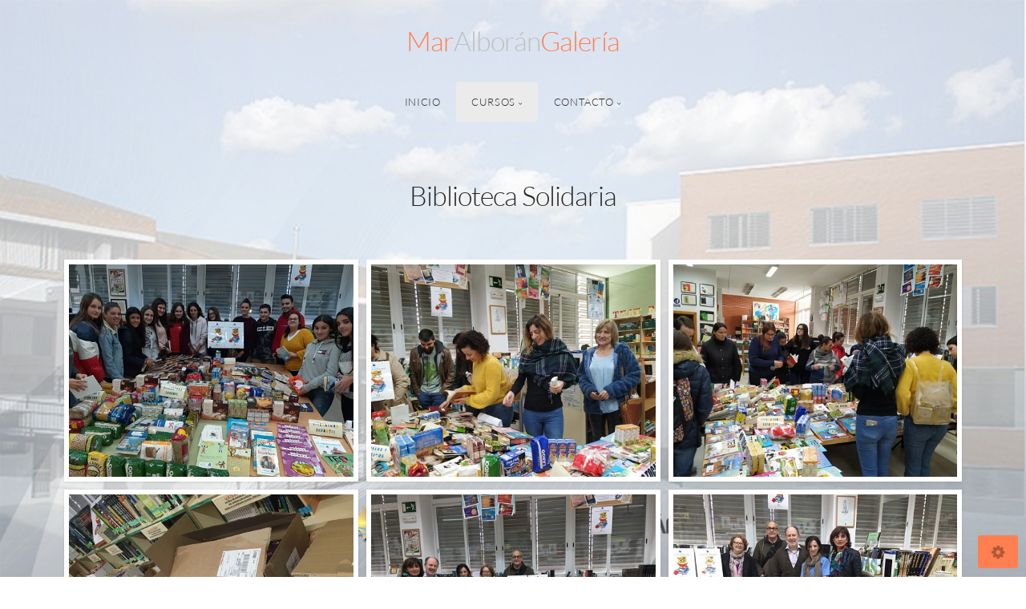

--- FILE ---
content_type: text/html; charset=utf-8
request_url: https://www.maralboran.eu/imagevuex3/Cursos/2019-2020/Espacio-de-paz-convivencia-coeducacion/biblioteca-solidaria/
body_size: 15029
content:
<!DOCTYPE html>
<!-- X3 website by www.photo.gallery -->
<html><head><meta charset="utf-8"><title>Biblioteca Solidaria</title><meta name="viewport" content="width=device-width, initial-scale=1, shrink-to-fit=no"><link rel="canonical" href="https://www.maralboran.eu/imagevuex3/Cursos/2019-2020/Espacio-de-paz-convivencia-coeducacion/biblioteca-solidaria/"><link rel="dns-prefetch" href="//auth.photo.gallery"><link rel="dns-prefetch" href="//cdn.jsdelivr.net"><meta name="google-site-verification" content="http://maralboran.eu/"><meta property="og:title" content="Biblioteca Solidaria"><meta property="og:url" content="https://www.maralboran.eu/imagevuex3/Cursos/2019-2020/Espacio-de-paz-convivencia-coeducacion/biblioteca-solidaria/"><meta property="og:type" content="website"><meta property="og:updated_time" content="1576831448"><meta property="article:author" content="https://www.facebook.com/iesmaralboran/"><meta property="og:image" content="https://www.maralboran.eu/imagevuex3/content/2.Cursos/12.2019-2020/2.Espacio-de-paz-convivencia-coeducacion/98.biblioteca-solidaria/4eda7aba-c018-4b71-8109-eb89872805b3.jpg"><meta property="og:image:type" content="image/jpeg"><meta property="og:image:width" content="800" /><meta property="og:image:height" content="600" /><link rel="icon" href="/imagevuex3/content/custom/favicon/Miniatura blog.png"><link href="https://www.maralboran.eu/imagevuex3/feed/" type="application/atom+xml" rel="alternate" title="Atom Feed"><script>
var css_counter = 0;
function imagevue_(){
	css_counter ++;
	if(css_counter === 1) imagevue();
};
function cssFail(){
	css_counter --;
	var l = document.createElement('link');
	l.onload = imagevue_;
	l.rel = 'stylesheet';
	l.id = 'white';
	l.href = '/imagevuex3/app/public/css/3.33.1/x3.skin.white.css';
	document.getElementsByTagName('head')[0].appendChild(l);
}
</script><link rel="stylesheet" id="white" href="https://cdn.jsdelivr.net/npm/x3.photo.gallery@3.33.1/css/x3.skin.white.css" onerror="cssFail();"><link rel="preconnect" href="https://fonts.bunny.net"><link rel="stylesheet" href="https://fonts.bunny.net/css?family=Lato:300,300i,400,400i"><style id="default-fonts"><!-- body,h1,h2,h3,h4,h5,h6 {font-family: "Helvetica Neue",Helvetica,Roboto,Arial,sans-serif;} --></style><style id="logo"><!-- .logo {font-size: 2.125em; padding: 1em 0; margin-top: 0em;}.logo > img {width: 230px; } --></style><style id="x3app"></style></head><body class="fa-loading initializing topbar-center white topbar-fixed-up clear x3-page slug-biblioteca-solidaria page-cursos-2019-2020-espacio-de-paz-convivencia-coeducacion-biblioteca-solidaria" data-include=""><div class="x3-loader" title="loading"></div><div class="sb-site-container"><div><header class="header"><div class="nav-wrapper"><nav class="nav"><div class="logo-wrapper"><a href="/imagevuex3/" class="logo ">Mar Alborán Galería</a></div><ul class="menu slim"><li><a href="/imagevuex3/" class="needsclick">Inicio</a></li><li class="has-dropdown"><a href="/imagevuex3/Cursos/" class="needsclick node nolink">Cursos</a><ul class="dropdown"><li class="has-dropdown"><a href="/imagevuex3/Cursos/2023-2024/" class="needsclick node">2023 2024</a><ul class="dropdown"><li><a href="/imagevuex3/Cursos/2023-2024/Siempre-Fuerte-Hospital-Materno/" class="needsclick">Siempre Fuerte Hospital Materno</a></li><li><a href="/imagevuex3/Cursos/2023-2024/Graduación-2024/" class="needsclick">Graduación 2024</a></li><li><a href="/imagevuex3/Cursos/2023-2024/III-Premios-convivencia/" class="needsclick">III Premios Convivencia</a></li><li><a href="/imagevuex3/Cursos/2023-2024/historia-interminable/" class="needsclick">Historia Interminable</a></li><li><a href="/imagevuex3/Cursos/2023-2024/mujeres-del-istmo/" class="needsclick">Mujeres Del Istmo</a></li><li><a href="/imagevuex3/Cursos/2023-2024/concurso-recicla/" class="needsclick">Concurso Recicla</a></li><li><a href="/imagevuex3/Cursos/2023-2024/tribus-urbanas/" class="needsclick">Tribus Urbanas</a></li><li><a href="/imagevuex3/Cursos/2023-2024/Encuentro-Observa/" class="needsclick">Encuentro Observa</a></li><li><a href="/imagevuex3/Cursos/2023-2024/Gorey-Irlanda-Pardeno-Dugnano-Italia/" class="needsclick">Gorey Irlanda Pardeno Dugnano Italia</a></li><li><a href="/imagevuex3/Cursos/2023-2024/Escape-Room-Emprendedor/" class="needsclick">Escape Room Emprendedor</a></li><li><a href="/imagevuex3/Cursos/2023-2024/desfile-literario-2024/" class="needsclick">Desfile Literario 2024</a></li><li><a href="/imagevuex3/Cursos/2023-2024/talleres-LGTBIQ/" class="needsclick">Talleres LGTBIQ</a></li><li><a href="/imagevuex3/Cursos/2023-2024/técnicas-de-sonorización/" class="needsclick">Técnicas De Sonorización</a></li><li><a href="/imagevuex3/Cursos/2023-2024/Concurso-Ilustración-Literaria-Fernán-Caballero/" class="needsclick">Concurso Ilustración Literaria Fernán Caballero</a></li><li><a href="/imagevuex3/Cursos/2023-2024/amazonia/" class="needsclick">Amazonia</a></li><li><a href="/imagevuex3/Cursos/2023-2024/desfile-literario/" class="needsclick">Desfile Literario</a></li><li><a href="/imagevuex3/Cursos/2023-2024/Visita-Instituto-Gimnazija-Dubrovnik/" class="needsclick">Visita Instituto Gimnazija Dubrovnik</a></li><li><a href="/imagevuex3/Cursos/2023-2024/concurso-de-marcapáginas/" class="needsclick">Concurso De Marcapáginas</a></li><li><a href="/imagevuex3/Cursos/2023-2024/las-letras-molan/" class="needsclick">Las Letras Molan</a></li><li><a href="/imagevuex3/Cursos/2023-2024/XVIII-Certamen-Literario/" class="needsclick">XVIII Certamen Literario</a></li><li><a href="/imagevuex3/Cursos/2023-2024/Carteia/" class="needsclick">Carteia</a></li><li><a href="/imagevuex3/Cursos/2023-2024/Encuentro-DAW-Bulgaria/" class="needsclick">Encuentro DAW Bulgaria</a></li><li><a href="/imagevuex3/Cursos/2023-2024/Google-oficinas/" class="needsclick">Google Oficinas</a></li><li><a href="/imagevuex3/Cursos/2023-2024/53-Granada/" class="needsclick">53 Granada</a></li><li><a href="/imagevuex3/Cursos/2023-2024/Mérida/" class="needsclick">Mérida</a></li><li><a href="/imagevuex3/Cursos/2023-2024/Jobshadowing-Irlanda/" class="needsclick">Jobshadowing Irlanda</a></li><li><a href="/imagevuex3/Cursos/2023-2024/Superhéroes-Villanos-2024/" class="needsclick">Superhéroes Villanos 2024</a></li><li><a href="/imagevuex3/Cursos/2023-2024/Idus-de-Marzo/" class="needsclick">Idus De Marzo</a></li><li><a href="/imagevuex3/Cursos/2023-2024/El-Diccionario/" class="needsclick">El Diccionario</a></li><li><a href="/imagevuex3/Cursos/2023-2024/Idus-de-Marzo/" class="needsclick">Idus De Marzo</a></li><li><a href="/imagevuex3/Cursos/2023-2024/Museo-Ciencia-Principia/" class="needsclick">Museo Ciencia Principia</a></li><li><a href="/imagevuex3/Cursos/2023-2024/visita-templos-religiosos/" class="needsclick">Visita Templos Religiosos</a></li><li><a href="/imagevuex3/Cursos/2023-2024/yincana-niñas-mujeres-steam/" class="needsclick">Yincana Niñas Mujeres Steam</a></li><li><a href="/imagevuex3/Cursos/2023-2024/X-Ágape-Poético/" class="needsclick">X Ágape Poético</a></li><li><a href="/imagevuex3/Cursos/2023-2024/Erasmus-FP/" class="needsclick">Erasmus FP</a></li><li><a href="/imagevuex3/Cursos/2023-2024/Senderismo-Fuente-Porrejón-Aerobase/" class="needsclick">Senderismo Fuente Porrejón Aerobase</a></li><li><a href="/imagevuex3/Cursos/2023-2024/Senderismo-Pinsapos/" class="needsclick">Senderismo Pinsapos</a></li><li><a href="/imagevuex3/Cursos/2023-2024/30E-día-paz/" class="needsclick">30E Día Paz</a></li><li><a href="/imagevuex3/Cursos/2023-2024/Sevilla/" class="needsclick">Sevilla</a></li><li><a href="/imagevuex3/Cursos/2023-2024/Videojuegos/" class="needsclick">Videojuegos</a></li><li><a href="/imagevuex3/Cursos/2023-2024/Navidad-Olímpica/" class="needsclick">Navidad Olímpica</a></li><li><a href="/imagevuex3/Cursos/2023-2024/belenes-málaga/" class="needsclick">Belenes Málaga</a></li><li><a href="/imagevuex3/Cursos/2023-2024/I-Hackatón-Alborán-Emprende/" class="needsclick">I Hackatón Alborán Emprende</a></li><li><a href="/imagevuex3/Cursos/2023-2024/puerta-violeta/" class="needsclick">Puerta Violeta</a></li><li><a href="/imagevuex3/Cursos/2023-2024/charla-contra-violencia-género/" class="needsclick">Charla Contra Violencia Género</a></li><li><a href="/imagevuex3/Cursos/2023-2024/diversidad-funcional/" class="needsclick">Diversidad Funcional</a></li><li><a href="/imagevuex3/Cursos/2023-2024/22N-Día-música/" class="needsclick">22N Día Música</a></li><li><a href="/imagevuex3/Cursos/2023-2024/mollina-antequera/" class="needsclick">Mollina Antequera</a></li><li><a href="/imagevuex3/Cursos/2023-2024/sembradores-de-esperanza/" class="needsclick">Sembradores De Esperanza</a></li><li><a href="/imagevuex3/Cursos/2023-2024/25N-pulseras/" class="needsclick">25N Pulseras</a></li><li><a href="/imagevuex3/Cursos/2023-2024/Málaga/" class="needsclick">Málaga</a></li><li><a href="/imagevuex3/Cursos/2023-2024/bádminton-solidario/" class="needsclick">Bádminton Solidario</a></li><li><a href="/imagevuex3/Cursos/2023-2024/parque-eólico/" class="needsclick">Parque Eólico</a></li><li><a href="/imagevuex3/Cursos/2023-2024/científicos/" class="needsclick">Científicos</a></li><li><a href="/imagevuex3/Cursos/2023-2024/Devfest-Spain-2023/" class="needsclick">Devfest Spain 2023</a></li><li><a href="/imagevuex3/Cursos/2023-2024/16N-día-del-flamenco/" class="needsclick">16N Día Del Flamenco</a></li><li><a href="/imagevuex3/Cursos/2023-2024/centros-lúdicos--y-erasmus/" class="needsclick">Centros Lúdicos  Y Erasmus</a></li><li><a href="/imagevuex3/Cursos/2023-2024/Descubrimientos-Lúdicos/" class="needsclick">Descubrimientos Lúdicos</a></li><li><a href="/imagevuex3/Cursos/2023-2024/concurso-microrrelato-terror/" class="needsclick">Concurso Microrrelato Terror</a></li><li><a href="/imagevuex3/Cursos/2023-2024/Charla-empresa-Omnium-Lab/" class="needsclick">Charla Empresa Omnium Lab</a></li><li><a href="/imagevuex3/Cursos/2023-2024/Málaga/" class="needsclick">Málaga</a></li><li><a href="/imagevuex3/Cursos/2023-2024/Halloween-Biblioteca/" class="needsclick">Halloween Biblioteca</a></li><li><a href="/imagevuex3/Cursos/2023-2024/II-Docentes-en-acción/" class="needsclick">II Docentes En Acción</a></li><li><a href="/imagevuex3/Cursos/2023-2024/día-de-las-escritoras/" class="needsclick">Día De Las Escritoras</a></li><li><a href="/imagevuex3/Cursos/2023-2024/convivencia-deportiva/" class="needsclick">Convivencia Deportiva</a></li><li><a href="/imagevuex3/Cursos/2023-2024/día-alimentación/" class="needsclick">Día Alimentación</a></li><li><a href="/imagevuex3/Cursos/2023-2024/recreos-lúdicos/" class="needsclick">Recreos Lúdicos</a></li><li><a href="/imagevuex3/Cursos/2023-2024/día-salud-mental/" class="needsclick">Día Salud Mental</a></li><li><a href="/imagevuex3/Cursos/2023-2024/Miguel-Abril-Rodríguez/" class="needsclick">Miguel Abril Rodríguez</a></li><li><a href="/imagevuex3/Cursos/2023-2024/Sevilla/" class="needsclick">Sevilla</a></li><li><a href="/imagevuex3/Cursos/2023-2024/jornadas-bienvenida/" class="needsclick">Jornadas Bienvenida</a></li></ul></li><li class="has-dropdown"><a href="/imagevuex3/Cursos/2022-2023/" class="needsclick node">2022 2023</a><ul class="dropdown"><li><a href="/imagevuex3/Cursos/2022-2023/el-rey-arturo/" class="needsclick">El Rey Arturo</a></li><li><a href="/imagevuex3/Cursos/2022-2023/II-Premios-convivencia/" class="needsclick">II Premios Convivencia</a></li><li><a href="/imagevuex3/Cursos/2022-2023/mercadillo-solidario/" class="needsclick">Mercadillo Solidario</a></li><li><a href="/imagevuex3/Cursos/2022-2023/Tulcea-Rumanía-eMapping/" class="needsclick">Tulcea Rumanía EMapping</a></li><li><a href="/imagevuex3/Cursos/2022-2023/teleférico-benalmádena/" class="needsclick">Teleférico Benalmádena</a></li><li><a href="/imagevuex3/Cursos/2022-2023/VIII-Semana-deporte-adaptado/" class="needsclick">VIII Semana Deporte Adaptado</a></li><li><a href="/imagevuex3/Cursos/2022-2023/soy-yo-soy-libre/" class="needsclick">Soy Yo Soy Libre</a></li><li><a href="/imagevuex3/Cursos/2022-2023/fábrica-chocolate/" class="needsclick">Fábrica Chocolate</a></li><li><a href="/imagevuex3/Cursos/2022-2023/ágape-poético-IX/" class="needsclick">ágape Poético IX</a></li><li><a href="/imagevuex3/Cursos/2022-2023/taller-juegos-rol/" class="needsclick">Taller Juegos Rol</a></li><li><a href="/imagevuex3/Cursos/2022-2023/cuentacuentos-biblioteca/" class="needsclick">Cuentacuentos Biblioteca</a></li><li><a href="/imagevuex3/Cursos/2022-2023/Policía-nacional-estepona/" class="needsclick">Policía Nacional Estepona</a></li><li><a href="/imagevuex3/Cursos/2022-2023/selwo-marina/" class="needsclick">Selwo Marina</a></li><li><a href="/imagevuex3/Cursos/2022-2023/camisetas-esto-es-troya/" class="needsclick">Camisetas Esto Es Troya</a></li><li><a href="/imagevuex3/Cursos/2022-2023/día-del-libro/" class="needsclick">Día Del Libro</a></li><li><a href="/imagevuex3/Cursos/2022-2023/III-feria-ciencia-tecnología/" class="needsclick">III Feria Ciencia Tecnología</a></li><li><a href="/imagevuex3/Cursos/2022-2023/desfile-literario/" class="needsclick">Desfile Literario</a></li><li><a href="/imagevuex3/Cursos/2022-2023/sociedad-amigos-país-málaga/" class="needsclick">Sociedad Amigos País Málaga</a></li><li><a href="/imagevuex3/Cursos/2022-2023/Deporte-playa/" class="needsclick">Deporte Playa</a></li><li><a href="/imagevuex3/Cursos/2022-2023/reforestación-sierra-bermeja/" class="needsclick">Reforestación Sierra Bermeja</a></li><li><a href="/imagevuex3/Cursos/2022-2023/granada-parque-ciencias-planetario/" class="needsclick">Granada Parque Ciencias Planetario</a></li><li><a href="/imagevuex3/Cursos/2022-2023/erasmus-FCT-irlanda-empresas/" class="needsclick">Erasmus FCT Irlanda Empresas</a></li><li><a href="/imagevuex3/Cursos/2022-2023/Erasmus-FCT-Irlanda-Cultural/" class="needsclick">Erasmus FCT Irlanda Cultural</a></li><li><a href="/imagevuex3/Cursos/2022-2023/premios-certamen-literario/" class="needsclick">Premios Certamen Literario</a></li><li><a href="/imagevuex3/Cursos/2022-2023/v-encuentro-superhéroes-villanos/" class="needsclick">V Encuentro Superhéroes Villanos</a></li><li><a href="/imagevuex3/Cursos/2022-2023/taller-arte-conceptual/" class="needsclick">Taller Arte Conceptual</a></li><li><a href="/imagevuex3/Cursos/2022-2023/Erasmus-Inmersión-lingüística-Gorey/" class="needsclick">Erasmus Inmersión Lingüística Gorey</a></li><li><a href="/imagevuex3/Cursos/2022-2023/Jobshadowing-entrante-Vasteras/" class="needsclick">Jobshadowing Entrante Vasteras</a></li><li><a href="/imagevuex3/Cursos/2022-2023/FCT-Irlanda-visita-cultural/" class="needsclick">FCT Irlanda Visita Cultural</a></li><li><a href="/imagevuex3/Cursos/2022-2023/FCT-Irlanda-Empresas/" class="needsclick">FCT Irlanda Empresas</a></li><li><a href="/imagevuex3/Cursos/2022-2023/concurso-Ilustración-Literaria/" class="needsclick">Concurso Ilustración Literaria</a></li><li><a href="/imagevuex3/Cursos/2022-2023/eMotions-Mapping-Soverato-/" class="needsclick">EMotions Mapping Soverato </a></li><li><a href="/imagevuex3/Cursos/2022-2023/grecia/" class="needsclick">Grecia</a></li><li><a href="/imagevuex3/Cursos/2022-2023/día-de-los-autores-europeos/" class="needsclick">Día De Los Autores Europeos</a></li><li><a href="/imagevuex3/Cursos/2022-2023/quesería-sierra-crestellina/" class="needsclick">Quesería Sierra Crestellina</a></li><li><a href="/imagevuex3/Cursos/2022-2023/misión-en-la-luna/" class="needsclick">Misión En La Luna</a></li><li><a href="/imagevuex3/Cursos/2022-2023/Ajedrez-23-vive-sus-calles/" class="needsclick">Ajedrez 23 Vive Sus Calles</a></li><li><a href="/imagevuex3/Cursos/2022-2023/itálica/" class="needsclick">Itálica</a></li><li><a href="/imagevuex3/Cursos/2022-2023/gymkhana-andalucía/" class="needsclick">Gymkhana Andalucía</a></li><li><a href="/imagevuex3/Cursos/2022-2023/día-japón/" class="needsclick">Día Japón</a></li><li><a href="/imagevuex3/Cursos/2022-2023/templos-religiosos/" class="needsclick">Templos Religiosos</a></li><li><a href="/imagevuex3/Cursos/2022-2023/museos-municipales/" class="needsclick">Museos Municipales</a></li><li><a href="/imagevuex3/Cursos/2022-2023/Celje-Eslovenia/" class="needsclick">Celje Eslovenia</a></li><li><a href="/imagevuex3/Cursos/2022-2023/córdoba/" class="needsclick">Córdoba</a></li><li><a href="/imagevuex3/Cursos/2022-2023/28F-recital-poético/" class="needsclick">28F Recital Poético</a></li><li><a href="/imagevuex3/Cursos/2022-2023/Gymkana-Niñas-STEAM/" class="needsclick">Gymkana Niñas STEAM</a></li><li><a href="/imagevuex3/Cursos/2022-2023/el-fantasma-de-la-ópera-2023/" class="needsclick">El Fantasma De La ópera 2023</a></li><li><a href="/imagevuex3/Cursos/2022-2023/paztilleros-dia-paz/" class="needsclick">Paztilleros Dia Paz</a></li><li><a href="/imagevuex3/Cursos/2022-2023/San-Valentín-arte/" class="needsclick">San Valentín Arte</a></li><li><a href="/imagevuex3/Cursos/2022-2023/11F-Día-mujer-niña-ciencia/" class="needsclick">11F Día Mujer Niña Ciencia</a></li><li><a href="/imagevuex3/Cursos/2022-2023/Museo-picasso-y-alcazaba-málaga/" class="needsclick">Museo Picasso Y Alcazaba Málaga</a></li><li><a href="/imagevuex3/Cursos/2022-2023/Necrópolis-Megalítica-Corominas/" class="needsclick">Necrópolis Megalítica Corominas</a></li><li><a href="/imagevuex3/Cursos/2022-2023/polis-griega/" class="needsclick">Polis Griega</a></li><li><a href="/imagevuex3/Cursos/2022-2023/cafetería-reapertura/" class="needsclick">Cafetería Reapertura</a></li><li><a href="/imagevuex3/Cursos/2022-2023/museo-aeronáutico/" class="needsclick">Museo Aeronáutico</a></li><li><a href="/imagevuex3/Cursos/2022-2023/taller-ganchillo/" class="needsclick">Taller Ganchillo</a></li><li><a href="/imagevuex3/Cursos/2022-2023/Policía-Nacional/" class="needsclick">Policía Nacional</a></li><li><a href="/imagevuex3/Cursos/2022-2023/bibioteca-en-navidad/" class="needsclick">Bibioteca En Navidad</a></li><li><a href="/imagevuex3/Cursos/2022-2023/Exposición-fotografía-violencia-machista/" class="needsclick">Exposición Fotografía Violencia Machista</a></li><li><a href="/imagevuex3/Cursos/2022-2023/dia-diversidad-funcional/" class="needsclick">Dia Diversidad Funcional</a></li><li><a href="/imagevuex3/Cursos/2022-2023/museo-belenes-y-dólmenes-antequera/" class="needsclick">Museo Belenes Y Dólmenes Antequera</a></li><li><a href="/imagevuex3/Cursos/2022-2023/senderismo-velerín-nicola-II/" class="needsclick">Senderismo Velerín Nicola II</a></li><li><a href="/imagevuex3/Cursos/2022-2023/Jobshadowing-Vasteras/" class="needsclick">Jobshadowing Vasteras</a></li><li><a href="/imagevuex3/Cursos/2022-2023/brujas-y-aquelarres/" class="needsclick">Brujas Y Aquelarres</a></li><li><a href="/imagevuex3/Cursos/2022-2023/erasmus-venecia/" class="needsclick">Erasmus Venecia</a></li><li><a href="/imagevuex3/Cursos/2022-2023/Job-shadowing-milán/" class="needsclick">Job Shadowing Milán</a></li><li><a href="/imagevuex3/Cursos/2022-2023/erasmus-estambul/" class="needsclick">Erasmus Estambul</a></li><li><a href="/imagevuex3/Cursos/2022-2023/exposición-salud-mental/" class="needsclick">Exposición Salud Mental</a></li><li><a href="/imagevuex3/Cursos/2022-2023/senderismo-nicola-velerín/" class="needsclick">Senderismo Nicola Velerín</a></li><li><a href="/imagevuex3/Cursos/2022-2023/jornadas-terapéuticas-con-animales/" class="needsclick">Jornadas Terapéuticas Con Animales</a></li><li><a href="/imagevuex3/Cursos/2022-2023/jardín-botánico/" class="needsclick">Jardín Botánico</a></li><li><a href="/imagevuex3/Cursos/2022-2023/málaga-teatro-romano/" class="needsclick">Málaga Teatro Romano</a></li><li><a href="/imagevuex3/Cursos/2022-2023/halloween-biblioteca/" class="needsclick">Halloween Biblioteca</a></li><li><a href="/imagevuex3/Cursos/2022-2023/II-Bádminton-Solidario/" class="needsclick">II Bádminton Solidario</a></li><li><a href="/imagevuex3/Cursos/2022-2023/talleres-alimentación-9x9/" class="needsclick">Talleres Alimentación 9x9</a></li><li><a href="/imagevuex3/Cursos/2022-2023/fotografía-contra-violencia-género/" class="needsclick">Fotografía Contra Violencia Género</a></li><li><a href="/imagevuex3/Cursos/2022-2023/emapping-Kaunas-Lituania/" class="needsclick">Emapping Kaunas Lituania</a></li></ul></li><li class="has-dropdown"><a href="/imagevuex3/Cursos/2021-2022/" class="needsclick node">2021 2022</a><ul class="dropdown"><li><a href="/imagevuex3/Cursos/2021-2022/Fantasma-de-la-Ópera-preparación/" class="needsclick">Fantasma De La Ópera Preparación</a></li><li><a href="/imagevuex3/Cursos/2021-2022/Fantasma-de-la-ópera/" class="needsclick">Fantasma De La ópera</a></li><li><a href="/imagevuex3/Cursos/2021-2022/I-Premios-Convivencia/" class="needsclick">I Premios Convivencia</a></li><li><a href="/imagevuex3/Cursos/2021-2022/Jobshadowing-Wexford/" class="needsclick">Jobshadowing Wexford</a></li><li><a href="/imagevuex3/Cursos/2021-2022/taller-lgtbiq/" class="needsclick">Taller Lgtbiq</a></li><li><a href="/imagevuex3/Cursos/2021-2022/EMOTION-MAPPING-PORTUGAL/" class="needsclick">EMOTION MAPPING PORTUGAL</a></li><li><a href="/imagevuex3/Cursos/2021-2022/Málaga-Alcazaba-Pompidou/" class="needsclick">Málaga Alcazaba Pompidou</a></li><li><a href="/imagevuex3/Cursos/2021-2022/Bienal-arte-escuela/" class="needsclick">Bienal Arte Escuela</a></li><li><a href="/imagevuex3/Cursos/2021-2022/Desfile-literario-2022/" class="needsclick">Desfile Literario 2022</a></li><li><a href="/imagevuex3/Cursos/2021-2022/conociendo-a-maría-espinosa/" class="needsclick">Conociendo A María Espinosa</a></li><li><a href="/imagevuex3/Cursos/2021-2022/2ª-formación-de-expertos-fp-erasmus/" class="needsclick">2ª Formación De Expertos Fp Erasmus</a></li><li><a href="/imagevuex3/Cursos/2021-2022/11F-Mujer-y-Niña-en-la-Ciencia/" class="needsclick">11F Mujer Y Niña En La Ciencia</a></li></ul></li><li class="has-dropdown"><a href="/imagevuex3/Cursos/2020-2021/" class="needsclick node">2020 2021</a><ul class="dropdown"><li><a href="/imagevuex3/Cursos/2020-2021/Ser-sueño/" class="needsclick">Ser Sueño</a></li><li><a href="/imagevuex3/Cursos/2020-2021/30E-Día-de-la-Paz/" class="needsclick">30E Día De La Paz</a></li><li><a href="/imagevuex3/Cursos/2020-2021/Navidad-Literatura-Universal/" class="needsclick">Navidad Literatura Universal</a></li><li><a href="/imagevuex3/Cursos/2020-2021/Navidad-2020/" class="needsclick">Navidad 2020</a></li><li><a href="/imagevuex3/Cursos/2020-2021/25-N-Día-eliminación-violencia-mujer/" class="needsclick">25 N Día Eliminación Violencia Mujer</a></li></ul></li><li class="has-dropdown"><a href="/imagevuex3/Cursos/2019-2020/" class="needsclick node">2019 2020</a><ul class="dropdown"><li class="has-dropdown"><a href="/imagevuex3/Cursos/2019-2020/Aldea/" class="needsclick node">Aldea</a><ul class="dropdown"><li><a href="/imagevuex3/Cursos/2019-2020/Aldea/Planta-de-reciclaje-/" class="needsclick">Planta De Reciclaje </a></li></ul></li><li class="has-dropdown"><a href="/imagevuex3/Cursos/2019-2020/Espacio-de-paz-convivencia-coeducacion/" class="needsclick node">Espacio De Paz Convivencia Coeducacion</a><ul class="dropdown"><li><a href="/imagevuex3/Cursos/2019-2020/Espacio-de-paz-convivencia-coeducacion/8M-Día-de-la-Mujer/" class="needsclick">8M Día De La Mujer</a></li><li><a href="/imagevuex3/Cursos/2019-2020/Espacio-de-paz-convivencia-coeducacion/30E-Día-Paz-murales/" class="needsclick">30E Día Paz Murales</a></li><li><a href="/imagevuex3/Cursos/2019-2020/Espacio-de-paz-convivencia-coeducacion/30E-Día-Paz-dron/" class="needsclick">30E Día Paz Dron</a></li><li><a href="/imagevuex3/Cursos/2019-2020/Espacio-de-paz-convivencia-coeducacion/biblioteca-solidaria/" class="needsclick">Biblioteca Solidaria</a></li><li><a href="/imagevuex3/Cursos/2019-2020/Espacio-de-paz-convivencia-coeducacion/25N/" class="needsclick">25N</a></li></ul></li><li class="has-dropdown"><a href="/imagevuex3/Cursos/2019-2020/Formajoven-Deporte/" class="needsclick node">Formajoven Deporte</a><ul class="dropdown"><li><a href="/imagevuex3/Cursos/2019-2020/Formajoven-Deporte/Homenaje-Alzhéimer-Párkinson/" class="needsclick">Homenaje Alzhéimer Párkinson</a></li><li><a href="/imagevuex3/Cursos/2019-2020/Formajoven-Deporte/-I-Encuentro-de-Badminton/" class="needsclick"> I Encuentro De Badminton</a></li><li><a href="/imagevuex3/Cursos/2019-2020/Formajoven-Deporte/PRIMEROS-AUXILIOS/" class="needsclick">PRIMEROS AUXILIOS</a></li><li><a href="/imagevuex3/Cursos/2019-2020/Formajoven-Deporte/i-encuentro-bádminton/" class="needsclick">I Encuentro Bádminton</a></li><li><a href="/imagevuex3/Cursos/2019-2020/Formajoven-Deporte/-carrera-contra-leucemia-infantil/" class="needsclick"> Carrera Contra Leucemia Infantil</a></li><li class="has-dropdown"><a href="/imagevuex3/Cursos/2019-2020/Formajoven-Deporte/Tchoukball/" class="needsclick node">Tchoukball</a><ul class="dropdown"><li><a href="/imagevuex3/Cursos/2019-2020/Formajoven-Deporte/Tchoukball/Tchoukball/" class="needsclick">Tchoukball</a></li></ul></li></ul></li><li class="has-dropdown"><a href="/imagevuex3/Cursos/2019-2020/Idiomas-erasmus-demeter/" class="needsclick node">Idiomas Erasmus Demeter</a><ul class="dropdown"><li><a href="/imagevuex3/Cursos/2019-2020/Idiomas-erasmus-demeter/3-jornada-erasmus-plus-1-jornada-FP/" class="needsclick">3 Jornada Erasmus Plus 1 Jornada FP</a></li><li><a href="/imagevuex3/Cursos/2019-2020/Idiomas-erasmus-demeter/Formación-expertos-FP/" class="needsclick">Formación Expertos FP</a></li><li><a href="/imagevuex3/Cursos/2019-2020/Idiomas-erasmus-demeter/Quasimodo/" class="needsclick">Quasimodo</a></li><li><a href="/imagevuex3/Cursos/2019-2020/Idiomas-erasmus-demeter/Le-Petit-Prince/" class="needsclick">Le Petit Prince</a></li><li><a href="/imagevuex3/Cursos/2019-2020/Idiomas-erasmus-demeter/Programa_KA104/" class="needsclick">Programa KA104</a></li><li><a href="/imagevuex3/Cursos/2019-2020/Idiomas-erasmus-demeter/only-human/" class="needsclick">Only Human</a></li></ul></li><li class="has-dropdown"><a href="/imagevuex3/Cursos/2019-2020/viajes-excursiones/" class="needsclick node">Viajes Excursiones</a><ul class="dropdown"><li><a href="/imagevuex3/Cursos/2019-2020/viajes-excursiones/Semana-Ingeniería-Civil-Algeciras/" class="needsclick">Semana Ingeniería Civil Algeciras</a></li><li><a href="/imagevuex3/Cursos/2019-2020/viajes-excursiones/Hidroeléctrica-Tajo-Encantada/" class="needsclick">Hidroeléctrica Tajo Encantada</a></li><li><a href="/imagevuex3/Cursos/2019-2020/viajes-excursiones/Historia-de-una-escalera/" class="needsclick">Historia De Una Escalera</a></li><li><a href="/imagevuex3/Cursos/2019-2020/viajes-excursiones/Principia/" class="needsclick">Principia</a></li><li><a href="/imagevuex3/Cursos/2019-2020/viajes-excursiones/Mollina-Antequera/" class="needsclick">Mollina Antequera</a></li><li><a href="/imagevuex3/Cursos/2019-2020/viajes-excursiones/Diario-Sur-y-Estadio-Rosaleda/" class="needsclick">Diario Sur Y Estadio Rosaleda</a></li><li><a href="/imagevuex3/Cursos/2019-2020/viajes-excursiones/Museo-Thyssen/" class="needsclick">Museo Thyssen</a></li><li><a href="/imagevuex3/Cursos/2019-2020/viajes-excursiones/real-observatorio-y-air-bus/" class="needsclick">Real Observatorio Y Air Bus</a></li><li><a href="/imagevuex3/Cursos/2019-2020/viajes-excursiones/Jobshadowing-Italia/" class="needsclick">Jobshadowing Italia</a></li><li><a href="/imagevuex3/Cursos/2019-2020/viajes-excursiones/KA-101-BRUSELAS/" class="needsclick">KA 101 BRUSELAS</a></li><li><a href="/imagevuex3/Cursos/2019-2020/viajes-excursiones/KA-101-FINLANDIA/" class="needsclick">KA 101 FINLANDIA</a></li><li><a href="/imagevuex3/Cursos/2019-2020/viajes-excursiones/KA-101-ITALIA/" class="needsclick">KA 101 ITALIA</a></li></ul></li><li class="has-dropdown"><a href="/imagevuex3/Cursos/2019-2020/arte-literatura-audiovisual/" class="needsclick node">Arte Literatura Audiovisual</a><ul class="dropdown"><li><a href="/imagevuex3/Cursos/2019-2020/arte-literatura-audiovisual/Harry-Potter/" class="needsclick">Harry Potter</a></li><li><a href="/imagevuex3/Cursos/2019-2020/arte-literatura-audiovisual/Navidad-2019/" class="needsclick">Navidad 2019</a></li><li><a href="/imagevuex3/Cursos/2019-2020/arte-literatura-audiovisual/Taller-percusión-chico-fargas/" class="needsclick">Taller Percusión Chico Fargas</a></li><li><a href="/imagevuex3/Cursos/2019-2020/arte-literatura-audiovisual/Árbol-del-terror/" class="needsclick">Árbol Del Terror</a></li></ul></li></ul></li><li class="has-dropdown"><a href="/imagevuex3/Cursos/2018-y-2019/" class="needsclick node">2018 Y 2019</a><ul class="dropdown"><li><a href="/imagevuex3/Cursos/2018-y-2019/Noticias-web/" class="needsclick">Noticias Web</a></li><li class="has-dropdown"><a href="/imagevuex3/Cursos/2018-y-2019/Aldea/" class="needsclick node">Aldea</a><ul class="dropdown"><li><a href="/imagevuex3/Cursos/2018-y-2019/Aldea/Complejo-mediambiental-costa-sol/" class="needsclick">Complejo Mediambiental Costa Sol</a></li></ul></li><li class="has-dropdown"><a href="/imagevuex3/Cursos/2018-y-2019/Espacio-de-Paz-Convivencia-Coeducación/" class="needsclick node">Espacio De Paz Convivencia Coeducación</a><ul class="dropdown"><li><a href="/imagevuex3/Cursos/2018-y-2019/Espacio-de-Paz-Convivencia-Coeducación/Programa-de-tránsito/" class="needsclick">Programa De Tránsito</a></li><li><a href="/imagevuex3/Cursos/2018-y-2019/Espacio-de-Paz-Convivencia-Coeducación/observa-2019/" class="needsclick">Observa 2019</a></li><li><a href="/imagevuex3/Cursos/2018-y-2019/Espacio-de-Paz-Convivencia-Coeducación/Marcha-solidaria/" class="needsclick">Marcha Solidaria</a></li><li><a href="/imagevuex3/Cursos/2018-y-2019/Espacio-de-Paz-Convivencia-Coeducación/Visita-templos-religiosos/" class="needsclick">Visita Templos Religiosos</a></li><li><a href="/imagevuex3/Cursos/2018-y-2019/Espacio-de-Paz-Convivencia-Coeducación/Mujeres-en-las-letras-y-artes/" class="needsclick">Mujeres En Las Letras Y Artes</a></li><li><a href="/imagevuex3/Cursos/2018-y-2019/Espacio-de-Paz-Convivencia-Coeducación/Concurso-comunicación-oral/" class="needsclick">Concurso Comunicación Oral</a></li><li><a href="/imagevuex3/Cursos/2018-y-2019/Espacio-de-Paz-Convivencia-Coeducación/I-Jornada-de-educación-de-adultos/" class="needsclick">I Jornada De Educación De Adultos</a></li><li><a href="/imagevuex3/Cursos/2018-y-2019/Espacio-de-Paz-Convivencia-Coeducación/28F-día-de-andalucía/" class="needsclick">28F Día De Andalucía</a></li><li class="has-dropdown"><a href="/imagevuex3/Cursos/2018-y-2019/Espacio-de-Paz-Convivencia-Coeducación/30E-Día-de-la-paz/" class="needsclick node">30E Día De La Paz</a><ul class="dropdown"><li><a href="/imagevuex3/Cursos/2018-y-2019/Espacio-de-Paz-Convivencia-Coeducación/30E-Día-de-la-paz/que-es-para-mi-la-paz/" class="needsclick">Que Es Para Mi La Paz</a></li><li><a href="/imagevuex3/Cursos/2018-y-2019/Espacio-de-Paz-Convivencia-Coeducación/30E-Día-de-la-paz/banderines/" class="needsclick">Banderines</a></li><li><a href="/imagevuex3/Cursos/2018-y-2019/Espacio-de-Paz-Convivencia-Coeducación/30E-Día-de-la-paz/girasoles/" class="needsclick">Girasoles</a></li><li><a href="/imagevuex3/Cursos/2018-y-2019/Espacio-de-Paz-Convivencia-Coeducación/30E-Día-de-la-paz/grullas/" class="needsclick">Grullas</a></li><li><a href="/imagevuex3/Cursos/2018-y-2019/Espacio-de-Paz-Convivencia-Coeducación/30E-Día-de-la-paz/mural-biblioteca/" class="needsclick">Mural Biblioteca</a></li><li><a href="/imagevuex3/Cursos/2018-y-2019/Espacio-de-Paz-Convivencia-Coeducación/30E-Día-de-la-paz/murales/" class="needsclick">Murales</a></li></ul></li><li><a href="/imagevuex3/Cursos/2018-y-2019/Espacio-de-Paz-Convivencia-Coeducación/Concurso-decoración-navideña/" class="needsclick">Concurso Decoración Navideña</a></li><li><a href="/imagevuex3/Cursos/2018-y-2019/Espacio-de-Paz-Convivencia-Coeducación/25N/" class="needsclick">25N</a></li><li><a href="/imagevuex3/Cursos/2018-y-2019/Espacio-de-Paz-Convivencia-Coeducación/Proyecto-Observa/" class="needsclick">Proyecto Observa</a></li></ul></li><li class="has-dropdown"><a href="/imagevuex3/Cursos/2018-y-2019/Formajoven/" class="needsclick node">Formajoven</a><ul class="dropdown"><li><a href="/imagevuex3/Cursos/2018-y-2019/Formajoven/charla-fotoprotección-Alborán/" class="needsclick">Charla Fotoprotección Alborán</a></li><li><a href="/imagevuex3/Cursos/2018-y-2019/Formajoven/10000-historias-para-contar/" class="needsclick">10000 Historias Para Contar</a></li></ul></li><li class="has-dropdown"><a href="/imagevuex3/Cursos/2018-y-2019/Viajes-Excursiones/" class="needsclick node">Viajes Excursiones</a><ul class="dropdown"><li><a href="/imagevuex3/Cursos/2018-y-2019/Viajes-Excursiones/83-Estepona-panorámica/" class="needsclick">83 Estepona Panorámica</a></li><li><a href="/imagevuex3/Cursos/2018-y-2019/Viajes-Excursiones/viaje-marco-polo/" class="needsclick">Viaje Marco Polo</a></li><li><a href="/imagevuex3/Cursos/2018-y-2019/Viajes-Excursiones/Principia-málaga/" class="needsclick">Principia Málaga</a></li><li><a href="/imagevuex3/Cursos/2018-y-2019/Viajes-Excursiones/Málaga-UMA/" class="needsclick">Málaga UMA</a></li><li><a href="/imagevuex3/Cursos/2018-y-2019/Viajes-Excursiones/málaga-cultural/" class="needsclick">Málaga Cultural</a></li><li><a href="/imagevuex3/Cursos/2018-y-2019/Viajes-Excursiones/Parque-ciencias-granada/" class="needsclick">Parque Ciencias Granada</a></li><li><a href="/imagevuex3/Cursos/2018-y-2019/Viajes-Excursiones/Sierra-Nevada/" class="needsclick">Sierra Nevada</a></li><li><a href="/imagevuex3/Cursos/2018-y-2019/Viajes-Excursiones/Parque-Ciencias-Granada/" class="needsclick">Parque Ciencias Granada</a></li><li><a href="/imagevuex3/Cursos/2018-y-2019/Viajes-Excursiones/Sevilla.-Parlamento-andaluz/" class="needsclick">Sevilla. Parlamento Andaluz</a></li><li><a href="/imagevuex3/Cursos/2018-y-2019/Viajes-Excursiones/Madrid/" class="needsclick">Madrid</a></li><li><a href="/imagevuex3/Cursos/2018-y-2019/Viajes-Excursiones/Refinería-Cepsa/" class="needsclick">Refinería Cepsa</a></li><li><a href="/imagevuex3/Cursos/2018-y-2019/Viajes-Excursiones/Residencia-de-ancianos/" class="needsclick">Residencia De Ancianos</a></li><li><a href="/imagevuex3/Cursos/2018-y-2019/Viajes-Excursiones/Santa-verde/" class="needsclick">Santa Verde</a></li><li><a href="/imagevuex3/Cursos/2018-y-2019/Viajes-Excursiones/Rosaleda-Málaga/" class="needsclick">Rosaleda Málaga</a></li><li><a href="/imagevuex3/Cursos/2018-y-2019/Viajes-Excursiones/Diario-Sur-Málaga/" class="needsclick">Diario Sur Málaga</a></li><li><a href="/imagevuex3/Cursos/2018-y-2019/Viajes-Excursiones/Museo-aeronáutico/" class="needsclick">Museo Aeronáutico</a></li><li><a href="/imagevuex3/Cursos/2018-y-2019/Viajes-Excursiones/Exposión-Melies/" class="needsclick">Exposión Melies</a></li></ul></li><li class="has-dropdown"><a href="/imagevuex3/Cursos/2018-y-2019/Arte-Literatura-Audiovisual/" class="needsclick node">Arte Literatura Audiovisual</a><ul class="dropdown"><li><a href="/imagevuex3/Cursos/2018-y-2019/Arte-Literatura-Audiovisual/Premios-cocaCola/" class="needsclick">Premios CocaCola</a></li><li><a href="/imagevuex3/Cursos/2018-y-2019/Arte-Literatura-Audiovisual/Feria-Pueblos-Fuengirola/" class="needsclick">Feria Pueblos Fuengirola</a></li><li class="has-dropdown"><a href="/imagevuex3/Cursos/2018-y-2019/Arte-Literatura-Audiovisual/I-Semana-de-las-letras-y-artes/" class="needsclick node">I Semana De Las Letras Y Artes</a><ul class="dropdown"><li><a href="/imagevuex3/Cursos/2018-y-2019/Arte-Literatura-Audiovisual/I-Semana-de-las-letras-y-artes/Mujer-en-ciencia-y-artes/" class="needsclick">Mujer En Ciencia Y Artes</a></li><li><a href="/imagevuex3/Cursos/2018-y-2019/Arte-Literatura-Audiovisual/I-Semana-de-las-letras-y-artes/A-vista-de-pájaro/" class="needsclick">A Vista De Pájaro</a></li><li><a href="/imagevuex3/Cursos/2018-y-2019/Arte-Literatura-Audiovisual/I-Semana-de-las-letras-y-artes/Yincana/" class="needsclick">Yincana</a></li><li><a href="/imagevuex3/Cursos/2018-y-2019/Arte-Literatura-Audiovisual/I-Semana-de-las-letras-y-artes/desfile-las-olvidadas/" class="needsclick">Desfile Las Olvidadas</a></li><li><a href="/imagevuex3/Cursos/2018-y-2019/Arte-Literatura-Audiovisual/I-Semana-de-las-letras-y-artes/desfile-literario/" class="needsclick">Desfile Literario</a></li><li><a href="/imagevuex3/Cursos/2018-y-2019/Arte-Literatura-Audiovisual/I-Semana-de-las-letras-y-artes/desfile-grecorromano/" class="needsclick">Desfile Grecorromano</a></li><li><a href="/imagevuex3/Cursos/2018-y-2019/Arte-Literatura-Audiovisual/I-Semana-de-las-letras-y-artes/Idiomas/" class="needsclick">Idiomas</a></li><li><a href="/imagevuex3/Cursos/2018-y-2019/Arte-Literatura-Audiovisual/I-Semana-de-las-letras-y-artes/Taller/" class="needsclick">Taller</a></li></ul></li><li><a href="/imagevuex3/Cursos/2018-y-2019/Arte-Literatura-Audiovisual/Concurso-literario-cocacola/" class="needsclick">Concurso Literario Cocacola</a></li><li><a href="/imagevuex3/Cursos/2018-y-2019/Arte-Literatura-Audiovisual/Ilíada-Odisea/" class="needsclick">Ilíada Odisea</a></li><li><a href="/imagevuex3/Cursos/2018-y-2019/Arte-Literatura-Audiovisual/ESAEM-Málaga/" class="needsclick">ESAEM Málaga</a></li><li><a href="/imagevuex3/Cursos/2018-y-2019/Arte-Literatura-Audiovisual/premios-x1buenrollo/" class="needsclick">Premios X1buenrollo</a></li><li><a href="/imagevuex3/Cursos/2018-y-2019/Arte-Literatura-Audiovisual/Entremeses-de-cervantes/" class="needsclick">Entremeses De Cervantes</a></li><li><a href="/imagevuex3/Cursos/2018-y-2019/Arte-Literatura-Audiovisual/Halloween-en-Biblioteca/" class="needsclick">Halloween En Biblioteca</a></li></ul></li><li class="has-dropdown"><a href="/imagevuex3/Cursos/2018-y-2019/Charlas-Talleres/" class="needsclick node">Charlas Talleres</a><ul class="dropdown"><li><a href="/imagevuex3/Cursos/2018-y-2019/Charlas-Talleres/Construcción-arpa-láser/" class="needsclick">Construcción Arpa Láser</a></li><li><a href="/imagevuex3/Cursos/2018-y-2019/Charlas-Talleres/tabla-periódica/" class="needsclick">Tabla Periódica</a></li><li><a href="/imagevuex3/Cursos/2018-y-2019/Charlas-Talleres/Visita-a-UMA/" class="needsclick">Visita A UMA</a></li><li><a href="/imagevuex3/Cursos/2018-y-2019/Charlas-Talleres/UMA/" class="needsclick">UMA</a></li><li><a href="/imagevuex3/Cursos/2018-y-2019/Charlas-Talleres/premio-concurso-pi/" class="needsclick">Premio Concurso Pi</a></li><li><a href="/imagevuex3/Cursos/2018-y-2019/Charlas-Talleres/Cybercamp-2018/" class="needsclick">Cybercamp 2018</a></li></ul></li><li class="has-dropdown"><a href="/imagevuex3/Cursos/2018-y-2019/Deporte/" class="needsclick node">Deporte</a><ul class="dropdown"><li><a href="/imagevuex3/Cursos/2018-y-2019/Deporte/Ajedrez-Estepona-Vive-sus-calles/" class="needsclick">Ajedrez Estepona Vive Sus Calles</a></li><li><a href="/imagevuex3/Cursos/2018-y-2019/Deporte/II-encuentro-superhéroes/" class="needsclick">II Encuentro Superhéroes</a></li><li><a href="/imagevuex3/Cursos/2018-y-2019/Deporte/partido-baloncesto-convivencia/" class="needsclick">Partido Baloncesto Convivencia</a></li><li><a href="/imagevuex3/Cursos/2018-y-2019/Deporte/Jornada-contra-el-sedentarismo/" class="needsclick">Jornada Contra El Sedentarismo</a></li></ul></li><li class="has-dropdown"><a href="/imagevuex3/Cursos/2018-y-2019/Idiomas-Erasmus/" class="needsclick node">Idiomas Erasmus</a><ul class="dropdown"><li><a href="/imagevuex3/Cursos/2018-y-2019/Idiomas-Erasmus/Día-de-la-UE/" class="needsclick">Día De La UE</a></li><li><a href="/imagevuex3/Cursos/2018-y-2019/Idiomas-Erasmus/Prêt-à-Porter/" class="needsclick">Prêt à Porter</a></li><li><a href="/imagevuex3/Cursos/2018-y-2019/Idiomas-Erasmus/Visita-empresarios-suecos/" class="needsclick">Visita Empresarios Suecos</a></li><li><a href="/imagevuex3/Cursos/2018-y-2019/Idiomas-Erasmus/Le-malade-imaginaire/" class="needsclick">Le Malade Imaginaire</a></li><li><a href="/imagevuex3/Cursos/2018-y-2019/Idiomas-Erasmus/Encuentro-de-socios-Erasmus/" class="needsclick">Encuentro De Socios Erasmus</a></li><li><a href="/imagevuex3/Cursos/2018-y-2019/Idiomas-Erasmus/charla-taller-muévete-por-europa/" class="needsclick">Charla Taller Muévete Por Europa</a></li><li><a href="/imagevuex3/Cursos/2018-y-2019/Idiomas-Erasmus/Recepción-Celje-Eslovenia/" class="needsclick">Recepción Celje Eslovenia</a></li><li class="has-dropdown"><a href="/imagevuex3/Cursos/2018-y-2019/Idiomas-Erasmus/Formación-y-eventos-SEPIE/" class="needsclick node">Formación Y Eventos SEPIE</a><ul class="dropdown"><li><a href="/imagevuex3/Cursos/2018-y-2019/Idiomas-Erasmus/Formación-y-eventos-SEPIE/Clausura-Erasmus-Madrid/" class="needsclick">Clausura Erasmus Madrid</a></li><li><a href="/imagevuex3/Cursos/2018-y-2019/Idiomas-Erasmus/Formación-y-eventos-SEPIE/Jornada-de-movilidad-Erasmus-Madrid/" class="needsclick">Jornada De Movilidad Erasmus Madrid</a></li><li><a href="/imagevuex3/Cursos/2018-y-2019/Idiomas-Erasmus/Formación-y-eventos-SEPIE/Jornadas-anuales-Erasmus-madrid/" class="needsclick">Jornadas Anuales Erasmus Madrid</a></li><li><a href="/imagevuex3/Cursos/2018-y-2019/Idiomas-Erasmus/Formación-y-eventos-SEPIE/Jornadas-de-proyectos-Erasmus-Vitoria-Logroño/" class="needsclick">Jornadas De Proyectos Erasmus Vitoria Logroño</a></li></ul></li><li><a href="/imagevuex3/Cursos/2018-y-2019/Idiomas-Erasmus/erasmus-movilidades-entrantes-profesorado/" class="needsclick">Erasmus Movilidades Entrantes Profesorado</a></li><li><a href="/imagevuex3/Cursos/2018-y-2019/Idiomas-Erasmus/erasmus-movilidades-entrantes-alumnado/" class="needsclick">Erasmus Movilidades Entrantes Alumnado</a></li><li><a href="/imagevuex3/Cursos/2018-y-2019/Idiomas-Erasmus/KA102-movilidades-profesorado-entrante/" class="needsclick">KA102 Movilidades Profesorado Entrante</a></li><li><a href="/imagevuex3/Cursos/2018-y-2019/Idiomas-Erasmus/KA102-movilidades-alumnado-entrante/" class="needsclick">KA102 Movilidades Alumnado Entrante</a></li><li><a href="/imagevuex3/Cursos/2018-y-2019/Idiomas-Erasmus/KA102-Irlanda-movilidades-alumnado/" class="needsclick">KA102 Irlanda Movilidades Alumnado</a></li><li><a href="/imagevuex3/Cursos/2018-y-2019/Idiomas-Erasmus/KA102-Suecia-movilidades-alumnado/" class="needsclick">KA102 Suecia Movilidades Alumnado</a></li><li><a href="/imagevuex3/Cursos/2018-y-2019/Idiomas-Erasmus/Charla-muévete-por-europa/" class="needsclick">Charla Muévete Por Europa</a></li></ul></li><li><a href="/imagevuex3/Cursos/2018-y-2019/Graduación-2019/" class="needsclick">Graduación 2019</a></li><li><a href="/imagevuex3/Cursos/2018-y-2019/diplomas-de-honor/" class="needsclick">Diplomas De Honor</a></li><li><a href="/imagevuex3/Cursos/2018-y-2019/Premios-excelencia-educativa/" class="needsclick">Premios Excelencia Educativa</a></li><li class="has-dropdown"><a href="/imagevuex3/Cursos/2018-y-2019/La-mirada-atrás/" class="needsclick node">La Mirada Atrás</a><ul class="dropdown"><li><a href="/imagevuex3/Cursos/2018-y-2019/La-mirada-atrás/patrulla-verde/" class="needsclick">Patrulla Verde</a></li></ul></li></ul></li><li class="has-dropdown"><a href="/imagevuex3/Cursos/2017-2018/" class="needsclick node">2017 2018</a><ul class="dropdown"><li><a href="/imagevuex3/Cursos/2017-2018/Noticias-web/" class="needsclick">Noticias Web</a></li><li class="hide-children-mobile"><a href="/imagevuex3/Cursos/2017-2018/Aldea/" class="needsclick">Aldea</a></li><li class="hide-children-mobile"><a href="/imagevuex3/Cursos/2017-2018/Espacio-de-Paz-Convivencia/" class="needsclick">Espacio De Paz Convivencia</a></li><li class="hide-children-mobile"><a href="/imagevuex3/Cursos/2017-2018/Formajoven/" class="needsclick">Formajoven</a></li><li class="hide-children-mobile"><a href="/imagevuex3/Cursos/2017-2018/Coeducación/" class="needsclick">Coeducación</a></li><li class="hide-children-mobile"><a href="/imagevuex3/Cursos/2017-2018/Viajes-y-excursiones/" class="needsclick">Viajes Y Excursiones</a></li><li class="hide-children-mobile"><a href="/imagevuex3/Cursos/2017-2018/Arte-y-Literatura/" class="needsclick">Arte Y Literatura</a></li><li class="hide-children-mobile"><a href="/imagevuex3/Cursos/2017-2018/Charlas-y-talleres/" class="needsclick">Charlas Y Talleres</a></li><li class="has-dropdown"><a href="/imagevuex3/Cursos/2017-2018/Idiomas-y-Erasmus/" class="needsclick node">Idiomas Y Erasmus</a><ul class="dropdown"><li><a href="/imagevuex3/Cursos/2017-2018/Idiomas-y-Erasmus/Job-shadowing/" class="needsclick">Job Shadowing</a></li><li><a href="/imagevuex3/Cursos/2017-2018/Idiomas-y-Erasmus/ICAROS-PROJECT/" class="needsclick">ICAROS PROJECT</a></li><li><a href="/imagevuex3/Cursos/2017-2018/Idiomas-y-Erasmus/Teatro-en-inglés/" class="needsclick">Teatro En Inglés</a></li><li><a href="/imagevuex3/Cursos/2017-2018/Idiomas-y-Erasmus/The-Big-Challenge/" class="needsclick">The Big Challenge</a></li><li><a href="/imagevuex3/Cursos/2017-2018/Idiomas-y-Erasmus/Oscars-2018/" class="needsclick">Oscars 2018</a></li></ul></li></ul></li><li class="hide-children-mobile"><a href="/imagevuex3/Cursos/2016-y-2017/" class="needsclick">2016 Y 2017</a></li><li class="hide-children-mobile"><a href="/imagevuex3/Cursos/2015-y-2016/" class="needsclick">2015 Y 2016</a></li><li class="hide-children-mobile"><a href="/imagevuex3/Cursos/2014-y-2015/" class="needsclick">2014 Y 2015</a></li><li class="hide-children-mobile"><a href="/imagevuex3/Cursos/2013-y-2014/" class="needsclick">2013 Y 2014</a></li><li class="hide-children-mobile"><a href="/imagevuex3/Cursos/2012-y-2013/" class="needsclick">2012 Y 2013</a></li><li><a href="/imagevuex3/Cursos/Fantasma-de-la-ópera/" class="needsclick">Fantasma De La ópera</a></li><li><a href="/imagevuex3/Cursos/CienfuegosPro/" class="needsclick">CienfuegosPro</a></li></ul></li><li data-options="mega:data;items:contactform,hr,icon-buttons;width:320;"><a href="/imagevuex3/Contacto/" class="needsclick">Contacto</a><div class="hide"><form data-abide class=contactform><div><input required type=text name="Nombre" placeholder="Nombre"></div><div><input required type="email" name="email" placeholder="Email"></div><div><textarea required name="Cuéntanos" placeholder="Cuéntanos"></textarea></div><button type=submit>Send</button></form><hr><div class="menu-icon-buttons"></div></div></li></ul></nav></div></header><main class="main" id="content"><div class="module row"><div class="clearfix context small-12 small-centered columns title-normal context-left-header-center" ><h1 class="title style-icon"><span>Biblioteca Solidaria</span></h1><hr class="module-separator" /></div></div><div class="module row"><div class="clearfix gallery small-12 small-centered columns layout-justified frame hover images title-normal module-center" itemscope itemtype="http://schema.org/ImageGallery"><a class="item img-link item-link x3-popup" data-width="800" data-height="600" data-image="/imagevuex3/content/2.Cursos/12.2019-2020/2.Espacio-de-paz-convivencia-coeducacion/98.biblioteca-solidaria/08a235be-5eeb-4d05-b978-10c70fc65632.jpg" data-title="" data-name="08a235be 5eeb 4d05 b978 10c70fc65632" data-description="" data-date="20 December 2019" href="/imagevuex3/Cursos/2019-2020/Espacio-de-paz-convivencia-coeducacion/biblioteca-solidaria/08a235be-5eeb-4d05-b978-10c70fc65632/" id="image-08a235be-5eeb-4d05-b978-10c70fc65632" itemprop="associatedMedia" itemscope itemtype="http://schema.org/ImageObject"><figure><div class="image-container" style="padding-bottom:75%;"><img data-src="/imagevuex3/content/2.Cursos/12.2019-2020/2.Espacio-de-paz-convivencia-coeducacion/98.biblioteca-solidaria/08a235be-5eeb-4d05-b978-10c70fc65632.jpg" data-width="800" alt="08a235be 5eeb 4d05 b978 10c70fc65632" itemprop="thumbnail"></div></figure></a><a class="item img-link item-link x3-popup" data-width="800" data-height="600" data-image="/imagevuex3/content/2.Cursos/12.2019-2020/2.Espacio-de-paz-convivencia-coeducacion/98.biblioteca-solidaria/4eda7aba-c018-4b71-8109-eb89872805b3.jpg" data-title="" data-name="4eda7aba c018 4b71 8109 eb89872805b3" data-description="" data-date="20 December 2019" href="/imagevuex3/Cursos/2019-2020/Espacio-de-paz-convivencia-coeducacion/biblioteca-solidaria/4eda7aba-c018-4b71-8109-eb89872805b3/" id="image-4eda7aba-c018-4b71-8109-eb89872805b3" itemprop="associatedMedia" itemscope itemtype="http://schema.org/ImageObject"><figure><div class="image-container" style="padding-bottom:75%;"><img data-src="/imagevuex3/content/2.Cursos/12.2019-2020/2.Espacio-de-paz-convivencia-coeducacion/98.biblioteca-solidaria/4eda7aba-c018-4b71-8109-eb89872805b3.jpg" data-width="800" alt="4eda7aba c018 4b71 8109 eb89872805b3" itemprop="thumbnail"></div></figure></a><a class="item img-link item-link x3-popup" data-width="800" data-height="600" data-image="/imagevuex3/content/2.Cursos/12.2019-2020/2.Espacio-de-paz-convivencia-coeducacion/98.biblioteca-solidaria/b8794c3b-a6d2-4b62-bed3-afc71ebc74b2.jpg" data-title="" data-name="B8794c3b a6d2 4b62 bed3 afc71ebc74b2" data-description="" data-date="20 December 2019" href="/imagevuex3/Cursos/2019-2020/Espacio-de-paz-convivencia-coeducacion/biblioteca-solidaria/b8794c3b-a6d2-4b62-bed3-afc71ebc74b2/" id="image-b8794c3b-a6d2-4b62-bed3-afc71ebc74b2" itemprop="associatedMedia" itemscope itemtype="http://schema.org/ImageObject"><figure><div class="image-container" style="padding-bottom:75%;"><img data-src="/imagevuex3/content/2.Cursos/12.2019-2020/2.Espacio-de-paz-convivencia-coeducacion/98.biblioteca-solidaria/b8794c3b-a6d2-4b62-bed3-afc71ebc74b2.jpg" data-width="800" alt="B8794c3b a6d2 4b62 bed3 afc71ebc74b2" itemprop="thumbnail"></div></figure></a><a class="item img-link item-link x3-popup" data-exif="&#x7B;&quot;model&quot;&#x3A;&quot;iPhone&#x20;6&quot;,&quot;aperture&quot;&#x3A;&quot;f&#x5C;&#x2F;2.2&quot;,&quot;focal_length&quot;&#x3A;4,&quot;exposure&quot;&#x3A;&quot;1&#x5C;&#x2F;33&quot;,&quot;iso&quot;&#x3A;125&#x7D;" data-width="800" data-height="600" data-image="/imagevuex3/content/2.Cursos/12.2019-2020/2.Espacio-de-paz-convivencia-coeducacion/98.biblioteca-solidaria/IMG-2241 (Copy).JPG" data-title="" data-name="IMG 2241 (Copy)" data-description="" data-date="18 December 2019" href="/imagevuex3/Cursos/2019-2020/Espacio-de-paz-convivencia-coeducacion/biblioteca-solidaria/IMG-2241_(Copy)/" id="image-img-2241-copy" itemprop="associatedMedia" itemscope itemtype="http://schema.org/ImageObject"><figure><div class="image-container" style="padding-bottom:75%;"><img data-src="/imagevuex3/content/2.Cursos/12.2019-2020/2.Espacio-de-paz-convivencia-coeducacion/98.biblioteca-solidaria/IMG-2241 (Copy).JPG" data-width="800" alt="IMG 2241 (Copy)" itemprop="thumbnail"></div></figure></a><a class="item img-link item-link x3-popup" data-exif="&#x7B;&quot;model&quot;&#x3A;&quot;iPhone&#x20;6&quot;,&quot;aperture&quot;&#x3A;&quot;f&#x5C;&#x2F;2.2&quot;,&quot;focal_length&quot;&#x3A;4,&quot;exposure&quot;&#x3A;&quot;1&#x5C;&#x2F;33&quot;,&quot;iso&quot;&#x3A;125&#x7D;" data-width="800" data-height="600" data-image="/imagevuex3/content/2.Cursos/12.2019-2020/2.Espacio-de-paz-convivencia-coeducacion/98.biblioteca-solidaria/IMG-2243 (Copy).JPG" data-title="" data-name="IMG 2243 (Copy)" data-description="" data-date="18 December 2019" href="/imagevuex3/Cursos/2019-2020/Espacio-de-paz-convivencia-coeducacion/biblioteca-solidaria/IMG-2243_(Copy)/" id="image-img-2243-copy" itemprop="associatedMedia" itemscope itemtype="http://schema.org/ImageObject"><figure><div class="image-container" style="padding-bottom:75%;"><img data-src="/imagevuex3/content/2.Cursos/12.2019-2020/2.Espacio-de-paz-convivencia-coeducacion/98.biblioteca-solidaria/IMG-2243 (Copy).JPG" data-width="800" alt="IMG 2243 (Copy)" itemprop="thumbnail"></div></figure></a><a class="item img-link item-link x3-popup" data-exif="&#x7B;&quot;model&quot;&#x3A;&quot;iPhone&#x20;6&quot;,&quot;aperture&quot;&#x3A;&quot;f&#x5C;&#x2F;2.2&quot;,&quot;focal_length&quot;&#x3A;4,&quot;exposure&quot;&#x3A;&quot;1&#x5C;&#x2F;33&quot;,&quot;iso&quot;&#x3A;250&#x7D;" data-width="800" data-height="600" data-image="/imagevuex3/content/2.Cursos/12.2019-2020/2.Espacio-de-paz-convivencia-coeducacion/98.biblioteca-solidaria/IMG-2248 (Copy).JPG" data-title="" data-name="IMG 2248 (Copy)" data-description="" data-date="18 December 2019" href="/imagevuex3/Cursos/2019-2020/Espacio-de-paz-convivencia-coeducacion/biblioteca-solidaria/IMG-2248_(Copy)/" id="image-img-2248-copy" itemprop="associatedMedia" itemscope itemtype="http://schema.org/ImageObject"><figure><div class="image-container" style="padding-bottom:75%;"><img data-src="/imagevuex3/content/2.Cursos/12.2019-2020/2.Espacio-de-paz-convivencia-coeducacion/98.biblioteca-solidaria/IMG-2248 (Copy).JPG" data-width="800" alt="IMG 2248 (Copy)" itemprop="thumbnail"></div></figure></a><a class="item img-link item-link x3-popup" data-exif="&#x7B;&quot;model&quot;&#x3A;&quot;iPhone&#x20;6&quot;,&quot;aperture&quot;&#x3A;&quot;f&#x5C;&#x2F;2.2&quot;,&quot;focal_length&quot;&#x3A;4,&quot;exposure&quot;&#x3A;&quot;1&#x5C;&#x2F;33&quot;,&quot;iso&quot;&#x3A;200&#x7D;" data-width="450" data-height="600" data-image="/imagevuex3/content/2.Cursos/12.2019-2020/2.Espacio-de-paz-convivencia-coeducacion/98.biblioteca-solidaria/IMG-2249 (Copy).JPG" data-title="" data-name="IMG 2249 (Copy)" data-description="" data-date="18 December 2019" href="/imagevuex3/Cursos/2019-2020/Espacio-de-paz-convivencia-coeducacion/biblioteca-solidaria/IMG-2249_(Copy)/" id="image-img-2249-copy" itemprop="associatedMedia" itemscope itemtype="http://schema.org/ImageObject"><figure><div class="image-container" style="padding-bottom:133.33333333333%;"><img data-src="/imagevuex3/content/2.Cursos/12.2019-2020/2.Espacio-de-paz-convivencia-coeducacion/98.biblioteca-solidaria/IMG-2249 (Copy).JPG" data-width="450" alt="IMG 2249 (Copy)" itemprop="thumbnail"></div></figure></a><a class="item img-link item-link x3-popup" data-exif="&#x7B;&quot;model&quot;&#x3A;&quot;iPhone&#x20;6&quot;,&quot;aperture&quot;&#x3A;&quot;f&#x5C;&#x2F;2.2&quot;,&quot;focal_length&quot;&#x3A;4,&quot;exposure&quot;&#x3A;&quot;1&#x5C;&#x2F;33&quot;,&quot;iso&quot;&#x3A;100&#x7D;" data-width="450" data-height="600" data-image="/imagevuex3/content/2.Cursos/12.2019-2020/2.Espacio-de-paz-convivencia-coeducacion/98.biblioteca-solidaria/IMG-2250 (Copy).JPG" data-title="" data-name="IMG 2250 (Copy)" data-description="" data-date="18 December 2019" href="/imagevuex3/Cursos/2019-2020/Espacio-de-paz-convivencia-coeducacion/biblioteca-solidaria/IMG-2250_(Copy)/" id="image-img-2250-copy" itemprop="associatedMedia" itemscope itemtype="http://schema.org/ImageObject"><figure><div class="image-container" style="padding-bottom:133.33333333333%;"><img data-src="/imagevuex3/content/2.Cursos/12.2019-2020/2.Espacio-de-paz-convivencia-coeducacion/98.biblioteca-solidaria/IMG-2250 (Copy).JPG" data-width="450" alt="IMG 2250 (Copy)" itemprop="thumbnail"></div></figure></a><a class="item img-link item-link x3-popup" data-exif="&#x7B;&quot;model&quot;&#x3A;&quot;iPhone&#x20;6&quot;,&quot;aperture&quot;&#x3A;&quot;f&#x5C;&#x2F;2.2&quot;,&quot;focal_length&quot;&#x3A;4,&quot;exposure&quot;&#x3A;&quot;1&#x5C;&#x2F;33&quot;,&quot;iso&quot;&#x3A;125&#x7D;" data-width="450" data-height="600" data-image="/imagevuex3/content/2.Cursos/12.2019-2020/2.Espacio-de-paz-convivencia-coeducacion/98.biblioteca-solidaria/IMG-2251 (Copy).JPG" data-title="" data-name="IMG 2251 (Copy)" data-description="" data-date="18 December 2019" href="/imagevuex3/Cursos/2019-2020/Espacio-de-paz-convivencia-coeducacion/biblioteca-solidaria/IMG-2251_(Copy)/" id="image-img-2251-copy" itemprop="associatedMedia" itemscope itemtype="http://schema.org/ImageObject"><figure><div class="image-container" style="padding-bottom:133.33333333333%;"><img data-src="/imagevuex3/content/2.Cursos/12.2019-2020/2.Espacio-de-paz-convivencia-coeducacion/98.biblioteca-solidaria/IMG-2251 (Copy).JPG" data-width="450" alt="IMG 2251 (Copy)" itemprop="thumbnail"></div></figure></a><hr class="module-separator" /></div></div><div class="pagenav pagenav-static"><a href="/imagevuex3/Cursos/2019-2020/Espacio-de-paz-convivencia-coeducacion/30E-Día-Paz-dron/" class="pagenav-link pagenav-prev"><span class="pagenav-text">30E Día Paz Dron</span></a><a href="/imagevuex3/Cursos/2019-2020/Espacio-de-paz-convivencia-coeducacion/25N/" class="pagenav-link pagenav-next"><span class="pagenav-text">25N</span></a></div></main></div></div><footer class="footer"><div class="icon-buttons hover-color hover-title"><a href="https://www.facebook.com/imagevue"></a><a href="https://twitter.com/imagevue"></a><a href="https://www.photo.gallery" data-icon="asterisk" data-color="#78A64F" title="X3 Photo Gallery"></a><a href="/contact/" title="Contact me"></a></div><p>&copy; 2024 <a href="/imagevuex3/">www.maralboran.eu/imagevuex3</a></p><p class="x3-footer-link"><span data-nosnippet>X3 Website for Photographers by <a href="https://www.photo.gallery">www.photo.gallery</a></span></p></footer><script>
var x3_settings = {"title":null,"label":null,"description":null,"date":null,"image":null,"seo":{"title":null,"description":null,"keywords":null,"robots":null},"link":{"url":null,"target":"auto","width":600,"height":500,"content":false,"popup_class":null},"menu":{"items":null,"type":"normal","width":320,"hide":false,"hide_children":false,"hide_children_mobile":false,"limit":0,"click_toggle":false,"nolink":false,"list":null,"carousel_amount":3,"carousel_items":"title,amount,preview,description","data_items":"contactform,hr,icon-buttons","crop":{"enabled":true,"crop":[3,2]},"classes":null},"body":null,"layout":{"items":"context,folders,gallery","disqus":false,"classes":null,"width":"width-default"},"context":{"items":"title,description,content","hide":false,"text_align":"context-left-header-center","classes":null,"width":"width-default","crop":{"enabled":true,"crop":[2,1]},"caption":{"enabled":false,"items":"title,date","hover":false,"align":"caption-bottom-left"}},"folders":{"hide":false,"items":"title,amount,folders_amount,description,preview","width":"width-default","sortby":"custom","sort":"asc","title_size":"small","assets":null,"text_align":"module-center","classes":"frame","limit":0,"split":{"enabled":false,"ratio":6,"invert":true},"crop":{"enabled":true,"crop":[3,2]},"caption":{"enabled":false,"items":"description","hover":false,"align":"caption-bottom-left"},"tooltip":{"enabled":false,"items":"title,description"},"layout":"grid","vertical":{"scrollnav":true,"horizontal_rule":true},"grid":{"use_width":false,"columns":"3,2,1","column_width":300,"space":-1},"justified":{"row_height":300,"space":10,"small_disabled":true},"columns":{"use_width":true,"column_width":300,"columns":3,"space":-1},"carousel":{"use_height":false,"amount":3,"target_height":300,"margin":1,"lazy":true,"interval":0,"show_timer":true,"background":false,"nav":true,"tabs":false,"tabs_position":"top","loop":true}},"gallery":{"hide":false,"items":"preview","width":"width-default","assets":null,"text_align":"module-center","classes":"frame,hover","sortby":"name","sort":"asc","title_size":"normal","limit":0,"clickable":true,"split":{"enabled":false,"ratio":6,"invert":true},"crop":{"enabled":false,"crop":[3,2]},"caption":{"enabled":false,"items":"title","hover":false,"align":"caption-bottom-left"},"tooltip":{"enabled":false,"items":"title,description"},"layout":"justified","vertical":{"scrollnav":true,"horizontal_rule":true},"grid":{"use_width":false,"columns":"3,2,1","column_width":300,"space":-1},"justified":{"row_height":300,"space":10,"small_disabled":false},"columns":{"use_width":true,"column_width":300,"columns":3,"space":-1},"slideshow":{"background":false,"menu_style":"menu-absolute-20","button_down":false,"button_down_remove":true,"hide_context":false,"hide_footer":false,"height":"100%","ratio":null,"nav":"none","fit":"cover","transition":"slide","transition_mobile_slide":true,"duration":500,"captions":false,"captions_hover":false,"loop":false,"autoplay":false,"interval":4000,"start_fullscreen":false,"toggle_play":true,"fullscreen_button":"auto","arrows":true,"click":true,"stopautoplayontouch":true,"keyboard":true,"swipe":true,"hash":false,"show_timer":true},"carousel":{"use_height":false,"amount":3,"target_height":300,"margin":1,"lazy":true,"interval":0,"show_timer":true,"background":false,"nav":true,"tabs":false,"tabs_position":"top","loop":true},"image":{"title":null,"title_include":"default","description":null,"description_include":"default","link":null,"link_target":"auto","popup_width":600,"popup_height":500},"embed":null},"content":null,"plugins":{"cart":{"enabled":false,"page_unique":false,"hide_cart":false,"panel_orders":false,"checkbox":true,"checkbox_hover":true,"select_mode":false,"popup_button":true,"gallery_buttons":true,"gallery_button_items":"select-mode,select-all,cart","show_cart":"first_empty","sort":"added","limit":0,"cart_custom":false,"cart_order":true,"order_form":true,"order_form_html":"<h2>Order</h2>\r\n<input type=\"text\" name=\"name\" placeholder=\"Name\" required>\r\n<input type=\"email\" name=\"email\" placeholder=\"Email\" required>\r\n<textarea rows=\"3\" name=\"message\" placeholder=\"Message\" required></textarea>","success_empty_cart":true,"success_close_cart":false,"cart_output":"paths","cart_download":false,"download_order_form":false,"download_include_paths":true},"breadcrumbs":{"enabled":false,"level":2},"chat":{"x3_control":true,"mobile":false,"load":false},"image_background":{"enabled":false,"src":"/imagevuex3/imagenes/intro.jpeg","custom_height":true,"height":"80%","size":"cover","fixed":false,"position":"50% 50%","below_menu":true,"menu_style":"menu-absolute-20","page_meta_title":true,"page_meta_description":true,"page_meta_content":false,"page_meta_scrollfade":true,"button_down":false,"button_down_remove":true,"hide_context":false,"hide_footer":false},"background":{"enabled":true,"src":"/imagevuex3/imagenes/fondo_galerias.jpeg","color":null,"attach":"page","menu_style":null,"fixed":true,"size":"100%","repeat":"no-repeat","position":"50% 0%"},"video_background":{"src":null,"disable_mobile":false,"poster_mobile":null,"menu_style":"menu-absolute-20","height":100,"autoplay":true,"toggleplay":true,"loop":true,"muted":true,"button_down":false,"button_down_remove":true,"hide_context":false,"hide_footer":false},"fotomoto":{"enabled":false,"store_id":null,"enabled_page":false,"collection":null,"buy_button":true,"buy_button_text":"Buy","buy_button_popup":"mobile","mobile_disabled":true},"audioplayer":{"enabled":false,"autoplay":true,"loop":true,"volume":0.2,"shuffle":false,"disabled_mobile":true,"folders":true},"disqus":{"image":true},"pagenav":{"hide_root":true,"hide_has_children":false,"position":"fixed-bottom","autohide":true},"cookie_consent":{"enabled":false,"location":true,"inherit_font":true,"message":null,"dismiss":null,"link":null,"href":null},"panorama":{"enabled":false,"index":true,"title":true,"buttons":"deviceorientation,rotate,fullscreen","scene_nav":true,"scene_loop":true,"zoom":"auto","nav":true,"keyboard":true,"lookto_taps":1,"fullscreen_taps":2,"transition":"black","transition_duration":800,"transition_scale":0.03,"auto_open":false,"equirect_preview":true,"equirect_resize":true,"hide_interface":true,"hide_interface_timeout":3000,"show_interface_after_nav":true,"yaw":0,"pitch":0,"fov":1.2,"maxres_multiplier":1,"max_vfov":1.75,"max_hfov":0,"pitch_min":-90,"pitch_max":90,"reset_view":true,"autorotate_start":true,"autorotate_restart":false,"autorotate_idlemovement_timeout":2000,"autorotate_speed":0.03,"flat_tile_size":512,"flat_url_format":"l{z}/{y}/l{z}_{y}_{x}.jpg","flat_zero_padding":0,"flat_index_start":0,"flat_pin_levels":2}},"accounts":{"disqus_shortname":null,"google_site_verification":"http://maralboran.eu/","facebook_author":"https://www.facebook.com/iesmaralboran/"},"style":{"styler":true,"layout":{"layout":"topbar-center","fixed":"topbar-fixed-up","wide":false,"overlay":true},"skin":{"skin":"white","primary_color":null,"clear":"clear"},"font":{"font":"Lato:300,300i,400,400i|paragraph:300|body:300|subheader:italic|topbar:uppercase|sidebar:uppercase,small|footer:italic|styled:italic"},"logo":{"enabled":true,"use_image":false,"title":"Mar Alborán Galería","logo_3d":true,"logo_3d_synch":true,"link":null}},"settings":{"diagnostics":false,"cdn_core":true,"preload":"auto","lang":"en","auto_lang":true,"pagenav":true,"cdn_files":null,"base_url":null,"date_format":"timeago","timeago_locales":true,"hide_images":"double","prevent_context":false,"sitemap":true,"feed":true,"menu_manual":false,"menu_super":false,"menu_disabled":false,"image_noindex":false,"image_cachebuster":false},"popup":{"enabled":true,"auto_open":false,"click":"prev_next","transition":"glide","transition_custom":{"opacity":0.1,"x":0,"y":0,"rotate":-90,"scale":0.8,"easing":"easeOutElastic","duration":1000},"history":true,"loop":true,"zoomEl":true,"downloadEl":false,"shareEl":true,"playEl":true,"play_interval":5,"play_transition":"inherit","captionEl":true,"hide_caption":true,"caption_transition":true,"caption_style":"block","caption_align":"center-left","caption":{"title":true,"title_from_name":true,"filename":false,"filename_ext":false,"description":true,"date":false,"exif":false,"exif_items":"model,aperture,focal_length,exposure,iso","download":false,"download_text":"Download","map":false,"map_text":"Map"},"bgOpacity":0.95,"bg_color":"#000","bg_image":false},"toolbar":{"enabled":true,"enabled_mobile":false,"share_hover":true,"share_click":true,"show_label":true,"auto_hide":true,"overlay_fun":true,"top":65,"side":"auto","addthis":false,"items":"{\r\n  \"items\": [\r\n    {\r\n      \"id\": \"share\",\r\n      \"icon\": \"share\",\r\n      \"label\": \"Share\"\r\n    },\r\n    {\r\n      \"id\": \"facebook\",\r\n      \"icon\": \"facebook\",\r\n      \"label\": \"Share on Facebook\",\r\n      \"url\": \"https://www.facebook.com/sharer/sharer.php?u={{url}}\"\r\n    },\r\n    {\r\n      \"id\": \"twitter\",\r\n      \"icon\": \"twitter\",\r\n      \"label\": \"Tweet\",\r\n      \"url\": \"https://twitter.com/intent/tweet?text={{text}}&url={{url}}\"\r\n    },\r\n    {\r\n      \"id\": \"pinterest\",\r\n      \"icon\": \"pinterest-p\",\r\n      \"label\": \"Pin it\",\r\n      \"url\": \"http://www.pinterest.com/pin/create/button/?url={{url}}&media={{image_url}}&description={{text}}\"\r\n    },\r\n    {\r\n      \"id\": \"linkedin\",\r\n      \"icon\": \"linkedin\",\r\n      \"label\": \"Share on Linkedin\",\r\n      \"url\": \"http://www.linkedin.com/shareArticle?mini=true&url={{url}}&title={{text}}\",\r\n      \"display\": \"overlay\"\r\n    },\r\n    {\r\n      \"id\": \"vkontakte\",\r\n      \"icon\": \"vk\",\r\n      \"label\": \"Share on vKontakte\",\r\n      \"url\": \"http://vk.com/share.php?url={{url}}\",\r\n      \"display\": \"overlay\"\r\n    },\r\n    {\r\n      \"id\": \"tumblr\",\r\n      \"icon\": \"tumblr\",\r\n      \"label\": \"Share on Tumblr\",\r\n      \"url\": \"http://www.tumblr.com/share?v=3&u={{url}}&t={{text}}&s=\",\r\n      \"display\": \"overlay\"\r\n    },\r\n    {\r\n      \"id\": \"mailto\",\r\n      \"icon\": \"envelope\",\r\n      \"label\": \"Share by Email\",\r\n      \"url\": \"mailto:?subject={{text}}&body=Hi,%0D%0A%0D%0A{{description}}%0D%0A{{url}}\",\r\n      \"color\": \"#00bcf2\",\r\n      \"display\": \"overlay|popup\"\r\n    },\r\n    {\r\n      \"id\": \"comment\",\r\n      \"icon\": \"comment\",\r\n      \"label\": \"Post Comment\"\r\n    },\r\n    {\r\n      \"id\": \"download\",\r\n      \"icon\": \"download\",\r\n      \"download\": true,\r\n      \"label\": \"Download\",\r\n      \"url\": \"{{raw_image_url}}\"\r\n    }\r\n  ]\r\n}"},"x":2,"userx":false,"x3_version":"3.33.1","site_updated":1726155696,"site_json":false,"path":"/imagevuex3"};
var x3_page = {"image":"4eda7aba-c018-4b71-8109-eb89872805b3.jpg","title":"Biblioteca Solidaria","type":"page","id":"p0ae128","permalink":"/imagevuex3/Cursos/2019-2020/Espacio-de-paz-convivencia-coeducacion/biblioteca-solidaria/","canonical":"https://www.maralboran.eu/imagevuex3/Cursos/2019-2020/Espacio-de-paz-convivencia-coeducacion/biblioteca-solidaria/","file_path":"/content/2.Cursos/12.2019-2020/2.Espacio-de-paz-convivencia-coeducacion/98.biblioteca-solidaria","preview_image_full":"https://www.maralboran.eu/imagevuex3/content/2.Cursos/12.2019-2020/2.Espacio-de-paz-convivencia-coeducacion/98.biblioteca-solidaria/4eda7aba-c018-4b71-8109-eb89872805b3.jpg"};
function jsFail(){
	var s = document.createElement('script');
	s.type = 'text/javascript';
	s.onload = imagevue_;
	s.src = '/imagevuex3/app/public/js/3.33.1/x3.min.js';
	document.getElementsByTagName('head')[0].appendChild(s);
}
</script><script src="https://cdn.jsdelivr.net/npm/jquery@3.6.0/dist/jquery.min.js"></script><script src="https://cdn.jsdelivr.net/npm/animejs@3.2.1/lib/anime.min.js"></script><script src="https://cdn.jsdelivr.net/npm/velocity-animate@1.0.1/velocity.min.js"></script><script src="https://cdn.jsdelivr.net/npm/velocity-animate@1.0.1/velocity.ui.min.js"></script><script src="https://cdn.jsdelivr.net/npm/string@3.3.3/dist/string.min.js"></script><script src="https://cdn.jsdelivr.net/npm/x3.photo.gallery@3.33.1/js/x3.min.js" onerror="jsFail()" onload="imagevue_();"></script></body></html>
<!-- X3 website by www.photo.gallery -->

--- FILE ---
content_type: text/html; charset=UTF-8
request_url: https://www.maralboran.eu/imagevuex3/app/x3.api.php
body_size: -68
content:
1573308525

--- FILE ---
content_type: application/javascript; charset=utf-8
request_url: https://cdn.jsdelivr.net/npm/x3.photo.gallery@3.33.1/js/x3.min.js
body_size: 82276
content:
/* www.photo.gallery X3.33.1 / x3.min.js / 2024-08-29 */
function onloadCSS(t,e){var n;function o(){!n&&e&&(n=!0,e.call(t))}t.addEventListener&&t.addEventListener("load",o),t.attachEvent&&t.attachEvent("onload",o),"isApplicationInstalled"in navigator&&"onloadcssdefined"in t&&t.onloadcssdefined(o)}!function(t){var e="X3 / Columns layout render time";t.elasticColumns=function(t,n){this.settings=n;var o=[];this.buildLayout=function(){H(e);var n=t.firstElementChild.classList.contains("x3-cart-gallery-buttons")&&t.firstElementChild.offsetHeight||0,a=n?D(t.childNodes):t.childNodes,s=parseInt(window.getComputedStyle(t).paddingRight)+parseInt(window.getComputedStyle(t).paddingLeft),r=(t.clientWidth-s-this.settings.innerMargin*(this.settings.columns-1)-2*this.settings.outerMargin)/this.settings.columns;n&&a.shift();for(var l=0;l<this.settings.columns;l+=1)o[l]=this.settings.outerMargin+n;for(var c=0;c<a.length;c+=1){for(var d=a[c],u=0,h=0;h<this.settings.columns;h+=1)o[h]<o[u]&&(u=h);d.style.cssText="position: absolute; width: "+r+"px; left: "+(this.settings.outerMargin+this.settings.innerMargin*u+u*r)+"px; top: "+o[u]+"px",o[u]+=d.offsetHeight+this.settings.innerMargin}var p=0;for(h=0;h<this.settings.columns;h+=1)o[h]>o[p]&&(p=h);t.style.height=o[p]+"px",P(e)}},t.fn.elasticColumns=function(e,n,o){return this.each((function(){var a=t(this).data("elasticColumns");void 0===a?(a=new t.elasticColumns(this,e),t(this).data("elasticColumns",a),a.buildLayout()):("refresh"==e&&a.buildLayout(),"set"==e&&(a.settings[n]=o))}))}}(jQuery),function(t,e){var n,o=t.jQuery||t.Cowboy||(t.Cowboy={});o.throttle=n=function(t,n,a,s){var r,l=0;function c(){var o=this,c=+new Date-l,d=arguments;function u(){l=+new Date,a.apply(o,d)}s&&!r&&u(),r&&clearTimeout(r),s===e&&c>t?u():!0!==n&&(r=setTimeout(s?function(){r=e}:u,s===e?t-c:t))}return"boolean"!=typeof n&&(s=a,a=n,n=e),o.guid&&(c.guid=a.guid=a.guid||o.guid++),c},o.debounce=function(t,o,a){return a===e?n(t,o,!1):n(t,a,!1!==o)}}(this),function(t){"use strict";"function"==typeof define&&define.amd?define(["jquery"],t):"object"==typeof module&&module.exports?module.exports=t(require("jquery")):jQuery&&!jQuery.fn.hoverIntent&&t(jQuery)}((function(t){"use strict";var e,n,o={interval:100,sensitivity:6,timeout:0},a=0,s=function(t){e=t.pageX,n=t.pageY},r=function(t,o,a,l){if(Math.sqrt((a.pX-e)*(a.pX-e)+(a.pY-n)*(a.pY-n))<l.sensitivity)return o.off(a.event,s),delete a.timeoutId,a.isActive=!0,t.pageX=e,t.pageY=n,delete a.pX,delete a.pY,l.over.apply(o[0],[t]);a.pX=e,a.pY=n,a.timeoutId=setTimeout((function(){r(t,o,a,l)}),l.interval)};t.fn.hoverIntent=function(e,n,l){var c=a++,d=t.extend({},o);t.isPlainObject(e)?(d=t.extend(d,e),t.isFunction(d.out)||(d.out=d.over)):d=t.isFunction(n)?t.extend(d,{over:e,out:n,selector:l}):t.extend(d,{over:e,out:e,selector:n});var u=function(e){var n=t.extend({},e),o=t(this),a=o.data("hoverIntent");a||o.data("hoverIntent",a={});var l=a[c];l||(a[c]=l={id:c}),l.timeoutId&&(l.timeoutId=clearTimeout(l.timeoutId));var u=l.event="mousemove.hoverIntent.hoverIntent"+c;if("mouseenter"===e.type){if(l.isActive)return;l.pX=n.pageX,l.pY=n.pageY,o.off(u,s).on(u,s),l.timeoutId=setTimeout((function(){r(n,o,l,d)}),d.interval)}else{if(!l.isActive)return;o.off(u,s),l.timeoutId=setTimeout((function(){!function(t,e,n,o){var a=e.data("hoverIntent");a&&delete a[n.id],o.apply(e[0],[t])}(n,o,l,d.out)}),d.timeout)}};return this.on({"mouseenter.hoverIntent":u,"mouseleave.hoverIntent":u},d.selector)}})),function(t){"use strict";var loadCSS=function(e,n,o,a){var s,r=t.document,l=r.createElement("link");if(n)s=n;else{var c=(r.body||r.getElementsByTagName("head")[0]).childNodes;s=c[c.length-1]}var d=r.styleSheets;if(a)for(var u in a)a.hasOwnProperty(u)&&l.setAttribute(u,a[u]);l.rel="stylesheet",l.href=e,l.media="only x",function t(e){if(r.body)return e();setTimeout((function(){t(e)}))}((function(){s.parentNode.insertBefore(l,n?s:s.nextSibling)}));var h=function(t){for(var e=l.href,i=d.length;i--;)if(d[i].href===e)return t();setTimeout((function(){h(t)}))};function p(){l.addEventListener&&l.removeEventListener("load",p),l.media=o||"all"}return l.addEventListener&&l.addEventListener("load",p),l.onloadcssdefined=h,h(p),l};"undefined"!=typeof exports?exports.loadCSS=loadCSS:t.loadCSS=loadCSS}("undefined"!=typeof global?global:this),function(t,e,n,o){var a,s,r,l,c,d,u;function h(e,n){for(var o in e.owlCarousel={name:"Owl Carousel",author:"Bartosz Wojciechowski",version:"2.0.0-beta.2.1"},this.settings=null,this.options=t.extend({},h.Defaults,n),this.itemData=t.extend({},a),this.dom=t.extend({},s),this.width=t.extend({},r),this.num=t.extend({},l),this.drag=t.extend({},c),this.state=t.extend({},d),this.e=t.extend({},u),this.plugins={},this._supress={},this._current=null,this._speed=null,this._coordinates=null,this.dom.el=e,this.dom.$el=t(e),h.Plugins)this.plugins[o[0].toLowerCase()+o.slice(1)]=new h.Plugins[o](this);this.init()}function p(t){var e,o,a=n.createElement("div"),s=t;for(e in s)if(o=s[e],void 0!==a.style[o])return a=null,[o,e];return[!1]}a={index:!1,indexAbs:!1,posLeft:!1,clone:!1,active:!1,loaded:!1,lazyLoad:!1,current:!1,width:!1,center:!1,page:!1,hasVideo:!1,playVideo:!1},s={el:null,$el:null,stage:null,$stage:null,oStage:null,$oStage:null,$items:null,$oItems:null,$cItems:null,$content:null},r={el:0,stage:0,item:0,prevWindow:0,cloneLast:0},l={items:0,oItems:0,cItems:0,active:0,merged:[]},c={start:0,startX:0,startY:0,current:0,currentX:0,currentY:0,offsetX:0,offsetY:0,distance:null,startTime:0,endTime:0,updatedX:0,targetEl:null},d={isTouch:!1,isScrolling:!1,isSwiping:!1,direction:!1,inMotion:!1},u={_onDragStart:null,_onDragMove:null,_onDragEnd:null,_transitionEnd:null,_resizer:null,_responsiveCall:null,_goToLoop:null,_checkVisibile:null},h.Defaults={items:3,loop:!1,center:!1,mouseDrag:!0,touchDrag:!0,pullDrag:!0,freeDrag:!1,margin:0,stagePadding:0,merge:!1,mergeFit:!0,autoWidth:!1,startPosition:0,smartSpeed:250,fluidSpeed:!1,dragEndSpeed:!1,responsive:{},responsiveRefreshRate:200,responsiveBaseElement:e,responsiveClass:!1,fallbackEasing:"swing",info:!1,nestedItemSelector:!1,itemElement:"div",stageElement:"div",themeClass:"owl-theme",baseClass:"owl-carousel",itemClass:"owl-item",centerClass:"center",activeClass:"active"},h.Plugins={},h.prototype.init=function(){var t,e,n;if((this.setResponsiveOptions(),this.trigger("initialize"),this.dom.$el.hasClass(this.settings.baseClass)||this.dom.$el.addClass(this.settings.baseClass),this.dom.$el.hasClass(this.settings.themeClass)||this.dom.$el.addClass(this.settings.themeClass),this.settings.rtl&&this.dom.$el.addClass("owl-rtl"),this.browserSupport(),this.settings.autoWidth&&!0!==this.state.imagesLoaded)&&(t=this.dom.$el.find("img"),e=this.settings.nestedItemSelector?"."+this.settings.nestedItemSelector:o,n=this.dom.$el.children(e).width(),t.length&&n<=0))return this.preloadAutoWidthImages(t),!1;this.width.prevWindow=this.viewport(),this.createStage(),this.fetchContent(),this.eventsCall(),this.internalEvents(),this.dom.$el.addClass("owl-loading"),this.refresh(!0),this.dom.$el.removeClass("owl-loading").addClass("owl-loaded"),this.trigger("initialized"),this.addTriggerableEvents()},h.prototype.setResponsiveOptions=function(){if(this.options.responsive){var e=this.viewport(),n=this.options.responsive,o=-1;t.each(n,(function(t){t<=e&&t>o&&(o=Number(t))})),this.settings=t.extend({},this.options,n[o]),delete this.settings.responsive,this.settings.responsiveClass&&this.dom.$el.attr("class",(function(i,t){return t.replace(/\b owl-responsive-\S+/g,"")})).addClass("owl-responsive-"+o)}else this.settings=t.extend({},this.options)},h.prototype.optionsLogic=function(){this.dom.$el.toggleClass("owl-center",this.settings.center),this.settings.loop&&this.num.oItems<this.settings.items&&(this.settings.loop=!1),this.settings.autoWidth&&(this.settings.stagePadding=!1,this.settings.merge=!1)},h.prototype.createStage=function(){var e=n.createElement("div"),o=n.createElement(this.settings.stageElement);e.className="owl-stage-outer",o.className="owl-stage",e.appendChild(o),this.dom.el.appendChild(e),this.dom.oStage=e,this.dom.$oStage=t(e),this.dom.stage=o,this.dom.$stage=t(o),e=null,o=null},h.prototype.createItemContainer=function(){var e=n.createElement(this.settings.itemElement);return e.className=this.settings.itemClass,t(e)},h.prototype.fetchContent=function(e){e?this.dom.$content=e instanceof jQuery?e:t(e):this.settings.nestedItemSelector?this.dom.$content=this.dom.$el.find("."+this.settings.nestedItemSelector).not(".owl-stage-outer"):this.dom.$content=this.dom.$el.children().not(".owl-stage-outer"),this.num.oItems=this.dom.$content.length,0!==this.num.oItems&&this.initStructure()},h.prototype.initStructure=function(){this.createNormalStructure()},h.prototype.createNormalStructure=function(){var i,t;for(i=0;i<this.num.oItems;i++)t=this.createItemContainer(),this.initializeItemContainer(t,this.dom.$content[i]),this.dom.$stage.append(t);this.dom.$content=null},h.prototype.createCustomStructure=function(t){var i,e;for(i=0;i<t;i++)e=this.createItemContainer(),this.createItemContainerData(e),this.dom.$stage.append(e)},h.prototype.initializeItemContainer=function(t,e){this.trigger("change",{property:{name:"item",value:t}}),this.createItemContainerData(t),t.append(e),this.trigger("changed",{property:{name:"item",value:t}})},h.prototype.createItemContainerData=function(e,n){var o=t.extend({},this.itemData);n&&t.extend(o,n.data("owl-item")),e.data("owl-item",o)},h.prototype.cloneItemContainer=function(t){var e=t.clone(!0,!0).addClass("cloned");return this.createItemContainerData(e,e),e.data("owl-item").clone=!0,e},h.prototype.updateLocalContent=function(){var e;for(this.dom.$oItems=this.dom.$stage.find("."+this.settings.itemClass).filter((function(){return!1===t(this).data("owl-item").clone})),this.num.oItems=this.dom.$oItems.length,e=0;e<this.num.oItems;e++)this.dom.$oItems.eq(e).data("owl-item").index=e},h.prototype.loopClone=function(){if(!this.settings.loop||this.num.oItems<this.settings.items)return!1;var e,n,i,o=this.settings.items,a=this.num.oItems-1;for(this.settings.stagePadding&&1===this.settings.items&&(o+=1),this.num.cItems=2*o,i=0;i<o;i++)e=this.cloneItemContainer(this.dom.$oItems.eq(i)),n=this.cloneItemContainer(this.dom.$oItems.eq(a-i)),this.dom.$stage.append(e),this.dom.$stage.prepend(n);this.dom.$cItems=this.dom.$stage.find("."+this.settings.itemClass).filter((function(){return!0===t(this).data("owl-item").clone}))},h.prototype.reClone=function(){null!==this.dom.$cItems&&(this.dom.$cItems.remove(),this.dom.$cItems=null,this.num.cItems=0),this.settings.loop&&this.loopClone()},h.prototype.calculate=function(){var i,t,e,n,o,a,s,r=0,l=0;for(this.width.el=this.dom.$el.width()-2*this.settings.stagePadding,this.width.view=this.dom.$el.width(),e=this.width.el-this.settings.margin*(1===this.settings.items?0:this.settings.items-1),this.width.el=this.width.el+this.settings.margin,this.width.item=(e/this.settings.items+this.settings.margin).toFixed(3),this.dom.$items=this.dom.$stage.find(".owl-item"),this.num.items=this.dom.$items.length,this.settings.autoWidth&&this.dom.$items.css("width",""),this._coordinates=[],this.num.merged=[],n=this.settings.rtl?this.settings.center?-this.width.el/2:0:this.settings.center?this.width.el/2:0,this.width.mergeStage=0,i=0;i<this.num.items;i++)this.settings.merge?(s=this.dom.$items.eq(i).find("[data-merge]").attr("data-merge")||1,this.settings.mergeFit&&s>this.settings.items&&(s=this.settings.items),this.num.merged.push(parseInt(s)),this.width.mergeStage+=this.width.item*this.num.merged[i]):this.num.merged.push(1),a=this.width.item*this.num.merged[i],this.settings.autoWidth&&(a=this.dom.$items.eq(i).width()+this.settings.margin,this.settings.rtl?this.dom.$items[i].style.marginLeft=this.settings.margin+"px":this.dom.$items[i].style.marginRight=this.settings.margin+"px"),this._coordinates.push(n),this.dom.$items.eq(i).data("owl-item").posLeft=r,this.dom.$items.eq(i).data("owl-item").width=a,this.settings.rtl?(n+=a,r+=a):(n-=a,r-=a),l-=Math.abs(a),this.settings.center&&(this._coordinates[i]=this.settings.rtl?this._coordinates[i]+a/2:this._coordinates[i]-a/2);for(this.settings.autoWidth?this.width.stage=this.settings.center?Math.abs(l):Math.abs(n):this.width.stage=Math.abs(l),o=this.num.oItems+this.num.cItems,t=0;t<o;t++)this.dom.$items.eq(t).data("owl-item").indexAbs=t;this.setSizes()},h.prototype.setSizes=function(){!1!==this.settings.stagePadding&&(this.dom.oStage.style.paddingLeft=this.settings.stagePadding+"px",this.dom.oStage.style.paddingRight=this.settings.stagePadding+"px"),this.settings.rtl?e.setTimeout(t.proxy((function(){this.dom.stage.style.width=this.width.stage+"px"}),this),0):this.dom.stage.style.width=this.width.stage+"px";for(var i=0;i<this.num.items;i++)this.settings.autoWidth||(this.dom.$items[i].style.width=this.width.item-this.settings.margin+"px"),this.settings.rtl?this.dom.$items[i].style.marginLeft=this.settings.margin+"px":this.dom.$items[i].style.marginRight=this.settings.margin+"px",1===this.num.merged[i]||this.settings.autoWidth||(this.dom.$items[i].style.width=this.width.item*this.num.merged[i]-this.settings.margin+"px");this.width.stagePrev=this.width.stage},h.prototype.responsive=function(){return!!this.num.oItems&&(!!this.isElWidthChanged()&&(!this.trigger("resize").isDefaultPrevented()&&(this.state.responsive=!0,this.refresh(),this.state.responsive=!1,void this.trigger("resized"))))},h.prototype.refresh=function(){var t=this.dom.$oItems&&this.dom.$oItems.eq(this.normalize(this.current(),!0));if(this.trigger("refresh"),this.setResponsiveOptions(),this.updateLocalContent(),this.optionsLogic(),0===this.num.oItems)return!1;this.dom.$stage.addClass("owl-refresh"),this.reClone(),this.calculate(),this.dom.$stage.removeClass("owl-refresh"),t?this.reset(t.data("owl-item").indexAbs):(this.dom.oStage.scrollLeft=0,this.reset(this.dom.$oItems.eq(0).data("owl-item").indexAbs)),this.state.orientation=e.orientation,this.watchVisibility(),this.trigger("refreshed")},h.prototype.updateActiveItems=function(){var i,t,e,n,o,a;for(this.trigger("change",{property:{name:"items",value:this.dom.$items}}),i=0;i<this.num.items;i++)this.dom.$items.eq(i).data("owl-item").active=!1,this.dom.$items.eq(i).data("owl-item").current=!1,this.dom.$items.eq(i).removeClass(this.settings.activeClass).removeClass(this.settings.centerClass);for(this.num.active=0,padding=2*this.settings.stagePadding,stageX=this.coordinates(this.current())+padding,view=this.settings.rtl?this.width.view:-this.width.view,t=0;t<this.num.items;t++)n=(e=this.dom.$items.eq(t)).data("owl-item").posLeft,o=e.data("owl-item").width,a=this.settings.rtl?n-o-padding:n-o+padding,(this.op(n,"<=",stageX)&&this.op(n,">",stageX+view)||this.op(a,"<",stageX)&&this.op(a,">",stageX+view))&&(this.num.active++,e.data("owl-item").active=!0,e.data("owl-item").current=!0,e.addClass(this.settings.activeClass),this.settings.lazyLoad||(e.data("owl-item").loaded=!0),this.settings.loop&&this.updateClonedItemsState(e.data("owl-item").index));this.settings.center&&(this.dom.$items.eq(this.current()).addClass(this.settings.centerClass).data("owl-item").center=!0),this.trigger("changed",{property:{name:"items",value:this.dom.$items}})},h.prototype.updateClonedItemsState=function(t){var e,n,i;for(this.settings.center&&(e=this.dom.$items.eq(this.current()).data("owl-item").index),i=0;i<this.num.items;i++)(n=this.dom.$items.eq(i)).data("owl-item").index===t&&(n.data("owl-item").current=!0,n.data("owl-item").index===e&&n.addClass(this.settings.centerClass))},h.prototype.eventsCall=function(){this.e._onDragStart=t.proxy((function(t){this.onDragStart(t)}),this),this.e._onDragMove=t.proxy((function(t){this.onDragMove(t)}),this),this.e._onDragEnd=t.proxy((function(t){this.onDragEnd(t)}),this),this.e._transitionEnd=t.proxy((function(t){this.transitionEnd(t)}),this),this.e._resizer=t.proxy((function(){this.responsiveTimer()}),this),this.e._responsiveCall=t.proxy((function(){this.responsive()}),this),this.e._preventClick=t.proxy((function(t){this.preventClick(t)}),this)},h.prototype.responsiveTimer=function(){if(this.viewport()===this.width.prevWindow)return!1;e.clearTimeout(this.resizeTimer),this.resizeTimer=e.setTimeout(this.e._responsiveCall,this.settings.responsiveRefreshRate),this.width.prevWindow=this.viewport()},h.prototype.internalEvents=function(){var t="ontouchstart"in e||!!navigator.msMaxTouchPoints,o=e.navigator.msPointerEnabled;this.dragType=t&&!o?["touchstart","touchmove","touchend","touchcancel"]:t&&o?["MSPointerDown","MSPointerMove","MSPointerUp","MSPointerCancel"]:["mousedown","mousemove","mouseup"],(t||o)&&this.settings.touchDrag?this.on(n,this.dragType[3],this.e._onDragEnd):(this.dom.$stage.on("dragstart",(function(){return!1})),this.settings.mouseDrag?this.dom.stage.onselectstart=function(){return!1}:this.dom.$el.addClass("owl-text-select-on")),this.transitionEndVendor&&this.on(this.dom.stage,this.transitionEndVendor,this.e._transitionEnd,!1),!1!==this.settings.responsive&&this.on(e,"resize",this.e._resizer,!1),this.dragEvents()},h.prototype.dragEvents=function(){!this.settings.touchDrag||"touchstart"!==this.dragType[0]&&"MSPointerDown"!==this.dragType[0]?this.settings.mouseDrag&&"mousedown"===this.dragType[0]?this.on(this.dom.stage,this.dragType[0],this.e._onDragStart,!1):this.off(this.dom.stage,this.dragType[0],this.e._onDragStart):this.on(this.dom.stage,this.dragType[0],this.e._onDragStart,!1)},h.prototype.onDragStart=function(t){var o,a,s,r,l;if(3===(o=t.originalEvent||t||e.event).which)return!1;if("mousedown"===this.dragType[0]&&this.dom.$stage.addClass("owl-grab"),this.trigger("drag"),this.drag.startTime=(new Date).getTime(),this.speed(0),this.state.isTouch=!0,this.state.isScrolling=!1,this.state.isSwiping=!1,this.drag.distance=0,s=(a="touchstart"===o.type)?t.targetTouches[0].pageX:o.pageX||o.clientX,r=a?t.targetTouches[0].pageY:o.pageY||o.clientY,this.drag.offsetX=this.dom.$stage.position().left-this.settings.stagePadding,this.drag.offsetY=this.dom.$stage.position().top,this.settings.rtl&&(this.drag.offsetX=this.dom.$stage.position().left+this.width.stage-this.width.el+this.settings.margin),this.state.inMotion&&this.support3d)l=this.getTransformProperty(),this.drag.offsetX=l,this.animate(l),this.state.inMotion=!0;else if(this.state.inMotion&&!this.support3d)return this.state.inMotion=!1,!1;this.drag.startX=s-this.drag.offsetX,this.drag.startY=r-this.drag.offsetY,this.drag.start=s-this.drag.startX,this.drag.targetEl=o.target||o.srcElement,this.drag.updatedX=this.drag.start,"IMG"!==this.drag.targetEl.tagName&&"A"!==this.drag.targetEl.tagName||(this.drag.targetEl.draggable=!1),this.on(n,this.dragType[1],this.e._onDragMove,!1),this.on(n,this.dragType[2],this.e._onDragEnd,!1)},h.prototype.onDragMove=function(t){var n,a,s,r,l,c,d;this.state.isTouch&&(this.state.isScrolling||(s=(a="touchmove"==(n=t.originalEvent||t||e.event).type)?n.targetTouches[0].pageX:n.pageX||n.clientX,r=a?n.targetTouches[0].pageY:n.pageY||n.clientY,this.drag.currentX=s-this.drag.startX,this.drag.currentY=r-this.drag.startY,this.drag.distance=this.drag.currentX-this.drag.offsetX,this.drag.distance<0?this.state.direction=this.settings.rtl?"right":"left":this.drag.distance>0&&(this.state.direction=this.settings.rtl?"left":"right"),this.settings.loop?this.op(this.drag.currentX,">",this.coordinates(this.minimum()))&&"right"===this.state.direction?this.drag.currentX-=(this.settings.center&&this.coordinates(0))-this.coordinates(this.num.oItems):this.op(this.drag.currentX,"<",this.coordinates(this.maximum()))&&"left"===this.state.direction&&(this.drag.currentX+=(this.settings.center&&this.coordinates(0))-this.coordinates(this.num.oItems)):(l=this.settings.rtl?this.coordinates(this.maximum()):this.coordinates(this.minimum()),c=this.settings.rtl?this.coordinates(this.minimum()):this.coordinates(this.maximum()),d=this.settings.pullDrag?this.drag.distance/5:0,this.drag.currentX=Math.max(Math.min(this.drag.currentX,l+d),c+d)),(this.drag.distance>8||this.drag.distance<-8)&&(n.preventDefault!==o?n.preventDefault():n.returnValue=!1,this.state.isSwiping=!0),this.drag.updatedX=this.drag.currentX,(this.drag.currentY>16||this.drag.currentY<-16)&&!1===this.state.isSwiping&&(this.state.isScrolling=!0,this.drag.updatedX=this.drag.start),this.animate(this.drag.updatedX)))},h.prototype.onDragEnd=function(){var t,e;if(this.state.isTouch){if("mousedown"===this.dragType[0]&&this.dom.$stage.removeClass("owl-grab"),this.trigger("dragged"),this.drag.targetEl.removeAttribute("draggable"),this.state.isTouch=!1,this.state.isScrolling=!1,this.state.isSwiping=!1,0===this.drag.distance&&!0!==this.state.inMotion)return this.state.inMotion=!1,!1;this.drag.endTime=(new Date).getTime(),t=this.drag.endTime-this.drag.startTime,(Math.abs(this.drag.distance)>3||t>300)&&this.removeClick(this.drag.targetEl),e=this.closest(this.drag.updatedX),this.speed(this.settings.dragEndSpeed||this.settings.smartSpeed),this.current(e),this.settings.pullDrag||this.drag.updatedX!==this.coordinates(e)||this.transitionEnd(),this.drag.distance=0,this.off(n,this.dragType[1],this.e._onDragMove),this.off(n,this.dragType[2],this.e._onDragEnd)}},h.prototype.removeClick=function(n){this.drag.targetEl=n,t(n).on("click.preventClick",this.e._preventClick),e.setTimeout((function(){t(n).off("click.preventClick")}),300)},h.prototype.preventClick=function(e){e.preventDefault?e.preventDefault():e.returnValue=!1,e.stopPropagation&&e.stopPropagation(),t(e.target).off("click.preventClick")},h.prototype.getTransformProperty=function(){var t;return!0!==(16===(t=(t=e.getComputedStyle(this.dom.stage,null).getPropertyValue(this.vendorName+"transform")).replace(/matrix(3d)?\(|\)/g,"").split(",")).length)?t[4]:t[12]},h.prototype.closest=function(e){var n=0;return this.settings.freeDrag||t.each(this.coordinates(),t.proxy((function(t,o){e>o-30&&e<o+30?n=t:this.op(e,"<",o)&&this.op(e,">",this.coordinates(t+1)||o-this.width.el)&&(n="left"===this.state.direction?t+1:t)}),this)),this.settings.loop||(this.op(e,">",this.coordinates(this.minimum()))?n=e=this.minimum():this.op(e,"<",this.coordinates(this.maximum()))&&(n=e=this.maximum())),n},h.prototype.animate=function(e){this.trigger("translate"),this.state.inMotion=this.speed()>0,this.support3d?this.dom.$stage.css({transform:"translate3d("+e+"px,0px, 0px)",transition:this.speed()/1e3+"s"}):this.state.isTouch?this.dom.$stage.css({left:e+"px"}):this.dom.$stage.animate({left:e},this.speed()/1e3,this.settings.fallbackEasing,t.proxy((function(){this.state.inMotion&&this.transitionEnd()}),this))},h.prototype.current=function(t){if(t===o)return this._current;if(0===this.num.oItems)return o;if(t=this.normalize(t),this._current===t)this.animate(this.coordinates(this._current));else{var e=this.trigger("change",{property:{name:"position",value:t}});e.data!==o&&(t=this.normalize(e.data)),this._current=t,this.animate(this.coordinates(this._current)),this.updateActiveItems(),this.trigger("changed",{property:{name:"position",value:this._current}})}return this._current},h.prototype.reset=function(t){this.suppress(["change","changed"]),this.speed(0),this.current(t),this.release(["change","changed"])},h.prototype.normalize=function(t,e){if(t===o||!this.dom.$items)return o;if(this.settings.loop){var n=this.dom.$items.length;t=(t%n+n)%n}else t=Math.max(this.minimum(),Math.min(this.maximum(),t));return e?this.dom.$items.eq(t).data("owl-item").index:t},h.prototype.maximum=function(){var e,n,o=this.settings;if(!o.loop&&o.center)e=this.num.oItems-1;else if(o.loop||o.center)if(o.loop||o.center)e=this.num.oItems+o.items;else{if(!o.autoWidth&&!o.merge)throw"Can not detect maximum absolute position.";revert=o.rtl?1:-1,n=this.dom.$stage.width()-this.$el.width(),t.each(this.coordinates(),(function(t,o){if(o*revert>=n)return!1;e=t+1}))}else e=this.num.oItems-o.items;return e},h.prototype.minimum=function(){return this.dom.$oItems.eq(0).data("owl-item").indexAbs},h.prototype.speed=function(t){return t!==o&&(this._speed=t),this._speed},h.prototype.coordinates=function(t){return t!==o?this._coordinates[t]:this._coordinates},h.prototype.duration=function(t,e,n){return Math.min(Math.max(Math.abs(e-t),1),6)*Math.abs(n||this.settings.smartSpeed)},h.prototype.to=function(n,o){if(this.settings.loop){var a=n-this.normalize(this.current(),!0),s=this.current(),r=this.current(),l=this.current()+a,c=r-l<0;l<this.settings.items&&!1===c?(s=this.num.items-(this.settings.items-r)-this.settings.items,this.reset(s)):l>=this.num.items-this.settings.items&&!0===c&&(s=r-this.num.oItems,this.reset(s)),e.clearTimeout(this.e._goToLoop),this.e._goToLoop=e.setTimeout(t.proxy((function(){this.speed(this.duration(this.current(),s+a,o)),this.current(s+a)}),this),30)}else this.speed(this.duration(this.current(),n,o)),this.current(n)},h.prototype.next=function(t){t=t||!1,this.to(this.normalize(this.current(),!0)+1,t)},h.prototype.prev=function(t){t=t||!1,this.to(this.normalize(this.current(),!0)-1,t)},h.prototype.transitionEnd=function(t){if(t!==o&&(t.stopPropagation(),(t.target||t.srcElement||t.originalTarget)!==this.dom.stage))return!1;this.state.inMotion=!1,this.trigger("translated")},h.prototype.isElWidthChanged=function(){return this.dom.$el.width()-this.settings.stagePadding!==this.width.el+this.settings.margin},h.prototype.viewport=function(){var o;if(this.options.responsiveBaseElement!==e)o=t(this.options.responsiveBaseElement).width();else if(e.innerWidth)o=e.innerWidth;else{if(!n.documentElement||!n.documentElement.clientWidth)throw"Can not detect viewport width.";o=n.documentElement.clientWidth}return o},h.prototype.insertContent=function(t){this.dom.$stage.empty(),this.fetchContent(t),this.refresh()},h.prototype.addItem=function(t,e){var n=this.createItemContainer();e=e||0,this.initializeItemContainer(n,t),0===this.dom.$oItems.length?this.dom.$stage.append(n):this.dom.$oItems.eq(e).before(n),this.refresh()},h.prototype.removeItem=function(t){this.dom.$oItems.eq(t).remove(),this.refresh()},h.prototype.addTriggerableEvents=function(){var e=t.proxy((function(e,n){return t.proxy((function(t){t.relatedTarget!==this&&(this.suppress([n]),e.apply(this,[].slice.call(arguments,1)),this.release([n]))}),this)}),this);t.each({next:this.next,prev:this.prev,to:this.to,destroy:this.destroy,refresh:this.refresh,replace:this.insertContent,add:this.addItem,remove:this.removeItem},t.proxy((function(t,n){this.dom.$el.on(t+".owl.carousel",e(n,t+".owl.carousel"))}),this))},h.prototype.watchVisibility=function(){function n(t){return t.offsetWidth>0&&t.offsetHeight>0}n(this.dom.el)||(this.dom.$el.addClass("owl-hidden"),e.clearInterval(this.e._checkVisibile),this.e._checkVisibile=e.setInterval(t.proxy((function(){n(this.dom.el)&&(this.dom.$el.removeClass("owl-hidden"),this.refresh(),e.clearInterval(this.e._checkVisibile))}),this),500))},h.prototype.preloadAutoWidthImages=function(e){var n,o,a,s;n=0,o=this,e.each((function(i,r){a=t(r),(s=new Image).onload=function(){n++,a.attr("src",s.src),a.css("opacity",1),n>=e.length&&(o.state.imagesLoaded=!0,o.init())},s.src=a.attr("src")||a.attr("data-src")||a.attr("data-src-retina")}))},h.prototype.destroy=function(){for(var i in this.dom.$el.hasClass(this.settings.themeClass)&&this.dom.$el.removeClass(this.settings.themeClass),!1!==this.settings.responsive&&this.off(e,"resize",this.e._resizer),this.transitionEndVendor&&this.off(this.dom.stage,this.transitionEndVendor,this.e._transitionEnd),this.plugins)this.plugins[i].destroy();(this.settings.mouseDrag||this.settings.touchDrag)&&(this.off(this.dom.stage,this.dragType[0],this.e._onDragStart),this.settings.mouseDrag&&this.off(n,this.dragType[3],this.e._onDragStart),this.settings.mouseDrag&&(this.dom.$stage.off("dragstart",(function(){return!1})),this.dom.stage.onselectstart=function(){})),this.dom.$el.off(".owl"),null!==this.dom.$cItems&&this.dom.$cItems.remove(),this.e=null,this.dom.$el.data("owlCarousel",null),delete this.dom.el.owlCarousel,this.dom.$stage.unwrap(),this.dom.$items.unwrap(),this.dom.$items.contents().unwrap(),this.dom=null},h.prototype.op=function(t,e,n){var o=this.settings.rtl;switch(e){case"<":return o?t>n:t<n;case">":return o?t<n:t>n;case">=":return o?t<=n:t>=n;case"<=":return o?t>=n:t<=n}},h.prototype.on=function(t,e,n,o){t.addEventListener?t.addEventListener(e,n,o):t.attachEvent&&t.attachEvent("on"+e,n)},h.prototype.off=function(t,e,n,o){t.removeEventListener?t.removeEventListener(e,n,o):t.detachEvent&&t.detachEvent("on"+e,n)},h.prototype.trigger=function(e,n,o){var a={item:{count:this.num.oItems,index:this.current()}},s=t.camelCase(t.grep(["on",e,o],(function(t){return t})).join("-").toLowerCase()),r=t.Event([e,"owl",o||"carousel"].join(".").toLowerCase(),t.extend({relatedTarget:this},a,n));return this._supress[r.type]||(t.each(this.plugins,(function(t,e){e.onTrigger&&e.onTrigger(r)})),this.dom.$el.trigger(r),"function"==typeof this.settings[s]&&this.settings[s].apply(this,r)),r},h.prototype.suppress=function(e){t.each(e,t.proxy((function(t,e){this._supress[e]=!0}),this))},h.prototype.release=function(e){t.each(e,t.proxy((function(t,e){delete this._supress[e]}),this))},h.prototype.browserSupport=function(){if(this.support3d=p(["perspective","webkitPerspective","MozPerspective","OPerspective","MsPerspective"])[0],this.support3d){this.transformVendor=p(["transform","WebkitTransform","MozTransform","OTransform","msTransform"])[0];this.transitionEndVendor=["transitionend","webkitTransitionEnd","transitionend","oTransitionEnd"][p(["transition","WebkitTransition","MozTransition","OTransition"])[1]],this.vendorName=this.transformVendor.replace(/Transform/i,""),this.vendorName=""!==this.vendorName?"-"+this.vendorName.toLowerCase()+"-":""}this.state.orientation=e.orientation},t.fn.owlCarousel=function(e){return this.each((function(){t(this).data("owlCarousel")||t(this).data("owlCarousel",new h(this,e))}))},t.fn.owlCarousel.Constructor=h}(window.Zepto||window.jQuery,window,document),function(t,e,n,o){LazyLoad=function(e){this.owl=e,this.owl.options=t.extend({},LazyLoad.Defaults,this.owl.options),this.handlers={"changed.owl.carousel":t.proxy((function(t){"items"==t.property.name&&t.property.value&&!t.property.value.is(":empty")&&this.check()}),this)},this.owl.dom.$el.on(this.handlers)},LazyLoad.Defaults={lazyLoad:!1},LazyLoad.prototype.check=function(){var t,i,n,o=e.devicePixelRatio>1?"data-src-retina":"data-src";for(i=0;i<this.owl.num.items;i++)!0===(n=this.owl.dom.$items.eq(i)).data("owl-item").current&&!1===n.data("owl-item").loaded&&((t=n.find(".owl-lazy")).attr(o)||t.attr("data-src"))&&(t.css("opacity","0"),this.preload(t,n))},LazyLoad.prototype.preload=function(e,n){var o,a,s;e.each(t.proxy((function(i,e){this.owl.trigger("load",null,"lazy"),o=t(e),a=new Image,s=o.attr("data-src"),a.onload=t.proxy((function(){n.data("owl-item")&&(n.data("owl-item").loaded=!0,o.is("img")?o.attr("src",a.src):o.css("background-image","url("+a.src+")"),o.css("opacity",1),this.owl.trigger("loaded",null,"lazy"))}),this),a.src=s}),this))},LazyLoad.prototype.destroy=function(){var t,e;for(t in this.handlers)this.owl.dom.$el.off(t,this.handlers[t]);for(e in Object.getOwnPropertyNames(this))"function"!=typeof this[e]&&(this[e]=null)},t.fn.owlCarousel.Constructor.Plugins.lazyLoad=LazyLoad}(window.Zepto||window.jQuery,window,document),function(t,e,n,o){AutoHeight=function(e){this.owl=e,this.owl.options=t.extend({},AutoHeight.Defaults,this.owl.options),this.handlers={"changed.owl.carousel":t.proxy((function(t){"position"==t.property.name&&this.owl.settings.autoHeight&&this.setHeight()}),this)},this.owl.dom.$el.on(this.handlers)},AutoHeight.Defaults={autoHeight:!1,autoHeightClass:"owl-height"},AutoHeight.prototype.setHeight=function(){var t,n=this.owl.dom.$items.eq(this.owl.current()),o=this.owl.dom.$oStage,a=0;this.owl.dom.$oStage.hasClass(this.owl.settings.autoHeightClass)||this.owl.dom.$oStage.addClass(this.owl.settings.autoHeightClass),t=e.setInterval((function(){a+=1,n.data("owl-item").loaded?(o.height(n.height()+"px"),clearInterval(t)):500===a&&clearInterval(t)}),100)},AutoHeight.prototype.destroy=function(){var t,e;for(t in this.handlers)this.owl.dom.$el.off(t,this.handlers[t]);for(e in Object.getOwnPropertyNames(this))"function"!=typeof this[e]&&(this[e]=null)},t.fn.owlCarousel.Constructor.Plugins.autoHeight=AutoHeight}(window.Zepto||window.jQuery,window,document),function(t,e,n,o){Video=function(e){this.owl=e,this.owl.options=t.extend({},Video.Defaults,this.owl.options),this.handlers={"resize.owl.carousel":t.proxy((function(t){this.owl.settings.video&&!this.isInFullScreen()&&t.preventDefault()}),this),"refresh.owl.carousel changed.owl.carousel":t.proxy((function(t){this.owl.state.videoPlay&&this.stopVideo()}),this),"refresh.owl.carousel refreshed.owl.carousel":t.proxy((function(t){if(!this.owl.settings.video)return!1;this.refreshing="refresh"==t.type}),this),"changed.owl.carousel":t.proxy((function(t){this.refreshing&&"items"==t.property.name&&t.property.value&&!t.property.value.is(":empty")&&this.checkVideoLinks()}),this)},this.owl.dom.$el.on(this.handlers),this.owl.dom.$el.on("click.owl.video",".owl-video-play-icon",t.proxy((function(t){this.playVideo(t)}),this))},Video.Defaults={video:!1,videoHeight:!1,videoWidth:!1},Video.prototype.checkVideoLinks=function(){var t,e,i;for(i=0;i<this.owl.num.items;i++)(e=this.owl.dom.$items.eq(i)).data("owl-item").hasVideo||(t=e.find(".owl-video")).length&&(this.owl.state.hasVideos=!0,this.owl.dom.$items.eq(i).data("owl-item").hasVideo=!0,t.css("display","none"),this.getVideoInfo(t,e))},Video.prototype.getVideoInfo=function(t,e){var n,o,a,s,r=t.data("vimeo-id"),l=t.data("youtube-id"),c=t.data("width")||this.owl.settings.videoWidth,d=t.data("height")||this.owl.settings.videoHeight,u=t.attr("href");if(r)o="vimeo",a=r;else if(l)o="youtube",a=l;else{if(!u)throw new Error("Missing video link.");(a=u.match(/(http:|https:|)\/\/(player.|www.)?(vimeo\.com|youtu(be\.com|\.be|be\.googleapis\.com))\/(video\/|embed\/|watch\?v=|v\/)?([A-Za-z0-9._%-]*)(\&\S+)?/))[3].indexOf("youtu")>-1?o="youtube":a[3].indexOf("vimeo")>-1&&(o="vimeo"),a=a[6]}e.data("owl-item").videoType=o,e.data("owl-item").videoId=a,e.data("owl-item").videoWidth=c,e.data("owl-item").videoHeight=d,n={type:o,id:a},s=c&&d?'style="width:'+c+"px;height:"+d+'px;"':"",t.wrap('<div class="owl-video-wrapper"'+s+"></div>"),this.createVideoTn(t,n)},Video.prototype.createVideoTn=function(e,n){var o,a=e.find("img"),s="src",r="",l=this.owl;if(this.owl.settings.lazyLoad&&(s="data-src",r="owl-lazy"),a.length)return c(a.attr(s)),a.remove(),!1;function c(t){'<div class="owl-video-play-icon"></div>',o=l.settings.lazyLoad?'<div class="owl-video-tn '+r+'" '+s+'="'+t+'"></div>':'<div class="owl-video-tn" style="opacity:1;background-image:url('+t+')"></div>',e.after(o),e.after('<div class="owl-video-play-icon"></div>')}"youtube"===n.type?c("https://img.youtube.com/vi/"+n.id+"/hqdefault.jpg"):"vimeo"===n.type&&t.ajax({type:"GET",url:"https://vimeo.com/api/v2/video/"+n.id+".json",jsonp:"callback",success:function(t){c(t[0].thumbnail_large),l.settings.loop&&l.updateActiveItems()}})},Video.prototype.stopVideo=function(){this.owl.trigger("stop",null,"video");var t=this.owl.dom.$items.eq(this.owl.state.videoPlayIndex);t.find(".owl-video-frame").remove(),t.removeClass("owl-video-playing"),this.owl.state.videoPlay=!1},Video.prototype.playVideo=function(e){this.owl.trigger("play",null,"video"),this.owl.state.videoPlay&&this.stopVideo();var n,o,a,s=t(e.target||e.srcElement),r=s.closest("."+this.owl.settings.itemClass);a=r.data("owl-item").videoType,id=r.data("owl-item").videoId,width=r.data("owl-item").videoWidth||Math.floor(r.data("owl-item").width-this.owl.settings.margin),height=r.data("owl-item").videoHeight||this.owl.dom.$stage.height(),"youtube"===a?n='<iframe width="'+width+'" height="'+height+'" src="https://www.youtube.com/embed/'+id+"?autoplay=1&v="+id+'" frameborder="0" allowfullscreen></iframe>':"vimeo"===a&&(n='<iframe src="https://player.vimeo.com/video/'+id+'?autoplay=1" width="'+width+'" height="'+height+'" frameborder="0" webkitallowfullscreen mozallowfullscreen allowfullscreen></iframe>'),r.addClass("owl-video-playing"),this.owl.state.videoPlay=!0,this.owl.state.videoPlayIndex=r.data("owl-item").indexAbs,o=t('<div style="height:'+height+"px; width:"+width+'px" class="owl-video-frame">'+n+"</div>"),s.after(o)},Video.prototype.isInFullScreen=function(){var o=n.fullscreenElement||n.mozFullScreenElement||n.webkitFullscreenElement;return o&&t(o.parentNode).hasClass("owl-video-frame")&&(this.owl.speed(0),this.owl.state.isFullScreen=!0),!(o&&this.owl.state.isFullScreen&&this.owl.state.videoPlay)&&(this.owl.state.isFullScreen?(this.owl.state.isFullScreen=!1,!1):!this.owl.state.videoPlay||this.owl.state.orientation===e.orientation||(this.owl.state.orientation=e.orientation,!1))},Video.prototype.destroy=function(){var t,e;for(t in this.owl.dom.$el.off("click.owl.video"),this.handlers)this.owl.dom.$el.off(t,this.handlers[t]);for(e in Object.getOwnPropertyNames(this))"function"!=typeof this[e]&&(this[e]=null)},t.fn.owlCarousel.Constructor.Plugins.video=Video}(window.Zepto||window.jQuery,window,document),function(t,e,n,o){Animate=function(e){this.core=e,this.core.options=t.extend({},Animate.Defaults,this.core.options),this.swapping=!0,this.previous=o,this.next=o,this.handlers={"change.owl.carousel":t.proxy((function(t){"position"==t.property.name&&(this.previous=this.core.current(),this.next=t.property.value)}),this),"drag.owl.carousel dragged.owl.carousel translated.owl.carousel":t.proxy((function(t){this.swapping="translated"==t.type}),this),"translate.owl.carousel":t.proxy((function(t){this.swapping&&(this.core.options.animateOut||this.core.options.animateIn)&&this.swap()}),this)},this.core.dom.$el.on(this.handlers)},Animate.Defaults={animateOut:!1,animateIn:!1},Animate.prototype.swap=function(){if(1===this.core.settings.items&&this.core.support3d){this.core.speed(0);var e,n=t.proxy(this.clear,this),o=this.core.dom.$items.eq(this.previous),a=this.core.dom.$items.eq(this.next),s=this.core.settings.animateIn,r=this.core.settings.animateOut;this.core.current()!==this.previous&&(r&&(e=this.core.coordinates(this.previous)-this.core.coordinates(this.next),o.css({left:e+"px"}).addClass("animated owl-animated-out").addClass(r).one("webkitAnimationEnd mozAnimationEnd MSAnimationEnd oanimationend animationend",n)),s&&a.addClass("animated owl-animated-in").addClass(s).one("webkitAnimationEnd mozAnimationEnd MSAnimationEnd oanimationend animationend",n))}},Animate.prototype.clear=function(e){t(e.target).css({left:""}).removeClass("animated owl-animated-out owl-animated-in").removeClass(this.core.settings.animateIn).removeClass(this.core.settings.animateOut),this.core.transitionEnd()},Animate.prototype.destroy=function(){var t,e;for(t in this.handlers)this.core.dom.$el.off(t,this.handlers[t]);for(e in Object.getOwnPropertyNames(this))"function"!=typeof this[e]&&(this[e]=null)},t.fn.owlCarousel.Constructor.Plugins.Animate=Animate}(window.Zepto||window.jQuery,window,document),function(t,e,n,o){Autoplay=function(e){this.core=e,this.core.options=t.extend({},Autoplay.Defaults,this.core.options),this.handlers={"translated.owl.carousel refreshed.owl.carousel":t.proxy((function(){this.autoplay()}),this),"play.owl.autoplay":t.proxy((function(t,e,n){this.play(e,n)}),this),"stop.owl.autoplay":t.proxy((function(){this.stop()}),this),"mouseover.owl.autoplay":t.proxy((function(){this.core.settings.autoplayHoverPause&&this.pause()}),this),"mouseleave.owl.autoplay":t.proxy((function(){this.core.settings.autoplayHoverPause&&this.autoplay()}),this)},this.core.dom.$el.on(this.handlers)},Autoplay.Defaults={autoplay:!1,autoplayTimeout:5e3,autoplayHoverPause:!1,autoplaySpeed:!1},Autoplay.prototype.autoplay=function(){this.core.settings.autoplay&&!this.core.state.videoPlay?(e.clearInterval(this.interval),this.interval=e.setInterval(t.proxy((function(){this.play()}),this),this.core.settings.autoplayTimeout)):e.clearInterval(this.interval)},Autoplay.prototype.play=function(t,o){!0!==n.hidden&&(this.core.state.isTouch||this.core.state.isScrolling||this.core.state.isSwiping||this.core.state.inMotion||(!1!==this.core.settings.autoplay?this.core.next(this.core.settings.autoplaySpeed):e.clearInterval(this.interval)))},Autoplay.prototype.stop=function(){e.clearInterval(this.interval)},Autoplay.prototype.pause=function(){e.clearInterval(this.interval)},Autoplay.prototype.destroy=function(){var t,n;for(t in e.clearInterval(this.interval),this.handlers)this.core.dom.$el.off(t,this.handlers[t]);for(n in Object.getOwnPropertyNames(this))"function"!=typeof this[n]&&(this[n]=null)},t.fn.owlCarousel.Constructor.Plugins.autoplay=Autoplay}(window.Zepto||window.jQuery,window,document),function(t,e,n,o){"use strict";var a=function(e){this.core=e,this.initialized=!1,this.pages=[],this.controls={},this.template=null,this.$element=this.core.dom.$el,this.overrides={next:this.core.next,prev:this.core.prev,to:this.core.to},this.handlers={"changed.owl.carousel":t.proxy((function(e){"items"==e.property.name&&(this.initialized||(this.initialize(),this.initialized=!0),this.update(),this.draw()),this.filling&&(e.property.value.data("owl-item").dot=t(":first-child",e.property.value).find("[data-dot]").andSelf().data("dot"))}),this),"change.owl.carousel":t.proxy((function(t){if("position"==t.property.name&&!this.core.state.revert&&!this.core.settings.loop&&this.core.settings.navRewind){var e=this.core.current(),n=this.core.maximum(),o=this.core.minimum();t.data=t.property.value>n?e>=n?o:n:t.property.value<o?n:t.property.value}this.filling=this.core.settings.dotsData&&"item"==t.property.name&&t.property.value&&t.property.value.is(":empty")}),this),"refreshed.owl.carousel":t.proxy((function(){this.initialized&&(this.update(),this.draw())}),this)},this.core.options=t.extend({},a.Defaults,this.core.options),this.$element.on(this.handlers)};a.Defaults={nav:!1,navRewind:!0,navText:["prev","next"],navSpeed:!1,navElement:"div",navContainer:!1,navContainerClass:"owl-nav",navClass:["owl-prev","owl-next"],slideBy:1,dotClass:"owl-dot",dotsClass:"owl-dots",dots:!0,dotsEach:!1,dotData:!1,dotsSpeed:!1,dotsContainer:!1,controlsClass:"owl-controls"},a.prototype.initialize=function(){var e,n,o=this.core.settings;for(n in o.dotsData||(this.template=t("<div>").addClass(o.dotClass).append(t("<span>")).prop("outerHTML")),o.navContainer&&o.dotsContainer||(this.controls.$container=t("<div>").addClass(o.controlsClass).appendTo(this.$element)),this.controls.$indicators=o.dotsContainer?t(o.dotsContainer):t("<div>").hide().addClass(o.dotsClass).appendTo(this.controls.$container),this.controls.$indicators.on(this.core.dragType[2],"div",t.proxy((function(e){var n=t(e.target).parent().is(this.controls.$indicators)?t(e.target).index():t(e.target).parent().index();e.preventDefault(),this.to(n,o.dotsSpeed)}),this)),e=o.navContainer?t(o.navContainer):t("<div>").addClass(o.navContainerClass).prependTo(this.controls.$container),this.controls.$next=t("<"+o.navElement+">"),this.controls.$previous=this.controls.$next.clone(),this.controls.$previous.addClass(o.navClass[0]).html(o.navText[0]).hide().prependTo(e).on(this.core.dragType[2],t.proxy((function(t){this.prev()}),this)),this.controls.$next.addClass(o.navClass[1]).html(o.navText[1]).hide().appendTo(e).on(this.core.dragType[2],t.proxy((function(t){this.next()}),this)),this.overrides)this.core[n]=t.proxy(this[n],this)},a.prototype.destroy=function(){var t,e,n,o;for(t in this.handlers)this.$element.off(t,this.handlers[t]);for(e in this.controls)this.controls[e].remove();for(o in this.overides)this.core[o]=this.overrides[o];for(n in Object.getOwnPropertyNames(this))"function"!=typeof this[n]&&(this[n]=null)},a.prototype.update=function(){var i,t,e=this.core.settings,n=this.core.num.cItems/2,o=this.core.num.items-n,a=e.center||e.autoWidth||e.dotData?1:e.dotsEach||e.items;if("page"!==e.slideBy&&(e.slideBy=Math.min(e.slideBy,e.items)),e.dots)for(this.pages=[],i=n,t=0,0;i<o;i++)(t>=a||0===t)&&(this.pages.push({start:i-n,end:i-n+a-1}),t=0),t+=this.core.num.merged[i]},a.prototype.draw=function(){var e,i,n="",o=this.core.settings,a=this.core.dom.$oItems,s=this.core.normalize(this.core.current(),!0);if(!o.nav||o.loop||o.navRewind||(this.controls.$previous.toggleClass("disabled",s<=0),this.controls.$next.toggleClass("disabled",s>=this.core.maximum())),this.controls.$previous.toggle(o.nav),this.controls.$next.toggle(o.nav),o.dots){if((e=this.pages.length-this.controls.$indicators.children().length)>0){for(i=0;i<Math.abs(e);i++)n+=o.dotData?a.eq(i).data("owl-item").dot:this.template;this.controls.$indicators.append(n)}else e<0&&this.controls.$indicators.children().slice(e).remove();this.controls.$indicators.find(".active").removeClass("active"),this.controls.$indicators.children().eq(t.inArray(this.current(),this.pages)).addClass("active")}this.controls.$indicators.toggle(o.dots)},a.prototype.onTrigger=function(e){var n=this.core.settings;e.page={index:t.inArray(this.current(),this.pages),count:this.pages.length,size:n.center||n.autoWidth||n.dotData?1:n.dotsEach||n.items}},a.prototype.current=function(){var e=this.core.normalize(this.core.current(),!0);return t.grep(this.pages,(function(t){return t.start<=e&&t.end>=e})).pop()},a.prototype.getPosition=function(e){var n,o,a=this.core.settings;return"page"==a.slideBy?(n=t.inArray(this.current(),this.pages),o=this.pages.length,e?++n:--n,n=this.pages[(n%o+o)%o].start):(n=this.core.normalize(this.core.current(),!0),o=this.core.num.oItems,e?n+=a.slideBy:n-=a.slideBy),n},a.prototype.next=function(e){t.proxy(this.overrides.to,this.core)(this.getPosition(!0),e)},a.prototype.prev=function(e){t.proxy(this.overrides.to,this.core)(this.getPosition(!1),e)},a.prototype.to=function(e,n,o){var a;o?t.proxy(this.overrides.to,this.core)(e,n):(a=this.pages.length,t.proxy(this.overrides.to,this.core)(this.pages[(e%a+a)%a].start,n))},t.fn.owlCarousel.Constructor.Plugins.Navigation=a}(window.Zepto||window.jQuery,window,document),window.screenfull=function(){"use strict";var t=document,e=function(){for(var e,n=[["requestFullscreen","exitFullscreen","fullscreenElement","fullscreenEnabled","fullscreenchange","fullscreenerror"],["webkitRequestFullscreen","webkitExitFullscreen","webkitFullscreenElement","webkitFullscreenEnabled","webkitfullscreenchange","webkitfullscreenerror"]],i=0,o=n.length,a={};i<o;i++)if((e=n[i])&&e[1]in t){for(i=0;i<e.length;i++)a[n[0][i]]=e[i];return a}return!1}(),n={change:e.fullscreenchange,error:e.fullscreenerror},o={request:function(n){return new Promise(function(o,a){var s=function(){this.off("change",s),o()}.bind(this);this.on("change",s);var r=(n=n||t.documentElement)[e.requestFullscreen]();r instanceof Promise&&r.then(s).catch(a)}.bind(this))},exit:function(){return new Promise(function(n,o){if(this.isFullscreen){var a=function(){this.off("change",a),n()}.bind(this);this.on("change",a);var s=t[e.exitFullscreen]();s instanceof Promise&&s.then(a).catch(o)}else n()}.bind(this))},toggle:function(t){return this.isFullscreen?this.exit():this.request(t)},onchange:function(t){this.on("change",t)},onerror:function(t){this.on("error",t)},on:function(e,o){var a=n[e];a&&t.addEventListener(a,o,!1)},off:function(e,o){var a=n[e];a&&t.removeEventListener(a,o,!1)},raw:e};return e?(Object.defineProperties(o,{isFullscreen:{get:function(){return Boolean(t[e.fullscreenElement])}},element:{enumerable:!0,get:function(){return document[e.fullscreenElement]}},isEnabled:{enumerable:!0,get:function(){return Boolean(t[e.fullscreenEnabled])}}}),o):{isEnabled:!1}}(),function(t,e){"undefined"!=typeof module?module.exports=e():"function"==typeof define&&define.amd?define(t,e):this[t]=e()}("vein",(function(){var t=function(){},e=function(t,e,n){var o,a,s=[],r=e[document.all?"rules":"cssRules"],l=t.replace(/\s/g,"");for(o=0,a=r.length;o<a;o++)(r[o].selectorText===t||4===r[o].type&&r[o].cssText.replace(/\s/g,"").substring(0,l.length)==l)&&(null===n?e.deleteRule(o):s.push(r[o]));return s},n=function(t){for(property in cssArray=[],t)t.hasOwnProperty(property)&&cssArray.push(property+": "+t[property]+";");return cssText=cssArray.join(""),cssText};t.getStylesheet=function(){var t=this;return t.element&&document.getElementById("vein")||(t.element=document.createElement("style"),t.element.setAttribute("type","text/css"),t.element.setAttribute("id","vein"),document.getElementsByTagName("html")[0].appendChild(t.element),t.stylesheet=t.element.sheet),t.stylesheet};var o=function(t){return t[document.all?"rules":"cssRules"]},a=function(t,e,n){var a=o(n);n.insertRule?n.insertRule(t+"{"+e+"}",a.length):n.addRule(t,e,a.length)};return t.inject=function(t,s,r){r=function(t){t=t||{};for(var i=1;i<arguments.length;i++)if(arguments[i])for(var e in arguments[i])arguments[i].hasOwnProperty(e)&&(t[e]=arguments[i][e]);return t}({},r);var l,c,d,u,h,p,f,m,g,v,y=this,b=r.stylesheet||y.getStylesheet();o(b);for("string"==typeof t&&(t=[t]),l=0,c=t.length;l<c;l++)if("object"==typeof t[l]&&b.insertRule)for(d in t[l])if(0===(u=e(d,b,s)).length)for(h=n(s),g=0,v=t[l][d].length;g<v;g++)a(d,t[l][d][g]+"{"+h+"}",b);else for(f=0,m=u.length;f<m;f++)y.inject(t[l][d],s,{stylesheet:u[f]});else{if(u=e(t[l],b,s),null===s)return;if(0===u.length)h=n(s),a(t[l],h,b);else for(f=0,m=u.length;f<m;f++)for(p in s)s.hasOwnProperty(p)&&(u[f].style.setProperty?u[f].style.setProperty(p,s[p],""):u[f].style.setAttribute(p,s[p],""))}return y},t})),function(t,e,n,o){"use strict";!function(e){for(var i=e.length,n=t("head");i--;)0===n.has("."+e[i]).length&&n.append('<meta class="'+e[i]+'" />')}(["foundation-mq-small","foundation-mq-medium","foundation-mq-large","foundation-mq-xlarge","foundation-mq-xxlarge","foundation-data-attribute-namespace"]),t((function(){"undefined"!=typeof FastClick&&void 0!==n.body&&FastClick.attach(n.body)}));var a,s,r,l,c,d,u=function(e,o){if("string"==typeof e){if(o){var a;if(o.jquery){if(!(a=o[0]))return o}else a=o;return t(a.querySelectorAll(e))}return t(n.querySelectorAll(e))}return t(e,o)},h=function(t){var e=[];return t||e.push("data"),this.namespace.length>0&&e.push(this.namespace),e.push(this.name),e.join("-")},p=function(t){for(var e=t.split("-"),i=e.length,n=[];i--;)0!==i?n.push(e[i]):this.namespace.length>0?n.push(this.namespace,e[i]):n.push(e[i]);return n.reverse().join("-")},f=function(e,n){var o=this,a=!u(this).data(this.attr_name(!0));if(u(this.scope).is("["+this.attr_name()+"]")?(u(this.scope).data(this.attr_name(!0)+"-init",t.extend({},this.settings,n||e,this.data_options(u(this.scope)))),a&&this.events(this.scope)):u("["+this.attr_name()+"]",this.scope).each((function(){var a=!u(this).data(o.attr_name(!0)+"-init");u(this).data(o.attr_name(!0)+"-init",t.extend({},o.settings,n||e,o.data_options(u(this)))),a&&o.events(this)})),"string"==typeof e)return this[e].call(this,n)};e.matchMedia=e.matchMedia||(r=(a=n).documentElement,l=r.firstElementChild||r.firstChild,c=a.createElement("body"),(d=a.createElement("div")).id="mq-test-1",d.style.cssText="position:absolute;top:-100em",c.style.background="none",c.appendChild(d),function(t){return d.innerHTML='&shy;<style media="'+t+'"> #mq-test-1 { width: 42px; }</style>',r.insertBefore(c,l),s=42===d.offsetWidth,r.removeChild(c),{matches:s,media:t}}),function(t){for(var n,o=0,a=["webkit","moz"],s=e.requestAnimationFrame,r=e.cancelAnimationFrame,l=void 0!==jQuery.fx;o<a.length&&!s;o++)s=e[a[o]+"RequestAnimationFrame"],r=r||e[a[o]+"CancelAnimationFrame"]||e[a[o]+"CancelRequestAnimationFrame"];function c(){n&&(s(c),l&&jQuery.fx.tick())}s?(e.requestAnimationFrame=s,e.cancelAnimationFrame=r,l&&(jQuery.fx.timer=function(t){t()&&jQuery.timers.push(t)&&!n&&(n=!0,c())},jQuery.fx.stop=function(){n=!1})):(e.requestAnimationFrame=function(t){var n=(new Date).getTime(),a=Math.max(0,16-(n-o)),s=e.setTimeout((function(){t(n+a)}),a);return o=n+a,s},e.cancelAnimationFrame=function(t){clearTimeout(t)})}(jQuery),e.Foundation={name:"Foundation",version:"5.4.3",media_queries:{small:u(".foundation-mq-small").css("font-family").replace(/^[\/\\'"]+|(;\s?})+|[\/\\'"]+$/g,""),medium:u(".foundation-mq-medium").css("font-family").replace(/^[\/\\'"]+|(;\s?})+|[\/\\'"]+$/g,""),large:u(".foundation-mq-large").css("font-family").replace(/^[\/\\'"]+|(;\s?})+|[\/\\'"]+$/g,""),xlarge:u(".foundation-mq-xlarge").css("font-family").replace(/^[\/\\'"]+|(;\s?})+|[\/\\'"]+$/g,""),xxlarge:u(".foundation-mq-xxlarge").css("font-family").replace(/^[\/\\'"]+|(;\s?})+|[\/\\'"]+$/g,"")},stylesheet:t("<style></style>").appendTo("head")[0].sheet,global:{namespace:o},init:function(t,n,o,a,s){var r=[t,o,a,s],l=[];if(this.rtl=/rtl/i.test(u("html").attr("dir")),this.scope=t||this.scope,this.set_namespace(),n&&"string"==typeof n&&!/reflow/i.test(n))this.libs.hasOwnProperty(n)&&l.push(this.init_lib(n,r));else for(var c in this.libs)l.push(this.init_lib(c,n));return u(e).on("load",(function(){u(e).trigger("resize.fndtn.clearing").trigger("resize.fndtn.dropdown").trigger("resize.fndtn.equalizer").trigger("resize.fndtn.interchange").trigger("resize.fndtn.joyride").trigger("resize.fndtn.magellan").trigger("resize.fndtn.topbar").trigger("resize.fndtn.slider")})),t},init_lib:function(e,n){return this.libs.hasOwnProperty(e)?(this.patch(this.libs[e]),n&&n.hasOwnProperty(e)?(void 0!==this.libs[e].settings?t.extend(!0,this.libs[e].settings,n[e]):void 0!==this.libs[e].defaults&&t.extend(!0,this.libs[e].defaults,n[e]),this.libs[e].init.apply(this.libs[e],[this.scope,n[e]])):(n=n instanceof Array?n:new Array(n),this.libs[e].init.apply(this.libs[e],n))):function(){}},patch:function(t){t.scope=this.scope,t.namespace=this.global.namespace,t.rtl=this.rtl,t.data_options=this.utils.data_options,t.attr_name=h,t.add_namespace=p,t.bindings=f,t.S=this.utils.S},inherit:function(t,e){for(var n=e.split(" "),i=n.length;i--;)this.utils.hasOwnProperty(n[i])&&(t[n[i]]=this.utils[n[i]])},set_namespace:function(){var e=this.global.namespace===o?t(".foundation-data-attribute-namespace").css("font-family"):this.global.namespace;this.global.namespace=e===o||/false/i.test(e)?"":e},libs:{},utils:{S:u,throttle:function(t,e){var n=null;return function(){var o=this,a=arguments;null==n&&(n=setTimeout((function(){t.apply(o,a),n=null}),e))}},debounce:function(t,e,n){var o,a;return function(){var s=this,r=arguments,l=n&&!o;return clearTimeout(o),o=setTimeout((function(){o=null,n||(a=t.apply(s,r))}),e),l&&(a=t.apply(s,r)),a}},data_options:function(t,e){e=e||"options";var n,o,a,s,r={},l=function(t){var n=Foundation.global.namespace;return n.length>0?t.data(n+"-"+e):t.data(e)}(t);if("object"==typeof l)return l;function c(t){return"string"==typeof t?t.trim():t}for(n=(a=(l||":").split(";")).length;n--;)o=[(o=a[n].split(":"))[0],o.slice(1).join(":")],/true/i.test(o[1])&&(o[1]=!0),/false/i.test(o[1])&&(o[1]=!1),s=o[1],isNaN(s-0)||null===s||""===s||!1===s||!0===s||(-1===o[1].indexOf(".")?o[1]=parseInt(o[1],10):o[1]=parseFloat(o[1])),2===o.length&&o[0].length>0&&(r[c(o[0])]=c(o[1]));return r},register_media:function(e,n){var a;Foundation.media_queries[e]===o&&(t("head").append('<meta class="'+n+'"/>'),Foundation.media_queries[e]=(("string"==typeof(a=t("."+n).css("font-family"))||a instanceof String)&&(a=a.replace(/^['\\/"]+|(;\s?})+|['\\/"]+$/g,"")),a))},add_custom_rule:function(t,e){e===o&&Foundation.stylesheet?Foundation.stylesheet.insertRule(t,Foundation.stylesheet.cssRules.length):Foundation.media_queries[e]!==o&&Foundation.stylesheet.insertRule("@media "+Foundation.media_queries[e]+"{ "+t+" }")},image_loaded:function(t,e){var n=this,o=t.length;0===o&&e(t),t.each((function(){!function(t,e){function n(){e(t[0])}t.attr("src")?t[0].complete||4===t[0].readyState?n():function(){if(this.one("load",n),/MSIE (\d+\.\d+);/.test(navigator.userAgent)){var t=this.attr("src"),e=t.match(/\?/)?"&":"?";e+="random="+(new Date).getTime(),this.attr("src",t+e)}}.call(t):n()}(n.S(this),(function(){0===(o-=1)&&e(t)}))}))},random_str:function(){return this.fidx||(this.fidx=0),this.prefix=this.prefix||[this.name||"F",(+new Date).toString(36)].join("-"),this.prefix+(this.fidx++).toString(36)}}},t.fn.foundation=function(){var t=Array.prototype.slice.call(arguments,0);return this.each((function(){return Foundation.init.apply(Foundation,[this].concat(t)),this}))}}(jQuery,window,window.document),function(t,e,n,o){"use strict";Foundation.libs.abide={name:"abide",version:"5.4.3",settings:{live_validate:!0,focus_on_invalid:!0,error_labels:!0,timeout:1e3,patterns:{alpha:/^[a-zA-Z]+$/,alpha_numeric:/^[a-zA-Z0-9]+$/,integer:/^[-+]?\d+$/,number:/^[-+]?\d*(?:[\.\,]\d+)?$/,card:/^(?:4[0-9]{12}(?:[0-9]{3})?|5[1-5][0-9]{14}|6(?:011|5[0-9][0-9])[0-9]{12}|3[47][0-9]{13}|3(?:0[0-5]|[68][0-9])[0-9]{11}|(?:2131|1800|35\d{3})\d{11})$/,cvv:/^([0-9]){3,4}$/,email:/^[a-zA-Z0-9.!#$%&'*+\/=?^_`{|}~-]+@[a-zA-Z0-9](?:[a-zA-Z0-9-]{0,61}[a-zA-Z0-9])?(?:\.[a-zA-Z0-9](?:[a-zA-Z0-9-]{0,61}[a-zA-Z0-9])?)+$/,url:/^(https?|ftp|file|ssh):\/\/(((([a-zA-Z]|\d|-|\.|_|~|[\u00A0-\uD7FF\uF900-\uFDCF\uFDF0-\uFFEF])|(%[\da-f]{2})|[!\$&'\(\)\*\+,;=]|:)*@)?(((\d|[1-9]\d|1\d\d|2[0-4]\d|25[0-5])\.(\d|[1-9]\d|1\d\d|2[0-4]\d|25[0-5])\.(\d|[1-9]\d|1\d\d|2[0-4]\d|25[0-5])\.(\d|[1-9]\d|1\d\d|2[0-4]\d|25[0-5]))|((([a-zA-Z]|\d|[\u00A0-\uD7FF\uF900-\uFDCF\uFDF0-\uFFEF])|(([a-zA-Z]|\d|[\u00A0-\uD7FF\uF900-\uFDCF\uFDF0-\uFFEF])([a-zA-Z]|\d|-|\.|_|~|[\u00A0-\uD7FF\uF900-\uFDCF\uFDF0-\uFFEF])*([a-zA-Z]|\d|[\u00A0-\uD7FF\uF900-\uFDCF\uFDF0-\uFFEF])))\.)+(([a-zA-Z]|[\u00A0-\uD7FF\uF900-\uFDCF\uFDF0-\uFFEF])|(([a-zA-Z]|[\u00A0-\uD7FF\uF900-\uFDCF\uFDF0-\uFFEF])([a-zA-Z]|\d|-|\.|_|~|[\u00A0-\uD7FF\uF900-\uFDCF\uFDF0-\uFFEF])*([a-zA-Z]|[\u00A0-\uD7FF\uF900-\uFDCF\uFDF0-\uFFEF])))\.?)(:\d*)?)(\/((([a-zA-Z]|\d|-|\.|_|~|[\u00A0-\uD7FF\uF900-\uFDCF\uFDF0-\uFFEF])|(%[\da-f]{2})|[!\$&'\(\)\*\+,;=]|:|@)+(\/(([a-zA-Z]|\d|-|\.|_|~|[\u00A0-\uD7FF\uF900-\uFDCF\uFDF0-\uFFEF])|(%[\da-f]{2})|[!\$&'\(\)\*\+,;=]|:|@)*)*)?)?(\?((([a-zA-Z]|\d|-|\.|_|~|[\u00A0-\uD7FF\uF900-\uFDCF\uFDF0-\uFFEF])|(%[\da-f]{2})|[!\$&'\(\)\*\+,;=]|:|@)|[\uE000-\uF8FF]|\/|\?)*)?(\#((([a-zA-Z]|\d|-|\.|_|~|[\u00A0-\uD7FF\uF900-\uFDCF\uFDF0-\uFFEF])|(%[\da-f]{2})|[!\$&'\(\)\*\+,;=]|:|@)|\/|\?)*)?$/,domain:/^([a-zA-Z0-9]([a-zA-Z0-9\-]{0,61}[a-zA-Z0-9])?\.)+[a-zA-Z]{2,6}$/,datetime:/^([0-2][0-9]{3})\-([0-1][0-9])\-([0-3][0-9])T([0-5][0-9])\:([0-5][0-9])\:([0-5][0-9])(Z|([\-\+]([0-1][0-9])\:00))$/,date:/(?:19|20)[0-9]{2}-(?:(?:0[1-9]|1[0-2])-(?:0[1-9]|1[0-9]|2[0-9])|(?:(?!02)(?:0[1-9]|1[0-2])-(?:30))|(?:(?:0[13578]|1[02])-31))$/,time:/^(0[0-9]|1[0-9]|2[0-3])(:[0-5][0-9]){2}$/,dateISO:/^\d{4}[\/\-]\d{1,2}[\/\-]\d{1,2}$/,month_day_year:/^(0[1-9]|1[012])[- \/.](0[1-9]|[12][0-9]|3[01])[- \/.]\d{4}$/,day_month_year:/^(0[1-9]|[12][0-9]|3[01])[- \/.](0[1-9]|1[012])[- \/.]\d{4}$/,color:/^#?([a-fA-F0-9]{6}|[a-fA-F0-9]{3})$/},validators:{equalTo:function(t,e,o){return n.getElementById(t.getAttribute(this.add_namespace("data-equalto"))).value===t.value}}},timer:null,init:function(t,e,n){this.bindings(e,n)},events:function(e){var n=this,o=n.S(e).attr("novalidate","novalidate"),a=o.data(this.attr_name(!0)+"-init")||{};this.invalid_attr=this.add_namespace("data-invalid"),o.off(".abide").on("submit.fndtn.abide validate.fndtn.abide",(function(t){var e=/ajax/i.test(n.S(this).attr(n.attr_name()));return n.validate(n.S(this).find("input, textarea, select").get(),t,e)})).on("reset",(function(){return n.reset(t(this))})).find("input, textarea, select").off(".abide").on("blur.fndtn.abide change.fndtn.abide",(function(t){n.validate([this],t)})).on("keydown.fndtn.abide",(function(t){!0===a.live_validate&&(clearTimeout(n.timer),n.timer=setTimeout(function(){n.validate([this],t)}.bind(this),a.timeout))}))},reset:function(e){e.removeAttr(this.invalid_attr),t(this.invalid_attr,e).removeAttr(this.invalid_attr),t(".error",e).not("small").removeClass("error")},validate:function(t,e,n){for(var o=this.parse_patterns(t),a=o.length,s=this.S(t[0]).closest("form"),r=/submit/.test(e.type),i=0;i<a;i++)if(!o[i]&&(r||n))return this.settings.focus_on_invalid&&t[i].focus(),s.trigger("invalid"),this.S(t[i]).closest("form").attr(this.invalid_attr,""),!1;return(r||n)&&s.trigger("valid"),s.removeAttr(this.invalid_attr),!n},parse_patterns:function(t){for(var i=t.length,e=[];i--;)e.push(this.pattern(t[i]));return this.check_validation_and_apply_styles(e)},pattern:function(t){var e=t.getAttribute("type"),n="string"==typeof t.getAttribute("required"),o=t.getAttribute("pattern")||"";return this.settings.patterns.hasOwnProperty(o)&&o.length>0?[t,this.settings.patterns[o],n]:o.length>0?[t,new RegExp(o),n]:this.settings.patterns.hasOwnProperty(e)?[t,this.settings.patterns[e],n]:[t,o=/.*/,n]},check_validation_and_apply_styles:function(e){var i=e.length,n=[];for(this.S(e[0][0]).closest("[data-"+this.attr_name(!0)+"]").data(this.attr_name(!0)+"-init");i--;){var o,a,s=e[i][0],r=e[i][2],l=s.value.trim(),c=this.S(s).parent(),d=s.getAttribute(this.add_namespace("data-abide-validator")),u="radio"===s.type,h="checkbox"===s.type,p=this.S('label[for="'+s.getAttribute("id")+'"]'),f=!r||s.value.length>0,m=[];if(s.getAttribute(this.add_namespace("data-equalto"))&&(d="equalTo"),o=c.is("label")?c.parent():c,d&&(a=this.settings.validators[d].apply(this,[s,r,o]),m.push(a)),u&&r)m.push(this.valid_radio(s,r));else if(h&&r)m.push(this.valid_checkbox(s,r));else{if(e[i][1].test(l)&&f||!r&&s.value.length<1||t(s).attr("disabled")?m.push(!0):m.push(!1),m=[m.every((function(t){return t}))],m[0])this.S(s).removeAttr(this.invalid_attr),s.setAttribute("aria-invalid","false"),s.removeAttribute("aria-describedby"),o.removeClass("error"),p.length>0&&this.settings.error_labels&&p.removeClass("error").removeAttr("role"),t(s).triggerHandler("valid");else{this.S(s).attr(this.invalid_attr,""),s.setAttribute("aria-invalid","true");var g=o.find("small.error, span.error"),v=g.length>0?g[0].id:"";v.length>0&&s.setAttribute("aria-describedby",v),o.addClass("error"),p.length>0&&this.settings.error_labels&&p.addClass("error").attr("role","alert"),t(s).triggerHandler("invalid")}n.push(m[0])}}return n=[n.every((function(t){return t}))],n},valid_checkbox:function(t,e){var n=(t=this.S(t)).is(":checked")||!e;return n?t.removeAttr(this.invalid_attr).parent().removeClass("error"):t.attr(this.invalid_attr,"").parent().addClass("error"),n},valid_radio:function(t,e){for(var n=t.getAttribute("name"),o=this.S(t).closest("[data-"+this.attr_name(!0)+"]").find("[name='"+n+"']"),a=o.length,s=!1,i=0;i<a;i++)o[i].checked&&(s=!0);for(i=0;i<a;i++)s?this.S(o[i]).removeAttr(this.invalid_attr).parent().removeClass("error"):this.S(o[i]).attr(this.invalid_attr,"").parent().addClass("error");return s},valid_equal:function(t,e,o){var a=n.getElementById(t.getAttribute(this.add_namespace("data-equalto"))).value===t.value;return a?(this.S(t).removeAttr(this.invalid_attr),o.removeClass("error"),label.length>0&&settings.error_labels&&label.removeClass("error")):(this.S(t).attr(this.invalid_attr,""),o.addClass("error"),label.length>0&&settings.error_labels&&label.addClass("error")),a},valid_oneof:function(t,e,n,o){t=this.S(t);var a=this.S("["+this.add_namespace("data-oneof")+"]"),s=a.filter(":checked").length>0;if(s?t.removeAttr(this.invalid_attr).parent().removeClass("error"):t.attr(this.invalid_attr,"").parent().addClass("error"),!o){var r=this;a.each((function(){r.valid_oneof.call(r,this,null,null,!0)}))}return s}}}(jQuery,window,window.document),function(t,e,n,o){"use strict";Foundation.libs.alert={name:"alert",version:"5.4.3",settings:{callback:function(){}},init:function(t,e,n){this.bindings(e,n)},events:function(){var e=this,n=this.S;t(this.scope).off(".alert").on("click.fndtn.alert","["+this.attr_name()+"] .close",(function(t){var o=n(this).closest("["+e.attr_name()+"]"),a=o.data(e.attr_name(!0)+"-init")||e.settings;t.preventDefault(),j.csstransitions?(o.addClass("alert-close"),o.on("transitionend webkitTransitionEnd oTransitionEnd",(function(t){n(this).trigger("close").trigger("close.fndtn.alert").remove(),a.callback()}))):o.fadeOut(300,(function(){n(this).trigger("close").trigger("close.fndtn.alert").remove(),a.callback()}))}))},reflow:function(){}}}(jQuery,window,window.document),function(t,e,n,o){"use strict";function a(t){var e=/fade/i.test(t),n=/pop/i.test(t);return{animate:e||n,pop:n,fade:e}}Foundation.libs.reveal={name:"reveal",version:"5.4.3",locked:!1,settings:{animation:"fadeAndPop",animation_speed:250,close_on_background_click:!0,close_on_esc:!0,dismiss_modal_class:"close-reveal-modal",bg_class:"reveal-modal-bg",root_element:"body",open:function(){},opened:function(){},close:function(){},closed:function(){},bg:t(".reveal-modal-bg"),css:{open:{opacity:0,visibility:"visible",display:"block"},close:{opacity:1,visibility:"hidden",display:"none"}}},init:function(e,n,o){t.extend(!0,this.settings,n,o),this.bindings(n,o)},events:function(t){var e=this,o=e.S;return o(this.scope).off(".reveal").on("click.fndtn.reveal","["+this.add_namespace("data-reveal-id")+"]:not([disabled])",(function(t){if(t.preventDefault(),!e.locked){var n=o(this),a=n.data(e.data_attr("reveal-ajax"));if(e.locked=!0,void 0===a)e.open.call(e,n);else{var s=!0===a?n.attr("href"):a;e.open.call(e,n,{url:s})}}})),o(n).on("click.fndtn.reveal",this.close_targets(),(function(t){if(t.preventDefault(),!e.locked){var n=o("["+e.attr_name()+"].open").data(e.attr_name(!0)+"-init"),a=o(t.target)[0]===o("."+n.bg_class)[0];if(a){if(!n.close_on_background_click)return;t.stopPropagation()}e.locked=!0,e.close.call(e,a?o("["+e.attr_name()+"].open"):o(this).closest("["+e.attr_name()+"]"))}})),o("["+e.attr_name()+"]",this.scope).length>0?o(this.scope).on("open.fndtn.reveal",this.settings.open).on("opened.fndtn.reveal",this.settings.opened).on("opened.fndtn.reveal",this.open_video).on("close.fndtn.reveal",this.settings.close).on("closed.fndtn.reveal",this.settings.closed).on("closed.fndtn.reveal",this.close_video):o(this.scope).on("open.fndtn.reveal","["+e.attr_name()+"]",this.settings.open).on("opened.fndtn.reveal","["+e.attr_name()+"]",this.settings.opened).on("opened.fndtn.reveal","["+e.attr_name()+"]",this.open_video).on("close.fndtn.reveal","["+e.attr_name()+"]",this.settings.close).on("closed.fndtn.reveal","["+e.attr_name()+"]",this.settings.closed).on("closed.fndtn.reveal","["+e.attr_name()+"]",this.close_video),!0},key_up_on:function(t){var e=this;return e.S("body").off("keyup.fndtn.reveal").on("keyup.fndtn.reveal",(function(t){var n=e.S("["+e.attr_name()+"].open"),o=n.data(e.attr_name(!0)+"-init")||e.settings;o&&27===t.which&&o.close_on_esc&&!e.locked&&e.close.call(e,n)})),!0},key_up_off:function(t){return this.S("body").off("keyup.fndtn.reveal"),!0},open:function(n,o){var a,s=this;n?n[0]&&n[0].nodeName?a=s.S("#"+n.data(s.data_attr("reveal-id"))).first():(a=s.S(this.scope),o=n):a=s.S(this.scope);var r=a.data(s.attr_name(!0)+"-init");if(r=r||this.settings,a.hasClass("open")&&n.attr("data-reveal-id")==a.attr("id"))return s.close(a);if(!a.hasClass("open")){var l=s.S("["+s.attr_name()+"].open");if(void 0===a.data("css-top")&&a.data("css-top",parseInt(a.css("top"),10)).data("offset",this.cache_offset(a)),this.key_up_on(a),a.trigger("open").trigger("open.fndtn.reveal"),l.length<1&&this.toggle_bg(a,!0),"string"==typeof o&&(o={url:o}),void 0!==o&&o.url){var c=void 0!==o.success?o.success:null;t.extend(o,{success:function(e,n,o){t.isFunction(c)&&c(e,n,o),a.html(e),s.S(a).foundation("section","reflow"),s.S(a).children().foundation(),l.length>0&&s.hide(l,r.css.close),s.show(a,r.css.open)}}),t.ajax(o)}else l.length>0&&this.hide(l,r.css.close),this.show(a,r.css.open)}s.S(e).trigger("resize")},close:function(t){t=t&&t.length?t:this.S(this.scope);var e=this.S("["+this.attr_name()+"].open"),n=t.data(this.attr_name(!0)+"-init")||this.settings;e.length>0&&(this.locked=!0,this.key_up_off(t),t.trigger("close").trigger("close.fndtn.reveal"),this.toggle_bg(t,!1),this.hide(e,n.css.close,n))},close_targets:function(){var t="."+this.settings.dismiss_modal_class;return this.settings.close_on_background_click?t+", ."+this.settings.bg_class:t},toggle_bg:function(e,n){0===this.S("."+this.settings.bg_class).length&&(this.settings.bg=t("<div />",{class:this.settings.bg_class}).appendTo("body").hide());var a=this.settings.bg.filter(":visible").length>0;n!=a&&((n==o?a:!n)?this.hide(this.settings.bg):this.show(this.settings.bg))},show:function(n,o){if(o){var s=(d=n.data(this.attr_name(!0)+"-init")||this.settings).root_element;if(0===n.parent(s).length){var r=n.wrap('<div style="display: none;" />').parent();n.on("closed.fndtn.reveal.wrapped",(function(){n.detach().appendTo(r),n.unwrap().unbind("closed.fndtn.reveal.wrapped")})),n.detach().appendTo(s)}var l=a(d.animation);if(l.animate||(this.locked=!1),l.pop){o.top=t(e).scrollTop()-n.data("offset")+"px";var c={top:t(e).scrollTop()+n.data("css-top")+"px",opacity:1};return setTimeout(function(){return n.css(o).animate(c,d.animation_speed,"linear",function(){this.locked=!1,n.trigger("opened").trigger("opened.fndtn.reveal")}.bind(this)).addClass("open")}.bind(this),d.animation_speed/2)}if(l.fade){o.top=t(e).scrollTop()+n.data("css-top")+"px";c={opacity:1};return setTimeout(function(){return n.css(o).animate(c,d.animation_speed,"linear",function(){this.locked=!1,n.trigger("opened").trigger("opened.fndtn.reveal")}.bind(this)).addClass("open")}.bind(this),d.animation_speed/2)}return n.css(o).show().css({opacity:1}).addClass("open").trigger("opened").trigger("opened.fndtn.reveal")}var d;return a((d=this.settings).animation).fade?n.fadeIn(d.animation_speed/2):(this.locked=!1,n.show())},hide:function(n,o){if(o){var s=a((l=(l=n.data(this.attr_name(!0)+"-init"))||this.settings).animation);if(s.animate||(this.locked=!1),s.pop){var r={top:-t(e).scrollTop()-n.data("offset")+"px",opacity:0};return setTimeout(function(){return n.animate(r,l.animation_speed,"linear",function(){this.locked=!1,n.css(o).trigger("closed").trigger("closed.fndtn.reveal")}.bind(this)).removeClass("open")}.bind(this),l.animation_speed/2)}if(s.fade){r={opacity:0};return setTimeout(function(){return n.animate(r,l.animation_speed,"linear",function(){this.locked=!1,n.css(o).trigger("closed").trigger("closed.fndtn.reveal")}.bind(this)).removeClass("open")}.bind(this),l.animation_speed/2)}return n.hide().css(o).removeClass("open").trigger("closed").trigger("closed.fndtn.reveal")}var l;return a((l=this.settings).animation).fade?n.fadeOut(l.animation_speed/2):n.hide()},close_video:function(e){var n=t(".flex-video",e.target),o=t("iframe",n);o.length>0&&(o.attr("data-src",o[0].src),o.attr("src",o.attr("src")),n.hide())},open_video:function(e){var n=t(".flex-video",e.target),a=n.find("iframe");if(a.length>0){if("string"==typeof a.attr("data-src"))a[0].src=a.attr("data-src");else{var s=a[0].src;a[0].src=o,a[0].src=s}n.show()}},data_attr:function(t){return this.namespace.length>0?this.namespace+"-"+t:t},cache_offset:function(t){var e=t.show().height()+parseInt(t.css("top"),10);return t.hide(),e},off:function(){t(this.scope).off(".fndtn.reveal")},reflow:function(){}}}(jQuery,window,window.document),function(t,e,n,o){"use strict";Foundation.libs.tab={name:"tab",version:"5.4.3",settings:{active_class:"active",callback:function(){},deep_linking:!1,scroll_to_content:!0,is_hover:!1},default_tab_hashes:[],init:function(t,e,n){var o=this,a=this.S;this.bindings(e,n),this.handle_location_hash_change(),a("["+this.attr_name()+"] > .active > a",this.scope).each((function(){o.default_tab_hashes.push(this.hash)}))},events:function(){var t=this,o=this.S,a=function(e){o(this).closest("["+t.attr_name()+"]").data(t.attr_name(!0)+"-init").is_hover&&!j.touch||(e.preventDefault(),e.stopPropagation(),t.toggle_active_tab(o(this).parent()))};o(this.scope).off(".tab").on("focus.fndtn.tab","["+this.attr_name()+"] > * > a",a).on("click.fndtn.tab","["+this.attr_name()+"] > * > a",a).on("mouseenter.fndtn.tab","["+this.attr_name()+"] > * > a",(function(e){o(this).closest("["+t.attr_name()+"]").data(t.attr_name(!0)+"-init").is_hover&&t.toggle_active_tab(o(this).parent())})),o(e).on("hashchange.fndtn.tab",(function(e){e.preventDefault(),t.handle_location_hash_change()})).on("keyup",(function(t){9==t.keyword&&console.log(n.querySelector("[data-tab] .tab-title :focus"))}))},handle_location_hash_change:function(){var e=this,n=this.S;n("["+this.attr_name()+"]",this.scope).each((function(){var a,s=n(this).data(e.attr_name(!0)+"-init");if(s.deep_linking)if(""!=(a=s.scroll_to_content?e.scope.location.hash:e.scope.location.hash.replace("fndtn-",""))){var r=n(a);if(r.hasClass("content")&&r.parent().hasClass("tab-content"))e.toggle_active_tab(t("["+e.attr_name()+"] > * > a[href="+a+"]").parent());else{var l=r.closest(".content").attr("id");l!=o&&e.toggle_active_tab(t("["+e.attr_name()+"] > * > a[href=#"+l+"]").parent(),a)}}else for(var c in e.default_tab_hashes)e.toggle_active_tab(t("["+e.attr_name()+"] > * > a[href="+e.default_tab_hashes[c]+"]").parent())}))},toggle_active_tab:function(a,s){var r=this.S,l=a.closest("["+this.attr_name()+"]"),c=a.find("a"),d="#"+a.children("a").first().attr("href").split("#")[1],u=r(d),h=a.siblings(),p=l.data(this.attr_name(!0)+"-init");r(this).data(this.data_attr("tab-content"))&&(d="#"+r(this).data(this.data_attr("tab-content")).split("#")[1],u=r(d)),p.deep_linking&&(p.scroll_to_content?(e.location.hash=s||d,s==o||s==d?a.parent()[0].scrollIntoView():r(d)[0].scrollIntoView()):e.location.hash=s!=o?"fndtn-"+s.replace("#",""):"fndtn-"+d.replace("#","")),a.addClass(p.active_class).triggerHandler("opened"),c.attr({"aria-selected":"true",tabindex:0}),h.removeClass(p.active_class),h.find("a").attr({"aria-selected":"false",tabindex:-1}),u.siblings().removeClass(p.active_class).attr({"aria-hidden":"true",tabindex:-1}).end().addClass(p.active_class).attr("aria-hidden","false").find(":first-child").attr("tabindex",0),p.callback(a),u.children().attr("tab-index",0),u.triggerHandler("toggled",[a]),l.triggerHandler("toggled",[u]),c.on("keydown",(function(e){var o,a=t(this),s=t(this).parents("li").prev().children('[role="tab"]'),r=t(this).parents("li").next().children('[role="tab"]');switch(e.keyCode){case 37:o=s;break;case 39:o=r;break;default:o=!1}o.length&&(a.attr({tabindex:"-1","aria-selected":null}),o.attr({tabindex:"0","aria-selected":!0}).focus()),t('[role="tabpanel"]').attr("aria-hidden","true"),t("#"+t(n.activeElement).attr("href").substring(1)).attr("aria-hidden",null)}))},data_attr:function(t){return this.namespace.length>0?this.namespace+"-"+t:t},off:function(){},reflow:function(){}}}(jQuery,window,window.document),function(t,e,n,o){"use strict";Foundation.libs.tooltip={name:"tooltip",version:"5.4.3",settings:{additional_inheritable_classes:[],tooltip_class:".tooltip",append_to:"body",touch_close_text:"Tap To Close",disable_for_touch:!1,hover_delay:200,show_on:"all",tip_template:function(t,e){return'<span data-selector="'+t+'" id="'+t+'" class="'+Foundation.libs.tooltip.settings.tooltip_class.substring(1)+'" role="tooltip">'+e+'<span class="nub"></span></span>'}},cache:{},init:function(t,e,n){Foundation.inherit(this,"random_str"),this.bindings(e,n)},should_show:function(e,n){var o=t.extend({},this.settings,this.data_options(e));return"all"===o.show_on||(!(!this.small()||"small"!==o.show_on)||(!(!this.medium()||"medium"!==o.show_on)||!(!this.large()||"large"!==o.show_on)))},medium:function(){return matchMedia(Foundation.media_queries.medium).matches},large:function(){return matchMedia(Foundation.media_queries.large).matches},events:function(e){var n=this,o=n.S;n.create(this.S(e)),t(this.scope).off(".tooltip").on("mouseenter.fndtn.tooltip mouseleave.fndtn.tooltip touchstart.fndtn.tooltip MSPointerDown.fndtn.tooltip","["+this.attr_name()+"]",(function(e){var a=o(this),s=t.extend({},n.settings,n.data_options(a));if(j.touch&&/touchstart|MSPointerDown/i.test(e.type)&&o(e.target).is("a"))return!1;if(/mouse/i.test(e.type)&&n.ie_touch(e))return!1;if(a.hasClass("open"))j.touch&&/touchstart|MSPointerDown/i.test(e.type)&&e.preventDefault(),n.hide(a);else{if(s.disable_for_touch&&j.touch&&/touchstart|MSPointerDown/i.test(e.type))return;!s.disable_for_touch&&j.touch&&/touchstart|MSPointerDown/i.test(e.type)&&(e.preventDefault(),o(s.tooltip_class+".open").hide(),!0),/enter|over/i.test(e.type)?this.timer=setTimeout(function(){n.showTip(a)}.bind(this),n.settings.hover_delay):"mouseout"===e.type||"mouseleave"===e.type?(clearTimeout(this.timer),n.hide(a)):n.showTip(a)}})).on("mouseleave.fndtn.tooltip touchstart.fndtn.tooltip MSPointerDown.fndtn.tooltip","["+this.attr_name()+"].open",(function(e){if(/mouse/i.test(e.type)&&n.ie_touch(e))return!1;"touch"==t(this).data("tooltip-open-event-type")&&"mouseleave"==e.type||("mouse"==t(this).data("tooltip-open-event-type")&&/MSPointerDown|touchstart/i.test(e.type)?n.convert_to_touch(t(this)):n.hide(t(this)))})).on("DOMNodeRemoved DOMAttrModified","["+this.attr_name()+"]:not(a)",(function(t){n.hide(o(this))}))},ie_touch:function(t){return!1},showTip:function(t){var e=this.getTip(t);if(this.should_show(t,e))return this.show(t)},getTip:function(e){var n=this.selector(e),o=t.extend({},this.settings,this.data_options(e)),a=null;return n&&(a=this.S('span[data-selector="'+n+'"]'+o.tooltip_class)),"object"==typeof a&&a},selector:function(t){var e=t.attr("id"),n=t.attr(this.attr_name())||t.attr("data-selector");return(e&&e.length<1||!e)&&"string"!=typeof n&&(n=this.random_str(6),t.attr("data-selector",n).attr("aria-describedby",n)),e&&e.length>0?e:n},create:function(n){var o=this,a=t.extend({},this.settings,this.data_options(n)),s=this.settings.tip_template;"string"==typeof a.tip_template&&e.hasOwnProperty(a.tip_template)&&(s=e[a.tip_template]);var r=t(s(this.selector(n),t("<div></div>").html(n.attr("title")).html())),l=this.inheritable_classes(n);r.addClass(l).appendTo(a.append_to),j.touch&&(r.append('<span class="tap-to-close">'+a.touch_close_text+"</span>"),r.on("touchstart.fndtn.tooltip MSPointerDown.fndtn.tooltip",(function(t){o.hide(n)}))),n.removeAttr("title").attr("title","")},reposition:function(e,n,o){var a,s,r,l;n.css("visibility","hidden").show(),a=e.data("width"),r=(s=n.children(".nub")).outerHeight(),s.outerHeight(),this.small()?n.css({width:"100%"}):n.css({width:a||"auto"}),l=function(t,e,n,o,a,s){return t.css({top:e||"auto",bottom:o||"auto",left:a||"auto",right:n||"auto"}).end()};var c=e[0].clientHeight,d=n[0].clientHeight;if(l(n,e.offset().top+c+10,"auto","auto",e.offset().left),this.small())l(n,e.offset().top+c+10,"auto","auto",12.5,t(this.scope).width()),n.addClass("tip-override"),l(s,-r,"auto","auto",e.offset().left);else{var u=e.offset().left;Foundation.rtl&&(s.addClass("rtl"),u=e.offset().left+e.outerWidth()-n.outerWidth()),l(n,e.offset().top+c+10,"auto","auto",u),n.removeClass("tip-override"),o&&o.indexOf("tip-top")>-1?(Foundation.rtl&&s.addClass("rtl"),l(n,e.offset().top-d,"auto","auto",u).removeClass("tip-override")):o&&o.indexOf("tip-left")>-1?(l(n,e.offset().top+c/2-d/2,"auto","auto",e.offset().left-n.outerWidth()-r).removeClass("tip-override"),s.removeClass("rtl")):o&&o.indexOf("tip-right")>-1&&(l(n,e.offset().top+c/2-d/2,"auto","auto",e.offset().left+e.outerWidth()+r).removeClass("tip-override"),s.removeClass("rtl"))}n.css("visibility","visible").hide()},small:function(){return matchMedia(Foundation.media_queries.small).matches&&!matchMedia(Foundation.media_queries.medium).matches},inheritable_classes:function(e){var n=t.extend({},this.settings,this.data_options(e)),o=["tip-top","tip-left","tip-bottom","tip-right","radius","round"].concat(n.additional_inheritable_classes),a=e.attr("class");return(a?t.map(a.split(" "),(function(e,i){if(-1!==t.inArray(e,o))return e})).join(" "):"").trim()},convert_to_touch:function(e){var n=this,o=n.getTip(e),a=t.extend({},n.settings,n.data_options(e));0===o.find(".tap-to-close").length&&(o.append('<span class="tap-to-close">'+a.touch_close_text+"</span>"),o.on("click.fndtn.tooltip.tapclose touchstart.fndtn.tooltip.tapclose MSPointerDown.fndtn.tooltip.tapclose",(function(t){n.hide(e)}))),e.data("tooltip-open-event-type","touch")},show:function(t){var e=this.getTip(t);"touch"==t.data("tooltip-open-event-type")&&this.convert_to_touch(t),this.reposition(t,e,t.attr("class")),t.addClass("open"),e.fadeIn(150)},hide:function(t){var e=this.getTip(t);e.fadeOut(150,(function(){e.find(".tap-to-close").remove(),e.off("click.fndtn.tooltip.tapclose MSPointerDown.fndtn.tapclose"),t.removeClass("open")}))},off:function(){var e=this;this.S(this.scope).off(".fndtn.tooltip"),this.S(this.settings.tooltip_class).each((function(i){t("["+e.attr_name()+"]").eq(i).attr("title",t(this).text())})).remove()},reflow:function(){}}}(jQuery,window,window.document);var t={local_storage:function(t,e,n){if(x3_tests.local_storage)return n?localStorage.removeItem(t):e?localStorage.setItem(t,e):localStorage.getItem(t)},popupwin:function(t,e,n,o){n=Math.min(screen.width,n||600),o=Math.min(screen.height,o||500);var a=window.open(t,e||"mywindow","toolbar=no,location=yes,directories=no, status=no,menubar=no,scrollbars=yes,resizable=yes,copyhistory=no,width="+n+",height="+o+",top="+Math.round(screen.height/2-o/2)+",left="+Math.round(screen.width/2-n/2));window.focus&&a.focus()},assign:function(){return("function"!=typeof Object.assign?$.extend:Object.assign).apply(null,arguments)}},e=$(document),n=$("head"),o=$(window),a=$("html"),s=$("body"),r=s.children(".sb-site-container"),l=r.find("header.header"),c=r.find(".main#content"),d=s.find("footer.footer"),u=!1;function h(t){if(!(t.length<2)){var e="X3 / Shuffle render time";H(e);for(var n=D(t),i=0,o=n.length;i<o;i++){var a=Math.floor(Math.random()*n.length);$(t[i]).replaceWith($(n[a]).clone(!0)),n.splice(a,1)}P(e)}}function p(t,e){return-1!=(e||location.search).search("[?&]"+t+"($|=|&)")}function f(t,e){var n=RegExp("[?#&]"+t+"=([^&]*)").exec(e||location.search);return n&&decodeURIComponent(n[1].replace(/\+/g," "))}function m(t){var e=location.hash;return!(!e||"#"===e)&&f(t,e)}function g(t,e,n){t.addClass(e),void 0!==t.data("timeout")&&clearTimeout(t.data("timeout")),t.data("timeout",setTimeout((function(){t.removeClass(e)}),n))}var v,y=0;$((function(){setTimeout((function(){2!==y&&c.remove()}),10)})),function(){var t=!1;v=function(e){e=decodeURIComponent(e||F(location.pathname,"/")),t||(t=s.find("nav")),t.find("li.active, a.active").removeClass("active"),t.find(".child-active").removeClass("child-active"),t.find('a[href="'+e+'"]').not(".is-link").addClass("active").parent("li").addClass("active");var n=e.replace(x3_settings.path,"").split("/").filter(Boolean),o="/";$.each(n,(function(e,a){a.length>0&&e!==n.length-1&&(o+=a+"/",t.find('a[href="'+(x3_settings.path+o)+'"]').parent().addClass("child-active"))}))}}();var b=!1;function _(t){var e=!0;return t.length&&t.is(":visible")&&1==t.css("opacity")&&"absolute"!=t.css("position")&&"visible"==t.css("visibility")&&parseInt(t.css("height"))>15&&parseInt(t.css("width"))>50&&(e=!1),e}function w(t,e,n,o){var a=n||"",s=(o=o||0,0);t=$.isArray(t)?t:[t];$.each(t,(function(n,r){function l(){++s==t.length&&e&&"function"===$.type(e)&&e.call()}var c=r.split("?")[0];setTimeout((function(){"js"==c.substr(c.length-2)?$.ajax({url:a+r,dataType:"script",success:l,cache:!0}):onloadCSS(loadCSS(a+r),l)}),o)}))}function x(t){N.nprogress.loaded&&NProgress[t?"start":"done"]()}function C(t){if((t.which>1||t.metaKey||t.ctrlKey||t.shiftKey||t.altKey)&&(t.target.hasAttribute("data-href")||t.target.hasAttribute("href")||t.currentTarget.hasAttribute("data-href")||t.currentTarget.hasAttribute("href")))return!0}function k(t){return t&&t.length?(-1===t.indexOf("/")?x3_settings.assetspath+x3_settings.file_path+"/"+t:t.replace(/{{files}}/g,x3_settings.assetspath+"/content/custom/files")).trim():t}function I(t,e,n,o,a,s){o=o||"page-interface",a=a||1e3,s=s||2e3;var r=!1;(n=n||t).hover((function(){r||(r=!0,t.on("mousemove."+o,$.throttle(a,!0,(function(n){g(t,e,s)}))))}),(function(){r&&(r=!1,t.removeClass(e).off("mousemove."+o))}))}function T(t){for(var e,n,o=t.length;0!==o;)n=Math.floor(Math.random()*o),e=t[o-=1],t[o]=t[n],t[n]=e;return t}function E(t,e){var n=t.trim().split(" "),o=e.trim().split(" "),a=[];return $.grep(o,(function(t){-1==$.inArray(t,n)&&a.push(t)})),a.join(" ")}function A(){var t=location.hostname.split(".");return t.length>3&&(t=t.slice(t.length-3)),3===t.length&&(t[1].length>3||"www"===t[0])&&(t=t.slice(1)),t.join(".")}function M(t){if(0===t.indexOf("/")&&(t=location.protocol+"//"+location.host+t),x3_tests.supports_url)return new URL(t);var e=document.createElement("a");return e.href=t,e.pathname=F(e.pathname,"/"),e}function F(t,e){return t[0]===e?t:"/"+t}function D(t){return Array.from?Array.from(t):[].slice.call(t)}function O(t){var e=!!(t&&t.indexOf(".")>-1)&&t.split(".").pop();return!!(e&&-1===e.indexOf("/")&&e.length<5)}$.fn.velocityScroll=function(t,e,n,o){$.isNumeric(t)||null==t||null==$(t).offset()||(t=$(t).offset().top),null!=e&&(t-=e),b=!0;var a=$(this),s=a.offset().top+(t||0),r=$(document).height()-$(window).height();s>r&&(t=r-s),a.velocity("scroll",{duration:n||500,easing:"easeInOutCubic",offset:t||0,complete:function(){b=!1,o&&o()}})};var z=p("debug")||"x3.locl"==location.host;function L(t,e,n){if(z){var o=["X3 /",t];e&&o.push(e),console[n||"log"].apply(this,o)}}function H(t){z&&console.time(t)}function P(t){z&&console.timeEnd(t)}var x3_tests={},j={};!function(){var t=x3_tests,e=".x3_tests",n=document,r=navigator,l=window,c=r.userAgent,d=r.platform,u=screen.availWidth||screen.width,h=screen.availHeight||screen.height,p=l.devicePixelRatio||1,f=u*p,m=h*p,g=f/m;t.screen_width=u,t.screen_height=h,t.screen_max=Math.max(u,h),t.screen_min=Math.min(u,h),t.pixel_ratio=p,t.pixel_width=f,t.pixel_height=m,t.pixel_max=Math.max(f,m),t.pixel_min=Math.min(f,m),t.screen_ratio=g,t.long_ratio=g>1?g:1/g,t.local_storage=!!l.localStorage&&function(){try{var t="x3_test";return l.localStorage.setItem(t,t),l.localStorage.removeItem(t),!0}catch(t){return!1}}(),t.history=!(!l.history||!history.pushState),t.ios=/iPad|iPhone|iPod/.test(d)&&!l.MSStream,t.win=/win/i.test(d),t.explorer=n.documentMode||/Edge/.test(c),t.legacy_ie=/MSIE /.test(c)||/Trident\//.test(c),t.download="download"in n.createElement("a"),t.supports_url=function(){if("function"!=typeof URL)return!1;try{var t="http://a",e="c%20d",n=new URL("b",t);return n.pathname=e,!(n.href!==t+"/"+e||!n.searchParams)}catch(t){return!1}}();var v=location.protocol+"//"+location.host;t.website=v,t.x3_root=v+x3_settings.path,t.lang=r.language||!1;var y="ontouchstart"in l||r.maxTouchPoints>0||r.msMaxTouchPoints>0||window.DocumentTouch&&document instanceof DocumentTouch||l.matchMedia("(any-pointer: coarse)").matches,b=matchMedia("(pointer:fine)").matches||t.legacy_ie||!y,_=y&&b;if(t.touch=y,j.touch=y,t.is_pointer=b,t.dual_input=_,t.mobile=!b,t.only_pointer=b&&!y,t.only_touch=y&&!b,t.is_orientation="onorientationchange"in l&&!isNaN(l.orientation),_){var w="touchstart"+e+" mouseover"+e+" mousemove"+e;s.one(w,(function(e){t.mobile="touchstart"===e.type,s.off(w)}))}t.scrollbar_width=t.is_pointer?function(){var t=l.innerWidth-n.documentElement.clientWidth;if(t)return t;var e=n.createElement("div");n.body.appendChild(e),e.style.cssText="width: 100px;height: 100px;overflow: scroll;position: absolute;top: -9999px";var o=e.offsetWidth-e.clientWidth;return n.body.removeChild(e),o}():0,t.scrollbar_width&&(a.addClass("root-scrollbar"),l.innerWidth-n.documentElement.clientWidth>8&&(a[0].style.overflow="hidden",setTimeout((function(){a[0].style.overflow=""}),1)));var x=l.DeviceOrientationEvent&&"ondeviceorientation"in l;t.device_orientation=!(!x||!y),t.device_oriented=!1,x&&o.one("deviceorientation"+e,(function(e){var n=e.originalEvent.alpha,o=null!==n&&!isNaN(n);t.device_orientation=o,o&&(t.device_oriented=!0)}));var C=Element.prototype;C.matches||(C.matches=C.msMatchesSelector||C.webkitMatchesSelector),C.closest||(C.closest=function(t){var e=this;do{if(C.matches.call(e,t))return e;e=e.parentElement||e.parentNode}while(null!==e&&1===e.nodeType);return null}),L("x3_tests:",t)}(),function(){var t=x3_tests.lang?x3_tests.lang.split("-")[0]:x3_settings.settings.lang,e=x3_settings.settings.auto_lang&&["cs","da","de","en","es","fr","it","nl","sk","zh"].indexOf(t)>-1?t:x3_settings.settings.lang;"en"!=e&&w(x3_settings.path+"/app/public/lang/"+e+".css")}();var q,N,Z,R,V,W,B=x3_settings.toolbar.addthis||x3_settings.accounts.addthis;if(B){window.addthis_config||(window.addthis_config={ui_delay:200});var X=!!x3_settings.accounts&&x3_settings.accounts.addthis;X&&(window.addthis_config.pubid=X,window.addthis_config.username=X)}function Y(t){B&&window.addthis&&(t||(t={url:x3_settings.canonical,title:x3_settings.title||null,description:x3_settings.description||null,media:x3_settings.preview_image_full||null}),Object.keys(t).forEach((function(e){addthis.update("share",e,t[e])})))}function U(t){if("none"===t||null==t)return!1;var e=t,n={body:["body","h1","h2","h3","h4","h5","h6"],paragraph:"p",logo:".nav .logo",menu:".menu",topbar:'body[class*="topbar"] .menu > li > a',sidebar:'body[class*="sidebar"] .menu > li > a',header:["body h1","body h2:not(.subheader)","body h3","body h4","body h5","body h6"],subheader:"h2.subheader",styled:[".styled",".pagenav"],footer:".footer"},o={xxlarge:1.3,xlarge:1.2,large:1.1,small:.9,xsmall:.8,xxsmall:.7},a={},s=[];if($.each(e.split("|"),(function(t,e){var o=e.split(":")[0];o in n||s.push(o.replace(/\+/g," ").replace(/%20/g," "))})),a.body={},a.body["font-family"]=s[0],s.length>1){$.each(["logo","header","styled","footer"],(function(t,e){a[e]={},a[e]["font-family"]=s[1]}))}$.each(e.split("|"),(function(t,e){var r=e.split(":")[0];r in n&&(void 0===a[r]&&(a[r]={}),$.each(e.split(":")[1].split(","),(function(t,e){if("bold"===e)a[r]["font-weight"]="bold !important";else if("normal"===e)a[r]["font-weight"]="normal !important";else if($.isNumeric(e)&&3===e.length&&"0"===e.charAt(1)&&"0"===e.charAt(2))a[r]["font-weight"]=e+" !important";else if("italic"===e)a[r]["font-style"]="italic !important";else if("uppercase"===e)a[r]["text-transform"]="uppercase !important";else if(/^[0-9A-F]{6}$/i.test(e)&&6===e.length)a[r].color="#"+e+" !important";else if(-1!==$.inArray(e.replace("+"," ").replace("%20"," "),s))a[r]["font-family"]=e.replace("+"," ").replace("%20"," ")+" !important";else if(e in o)if($.isArray(n[r]))$.each(n[r],(function(t,n){var a=$(n).first();if(a.length){if(void 0===a.data("original")){var s=a.css("font-size");a.data("original",s)}else s=a.data("original");if(s=parseInt(s),$.isNumeric(s)){var r=n+"{ font-size: "+Math.round(s*o[e])+"px; }";R(r)}}}));else{var l=$(n[r]).first();if(l.length){if(void 0===l.data("original")){var c=l.css("font-size");l.data("original",c)}else c=l.data("original");a[r]["font-size"]=Math.round(parseInt(c)*o[e])+"px !important"}}})))})),$.each(n,(function(t,e){void 0!==a[t]&&vein.inject(e,a[t])}));var r=e.split("|")[0],l=!!r.indexOf(":")&&r.split(":")[1];if(l){var c=l.split(",").map((function(t){return parseInt(t,10)})),d=Math.max.apply(Math,c),u=Math.min.apply(Math,c);d<700&&d!==u&&vein.inject(["strong","b",".button","button",".label"],{"font-weight":d}),-1===l.indexOf("i")&&vein.inject(["em","cite"],{"font-style":"normal !important"})}"function"==typeof G&&G()}function Q(){for(var t=arguments,e=t.length,n="",i=0;i<e;i++)n+='<path class="svg-path-'+t[i]+'" d="'+J[t[i]]+'" />';return'<svg viewBox="0 0 24 24" class="svg-icon svg-icon-'+t[0]+'">'+n+"</svg>"}!function(){var t,e,n=x3_settings.settings.cdn_core,o=x3_settings.path+"/app/public/",a=n?"https://cdn.jsdelivr.net/npm/":o,r=x3_settings.x3_version,l=a+(n?"x3.photo.gallery@"+r+"/js":"js/"+r)+"/plugins/",c="0.10.2",d="0.2.0",u="4.7.0",h="4.6.4",p="2.0.8",f="3.1.1",m="5.0.1",g="1.6.7",v="1.6.28",y="1.0.0",b="6.4.2",_="2.0.5",x="3.9.1";N={DeviceOrientationControlMethod:{source:a+(n?"marzipano@"+c+"/demos/device-orientation":"vendor/marzipano/"+c)+"/DeviceOrientationControlMethod.js",requirement:x3_tests.device_orientation},panorama:{source:[a+(n?"marzipano@"+c+"/dist":"vendor/marzipano/"+c)+"/marzipano.js",l+"x3.panorama.min.js"],load:function(t,e){var n=x3_page.permalink,o=this;q("panorama",(function(){n===x3_page.permalink&&o.init_page(t,e)}),(function(){o.init_pano()}))},is_open:!1},cart:{source:[l+"x3.cart.min.js"],load:function(){if(Z)return cart.init();if(x3_settings.plugins.cart.enabled){var t=x3_page.permalink;q("cart",(function(){t===x3_page.permalink&&cart.init()}))}}},waypoints:{source:o+"vendor/waypoints/waypoints.combo.min.js"},nprogress:{source:a+(n?"nprogress@":"vendor/nprogress/")+d+"/nprogress.min.js"},fontawesome:{source:a+(n?"font-awesome@":"vendor/Font-Awesome/")+u+"/css/font-awesome.min.css"},fotorama:{source:a+(n?"fotorama@":"vendor/fotorama/")+h+"/fotorama.js"},clipboard:{source:a+(n?"clipboard@":"vendor/clipboard/")+p+"/dist/clipboard.min.js",requirement:!(!document.queryCommandSupported||!document.queryCommandSupported("copy"))},cookieconsent:{source:(e=a+(n?"cookieconsent@":"vendor/cookieconsent/")+f+"/build/cookieconsent.min.",[e+"js",e+"css"])},autosize:{source:a+(n?"autosize@":"vendor/autosize/")+m+"/dist/autosize.min.js"},timeago:{source:a+(n?"timeago@":"vendor/timeago/")+g+"/jquery.timeago.min.js"},webfontloader:{source:o+"vendor/webfontloader/"+v+"/webfontloader.min.js?bunny"},twentytwenty:{source:(t=o+"vendor/twentytwenty/"+y+"/",[t+"jquery.event.move.min.js",t+"jquery.twentytwenty.min.js",t+"twentytwenty.css"])},fotomoto:{source:l+"x3.fotomoto.min.js"},ie11CustomProperties:{source:"https://cdn.jsdelivr.net/npm/ie11-custom-properties@4.1.0/ie11CustomProperties.min.js"},addthis:{source:"https://s7.addthis.com/js/300/addthis_widget.js"},fastAverageColor:{source:a+(n?"fast-average-color@":"vendor/fast-average-color/")+b+"/dist/index.min.js"},jszip:{source:[a+(n?"jszip@":"vendor/jszip/")+x+"/dist/jszip.min.js",a+(n?"file-saver@":"vendor/file-saver/")+_+"/dist/FileSaver.min.js"]}},(q=function(t,e,n){var o=N[t];if(!o||!1===o.requirement)return L('Plugin "'+t+'" not loaded.',null,"warn"),e(!1),!1;o.loaded?e&&e(!0):o.loading?o.complete.push(e):(o.loading=!0,o.complete=[e],w(o.source,(function(){o.loading=!1,o.loaded=!0,n&&n(),o.complete.forEach((function(t){t&&t(!0)}))})))})("nprogress"),function(){s.append('<span class="fa-test">&#xf26e;&#xf0f9;&#xf0da;&#xf0c1;&#xf004;</span>');var t=s.children(".fa-test"),e=t.width(),n=t.height();t.css("fontFamily",'"FontAwesome"'),q("fontawesome",(function o(){e!==t.width()||n!==t.height()?(t.remove(),s.removeClass("fa-loading"),et()):setTimeout(o,300)}))}()}(),function(){var t=0,e=n.children("style#x3app")[0].sheet;e.crossadd=e.insertRule?e.insertRule:e.addRule,R=function(n){e.crossadd(n,t),t++};var o={daylight:"#78a642",twilight:"brown",white:"coral",black:"crimson",mellow:"indianred",organic:"#78a642",science:"palevioletred"};V=function(t){var e=!!t&&t.trim();e||(e=x3_settings.style.skin.primary_color||o[x3_settings.style.skin.skin]),/(^[0-9A-F]{6}$)|(^[0-9A-F]{3}$)/i.test(e)&&(e="#"+e);var n=document.documentElement.style.getPropertyValue("--primary-color")||getComputedStyle(document.documentElement).getPropertyValue("--primary-color");n&&n.trim()==e||document.documentElement.style.setProperty("--primary-color",e),W=e}}(),V(),window.MSInputMethodContext&&document.documentMode&&q("ie11CustomProperties",(function(){V()}));var G,K,J={share:"M21,12L14,5V9C7,10 4,15 3,20C5.5,16.5 9,14.9 14,14.9V19L21,12Z",close:"M19,6.41L17.59,5L12,10.59L6.41,5L5,6.41L10.59,12L5,17.59L6.41,19L12,13.41L17.59,19L19,17.59L13.41,12L19,6.41Z",expand:"M10,21V19H6.41L10.91,14.5L9.5,13.09L5,17.59V14H3V21H10M14.5,10.91L19,6.41V10H21V3H14V5H17.59L13.09,9.5L14.5,10.91Z",collapse:"M19.5,3.09L15,7.59V4H13V11H20V9H16.41L20.91,4.5L19.5,3.09M4,13V15H7.59L3.09,19.5L4.5,20.91L9,16.41V20H11V13H4Z",zoom_in:"M15.5,14L20.5,19L19,20.5L14,15.5V14.71L13.73,14.43C12.59,15.41 11.11,16 9.5,16A6.5,6.5 0 0,1 3,9.5A6.5,6.5 0 0,1 9.5,3A6.5,6.5 0 0,1 16,9.5C16,11.11 15.41,12.59 14.43,13.73L14.71,14H15.5M9.5,14C12,14 14,12 14,9.5C14,7 12,5 9.5,5C7,5 5,7 5,9.5C5,12 7,14 9.5,14M12,10H10V12H9V10H7V9H9V7H10V9H12V10Z",zoom_out:"M15.5,14H14.71L14.43,13.73C15.41,12.59 16,11.11 16,9.5A6.5,6.5 0 0,0 9.5,3A6.5,6.5 0 0,0 3,9.5A6.5,6.5 0 0,0 9.5,16C11.11,16 12.59,15.41 13.73,14.43L14,14.71V15.5L19,20.5L20.5,19L15.5,14M9.5,14C7,14 5,12 5,9.5C5,7 7,5 9.5,5C12,5 14,7 14,9.5C14,12 12,14 9.5,14M7,9H12V10H7V9Z",chevron_left:"M15.41,16.58L10.83,12L15.41,7.41L14,6L8,12L14,18L15.41,16.58Z",chevron_right:"M8.59,16.58L13.17,12L8.59,7.41L10,6L16,12L10,18L8.59,16.58Z",download:"M5,20H19V18H5M19,9H15V3H9V9H5L12,16L19,9Z",lock_outline:"M12,17C10.89,17 10,16.1 10,15C10,13.89 10.89,13 12,13A2,2 0 0,1 14,15A2,2 0 0,1 12,17M18,20V10H6V20H18M18,8A2,2 0 0,1 20,10V20A2,2 0 0,1 18,22H6C4.89,22 4,21.1 4,20V10C4,8.89 4.89,8 6,8H7V6A5,5 0 0,1 12,1A5,5 0 0,1 17,6V8H18M12,3A3,3 0 0,0 9,6V8H15V6A3,3 0 0,0 12,3Z",lock_open_outline:"M18,20V10H6V20H18M18,8A2,2 0 0,1 20,10V20A2,2 0 0,1 18,22H6C4.89,22 4,21.1 4,20V10A2,2 0 0,1 6,8H15V6A3,3 0 0,0 12,3A3,3 0 0,0 9,6H7A5,5 0 0,1 12,1A5,5 0 0,1 17,6V8H18M12,17A2,2 0 0,1 10,15A2,2 0 0,1 12,13A2,2 0 0,1 14,15A2,2 0 0,1 12,17Z",play:"M8,5.14V19.14L19,12.14L8,5.14Z",pause:"M14,19H18V5H14M6,19H10V5H6V19Z"},tt={};function et(){var e=x3_settings.toolbar;if(e.enabled&&(!x3_tests.mobile||e.enabled_mobile)){var n,a,r,l,c,d,h,p,f,m=!!("auto"==e.side&&s.hasClass("sidebar")||"right"==e.side),v=m?1:-1,y=e.show_label,b=e.auto_hide;e.enabled_mobile&&x3_tests.mobile&&(e.share_hover=!0,e.share_click=!0),G=function(){l.each((function(t,e){var o=$(this),a=o.is(":hidden");if(a&&o.css("display",""),y){var s=o.children("span"),r=n.find("i").eq(o.index()),l=v*(o.outerWidth()-32),c=-v*s.outerWidth()+10;o.data("start",l),o.data("start_child",c),o.data("child",s),o.data("icon",r),_(o,{translateX:l},0),_(s,{translateX:c},0)}else _(o,{translateX:12*v},0);a&&o.css("display","none")}))},K=function(){l&&l.length&&e.items.forEach((function(t,n){e.addthis&&"share"!=t.id||!t.url||l[n].setAttribute("href",x(t.url))}))},function(){var v="",_="";x3_settings.canonical,e.items.forEach((function(t,n){if(!e.addthis||"share"==t.id){var o=t.display&&-1==t.display.indexOf("page")||"share"==t.id&&!e.share_hover&&!e.share_click&&!e.addthis?" hide":"",a="x3-toolbar-"+t.id+o,s=y?"<span>"+t.label+"</span>":'<i class="fa fa-'+t.icon+'"></i>',r=y?"":t.label,l="popup"===t.target&&t.url||t.content?" data-popup":"",c=l?' data-popup-class="'+(t.popup_class||(t.content?"x3-popup-content":"x3-popup-iframe"))+'"':"",d="mailto"===t.id?' target="_blank"':t.target&&"_"==t.target.charAt(0)?" target="+t.target:"";_+='<a href="'+x(t.url)+'"'+d+' class="'+a+("share"==t.id&&e.addthis?" addthis_button addthis_button_toolbar":"")+'" title="'+r+'"'+("download"==t.id?" download":"")+' data-index="'+n+'"'+l+(t.content?' data-popup-content="'+t.content+'"':"")+c+">"+s+"</a>",y&&(v+='<i class="'+a+" fa fa-"+t.icon+'"></i>'),t.color&&R(".x3-toolbar-"+t.id+" { background-color:"+t.color+" !important; }")}}));var C=parseInt(e.top),k=Math.abs(C);65!==C&&R(C<0?".x3-toolbar { bottom: "+k+"px; top: auto; }":".x3-toolbar { top: "+k+"px; }");var I='<div class="x3-toolbar'+(y?"":" x3-toolbar-nolabel")+(m?" x3-toolbar-right":"")+(e.share_hover?"":" x3-toolbar-nohover")+(e.share_click?"":" x3-toolbar-noclick")+'"><div class=x3-toolbar-links>'+_+"</div>";I+=y?'<div class="x3-toolbar-icons">'+v+"</div></div>":"</div>",s.append(I),e.addthis&&q("addthis",(function(){addthis.button(".addthis_button_toolbar",addthis_config)}));var S=(u=s.children(".x3-toolbar")).find(".x3-toolbar-clipboard");function T(n,o){var a=e.items[o.dataset.index];if(a&&!o.getAttribute("target")&&"download"!==a.id&&"mailto"!==a.id&&!o.hasAttribute("data-popup")){if(n.preventDefault(),"comment"===a.id)return s.velocityScroll("#comments",30);if(a.url)return t.popupwin(o.getAttribute("href"),"pswp_share",550,420);if("share"===a.id&&e.share_click&&!e.addthis){var r,l;document.body.insertAdjacentHTML("beforeend",tt.share_modal_html||(r='<div id="share-modal"><div class="share-modal-3d share-modal-3d-in"><div class="share-modal-links">',l=["comment","share","download"],e.items.forEach((function(t,e){if(!(l.indexOf(t.id)>-1||t.display&&-1==t.display.indexOf("overlay"))){var n="popup"===t.target&&t.url||t.content?" data-popup":"",o=n?' data-popup-class="'+(t.popup_class||(t.content?"x3-popup-content":"x3-popup-iframe"))+'"':"",a="mailto"===t.id?' target="_blank"':t.target&&"_"==t.target.charAt(0)?" target="+t.target:"";r+='<a href="'+x(t.url)+'"'+a+' class="share-modal-link x3-toolbar-'+t.id+'" data-index="'+e+'"'+n+(t.content?' data-popup-content="'+t.content+'"':"")+o+'><i class="fa fa-'+t.icon+' share-modal-link-icon"></i>'+t.label+"</a>"}})),r+="</div></div></div>",tt.share_modal_html=r));var c=document.body.lastElementChild,d=$(c),u=c.firstElementChild,h=u.firstElementChild;if(anime({targets:c,opacity:[0,1],duration:200,easing:"easeOutCubic"}),anime({targets:h,scale:[.95,1],duration:200,easing:"easeOutQuint"}),d.on("click.sharemodal",(function(t){var e=t.target.closest(".share-modal-link");e&&(T(t,e),!e.hasAttribute("data-popup"))||(d.off(".sharemodal"),anime({targets:c,opacity:0,duration:300,easing:"easeOutCubic",complete:function(){document.body.removeChild(c)}}))})),!(!x3_tests.is_pointer||!e.overlay_fun||h.clientHeight>c.clientHeight||c.clientWidth<641)){var p=u.clientWidth/2,f=u.clientHeight/2,m=Math.floor(Math.sqrt(Math.pow(-p,2)+Math.pow(f,2)));d.one("mousemove.sharemodal",(function(){u.classList.remove("share-modal-3d-in")})),d.on("mousemove.sharemodal",g),g(n)}}}function g(t){var e=(t.clientX-p)/p*30,n=(t.clientY-f)/f*20,o=(m-Math.floor(Math.sqrt(Math.pow(t.clientX-p,2)+Math.pow(t.clientY-f,2))))/m,a=.7+.2*o,s=75-n+15*o;u.style.cssText="transform: translateY("+-n+"px) rotateX("+-n+"deg) translateX("+-e+"px) rotateY("+e+"deg) scale("+a+"); -webkit-filter: brightness("+s+"%);"}}if(S.length&&q("clipboard",(function(t){var e=S.filter("a"),n=S.filter("i");t?new ClipboardJS(e[0],{text:function(){return x3_settings.canonical}}).on("success",(function(t){g(n,"copied",1e3)})).on("error",(function(t){g(n,"not-copied",1e3)})):(e.addClass("hide"),n.addClass("hide"))})),a=(n=u).find(".x3-toolbar-links"),r=n.find(".x3-toolbar-icons"),l=a.children("a"),v=r.children("i"),c=l.not(".x3-toolbar-share"),d=$(c.get().reverse()),h=v.not(".x3-toolbar-share"),p=$(h.get().reverse()),f=c.add(h),a.on("click","a",(function(t){T(t,this)})),G(),x3_tests.mobile)f.css({opacity:0,display:"none"});else if(n.on("mouseenter","a",(function(t){w($(this),!0)})).on("mouseleave","a",(function(t){w($(this),!1)})),e.share_hover&&"share"==e.items[0].id&&!e.addthis){var E=200/l.length,A=Math.round(Math.max(Math.min(E,25),15)),M=200;function F(t,e){var n=function(t){return s.hasClass("has-comments")||(t=t.not(".x3-toolbar-comment")),"page"===x3_settings.type&&(t=t.not(".x3-toolbar-download")),t.not(".hide")}(t);e&&n.css("display","");var o=e?null:function(){n.css("display","none")};n.velocity("stop").velocity(e?"share.items_show":"share.items_hide",{stagger:A,duration:M,complete:o})}f.css({opacity:0,display:"none"}),$.Velocity.RegisterUI("share.items_show",{calls:[[{opacity:1},1,{easing:"easeOutCubic"}]]}),$.Velocity.RegisterUI("share.items_hide",{calls:[[{opacity:0},1,{easing:"easeOutCubic"}]]}),n.hoverIntent({over:function(){n.addClass("x3-toolbar-hovered"),F(c,1),F(h,1)},out:function(){n.removeClass("x3-toolbar-hovered"),F(d,0),F(p,0)},sensitivity:10,timeout:500})}else e.share_hover||"share"!=e.items[0].id||e.addthis||n.hover((function(){n.addClass("x3-toolbar-hovered")}),(function(){n.removeClass("x3-toolbar-hovered")}));b&&!x3_tests.mobile?o.on("mousemove.x3-toolbar",$.throttle(1e3,!0,(function(t){popupob.is_open||g(n,"x3-toolbar-ready",2e3)}))):setTimeout((function(){n.addClass("x3-toolbar-ready")}),100)}()}function _(t,e,n){t.velocity("stop").velocity(e,n||250,"easeOutCubic")}function w(t,e){y?(t.data("icon").toggleClass("x3-toolbar-mouseenter",e),_(t,{translateX:e?0:t.data("start")}),t.toggleClass("x3-toolbar-hoverintent",e),t.data("icon").toggleClass("x3-toolbar-hoverintent",e),_(t.data("child"),{translateX:e?0:t.data("start_child")})):(_(t,{translateX:e?0:12*v}),t.children("i").css("transform","translateX("+(e?6*v:"0")+"px)"))}function x(t){return t?t.replace("{{url}}",encodeURIComponent(x3_settings.canonical)).replace("{{image_url}}",encodeURIComponent(x3_settings.preview_image_full)).replace("{{raw_image_url}}",x3_settings.preview_image_full).replace("{{text}}",encodeURIComponent(x3_settings.title)).replace("{{description}}",encodeURIComponent(x3_settings.description)).replace("{{path}}",x3_settings.path+x3_settings.file_path+"/"):"#"}}x3_settings.toolbar.items=JSON.parse(x3_settings.toolbar.items).items.filter((function(t,e){if("download"!=t.id||!x3_settings.settings.prevent_context)return t.label||(t.label=S(t.id).capitalize().s),t.icon||(t.icon="share"),!0}));var it=0;!function(){var t=x3_tests.local_storage,e=S(location.pathname).ensureRight("/").s,n=e,a=location.href,r=0,l={load:function(t){t&&e!==t.currentTarget.pathname&&f(t)},navto:p};function d(t,n){history[t+"State"]({url:a,path:e,mydate:Date.now()},ue(n.title),a)}function u(e){if(we.hasOwnProperty(e))return L("Page from cache [siteDB]"),we[e];if(t){var n=localStorage.getItem(e);if(n)return L("Page from cache [localStorage]"),JSON.parse(n)}return L("_request AJAX"),!1}function h(){o.on("popstate",g),s.on("click.pronto",'a:not([href^="#"], [href*="?skin"], [href*="?q="], [href*="?font"], [href*="?layout"], [href*="?styler"], .no-pronto, [rel="external"], [target="_blank"], a.popup, a.x3-popup, a[data-popup], [data-popup-container] a, a[data-popup-href], a[data-popup-title], a[data-popup-window], .no-ajax, .mtree .node, .sb-slidebar a, #at3win a, #at20mc a, .addthis-smartlayers a, .pswp a)',f),history.state&&history.state.path||(d("replace",x3_page),we.hasOwnProperty(e)||(x3_page.hasOwnProperty("content")||(x3_page.content=c[0].innerHTML),we[e]=x3_page))}function p(t,e,o,a){if(t.preventDefault(),t.stopPropagation(),!(n===o||st&&st())){n=o,S(e.className).contains("next")?it=1:S(e.className).contains("prev")&&(it=-1),v(o);var s=u(o);s?ce((function(){y(o,a,s,!0)})):m(o,a,!0)}}function f(t){var e=t.currentTarget,n=S(e.pathname).ensureRight("/").s,o=e.href;C(t)||0!==o.indexOf(x3_tests.x3_root)||O(e.pathname)||p(t,e,n,o)}function m(e,n,o){var a,s=0;function r(t){1===++s&&t?x(!0):2===s&&(t||x(),y(e,n,a,o))}ce((function(){r(!0)}));var l=S(e).chompRight("/").s;function c(o,s){if(o){if(a=o,r(),!e||!s)return;if("auto"!==x3_settings.settings.preload&&t)try{localStorage.setItem(e,s)}catch(t){L("Could not store page in localStorage",t,"warn"),we.hasOwnProperty(e)||(we[e]=o)}else we.hasOwnProperty(e)||(we[e]=o)}else window.location.href=n}l+=(S(x3_settings.path).ensureRight("/").s===e?"/?index.json&":".json?")+ve,$.getJSON(l).done((function(t,e,n){c(t,n.responseText)})).fail((function(t,e,n){var o=t.status;404==o&&t.getResponseHeader&&t.getResponseHeader("file_exists")?c():c((401==o||404==o)&&t.responseJSON)}))}function g(t){var e=t.originalEvent.state;if(e&&e.url&&e.url!=a){it=e.mydate&&e.mydate>r?1:-1,e.mydate&&(r=e.mydate),v(e.path);var n=u(e.path);n?(c[0].style.opacity=0,y(e.path,e.url,n,!1)):m(e.path,e.url,!1)}}function y(t,s,r,l){o.trigger("pronto.load"),n=e=t,a=s,l&&d("push",r),le(r,l)}$.pronto=function(t){return l[t]?l[t].apply(this,Array.prototype.slice.call(arguments,1)):"object"!=typeof t&&t?this:h.apply(this,arguments)}}(),jQuery.fn.widowFix=function(){if(this.length)return this.each((function(){var t=$(this),e=t.html().trim().split(" "),n=e.pop();if(!(e.length<4||n.length>=10)){var o=e.join(" ")+"&nbsp;"+n;t.html(o)}}))};var nt=function(e,n){var o,a,s,r,l,c,d,u,h,p,f,m,g,v,y,b,_,w,x,C,k,$=this,I=!1,S=!0,T=!0,E={timeToIdle:3e3,timeToIdleOutside:1e3,loadingIndicatorDelay:1e3,addCaptionHTMLFn:function(t,e){return t.title?e.firstElementChild.innerHTML=t.title:n.resetEl(e.firstElementChild)},closeEl:!0,captionEl:!0,fullscreenEl:screenfull.isEnabled,zoomEl:!0,shareEl:!0,addthisEl:!1,downloadEl:!1,playEl:!0,counterEl:!0,arrowEl:!0,preloaderEl:!0,closeOnOutsideClick:!0,tapToClose:!1,clickToCloseNonZoomable:!1,clickToShowNextNonZoomable:!1,indexIndicatorSep:" / ",fitControlsWidth:1200},A=function(t){if(x)return!0;t=t||window.event,w.timeToIdle&&w.mouseUsed&&!m&&P();for(var e,n,o=t.target||t.srcElement,i=0;i<N.length;i++)(e=N[i]).onTap&&o.classList.contains("pswp__"+e.name)&&(e.onTap(),n=!0);n&&(t.stopPropagation(),x=!0,setTimeout((function(){x=!1}),30))},M=function(t){32===t.keyCode&&(x3_tests.dual_input&&$.toggleControls(!1),$.setIdle(!m))},F=function(t,e,n){t.classList[n?"add":"remove"]("pswp__"+e)},D=function(){var t=1===w.getNumItemsFn();t!==_&&(F(o,"ui--one-slide",t),_=t)},O=function(){return(T=!T)||popupob.toggle_play(!1),n.toggle_class(u,"pswp__share-modal--hidden",T),T||L(),!1},z=function(e){var n=e.target;return!!n.href&&(!(!n.hasAttribute("download")&&0!=n.href.indexOf("mailto"))||(e.preventDefault(),t.popupwin(e.target.href,"pswp_share",550,420),T||O(),!1))},L=function(){var t=e.currItem;if(h!=t.src){h=t.src;var n=u.firstElementChild,o=(x3_settings.settings.cdn_files?"":x3_tests.website)+t.original||t.src,a=encodeURIComponent(x3_tests.website+t.page+location.hash),s=encodeURIComponent(t.title||""),r=encodeURIComponent(t.description||t.title_name||""),l=encodeURIComponent(t.file_name||""),c=encodeURIComponent(t.file_name_ext||""),d=encodeURIComponent(x3_settings.path+x3_settings.file_path+"/");w.share_urls.forEach((function(t,i){n.children[i].setAttribute("href",t.replace("{{url}}",a).replace("{{image_url}}",encodeURIComponent(o)).replace("{{raw_image_url}}",o).replace("{{text}}",s).replace("{{description}}",r).replace("{{file_name}}",l).replace("{{file_name_ext}}",c).replace("{{path}}",d))}))}},H=0,P=function(){clearTimeout(k),H=0,m&&$.setIdle(!1)},j=function(t){var e=(t=t||window.event).relatedTarget||t.toElement;e&&"HTML"!==e.nodeName||(clearTimeout(k),k=setTimeout((function(){$.setIdle(!0)}),w.timeToIdleOutside))},q=function(t){y!==t&&(n.toggle_class(v,"svg-preloader-active",!t),y=t)},N=[{name:"caption",option:"captionEl",onInit:function(t){a=t}},{name:"share-modal",option:"shareEl",onInit:function(t){u=t,t.firstElementChild.onclick=z},onTap:function(){O()}},{name:"button--share",option:"shareEl",onInit:function(t){d=t},onTap:function(){O()}},{name:"button--addthis",option:"addthisEl",onTap:function(){popupob.toggle_play(!1)}},{name:"button--download",option:"downloadEl",onInit:function(t){p=t},onTap:function(){}},{name:"button--zoom",option:"zoomEl",onTap:e.toggleDesktopZoom},{name:"counter",option:"counterEl",onInit:function(t){s=t}},{name:"button--close",option:"closeEl",onTap:e.close},{name:"button--arrow--left",option:"arrowEl",onInit:function(t){r=t},onTap:function(){e.prev()}},{name:"button--arrow--right",option:"arrowEl",onInit:function(t){l=t},onTap:function(){e.next()}},{name:"button--fs",option:"fullscreenEl",onInit:function(t){c=t},onTap:function(){$[(screenfull.isFullscreen?"exit":"enter")+"Fullscreen"]()}},{name:"preloader",option:"preloaderEl",onInit:function(t){v=t}},{name:"button--play",option:"playEl",onTap:function(){popupob.toggle_play(!popupob.playing)}}];$.init=function(){var t,s,r,l;n.copy_unique(e.options,E),w=e.options,o=popupob.ui,(g=e.listen)("onVerticalDrag",(function(t){S&&t<.95?$.toggleControls():!S&&t>=.95&&$.toggleControls(!0)})),g("onPinchClose",(function(e){S&&e<.9?($.toggleControls(),t=!0):t&&!S&&e>.9&&$.toggleControls(!0)})),g("zoomGestureEnded",(function(){(t=!1)&&!S&&$.toggleControls(!0)})),g("beforeChange",$.update),w.downloadEl&&g("afterChange",(function(){var t=e.currItem.original||e.currItem.src;p.setAttribute("href",t||"#"),p.style.display=t?"":"none"})),g("doubleTap",(function(t){var n=e.currItem.initialZoomLevel;e.zoomTo(e.getZoomLevel()===n?w.getDoubleTapZoom(!1,e.currItem):n,t,250)})),g("preventDragEvent",(function(t,e,n){var o=t.target||t.srcElement;o&&o.getAttribute("class")&&t.type.indexOf("mouse")>-1&&(o.getAttribute("class").indexOf("__caption")>0||/(SMALL|STRONG|EM)/i.test(o.tagName))&&(n.prevent=!1,undefined())})),g("bindEvents",(function(){n.bind(o,"pswpTap click",A),n.bind(popupob.scrollwrap,"pswpTap",$.onGlobalTap),n.bind(document,"keydown",M)})),g("unbindEvents",(function(){T||O(),C&&clearInterval(C),n.unbind(document,"mouseout",j),n.unbind(document,"mousemove",P),n.unbind(o,"pswpTap click",A),n.unbind(popupob.scrollwrap,"pswpTap",$.onGlobalTap),n.unbind(document,"keydown",M),w.fullscreenEl&&(screenfull.off("change",$.updateFullscreen),screenfull.isFullscreen&&(w.hideAnimationDuration=0,screenfull.exit()))})),g("destroy",(function(){w.captionEl&&a.classList.remove("pswp__caption--empty"),u&&(u.firstElementChild.onclick=null),o.classList.add("pswp__ui--hidden"),k&&clearTimeout(k),$.setIdle(!1)})),w.showAnimationDuration||o.classList.remove("pswp__ui--hidden"),g("initialZoomIn",(function(){w.showAnimationDuration&&o.classList.remove("pswp__ui--hidden")})),g("initialZoomOut",(function(){o.classList.add("pswp__ui--hidden")})),(l=function(t){if(t)for(var e=t.length,i=0;i<e;i++){s=t[i];for(var n=0;n<N.length;n++)r=N[n],s.classList.contains("pswp__"+r.name)&&(w[r.option]?(s.classList.remove("pswp__element--disabled"),r.onInit&&r.onInit(s)):s.classList.add("pswp__element--disabled"))}})(o.children),l(popupob.topbar.children),w.shareEl&&d&&u&&(T=!0),D(),w.timeToIdle&&g("mouseUsed",(function(){n.bind(document,"mousemove",P),n.bind(document,"mouseout",j),C=setInterval((function(){2==++H&&$.setIdle(!0)}),w.timeToIdle/2)})),w.fullscreenEl&&(screenfull.on("change",$.updateFullscreen),$.updateFullscreen()),w.preloaderEl&&(q(!0),g("beforeChange",(function(){clearTimeout(b),b=setTimeout((function(){e.currItem&&e.currItem.loading?e.currItem.img&&!e.currItem.img.naturalWidth&&q(!1):q(!0)}),w.loadingIndicatorDelay)})),g("imageLoadComplete",(function(t,n){e.currItem===n&&q(!0)})))},$.setIdle=function(t){m=t,F(o,"ui--idle",t)},$.update=function(){if(S&&e.currItem){if($.updateIndexIndicator(),w.captionEl){var t=w.addCaptionHTMLFn(e.currItem,a);F(a,"caption--empty",!t)}I=!0}else I=!1;T||O(),D()},$.updateFullscreen=function(t){t&&setTimeout((function(){e.setScrollOffset(0,n.getScrollY())}),50),n.toggle_class(c,"pswp--fs",screenfull.isFullscreen)},$.updateIndexIndicator=function(){w.counterEl&&(s.innerHTML=e.getCurrentIndex()+1+w.indexIndicatorSep+w.getNumItemsFn()),!w.loop&&w.arrowEl&&w.getNumItemsFn()>1&&(n.toggle_class(r,"pswp__element--disabled",0===e.getCurrentIndex()),n.toggle_class(l,"pswp__element--disabled",e.getCurrentIndex()===w.getNumItemsFn()-1))},$.onGlobalTap=function(t){var n=(t=t||window.event).target||t.srcElement;if(!x)if(t.detail&&"mouse"===t.detail.pointerType){if(!t.detail.rightClick)if(("zoom"==x3_settings.popup.click||w.getNumItemsFn()<2||e.getZoomLevel()>e.currItem.fitRatio)&&n.classList.contains("pswp__img"))e.currItem.fitRatio<1&&e.toggleDesktopZoom(t.detail.releasePoint);else if(0===n.className.indexOf("pswp__")){var o=(w.getNumItemsFn()>2||!e.getCurrentIndex())&&("next"==x3_settings.popup.click||t.detail.releasePoint.x>popupob.pswp.clientWidth/2)?"next":"prev";e[o]()}}else x3_tests.dual_input?x3_tests.legacy_ie||$.setIdle(!m):$.toggleControls(!S)},$.toggleControls=function(t){S=t,t&&!I&&$.update(),F(o,"ui--hidden",!t)},$.enterFullscreen=function(){f=w.closeOnScroll,w.closeOnScroll=!1,screenfull.request(popupob.pswp)},$.exitFullscreen=function(){w.closeOnScroll=f,screenfull.exit()}},ot={bind:function(t,e,n,o){var a=(o?"remove":"add")+"EventListener";e=e.split(" ");for(var i=0;i<e.length;i++)e[i]&&t[a](e[i],n,!1)},createEl:function(t,e){var n=document.createElement(e||"div");return t&&(n.className=t),n},resetEl:function(t){for(;t.firstChild;)t.removeChild(t.firstChild)},getScrollY:function(){return window.pageYOffset},unbind:function(t,e,n){ot.bind(t,e,n,!0)},toggle_class:function(t,e,n){t.classList[n?"add":"remove"](e)},arraySearch:function(t,e,n){for(var i=t.length;i--;)if(t[i][n]===e)return i;return-1},copy_unique:function(t,e){Object.keys(e).forEach((function(n){t.hasOwnProperty(n)||(t[n]=e[n])}))},easing:{sine:{out:function(t){return Math.sin(t*(Math.PI/2))},inOut:function(t){return-(Math.cos(Math.PI*t)-1)/2}},cubic:{out:function(t){return--t*t*t+1}}},features:{touch:x3_tests.touch,raf:window.requestAnimationFrame,caf:window.cancelAnimationFrame,pointerEvent:!!window.PointerEvent||navigator.msPointerEnabled,is_mouse:x3_tests.only_pointer}},at=function(e,n,o,a){var s=this,r={allowPanToNext:!0,spacing:.12,bgOpacity:1,mouseUsed:x3_tests.only_pointer,loop:!0,pinchToClose:!0,closeOnScroll:!0,closeOnVerticalDrag:!0,verticalDragRange:.75,hideAnimationDuration:333,showAnimationDuration:333,showHideOpacity:!1,focus:!0,escKey:!0,arrowKeys:!0,mainScrollEndFriction:.35,panEndFriction:.35,transition:"default",play_transition:"glide",isClickableElement:function(t){return"A"===t.tagName},getDoubleTapZoom:function(t,e){return t||e.initialZoomLevel<.7?1:1.33},maxSpreadZoom:1};t.assign(r,a);var l,c,d,u,h,p,f,m,g,v,y,b,_,w,x,C,k,$,I,S,T,E,A,M,F,D,O,z,L,H,P,j,q,N,Z,R,V,W,B,X,Y,U,Q,G,K,J,tt,et,it,nt,at,st={x:0,y:0},rt={x:0,y:0},lt={x:0,y:0},ct={},dt=0,ut={},ht={x:0,y:0},pt=0,ft=[],mt=!1,gt=function(e,n){t.assign(s,n.publicMethods),ft.push(e)},vt=function(t){var e=He();return t>e-1?t-e:t<0?e+t:t},yt={},bt=function(t,e){return yt[t]||(yt[t]=[]),yt[t].push(e)},_t=function(t){var e=yt[t];if(e){var n=Array.prototype.slice.call(arguments);n.shift();for(var i=0;i<e.length;i++)e[i].apply(s,n)}},wt=function(){return(new Date).getTime()},xt=function(t){it=t,popupob.bg.style.opacity=t*r.bgOpacity},Ct=function(t,e,n,o,a){(!mt||a&&a!==s.currItem)&&(o/=a?a.fitRatio:s.currItem.fitRatio),t.transform=b+e+"px, "+n+"px, 0px) scale("+o+")"},kt=function(t){G&&!s.currItem.loadError&&(t&&(v>s.currItem.fitRatio?mt||(Be(s.currItem,!1,!0),mt=!0):mt&&(Be(s.currItem),mt=!1)),Ct(G,lt.x,lt.y,v))},$t=function(t){t.container&&Ct(t.container.style,t.initialPosition.x,t.initialPosition.y,t.initialZoomLevel,t)},It=function(t,e){e.transform=b+t+"px, 0px, 0px)"},St=function(t,e){if(!r.loop&&e){var n=u+(ht.x*dt-t)/ht.x,o=Math.round(t-se.x);(n<0&&o>0||n>=He()-1&&o<0)&&(t=se.x+o*r.mainScrollEndFriction)}se.x=t,It(t,h)},Tt=function(t,e){var n=re[t]-ut[t];return rt[t]+st[t]+n-n*(e/y)},Et=function(t,e){t.x=e.x,t.y=e.y,e.id&&(t.id=e.id)},At=function(t){t.x=Math.round(t.x),t.y=Math.round(t.y)},Mt=function(){O.is_mouse||(e.classList.add("pswp--has_mouse"),M+=" pswp--has_mouse",O.is_mouse=r.mouseUsed=!0),_t("mouseUsed")},Ft=null,Dt=function(){Ft&&(ot.unbind(document,"mousemove",Dt),Mt()),Ft=setTimeout((function(){Ft=null}),100)},Ot=function(t,e){var n=Ze(s.currItem,ct,t);return e&&(Q=n),n},zt=function(t){return(t||s.currItem).initialZoomLevel},Lt=function(t){return(t||s.currItem).w>0?r.maxSpreadZoom:1},Ht=function(t,e,n,o){return o===s.currItem.initialZoomLevel?(n[t]=s.currItem.initialPosition[t],!0):(n[t]=Tt(t,o),n[t]>e.min[t]?(n[t]=e.min[t],!0):n[t]<e.max[t]&&(n[t]=e.max[t],!0))},Pt=function(t){var e="";if(r.escKey&&27===t.keyCode?e="close":r.arrowKeys&&(37===t.keyCode?e="prev":39===t.keyCode&&(e="next")),!e||t.ctrlKey||t.altKey||t.shiftKey||t.metaKey)return!1;t.preventDefault(),s[e]()},jt=function(t){t&&(V||R||K||q)&&(t.preventDefault(),t.stopPropagation())},qt=function(){s.setScrollOffset(0,ot.getScrollY())},Nt={},Zt=0,Rt=function(t){Nt[t]&&(Nt[t].raf&&A(Nt[t].raf),Zt--,delete Nt[t])},Vt=function(t){Nt[t]&&Rt(t),Nt[t]||(Zt++,Nt[t]={})},Wt=function(){for(var t in Nt)Nt.hasOwnProperty(t)&&Rt(t)},Bt=function(t,e,n,o,a,s,r){var l,c=wt();Vt(t);var d=function(){if(Nt[t]){if((l=wt()-c)>=o)return Rt(t),s(n),void(r&&r());s((n-e)*a(l/o)+e),Nt[t].raf=E(d)}};d()},Xt={shout:_t,listen:bt,viewportSize:ct,options:r,isMainScrollAnimating:function(){return K},getZoomLevel:function(){return v},getCurrentIndex:function(){return u},isDragging:function(){return N},isZooming:function(){return Y},setScrollOffset:function(t,e){ut.x=t,D=ut.y=e},applyZoomPan:function(t,e,n,o){lt.x=e,lt.y=n,v=t,kt(o)},init:function(){if(!l&&!c){var i;for(s.framework=ot,s.template=e,M=e.className,l=!0,O=ot.features,E=O.raf,A=O.caf,h=popupob.container.style,s.itemHolders=w=[{el:popupob.items[0],wrap:0,index:-1},{el:popupob.items[1],wrap:0,index:-1},{el:popupob.items[2],wrap:0,index:-1}],w[0].el.style.display=w[2].el.style.display="none",b="translate"+(T?"(":"3d("),g={resize:s.updateSize,orientationchange:function(){clearTimeout(z),z=setTimeout((function(){ct.x!==popupob.scrollwrap.clientWidth&&s.updateSize()}),500)},scroll:qt,keydown:Pt,click:jt},i=0;i<ft.length;i++)s["init"+ft[i]]();if(n)(s.ui=new n(s,ot)).init();_t("firstUpdate"),u=u||r.index||0,(isNaN(u)||u<0||u>=He())&&(u=0),s.currItem=Le(u),e.setAttribute("aria-hidden","false"),void 0===D&&(_t("initialLayout"),D=F=ot.getScrollY());var t="pswp--open"+(r.mainClass?" "+r.mainClass:"")+(r.showHideOpacity?" pswp--animate_opacity":"")+(x3_tests.is_pointer&&("zoom"==x3_settings.popup.click||r.getNumItemsFn()<2)?" pswp--zoom-cursor":"");for(DOMTokenList.prototype.add.apply(e.classList,t.split(" ")),s.updateSize(),p=-1,pt=null,i=0;i<3;i++)It((i+p)*ht.x,w[i].el.style);ot.bind(popupob.scrollwrap,m,s),bt("initialZoomInEnd",(function(){s.setContent(w[0],u-1),s.setContent(w[2],u+1),w[0].el.style.display=w[2].el.style.display="block",r.focus&&e.focus(),ot.bind(document,"keydown",s),ot.bind(popupob.scrollwrap,"click",s),O.is_mouse?Mt():x3_tests.is_pointer&&ot.bind(document,"mousemove",Dt),ot.bind(window,"resize scroll orientationchange",s),_t("bindEvents")})),s.setContent(w[1],u),s.updateCurrItem(),e.classList.add("pswp--visible")}},close:function(){l&&(l=!1,c=!0,_t("close"),setTimeout((function(){ot.unbind(window,"resize scroll orientationchange",s)}),400),ot.unbind(window,"scroll",g.scroll),ot.unbind(document,"keydown",s),x3_tests.is_pointer&&ot.unbind(document,"mousemove",Dt),ot.unbind(popupob.scrollwrap,"click",s),N&&ot.unbind(window,f,s),clearTimeout(z),_t("unbindEvents"),Pe(s.currItem,null,!0,s.destroy))},destroy:function(){_t("destroy"),Fe&&clearTimeout(Fe),e.setAttribute("aria-hidden","true"),e.className=M,ot.unbind(popupob.scrollwrap,m,s),ot.unbind(window,"scroll",s),de(),Wt(),yt={}},panTo:function(t,e,n){n||(t>Q.min.x?t=Q.min.x:t<Q.max.x&&(t=Q.max.x),e>Q.min.y?e=Q.min.y:e<Q.max.y&&(e=Q.max.y)),t==lt.x&&e==lt.y||(lt.x=t,lt.y=e,kt())},handleEvent:function(t){t=t||window.event,g[t.type]&&g[t.type](t)},goTo:function(e,n,o){var a=o?r.play_transition:r.transition;if("slide"===a)Ee("swipe",80*e,{lastFlickDist:{x:80,y:0},lastFlickOffset:{x:80*e,y:0},lastFlickSpeed:{x:2*e,y:0}});else{var l=(e=vt(e))-u;pt=l,u=e,s.currItem=Le(u),dt-=l,St(ht.x*dt),Wt(),K=!1,popupob.image_anim&&!popupob.image_anim.paused&&popupob.image_anim.pause();var c=!!popupob.transitions.hasOwnProperty(a)&&popupob.transitions[a](n);if(popupob.caption_transition_delay=c&&c.duration||0,s.updateCurrItem(),!c)return;var d=!!s.currItem.container&&s.currItem.container.lastElementChild;d&&(popupob.image_timer?clearTimeout(popupob.image_timer):popupob.image_anim=anime(t.assign({targets:d},c)),popupob.image_timer=setTimeout((function(){popupob.image_timer=!1}),300))}},next:function(t){if(r.loop||u!==He()-1){var e=t?r.play_transition:r.transition;s.goTo("slide"===e?-1:parseInt(u)+1,1,t)}},prev:function(){(r.loop||0!==u)&&s.goTo("slide"===r.transition?1:parseInt(u)-1,-1)},updateCurrZoomItem:function(t){t&&_t("beforeChange",0);var e=w[1].el.children;G=e.length&&e[0].classList.contains("pswp__zoom-wrap")?e[0].style:null,Q=s.currItem.bounds,y=v=s.currItem.initialZoomLevel,lt.x=Q.center.x,lt.y=Q.center.y,t&&_t("afterChange")},invalidateCurrItems:function(){_=!0;for(var i=0;i<3;i++)w[i].item&&(w[i].item.needsUpdate=!0)},updateCurrItem:function(t){if(0!==pt){var e,n=Math.abs(pt);if(!(t&&n<2)){s.currItem=Le(u),mt=!1,_t("beforeChange",pt),n>=3&&(p+=pt+(pt>0?-3:3),n=3);for(var i=0;i<n;i++)pt>0?(e=w.shift(),w[2]=e,p++,It((p+2)*ht.x,e.el.style),s.setContent(e,u-n+i+1+1)):(e=w.pop(),w.unshift(e),p--,It(p*ht.x,e.el.style),s.setContent(e,u+n-i-1-1));if(G&&1===Math.abs(pt)){var o=Le(x);o.initialZoomLevel!==v&&(Ze(o,ct),Be(o),$t(o))}pt=0,s.updateCurrZoomItem(),x=u,_t("afterChange")}}},updateSize:function(t){if(ct.x=popupob.scrollwrap.clientWidth,ct.y=popupob.scrollwrap.clientHeight,qt(),ht.x=ct.x+Math.round(ct.x*r.spacing),ht.y=ct.y,St(ht.x*dt),_t("beforeResize"),void 0!==p){for(var e,n,o,i=0;i<3;i++)e=w[i],It((i+p)*ht.x,e.el.style),o=u+i-1,r.loop&&He()>2&&(o=vt(o)),(n=Le(o))&&(_||n.needsUpdate||!n.bounds)?(s.cleanSlide(n),s.setContent(e,o),1===i&&(s.currItem=n,s.updateCurrZoomItem(!0)),n.needsUpdate=!1):-1===e.index&&o>=0&&s.setContent(e,o),n&&n.container&&(Ze(n,ct),Be(n),$t(n));_=!1}y=v=s.currItem.initialZoomLevel,(Q=s.currItem.bounds)&&(lt.x=Q.center.x,lt.y=Q.center.y,kt(!0)),_t("resize")},zoomTo:function(t,e,n,o,a){e&&(y=v,re.x=Math.abs(e.x)-lt.x,re.y=Math.abs(e.y)-lt.y,Et(rt,lt));var s=Ot(t,!1),r={};Ht("x",s,r,t),Ht("y",s,r,t);var l=v,c=lt.x,d=lt.y;At(r);var u=function(e){1===e?(v=t,lt.x=r.x,lt.y=r.y):(v=(t-l)*e+l,lt.x=(r.x-c)*e+c,lt.y=(r.y-d)*e+d),a&&a(e),kt(1===e)};n?Bt("customZoomTo",0,1,n,o||ot.easing.sine.inOut,u):u(1)}},Yt={},Ut={},Qt={},Gt={},Kt={},Jt=[],te={},ee=[],ie={},ne=0,oe={x:0,y:0},ae=0,se={x:0,y:0},re={x:0,y:0},le={x:0,y:0},ce=function(t,e){return ie.x=Math.abs(t.x-e.x),ie.y=Math.abs(t.y-e.y),Math.sqrt(ie.x*ie.x+ie.y*ie.y)},de=function(){W&&(A(W),W=null)},ue=function(){N&&(W=E(ue),$e())},he=function(t,e){return!(!t||t===document||t===popupob.scrollwrap)&&(e(t)?t:he(t.parentNode,e))},pe={},fe=function(t,e){return pe.prevent=!he(t.target,r.isClickableElement),_t("preventDragEvent",t,e,pe),pe.prevent},me=function(t,e){return e.x=t.pageX,e.y=t.pageY,e.id=t.identifier,e},ge=function(t,e,n){n.x=.5*(t.x+e.x),n.y=.5*(t.y+e.y)},ve=function(){var t=lt.y-s.currItem.initialPosition.y;return 1-Math.abs(t/(ct.y/2))},ye={},be={},_e=[],we=function(t){for(;_e.length>0;)_e.pop();return S?(at=0,Jt.forEach((function(t){0===at?_e[0]=t:1===at&&(_e[1]=t),at++}))):t.type.indexOf("touch")>-1?t.touches&&t.touches.length>0&&(_e[0]=me(t.touches[0],ye),t.touches.length>1&&(_e[1]=me(t.touches[1],be))):(ye.x=t.pageX,ye.y=t.pageY,ye.id="",_e[0]=ye),_e},xe=function(t,e){var n,o,a,l,c=lt[t]+e[t],d=e[t]>0,u=se.x+e.x,h=se.x-te.x;if(n=c>Q.min[t]||c<Q.max[t]?r.panEndFriction:1,c=lt[t]+e[t]*n,(r.allowPanToNext||v===s.currItem.initialZoomLevel)&&(G?"h"!==J||"x"!==t||R||(d?(c>Q.min[t]&&(n=r.panEndFriction,Q.min[t]-c,o=Q.min[t]-rt[t]),(o<=0||h<0)&&He()>1?(l=u,h<0&&u>te.x&&(l=te.x)):Q.min.x!==Q.max.x&&(a=c)):(c<Q.max[t]&&(n=r.panEndFriction,c-Q.max[t],o=rt[t]-Q.max[t]),(o<=0||h>0)&&He()>1?(l=u,h>0&&u<te.x&&(l=te.x)):Q.min.x!==Q.max.x&&(a=c))):l=u,"x"===t))return void 0!==l&&(St(l,!0),B=l!==te.x),Q.min.x!==Q.max.x&&(void 0!==a?lt.x=a:B||(lt.x+=e.x*n)),void 0!==l;!K&&!B&&v>s.currItem.fitRatio&&(lt[t]+=e[t]*n)},Ce=function(t){if("pointerdown"!==t.type||!(t.which>1||t.ctrlKey))if(ze)t.preventDefault();else{if(fe(t,!0)&&t.preventDefault(),_t("pointerDown"),S){var e=ot.arraySearch(Jt,t.pointerId,"id");e<0&&(e=Jt.length),Jt[e]={x:t.pageX,y:t.pageY,id:t.pointerId}}var n=we(t),o=n.length;X=null,Wt(),N&&1!==o||(N=tt=!0,ot.bind(window,f,s),j=nt=et=q=B=V=Z=R=!1,J=null,_t("firstTouchStart",n),Et(rt,lt),st.x=st.y=0,Et(Gt,n[0]),Et(Kt,Gt),te.x=ht.x*dt,ee=[{x:Gt.x,y:Gt.y}],H=L=wt(),Ot(v,!0),de(),ue()),!Y&&o>1&&!K&&!B&&(y=v,R=!1,Y=Z=!0,st.y=st.x=0,Et(rt,lt),Et(Yt,n[0]),Et(Ut,n[1]),ge(Yt,Ut,le),re.x=Math.abs(le.x)-lt.x,re.y=Math.abs(le.y)-lt.y,U=ce(Yt,Ut))}},ke=function(t){if(t.preventDefault(),S){var e=ot.arraySearch(Jt,t.pointerId,"id");if(e>-1){var n=Jt[e];n.x=t.pageX,n.y=t.pageY}}if(N){var o=we(t);if(J||V||Y)X=o;else if(se.x!==ht.x*dt)J="h";else{var a=Math.abs(o[0].x-Gt.x)-Math.abs(o[0].y-Gt.y);Math.abs(a)>=10&&(J=a>0?"h":"v",X=o)}}},$e=function(){if(X){var t=X.length;if(0!==t)if(Et(Yt,X[0]),Qt.x=Yt.x-Gt.x,Qt.y=Yt.y-Gt.y,Y&&t>1){if(Gt.x=Yt.x,Gt.y=Yt.y,!Qt.x&&!Qt.y&&function(t,e){return t.x===e.x&&t.y===e.y}(X[1],Ut))return;Et(Ut,X[1]),R||(R=!0);var e=ce(Yt,Ut),n=Ae(e);n>s.currItem.initialZoomLevel+s.currItem.initialZoomLevel/15&&(nt=!0);var o=1,a=zt(),l=Lt();if(n<a)if(r.pinchToClose&&!nt&&y<=s.currItem.initialZoomLevel){var c=1-(a-n)/(a/1.2);xt(c),_t("onPinchClose",c),et=!0}else(o=(a-n)/a)>1&&(o=1),n=a-o*(a/3);else n>l&&((o=(n-l)/(6*a))>1&&(o=1),n=l+o*a);o<0&&(o=0),e,ge(Yt,Ut,oe),st.x+=oe.x-le.x,st.y+=oe.y-le.y,Et(le,oe),lt.x=Tt("x",n),lt.y=Tt("y",n),j=n>v,v=n,kt()}else{if(!J)return;if(tt&&(tt=!1,Math.abs(Qt.x)>=10&&(Qt.x-=X[0].x-Kt.x),Math.abs(Qt.y)>=10&&(Qt.y-=X[0].y-Kt.y)),Gt.x=Yt.x,Gt.y=Yt.y,0===Qt.x&&0===Qt.y)return;if("v"===J&&r.closeOnVerticalDrag&&v===s.currItem.initialZoomLevel){st.y+=Qt.y,lt.y+=Qt.y;var d=ve();return q=!0,_t("onVerticalDrag",d),xt(d),void kt()}!function(t,e,n){if(t-H>50){var o=ee.length>2?ee.shift():{};o.x=e,o.y=n,ee.push(o),H=t}}(wt(),Yt.x,Yt.y),V=!0,Q=s.currItem.bounds,xe("x",Qt)||(xe("y",Qt),At(lt),kt())}}},Ie=function(t){var e;if(_t("pointerUp"),fe(t,!1)&&t.preventDefault(),S){var n=ot.arraySearch(Jt,t.pointerId,"id");if(n>-1)if(e=Jt.splice(n,1)[0],navigator.msPointerEnabled){e.type={4:"mouse",2:"touch",3:"pen"}[t.pointerType],e.type||(e.type=t.pointerType||"mouse")}else e.type=t.pointerType||"mouse"}var o,a=we(t),l=a.length;if("mouseup"===t.type&&(l=0),2===l)return X=null,!0;1===l&&Et(Kt,a[0]),0!==l||J||K||(e||("mouseup"===t.type?e={x:t.pageX,y:t.pageY,type:"mouse"}:t.changedTouches&&t.changedTouches[0]&&(e={x:t.changedTouches[0].pageX,y:t.changedTouches[0].pageY,type:"touch"})),_t("touchRelease",t,e));var c=-1;if(0===l&&(N=!1,ot.unbind(window,f,s),de(),Y?c=0:-1!==ae&&(c=wt()-ae)),ae=1===l?wt():-1,o=-1!==c&&c<150?"zoom":"swipe",Y&&l<2&&(Y=!1,1===l&&(o="zoomPointerUp"),_t("zoomGestureEnded")),X=null,V||R||K||q)if(Wt(),P||(P=Se()),P.calculateSwipeSpeed("x"),q){if(ve()<r.verticalDragRange)s.close();else{var d=lt.y,u=it;Bt("verticalDrag",0,1,300,ot.easing.cubic.out,(function(t){lt.y=(s.currItem.initialPosition.y-d)*t+d,xt((1-u)*t+u),kt()})),_t("onVerticalDrag",1)}}else{if((B||K)&&0===l){var h=Gt.x-Kt.x;if(Ee(o,h,P))return;o="zoomPointerUp"}K||("swipe"===o?!B&&v>s.currItem.fitRatio&&Te(P):Me())}},Se=function(){var t,e,n={lastFlickOffset:{},lastFlickDist:{},lastFlickSpeed:{},slowDownRatio:{},slowDownRatioReverse:{},speedDecelerationRatio:{},speedDecelerationRatioAbs:{},distanceOffset:{},backAnimDestination:{},backAnimStarted:{},calculateSwipeSpeed:function(o){ee.length>1?(t=wt()-H+50,e=ee[ee.length-2][o]):(t=wt()-L,e=Kt[o]),n.lastFlickOffset[o]=Gt[o]-e,n.lastFlickDist[o]=Math.abs(n.lastFlickOffset[o]),n.lastFlickDist[o]>20?n.lastFlickSpeed[o]=n.lastFlickOffset[o]/t:n.lastFlickSpeed[o]=0,Math.abs(n.lastFlickSpeed[o])<.1&&(n.lastFlickSpeed[o]=0),n.slowDownRatio[o]=.95,n.slowDownRatioReverse[o]=1-n.slowDownRatio[o],n.speedDecelerationRatio[o]=1},calculateOverBoundsAnimOffset:function(t,e){n.backAnimStarted[t]||(lt[t]>Q.min[t]?n.backAnimDestination[t]=Q.min[t]:lt[t]<Q.max[t]&&(n.backAnimDestination[t]=Q.max[t]),void 0!==n.backAnimDestination[t]&&(n.slowDownRatio[t]=.7,n.slowDownRatioReverse[t]=1-n.slowDownRatio[t],n.speedDecelerationRatioAbs[t]<.05&&(n.lastFlickSpeed[t]=0,n.backAnimStarted[t]=!0,Bt("bounceZoomPan"+t,lt[t],n.backAnimDestination[t],e||300,ot.easing.sine.out,(function(e){lt[t]=e,kt()})))))},calculateAnimOffset:function(t){n.backAnimStarted[t]||(n.speedDecelerationRatio[t]=n.speedDecelerationRatio[t]*(n.slowDownRatio[t]+n.slowDownRatioReverse[t]-n.slowDownRatioReverse[t]*n.timeDiff/10),n.speedDecelerationRatioAbs[t]=Math.abs(n.lastFlickSpeed[t]*n.speedDecelerationRatio[t]),n.distanceOffset[t]=n.lastFlickSpeed[t]*n.speedDecelerationRatio[t]*n.timeDiff,lt[t]+=n.distanceOffset[t])},panAnimLoop:function(){if(Nt.zoomPan&&(Nt.zoomPan.raf=E(n.panAnimLoop),n.now=wt(),n.timeDiff=n.now-n.lastNow,n.lastNow=n.now,n.calculateAnimOffset("x"),n.calculateAnimOffset("y"),kt(),n.calculateOverBoundsAnimOffset("x"),n.calculateOverBoundsAnimOffset("y"),n.speedDecelerationRatioAbs.x<.05&&n.speedDecelerationRatioAbs.y<.05))return lt.x=Math.round(lt.x),lt.y=Math.round(lt.y),kt(),void Rt("zoomPan")}};return n},Te=function(t){if(t.calculateSwipeSpeed("y"),Q=s.currItem.bounds,t.backAnimDestination={},t.backAnimStarted={},Math.abs(t.lastFlickSpeed.x)<=.05&&Math.abs(t.lastFlickSpeed.y)<=.05)return t.speedDecelerationRatioAbs.x=t.speedDecelerationRatioAbs.y=0,t.calculateOverBoundsAnimOffset("x"),t.calculateOverBoundsAnimOffset("y"),!0;Vt("zoomPan"),t.lastNow=wt(),t.panAnimLoop()},Ee=function(t,e,n){var o,a,l;if(popupob.caption_transition_delay=0,K||(ne=u),"swipe"===t){var c=n.lastFlickDist.x<10;e>30&&(c||n.lastFlickOffset.x>20)?a=-1:e<-30&&(c||n.lastFlickOffset.x<-20)&&(a=1)}a&&((u+=a)<0?(u=r.loop?He()-1:0,l=!0):u>=He()&&(u=r.loop?0:He()-1,l=!0),l&&!r.loop||(pt+=a,dt-=a,o=!0));var d,h=ht.x*dt,p=Math.abs(h-se.x);return d=(o||h>se.x==n.lastFlickSpeed.x>0)&&Math.abs(n.lastFlickSpeed.x)>0?Math.max(Math.min(p/Math.abs(n.lastFlickSpeed.x),400),250):333,ne===u&&(o=!1),K=!0,o&&popupob.toggle_timer(!1),Bt("mainScroll",se.x,h,d,ot.easing.cubic.out,St,(function(){Wt(),K=!1,ne=-1,(o||ne!==u)&&s.updateCurrItem(),_t("mainScrollAnimComplete")})),o&&s.updateCurrItem(!0),o},Ae=function(t){return 1/U*t*y},Me=function(){var t=v,e=zt(),n=Lt();v<e?t=e:v>n&&(t=n);var o,a=it;return et&&!j&&!nt&&v<e?(s.close(),!0):(et&&(o=function(t){xt((1-a)*t+a)}),s.zoomTo(t,0,200,ot.easing.cubic.out,o),!0)};gt("Gestures",{publicMethods:{initGestures:function(){var t=function(t,e,n,o,a){C=t+e,k=t+n,$=t+o,I=a?t+a:""};(S=O.pointerEvent)&&O.touch&&(O.touch=!1),S?t("pointer","down","move","up","cancel"):O.touch?(t("touch","start","move","end","cancel"),T=!0):t("mouse","down","move","up"),f=k+" "+$+" "+I,m=C,S&&!T&&(T=x3_tests.touch),s.likelyTouchDevice=T,g[C]=Ce,g[k]=ke,g[$]=Ie,I&&(g[I]=g[$]),O.dual_input&&(m+=" mousedown",f+=" mousemove mouseup",g.mousedown=g[C],g.mousemove=g[k],g.mouseup=g[$]),T||(r.allowPanToNext=!1)}}});var Fe,De,Oe,ze,Le,He,Pe=function(t,n,o,a){var l;Fe&&clearTimeout(Fe),ze=!0,Oe=!0,t.initialLayout?(l=t.initialLayout,t.initialLayout=null):l=r.getThumbBoundsFn&&r.getThumbBoundsFn(u,o);var c=o?r.hideAnimationDuration:r.showAnimationDuration,h=function(){Rt("initialZoom"),o?(s.template.removeAttribute("style"),popupob.bg.style.removeProperty("opacity")):(xt(1),n&&(n.style.display="block"),e.classList.add("pswp--animated-in")),_t("initialZoom"+(o?"OutEnd":"InEnd")),a&&a(),ze=!1};if(!c||!l||void 0===l.x)return _t("initialZoom"+(o?"Out":"In")),o?e.style.opacity=0:(v=t.initialZoomLevel,Et(lt,t.initialPosition),kt(),e.style.opacity=1,xt(1)),void(c?setTimeout((function(){h()}),c):h());var p,f;p=d,f=!s.currItem.src||s.currItem.loadError||r.showHideOpacity,t.miniImg&&(t.miniImg.style.webkitBackfaceVisibility="hidden"),o||(v=l.w/t.w,lt.x=l.x,lt.y=l.y-F,popupob[f?"pswp":"bg"].style.opacity=.001,kt()),Vt("initialZoom"),o&&!p&&e.classList.remove("pswp--animated-in"),f&&(o?ot.toggle_class(e,"pswp--animate_opacity",!p):setTimeout((function(){e.classList.add("pswp--animate_opacity")}),30)),Fe=setTimeout((function(){if(_t("initialZoom"+(o?"Out":"In")),o){var n=l.w/t.w,a={x:lt.x,y:lt.y},s=v,r=it,d=function(t){1===t?(v=n,lt.x=l.x,lt.y=l.y-D):(v=(n-s)*t+s,lt.x=(l.x-a.x)*t+a.x,lt.y=(l.y-D-a.y)*t+a.y),kt(),f?e.style.opacity=1-t:xt(r-t*r)};p?Bt("initialZoom",0,1,c,ot.easing.cubic.out,d,h):(d(1),Fe=setTimeout(h,c+20))}else v=t.initialZoomLevel,Et(lt,t.initialPosition),kt(),xt(1),f?e.style.opacity=1:xt(1),Fe=setTimeout(h,c+20)}),o?10:20)},je={},qe=[],Ne={index:0,errorMsg:'<div class="pswp__error-msg"><a href="%url%" target="_blank">The image</a> could not be loaded.</div>',preload:[1,1],getNumItemsFn:function(){return De.length}},Ze=function(t,e,n){if(t.src&&!t.loadError){var o=!n;if(je.x=e.x,je.y=e.y,o){var a=je.x/t.w,s=je.y/t.h;t.fitRatio=a<s?a:s,(n=t.fitRatio)>1&&(n=1),t.initialZoomLevel=n,t.bounds||(t.bounds={center:{x:0,y:0},max:{x:0,y:0},min:{x:0,y:0}})}if(!n)return;return function(t,e,n){var o=t.bounds;o.center.x=Math.round((je.x-e)/2),o.center.y=Math.round((je.y-n)/2),o.max.x=e>je.x?Math.round(je.x-e):o.center.x,o.max.y=n>je.y?Math.round(je.y-n):o.center.y,o.min.x=e>je.x?0:o.center.x,o.min.y=n>je.y?0:o.center.y}(t,t.w*n,t.h*n),o&&n===t.initialZoomLevel&&(t.initialPosition=t.bounds.center),t.bounds}return t.w=t.h=0,t.initialZoomLevel=t.fitRatio=1,t.bounds={center:{x:0,y:0},max:{x:0,y:0},min:{x:0,y:0}},t.initialPosition=t.bounds.center,t.bounds},Re=function(t,e,n,o,a,r){e.loadError||o&&(e.imageAppended=!0,Be(e,o,e===s.currItem&&mt),n.appendChild(o),r&&setTimeout((function(){e&&e.loaded&&e.placeholder&&(e.placeholder.style.display="none",e.placeholder=null)}),500))},Ve=function(t){t.loading=!0,t.loaded=!1;var e=t.img=ot.createEl("pswp__img","img"),n=function(){t.loading=!1,t.loaded=!0,t.loadComplete?t.loadComplete(t):t.img=null,e.onload=e.onerror=null,e=null};return e.onload=n,e.onerror=function(){t.loadError=!0,n()},e.src=t.src,e},We=function(t,e){if(t.src&&t.loadError&&t.container)return e&&ot.resetEl(t.container),t.container.innerHTML=r.errorMsg.replace("%url%",t.src),!0},Be=function(t,e,n){if(t.src){e||(e=t.container.lastElementChild);var o=n?t.w:Math.round(t.w*t.fitRatio),a=n?t.h:Math.round(t.h*t.fitRatio);t.placeholder&&!t.loaded&&(t.placeholder.style.width=o+"px",t.placeholder.style.height=a+"px"),e.style.width=o+"px",e.style.height=a+"px"}},Xe=function(){if(qe.length){for(var t,i=0;i<qe.length;i++)(t=qe[i]).holder.index===t.index&&Re(t.index,t.item,t.baseDiv,t.img,0,t.clearPlaceholder);qe=[]}};gt("Controller",{publicMethods:{lazyLoadItem:function(t){t=vt(t);var e=Le(t);e&&(!e.loaded&&!e.loading||_)&&(_t("gettingData",t,e),e.src&&Ve(e))},initController:function(){ot.copy_unique(r,Ne),s.items=De=o,Le=s.getItemAt,He=r.getNumItemsFn,r.loop,He()<3&&(r.loop=!1),bt("beforeChange",(function(t){var i,e=r.preload,n=null===t||t>=0,o=Math.min(e[0],He()),a=Math.min(e[1],He());for(i=1;i<=(n?a:o);i++)s.lazyLoadItem(u+i);for(i=1;i<=(n?o:a);i++)s.lazyLoadItem(u-i)})),bt("initialLayout",(function(){s.currItem.initialLayout=r.getThumbBoundsFn&&r.getThumbBoundsFn(u)})),bt("mainScrollAnimComplete",Xe),bt("initialZoomInEnd",Xe),bt("destroy",(function(){for(var t,i=0;i<De.length;i++)(t=De[i]).container&&(t.container=null),t.placeholder&&(t.placeholder=null),t.img&&(t.img=null),t.preloader&&(t.preloader=null),t.loadError&&(t.loaded=t.loadError=!1);qe=null}))},getItemAt:function(t){return t>=0&&(void 0!==De[t]&&De[t])},setContent:function(t,e){r.loop&&(e=vt(e));var n=s.getItemAt(t.index);n&&(n.container=null);var o,a=s.getItemAt(e);if(a){_t("gettingData",e,a),t.index=e,t.item=a;var c=a.container=ot.createEl("pswp__zoom-wrap");if(!a.src&&a.html&&(a.html.tagName?c.appendChild(a.html):c.innerHTML=a.html),We(a),Ze(a,ct),!a.src||a.loadError||a.loaded)a.src&&!a.loadError&&((o=ot.createEl("pswp__img","img")).style.opacity=1,o.src=a.src,Be(a,o),Re(0,a,c,o));else{a.loadComplete=function(n){if(l){if(t&&t.index===e){if(We(n,!0))return n.loadComplete=n.img=null,Ze(n,ct),$t(n),void(t.index===u&&s.updateCurrZoomItem());n.imageAppended?!ze&&n.placeholder&&(n.placeholder.style.display="none",n.placeholder=null):K||ze?qe.push({item:n,baseDiv:c,img:n.img,index:e,holder:t,clearPlaceholder:!0}):Re(0,n,c,n.img,0,!0)}n.loadComplete=null,n.img=null,_t("imageLoadComplete",e,n)}};var d=a.msrc&&(a.msrc!==a.src||!Oe),h=ot.createEl("pswp__img pswp__img--placeholder"+(d?"":" pswp__img--placeholder--blank"),d?"img":"");d&&(h.src=a.msrc),Be(a,h),c.appendChild(h),a.placeholder=h,a.loading||Ve(a),Oe?Re(0,a,c,a.img,0,!0):qe.push({item:a,baseDiv:c,img:a.img,index:e,holder:t})}Oe||e!==u?$t(a):(G=c.style,Pe(a,o||a.img)),ot.resetEl(t.el),t.el.appendChild(c)}else ot.resetEl(t.el)},cleanSlide:function(t){t.img&&(t.img.onload=t.img.onerror=null),t.loaded=t.loading=t.img=t.imageAppended=!1}}});var Ye,Ue,Qe={},Ge=function(t,e,n){var o=document.createEvent("CustomEvent"),a={origEvent:t,pointerType:n||"touch",releasePoint:e,target:t.target,rightClick:"mouse"===n&&3===t.which};o.initCustomEvent("pswpTap",!0,!0,a),t.target.dispatchEvent(o)};gt("Tap",{publicMethods:{initTap:function(){bt("firstTouchStart",s.onTapStart),bt("touchRelease",s.onTapRelease),bt("destroy",(function(){Qe={},Ye=null}))},onTapStart:function(t){t.length>1&&(clearTimeout(Ye),Ye=null)},onTapRelease:function(t,e){var n,o;if(e&&(!V&&!Z&&!Zt&&(!S||popupob.container.contains(t.target)))){var a=e;if(Ye&&(clearTimeout(Ye),Ye=null,n=a,o=Qe,Math.abs(n.x-o.x)<25&&Math.abs(n.y-o.y)<25))return void _t("doubleTap",a);if("mouse"===e.type)return void Ge(t,e,"mouse");if("A"===t.target.tagName)return;if("BUTTON"===t.target.tagName||t.target.classList.contains("pswp__single-tap"))return void Ge(t,e);Et(Qe,a),Ye=setTimeout((function(){Ge(t,e),Ye=null}),300)}}}}),gt("DesktopZoom",{publicMethods:{initDesktopZoom:function(){x3_tests.dual_input?bt("mouseUsed",(function(){s.setupDesktopZoom()})):x3_tests.is_pointer&&s.setupDesktopZoom(!0)},setupDesktopZoom:function(t){Ue={};var n="wheel mousewheel DOMMouseScroll";bt("bindEvents",(function(){ot.bind(e,n,s.handleMouseWheel)})),bt("unbindEvents",(function(){Ue&&ot.unbind(e,n,s.handleMouseWheel)})),s.mouseZoomedIn=!1;var o,a=function(){s.mouseZoomedIn&&(e.classList.remove("pswp--zoomed-in"),s.mouseZoomedIn=!1),ot.toggle_class(e,"pswp--zoom-allowed",v<1),r()},r=function(){o&&(e.classList.remove("pswp--dragging"),o=!1)};bt("resize",a),bt("afterChange",a),bt("pointerDown",(function(){s.mouseZoomedIn&&(o=!0,e.classList.add("pswp--dragging"))})),bt("pointerUp",r),t||a()},handleMouseWheel:function(t){if(v<=s.currItem.fitRatio)return!r.closeOnScroll||Zt||N?t.preventDefault():Math.abs(t.deltaY)>2&&(d=!0,s.close()),!0;if(t.stopPropagation(),Ue.x=0,"deltaX"in t)1===t.deltaMode?(Ue.x=18*t.deltaX,Ue.y=18*t.deltaY):(Ue.x=t.deltaX,Ue.y=t.deltaY);else if("wheelDelta"in t)t.wheelDeltaX&&(Ue.x=-.16*t.wheelDeltaX),t.wheelDeltaY?Ue.y=-.16*t.wheelDeltaY:Ue.y=-.16*t.wheelDelta;else{if(!("detail"in t))return;Ue.y=t.detail}Ot(v,!0);var e=lt.x-Ue.x,n=lt.y-Ue.y;t.preventDefault(),s.panTo(e,n)},toggleDesktopZoom:function(t){t=t||{x:ct.x/2+ut.x,y:ct.y/2+ut.y};var n=r.getDoubleTapZoom(!0,s.currItem),o=v===n;s.mouseZoomedIn=!o,s.zoomTo(o?s.currItem.initialZoomLevel:n,t,333),ot.toggle_class(e,"pswp--zoomed-in",!o)}}});var Ke,Je,ti,ei,ii,ni,oi,ai,si,ri,li={history:!0},ci=function(){return ri.hash.substring(1)},di=function(){Ke&&clearTimeout(Ke),ti&&clearTimeout(ti)},ui=function(){if(ti&&clearTimeout(ti),Zt||N)ti=setTimeout(ui,500);else{ei?clearTimeout(Je):ei=!0;var t=u+1,e=Le(u);e.hasOwnProperty("pid")&&(t=e.pid);var n=(ni?ni+"&":"")+"pid="+t;oi||-1===ri.hash.indexOf(n)&&(si=!0);var o=ri.href.split("#")[0]+"#"+n;"#"+n!==window.location.hash&&history[oi?"replaceState":"pushState"]("",document.title,o),oi=!0,Je=setTimeout((function(){ei=!1}),60)}};gt("History",{publicMethods:{initHistory:function(){if(ot.copy_unique(r,li),r.history){ri=window.location,si=!1,ai=!1,oi=!1,ni=ci(),bt("afterChange",s.updateURL),bt("unbindEvents",(function(){ot.unbind(window,"hashchange",s.onHashChange)})),history.scrollRestoration&&(history.scrollRestoration="manual");var t=function(){ii=!0,ai||(si?history.back():ni?ri.hash=ni:history.pushState("",document.title,ri.pathname+ri.search)),di(),history.scrollRestoration&&(history.scrollRestoration="auto")};bt("unbindEvents",(function(){d&&t()})),bt("destroy",(function(){ii||t()}));var e=ni.indexOf("pid=");e>-1&&"&"===(ni=ni.substring(0,e)).slice(-1)&&(ni=ni.slice(0,-1)),setTimeout((function(){l&&ot.bind(window,"hashchange",s.onHashChange)}),40)}},onHashChange:function(){if(ci()===ni)return ai=!0,void s.close()},updateURL:function(){di(),oi?Ke=setTimeout(ui,800):ui()}}}),t.assign(s,Xt)};$.slidebars=function(t){var e=s.children(".sb-right"),n=e.hasClass("sb-style-push"),l=s.children(".sb-toggle"),c=!1,u=!1,h=o.width(),p=0!==Wt.indexOf("slidemenu")&&1024;function f(){!p||p>=h?(u=!0,a.addClass("sb-init")):p<h&&(u=!1,a.removeClass("sb-init"),c&&v())}function m(t,o,s,l){(n?r.add(d):t).velocity("stop").velocity({translateX:o},{duration:400,easing:"easeOutQuint",complete:function(){c||(a.removeClass("sb-active sb-active-right"),e.removeClass("sb-active"),r.css("transform",""),void 0!==l&&$.pronto("load",l))}})}function g(t){u&&!c&&(x3_tests.touch&&r.one("touchstart.sb-close",(function(t){qt.slidebars.close()})),l.addClass("open"),a.addClass("sb-active sb-active-right"),e.addClass("sb-active"),c=!0,m(e,"-"+e[0].offsetWidth))}function v(t){l.removeClass("open"),c&&(x3_tests.touch&&r.off("touchstart.sb-close"),c=!1,m(e,"0px",0,t))}f(),n&&x3_tests.legacy_ie&&a.addClass("sb-ie-fix"),o.on("resize.sb",$.debounce(1e3,(function(){if(h!==o.width())if(h=o.width(),f(),x3_settings.style.layout.overlay&&!x3_tests.mobile){var t=!1;n&&h>1024?(n=!1,t=!0):!n&&h<1025&&(n=!0,t=!0),t?(l.removeClass("open"),e.toggleClass("sb-style-overlay",!n).toggleClass("sb-style-push",n).removeClass("sb-active"),a.removeClass("sb-active sb-active-right"),c&&r.add(d).add(e).velocity("stop").velocity({translateX:0},{duration:0}),c=!1):c&&g()}else c&&g()}))),this.slidebars={open:g,close:v,init:function(){return u},active:function(t){if("right"===t&&e)return c},click:function(t){n&&qt.slidebars.close(),$.pronto("load",t)}}},function(){var t,e,n,o,a,s,r,l,c,d,u,h,p,f,m,g,v=x3_tests.ios,y=(e="sf-breadcrumb",n="sf-js-enabled",o="sf-with-ul",a="sf-arrows",s="behavior"in(t=document.documentElement.style)&&"fill"in t&&/iemobile/i.test(navigator.userAgent),r=!!window.PointerEvent,l=function(t,e){var o=n;e.cssArrows&&(o+=" "+a),t.toggleClass(o)},c=function(t){t.children("a").toggleClass(o)},d=function(t){var e=t.css("ms-touch-action"),n=t.css("touch-action");n="pan-y"===(n=n||e)?"auto":"pan-y",t.css({"ms-touch-action":n,"touch-action":n})},u=function(t){var e=$(this),n=g(e),o=e.siblings(t.data.popUpSelector);if(!1===n.onHandleTouch.call(o))return this;o.length>0&&o.is(":hidden")&&(e.one("click.superfish",!1),"MSPointerDown"===t.type||"pointerdown"===t.type?e.trigger("focus"):$.proxy(h,e.parent("li"))())},h=function(){var t=$(this),e=g(t);if(!t.hasClass("sfHover")){clearTimeout(e.sfTimer);var n=t.siblings(".sfHover"),o=n.length?n.children(e.popUpSelector).data("height"):0;t.siblings().superfish("hide",!0).end().superfish("show",o)}},p=function(){if($(this).hasClass("sfHover")){var t=$(this),e=g(t);v?$.proxy(f,t,e)():(clearTimeout(e.sfTimer),e.sfTimer=setTimeout($.proxy(f,t,e),e.delay))}},f=function(t){t.retainPath=$.inArray(this[0],t.$path)>-1,this.superfish("hide"),this.parents("."+t.hoverClass).length||(t.onIdle.call(m(this)),t.$path.length&&$.proxy(h,t.$path)())},m=function(t){return t.closest("."+n)},g=function(t){return m(t).data("sf-options")},{hide:function(t){if(this.length){var e=g(this);if(!e)return this;var n=!0===e.retainPath?e.$path:"",o=this.find("li."+e.hoverClass).add(this).not(n).removeClass(e.hoverClass).children(e.popUpSelector),a=e.speedOut;t&&(a=0),e.retainPath=!1,e.onBeforeHide.call(o),o.velocity("stop").velocity({opacity:0,scaleY:.98},{duration:a,easing:"easeOutQuint",complete:function(){var t=$(this);t.css("display","none"),e.onHide.call(t)}})}return this},show:function(t){var e=g(this);if(!e)return this;var n=this.children(e.popUpSelector);if(n.length){this.addClass(e.hoverClass),e.onBeforeShow.call(n);var o=t>n.data("height")?1.02:.98,a=0!==t||n.hasClass("full")?1:.7,s="auto"!==n.css("top")?Vt-(parseInt(n.parent("li").offset().top)+parseInt(n.css("top"))):0;return n.css({opacity:a}).velocity("stop").velocity({opacity:1,translateY:[0,s],scaleY:[1,o]},{duration:1.2*e.speed,easing:"easeOutQuint",begin:function(){var t=$(this);if("none"==t.css("display"))if(t.css({display:"block"}),t.hasClass("carousel"))(n=t.find(".owl-item.active")).css("opacity",0).velocity("mega.items",{stagger:Math.round(e.speed/n.length*.5),duration:e.speed});else if(t.hasClass("list"))(n=t.find(".preview > div, .list-inner > li")).css("opacity",0).velocity("menu.items",{stagger:Math.round(e.speed/n.length*.8),duration:e.speed});else{var n;(n=t.children("li")).css("opacity",0).velocity("menu.items",{stagger:Math.round(e.speed/n.length*.6),duration:.9*e.speed})}},complete:e.onShow.call(n)}),this}},destroy:function(){return this.each((function(){var t,n=$(this),o=n.data("sf-options");if(!o)return!1;t=n.find(o.popUpSelector).parent("li"),clearTimeout(o.sfTimer),l(n,o),c(t),d(n),n.off(".superfish").off(".hoverIntent"),t.children(o.popUpSelector).attr("style",(function(i,t){return t.replace(/display[^;]+;?/g,"")})),o.$path.removeClass(o.hoverClass+" "+e).addClass(o.pathClass),n.find("."+o.hoverClass).removeClass(o.hoverClass),o.onDestroy.call(n),n.removeData("sf-options")}))},init:function(t){return this.each((function(){var n=$(this);if(n.data("sf-options"))return!1;var o=$.extend({},$.fn.superfish.defaults,t),a=n.find(o.popUpSelector).parent("li");o.$path=function(t,n){return t.find("li."+n.pathClass).slice(0,n.pathLevels).addClass(n.hoverClass+" "+e).filter((function(){return $(this).children(n.popUpSelector).hide().show().length})).removeClass(n.pathClass)}(n,o),n.data("sf-options",o),l(n,o),c(a),d(n),function(t,e){var n="li:has("+e.popUpSelector+"):not(.clicktoggle)";$.fn.hoverIntent&&!e.disableHI?(t.find(".clicktoggle").on("mousedown.superfish",(function(t){var e=$(this),n=e.hasClass("sfHover")?"hide":"show";e.superfish(n)})).children("a").css("outline","none").on("click.superfish",(function(t){C(t)||(t.preventDefault(),t.stopPropagation())})),t.hoverIntent({over:h,out:p,selector:n,timeout:300,interval:50}),t.find("input, textarea, button").on("focusout.superfish",(function(t){t.stopPropagation()}))):t.on("mouseenter.superfish",n,h).on("mouseleave.superfish",n,p);var o="MSPointerDown.superfish";r&&(o="pointerdown.superfish"),v||(o+=" touchend.superfish"),s&&(o+=" mousedown.superfish"),t.on("focusin.superfish",n,h).on("focusout.superfish","li",p).on(o,"a",e,u)}(n,o),a.not("."+e).superfish("hide",!0),o.onInit.call(this)}))}});$.fn.superfish=function(t,e){return y[t]?y[t].apply(this,Array.prototype.slice.call(arguments,1)):"object"!=typeof t&&t?$.error("Method "+t+" does not exist on jQuery.fn.superfish"):y.init.apply(this,arguments)},$.fn.superfish.defaults={popUpSelector:"ul,.sf-mega",hoverClass:"sfHover",pathClass:"overrideThisToUse",pathLevels:1,delay:800,animation:{opacity:"show"},animationOut:{opacity:"hide"},speed:"normal",speedOut:"fast",cssArrows:!0,disableHI:!1,onInit:$.noop,onBeforeShow:$.noop,onShow:$.noop,onBeforeHide:$.noop,onHide:$.noop,onIdle:$.noop,onDestroy:$.noop,onHandleTouch:$.noop},$.fn.extend({hideSuperfishUl:y.hide,showSuperfishUl:y.show})}(),$.Velocity.RegisterUI("menu.items",{calls:[[{opacity:[1,0],translateY:[0,-3]},1,{easing:"easeOutCubic"}]]}),$.Velocity.RegisterUI("mega.items",{calls:[[{opacity:[1,0],translateX:[0,-4]},1,{easing:"easeOutCubic"}]]});var st=!1;$((function(){function t(t){return oe(wt[t])}ie++;t(0);var e=t(1),n=t(2),a=t(3),r=t(4),l=t(5),c=t(6),u=t(7),h=t(8),f=t(9),m=t(10),g=wt[11],v=t(12),y=t(13),b=t(14),w=(t(15),t(16)),x=(t(17),t(18)),C=t(19),k=t(20),I=t(21),S=t(22),T=t(23),E=t(24),M=t(25),F=t(26),D=t(27),O=t(28),H=t(29);function P(t){return T+" "+t+" "+E+c+l+'">'+l+"</a>"}var j=x3_tests.local_storage,q=x3_settings[oe("eA==")],N=x3_settings[oe("dXNlcng=")]===oe("ZnA="),Z=(oe("dGltbw=="),oe("cGFyYW1ldGVycw==")),R=oe("c3RhdHVz"),V=A(location.hostname),W=btoa(V),B=oe("YVtocmVmPSI=")+c+l+'"]',X=[n,a,l,r,u,h],Y=[P(M),P(F),P(D),P(O),P(H)],U=!(!j||null===localStorage.getItem(y))&&localStorage.getItem(y),Q=new RegExp("^(?:[A-Za-z0-9+/]{4})*(?:[A-Za-z0-9+/]{2}==|[A-Za-z0-9+/]{3}=|[A-Za-z0-9+/]{4})$"),G="p, a",K=oe("Zm9vdGVyLmZvb3Rlcg=="),J=d.find(B).last().closest("p");do_timo=!0,do_check=!1,my_confirm=o[0][oe("Y29uZmlybQ==")],q&&J.hide();var tt={};function et(t){L("auth:",t),t&&0!==t[R]?200==t[R]?void 0!==t[Z]?"1"==t[Z].b?ot(w):"2"==t[Z].b?nt():it():it():nt():it(1)}function it(t){L(x),J.hide(),Lt(),j&&1!==t&&localStorage.setItem(y,W)}function nt(){L(C),q&&J.show(),j&&localStorage.setItem(y,g),d.children(G).not(J).remove(),Lt(),(!x3_tests.touch||x3_tests.screen_max<=1024||0!==x3_settings.style.layout.layout.indexOf("sidebar"))&&(do_check=!0)}function ot(t){z?L(k+t):my_confirm(C+" "+l)&&ae(c,l)}tt[I]=V,tt[S]=3,st=function(){return!!do_check&&function(){var t=s.find(K),e=t.find(B).last(),n=e.parent(),o=n.parent("p"),a=n.html()||"";if(!de&&(_(t)||_(o)||_(n)||_(e)||-1===$.inArray(a,Y)))return ot("r"),!0;return!1}()},ie++,N||$.inArray(V,X)>-1?(L(f),it(1)):!U||p(m)?ne(e+r+"/",tt,et,b):U&&Q.test(U)&&U==g?nt():U&&Q.test(U)&&U==W?it():ot(v+U),ie++}));var rt,lt=function(){function t(t,e){return'<div class="x3-breadcrumb"><a href="'+t+'/" class="x3-breadcrumb-link">'+e.replace(/[_-]/g," ")+"</a></div>"}return function(){var e=document.getElementsByClassName("x3-breadcrumbs");if(e.length){e=D(e);var n=(x3_settings.path?x3_page.permalink.replace(x3_settings.path,""):x3_page.permalink).split("/"),o=!1;e.forEach((function(e){if(n.length-2<(e.dataset.breadcrumbsLevel||x3_settings.plugins.breadcrumbs.level))for(;e.firstChild;)e.removeChild(e.firstChild);else o||(o=function(e){var n=x3_settings.path,o=t(n,"");return e.forEach((function(e){e&&(o+=t(n+="/"+e,e))})),o}(n)),e.innerHTML=o}))}}}();function ct(t){var e=t.find("div[data-carousel]");e.length&&e.each((function(t){var e=$(this),n=e.data("carousel-items")||1,o=String(n).indexOf(",")>-1?n.split(","):[n,Math.ceil(n/2.1),Math.ceil(n/3)],a=!1!==e.data("carousel-responsive")&&"false"!==e.data("carousel-responsive"),s=null!=e.data("carousel-shuffle")&&!1!==e.data("carousel-shuffle"),r=e.data("carousel-attach"),d={items:o[0],loop:e.data("carousel-loop")||!1,dots:!1!==e.data("carousel-dots"),autoplay:!!e.data("carousel-autoplay"),autoplayTimeout:Math.max(e.data("carousel-autoplay")||3e3,1e3),autoplayHoverPause:!0,nestedItemSelector:e.data("carousel-selector")||null};if(s){var u=e.data("carousel-selector");h(n=u?this.getElementsByClassName(u):this.childNodes)}r&&("footer"==r?e.appendTo(c):"header"==r?e.insertAfter(l):"content"==r&&e.insertBefore(c.find(".context").parent())),a&&(d.responsive={0:{items:o[2]||o[1]},768:{items:o[1]||o[0]},1024:{items:o[0]}}),e.owlCarousel(d)}))}function dt(){if(x3_settings.plugins.video_background.src)if(Wt.indexOf("sidebar")>-1)c.find(".content").prepend("<p class=text-center><em>Sorry, video background is not applicable to the sidebar layout.</em></p>");else{var t=x3_settings.plugins.video_background,e=k(t.poster_mobile)||x3_settings.preview_image_full,n=t.menu_style||"",a=parseInt(t.height),r=Math.min(Math.max(a,10),100);source=k(t.src),autoplay=x3_tests.local_storage&&null!==localStorage.getItem("startpage-video-playing")?"0"!==localStorage.getItem("startpage-video-playing"):t.autoplay,timer=null;var l="startpage-video "+n;if(s.addClass(l.trim()),t.hide_context&&(c.find(".context").hide(),s.addClass("no-pad")),t.hide_footer&&s.addClass("no-footer"),t.disable_mobile&&x3_tests.mobile){var d=a/100*document.documentElement.clientHeight;c.prepend('<div class="startpage-video" style="height:'+d+'px"><div style="max-height:'+d+'px"><img src="'+e+'" /></div></div>');var u=c.children(".startpage-video").children("div")}else{c.prepend('<div class="startpage-video" style="height:'+r+'vh"><div style="max-height:'+r+'vh">'+(t.toggleplay?"<i></i>":"")+"<video playsinline "+(t.loop?"loop ":"")+(t.muted?"muted ":"")+(autoplay?"autoplay ":"")+'preload="metadata" src="'+source+'"></video></div></div>');var h=(u=c.children(".startpage-video").children("div")).find("video").get(0);autoplay||!t.toggleplay?h.play():u.addClass("video-paused"),t.toggleplay&&(I(u,"interface"),u.on("click","i",(function(t){var e=$(this);e.css("min-width",e.outerWidth()),h.paused?(h.play(),x3_tests.local_storage&&localStorage.setItem("startpage-video-playing",1),u.removeClass("video-paused")):(h.pause(),x3_tests.local_storage&&localStorage.setItem("startpage-video-playing",0),u.addClass("video-paused"))})))}if(x3_tests.is_orientation){var p=c.children(".startpage-video");o.on("orientationchange.intro-fix",$.debounce(300,!!x3_tests.ios,(function(){var t=a/100*document.documentElement.clientHeight;p.css("height",t+"px"),u.css("max-height",t+"px")})))}t.button_down&&(u.addClass("has-button-down"),$t(u,t.button_down_remove))}}function ut(){var t=c.find(".context");if(t.length){var e=t.find("[data-panorama]");e.length&&N.panorama.load(t,e);var n=t.children(".content");n.length&&(n.find("ul").children("li").children("ul").each((function(){$(this).parent().children("br + br").remove()})),Ce(n),n.applyContactForm(),pe(n),n.find("a").has("img").addClass("img-link-style"),n.on("click.tabs","ul.tabs a",(function(t){Ze($(this))})),n.on("click",".toggle-button",(function(t){qe($(this),t)})),n.on("click","[data-embed-modal]",(function(t){Ie(this.getAttribute("data-embed-modal"),t)})),n.find(".alert-box").has(".close").addClass("alert-box-close"),rt(n),ct(n),n.foundation("reflow"))}}function ht(t,e){var n=t.children(".item"),a=!1;if(n.length||x3_settings[e].embed){var r,l=x3_settings[e].carousel,c=l.tabs?1:l.amount,d=l.target_height,u=l.use_height,h=1===c?10:l.margin,p=l.lazy,f=l.interval,m=f>0,g=l.show_timer,v=l.background,y=m||l.nav||l.tabs,b=l.loop,_="wide"==x3_settings[e].width?h:0,w=!1;if(x3_settings.gallery.embed){w=!0,embed=x3_settings.gallery.embed.split(",");for(var x="",i=0;i<embed.length;i++)x+='<figure class="item item-video"><a class="owl-video" href='+embed[i]+"></a></figure>";t.append(x);var C=t.find(".item-video").first();function k(){r.css("height",Math.round(parseInt(C.innerWidth())*(2/3))+"px")}o.on("resize.videoCarousel",$.debounce(1e3,!1,(function(t){k()})))}if(v&&t.addClass("carousel-bg"),l.tabs){t.prepend('<ul class="small-cols-'+Math.min(n.length,3)+" carousel-tabs carousel-tabs-"+l.tabs_position+' button-group radius"></ul>');var I=t.children(".carousel-tabs")}if(t.addClass("owl-carousel"),l.tabs)var S="";if(n.each((function(t){var e=$(this);if(l.tabs&&(S+='<button class="small button bg3">'+e.attr("id").replace(/folder-|image-/g,"").replace("-"," ")+"</button>"),e.data("popup-index",t),u){var n=e.data("width")/e.data("height"),o=Math.floor(d*n);e.attr("style","width:"+o+"px;")}p&&e.find("img").addClass("owl-lazy")})),l.tabs&&I.append(S),m&&g){var T=!1;function E(){T&&T.velocity("stop").css("opacity",1).velocity({scaleX:["100%",0]},{duration:f,easing:"easeInOut"})}function A(){T.length&&T.velocity("stop").velocity({opacity:0},{duration:300,easing:"easeInOut"})}t.on("click","a",(function(){t.trigger("stop.autoplay.owl"),m=!1,g=!1,T.remove(),t.off("mouseenter mouseleave")}))}var M={0:{items:1,margin:0,stagePadding:0},480:{items:l.tabs?1:Math.round(c/3*1.5),margin:Math.round(h/3*1.5),stagePadding:Math.round(_/3*1.5)},768:{items:l.tabs?1:Math.round(c/3*2.3),margin:Math.round(h/3*2.3),stagePadding:Math.round(_/3*2.3)},1024:{items:l.tabs?1:Math.round(c),margin:Math.round(h),stagePadding:Math.round(_)},1281:{items:l.tabs?1:Math.round(c/3*4),margin:Math.round(h/3*4),stagePadding:Math.round(_/3*4)},1600:{items:l.tabs?1:Math.round(c/3*4.5),margin:Math.round(h/3*4.5),stagePadding:Math.round(_/3*4.5)},1920:{items:l.tabs?1:Math.round(c/3*5),margin:Math.round(h/3*5),stagePadding:Math.round(_/3*5)}},F=[];t.owlCarousel({items:u?1:c,margin:h,loop:!(!u&&!w)||b,center:u,stagePadding:_,autoWidth:u,slideBy:"page",dots:y,video:w,lazyLoad:p,nestedItemSelector:"item",autoplay:m,autoplayTimeout:f,autoplayHoverPause:!x3_tests.mobile,dotsSpeed:200,responsive:!u&&M,responsiveBaseElement:t,onTranslate:function(t){m&&g&&A()},onTranslated:function(t){m&&g&&E()},onInitialized:function(){if(l.tabs){if("bottom"===l.tabs_position){var e=this.dom.$oStage;e.length&&I.insertAfter(e)}I.on("click","button",(function(){t.trigger("to.owl.carousel",$(this).index())})),t.on("translate.owl.carousel",(function(t){I.children(".active").addClass("bg3").removeClass("active"),I.children("button").eq(t.page.index).removeClass("bg3").addClass("active")})),I.children("button").first().removeClass("bg3").addClass("active"),I.velocity("show",{display:"inline-block"})}if(w&&(r=t.find(".item-video"),k()),u&&this.dom.$stage.css("height",d-1+"px"),!x3_tests.mobile&&y){t.append('<div class="carousel-nav"><button></button><button></button></div>');var n=t.find(".carousel-nav"),o=n.find("button:first-child"),a=n.find(":last-child");o.click((function(){t.trigger("prev.owl.carousel")})),a.click((function(){t.trigger("next.owl.carousel")})),t.hover((function(){n.velocity("stop").velocity({opacity:1},150)}),(function(){n.velocity("stop").velocity({opacity:0},{delay:500,duration:150})}))}m&&g&&(this.dom.$oStage.before('<div class="timer"></div>'),T=t.find(".timer"),E(),t.hover((function(){A()}),(function(){E()})));var c=t.find("> hr");c.length&&c.appendTo(t),de?t.css("opacity",1):t.velocity("show"),s.on("keydown.carousel",$.throttle(500,!0,(function(e){if(!popupob.is_open){var n=e.keyCode;if(39!==n&&37!==n)return;t.trigger((39===n?"next":"prev")+".owl.carousel")}})))},onLoadLazy:function(){a||(a=!0,this.dom.$items.each((function(t,e){var n=e.getElementsByClassName("owl-lazy")[0];n&&(gt(n,"data-src"),-1===e.className.split(/\s+/).indexOf("cloned")&&F.push(e))}))),F.length&&(F=F.filter((function(t){var e=$(t);if(e.hasClass("active")){var n=e.find("figure"),o=n.find(".image-container"),a=o.find(".owl-lazy");return o.prepend('<div class="x3-spinner spinning"></div>'),a.on("load",(function(){a.velocity({opacity:[1,0]},{duration:100}),n.addClass("unveiled"),o.removeAttr("style").children(".x3-spinner").remove()})),!1}return!0})))}})}}function pt(t,e){t.data("columns",x3_settings[e].columns),mt(t)}function ft(t){var e=t.data("columns");return e.use_width?e.amount=Math.max(1,Math.floor(t.innerWidth()/e.column_width)):e.amount=e.columns,e.new_space=e.space<0?Math.max(1,Math.floor(t.innerWidth()/e.amount*.018)):e.space,e.compensate=t.css("padding-left"),e}function mt(t){var e=ft(t);t.css({position:"relative",left:e.compensate,top:-e.new_space+"px"}).elasticColumns({columns:e.amount,innerMargin:e.new_space,outerMargin:parseInt(e.compensate)>0?0:e.new_space});var n=t.width();o.on("resize.columns",$.debounce(1e3,(function(o){t.width()!==n&&(ft(t),t.css({top:-e.new_space+"px"}),t.elasticColumns("set","columns",e.amount),t.elasticColumns("set","innerMargin",e.new_space),t.elasticColumns("set","outerMargin",parseInt(e.compensate)>0?0:e.new_space),t.elasticColumns("refresh"),n=t.width())})))}!function(){function t(t){t.removeClass("comparison-loading").twentytwenty({default_offset_pct:t.data("offset")||.5,orientation:t.data("orientation")||"horizontal",click_to_move:!0,before_label:t.data("before")||"Before",after_label:t.data("after")||"After"})}rt=function(e){var n=e.find(".comparison-slider");n.length&&(n.addClass("comparison-loading"),q("twentytwenty",(function(){n.each((function(e,n){var o=$(this),a=o.find("img").first();a.width()>100&&a.height()>100?t(o):a.on("load",(function(){t(o)}))}))})))}}();var gt,vt,yt,bt,_t,wt=["aG9zdA==","aHR0cHM6Ly9hdXRoLg==","ZmxhbWVwaXguY29t","aW1hZ2V2dWV4LmNvbQ==","cGhvdG8uZ2FsbGVyeQ==","d3d3LnBob3RvLmdhbGxlcnk=","aHR0cHM6Ly8=","bG9jYWxob3N0","MTI3LjAuMC4x","RG9tYWluIGV4Y2x1ZGVkIGZyb20gbGljZW5zZSBjaGVjaw==","YXV0aA==","bm90aGluZw==","YnkgbG9jYWxTdG9yYWdlOg==","YnZ1aQ==","anNvbg==","UE9TVA==","YnkgYXV0aA==","ZXJyb3Igc2VydmVyIGNvbm5lY3Rpb246","VmFsaWQgTGljZW5zZQ==","SW52YWxpZCBMaWNlbnNl","dGFtcGVyZWQ6","ZG9tYWlu","cHJvZHVjdA==","WDM=","YnkgPGEgaHJlZj0i","UGhvdG8gR2FsbGVyeSBXZWJzaXRl","UGhvdG9ncmFwaHkgV2Vic2l0ZQ==","SW1hZ2UgR2FsbGVyeSBDTVM=","V2Vic2l0ZSBmb3IgUGhvdG9ncmFwaGVycw==","T25saW5lIFBvcnRmb2xpbw=="];function xt(){var t=c.find(".images");if(t.length){var e=[];t.each((function(){var t=$(this),n=!1,o=!0;if("file"===x3_settings.type)var a="file";else if(t.hasClass("gallery"))a="gallery";else if(t.hasClass("folders"))a="folders";else a="context";if("file"===a)popupob.prepare(this),t.on("click","[data-embed-modal]",(function(t){Ie(this.getAttribute("data-embed-modal"),t)}));else if("gallery"===a||"folders"===a){var r=x3_settings[a];if(n=r.layout,"shuffle"!==r.sort&&"shuffle"!==r.sortby||(h(this.getElementsByClassName("item")),h(this.getElementsByClassName("x3-video"))),"gallery"===a&&"slideshow"!==n&&(popupob.prepare(this),x3_settings.plugins.panorama.enabled)){var l=t.find(".x3-panorama");l.length&&N.panorama.load(t,l)}switch(n){case"grid":Ct(this,a);break;case"columns":pt(t,a);break;case"justified":_t(this,a);break;case"carousel":ht(t,a),o=!r.carousel.lazy;break;case"slideshow":Mt(t,a),o=!1}"vertical"===n&&("gallery"==a||"folders"==a)&&r.vertical.scrollnav&&!x3_tests.mobile&&x3_tests.screen_width>1024&&Tt(t),r.tooltip.enabled&&!x3_tests.mobile&&me(t),t.on("click",".toggle-button",(function(t){qe($(this),t)})),t.on("click","[data-embed-modal]",(function(t){Ie(this.getAttribute("data-embed-modal"),t)})),t.on("click","[data-href]:not([data-popup-window]):not([data-popup-content]):not(.fotomoto-buy):not(.toggle-button)",(function(t){var e=$(this),n=t.which>1||t.metaKey||t.ctrlKey||t.shiftKey||t.altKey,o=n?"_blank":e.data("target")?e.data("target"):"_self";if(n||!e.is("[data-embed-modal]")&&!e.is("[data-popup]"))if(t.preventDefault(),t.stopImmediatePropagation(),e.is("[download]")){s.append('<a href="'+e.data("href")+'" class="download-link" style="display: none;" target="_blank" download></a>');var a=s.children(".download-link");a[0].click(),a.remove()}else window.open(e.data("href"),o)}))}if(o){var c=this.getElementsByClassName("image-container");if(c.length){var d=D(c);e=e.length?e.concat(d):d,"vertical"===n&&"gallery"===a&&this.classList.toString().indexOf("screenbox")>-1&&d.forEach((function(t){t.childNodes[0].setAttribute("data-target-width",t.clientWidth)}))}}})),e.length&&Ot(e)}}function Ct(t,e){var n=x3_settings[e].grid;if(n.use_width){var a="UL"===t.firstElementChild.nodeName?t.firstElementChild:t.children[1],s=a.childNodes;li_count=s.length,li_first=s[0],el_width=t.offsetWidth,kt(el_width,a,li_first,li_count,n.column_width,n.space),o.on("resize.grid",$.debounce(1e3,!1,(function(e){var o=t.offsetWidth;el_width!==o&&(el_width=o,kt(el_width,a,li_first,li_count,n.column_width,n.space))})))}}function kt(t,e,n,o,a,s){var r=s>-1?s:parseFloat(getComputedStyle(n).paddingLeft),l="small-block-grid-"+Math.min(o,12,Math.max(1,Math.round(t/(a+r))))+" items";e.className!==l&&(e.className=l)}function $t(t,e){if(o.scrollTop()<100){t.append('<button class="button-down button-down-hidden"></button>');var n=t.children(".button-down");n.css("display","block").on("click",(function(t){var e=$(this);e.velocityScroll(e.outerHeight())})),setTimeout((function(){n.removeClass("button-down-hidden")}),1e3),e&&o.on("scroll.down_button touchmove.down_button",$.throttle(1e3,!1,(function(){o.scrollTop()>=100&&(n.off("click").velocity("hide"),o.off(".down_button"))})))}}!function(){var t=[100,200,320,480,640,800,1024,1280],e=1e3+300*x3_tests.pixel_ratio;function n(e){if(e>1270)return 1280;if(e<110)return 100;for(var i=1,n=t.length;i<n;i++){var o=t[i];if(e<=o){var a=t[i-1],s=(e-a)/(o-a),r=.1;return x3_tests.pixel_ratio>1.5&&(r=Math.min(.2+i/5,.9)),s>r?o:a}}}gt=function(t,e){t.setAttribute(e,function(t){var e=t.getAttribute("data-target-width")||t.clientWidth,n=Math.floor(e*x3_tests.pixel_ratio),o=1*t.getAttribute("data-width"),a=t.getAttribute("data-src"),s=t.getAttribute("data-crop");return vt(n,o,a,s)}(t))},vt=function(t,o,a,s){if(o>1.2*t&&t<e){var r=n(t);if(o>1.1*r){var l=yt(a,r,s);return z&&L("image resize",{target_width:t,original_width:o,src:a,crop:s,rounded_width:r,render_path:l}),l}return s?yt(a,!1,s):a}return s?yt(a,!1,s):a},bt=function(t,e,o){var a=Math.floor(e*x3_tests.pixel_ratio);return yt(t,n(a),o)},void 0!==wt&&30===wt.length&&"ZmxhbWVwaXguY29t"===wt[2]||s.empty(),yt=function(t,e,n){if(e){var o="w"+e;n&&(o+="-c"+n)}else{if(!n)return t;o="c"+n}return t.replace("/content/","/render/"+o+"/")}}(),function(){var t="X3 / Justified layout render time";function e(t,e,n,o,a){for(var s=o*(t.length-1),r=(a-s)/(e-s),l=s,c=e<a,d=Math.floor(c?n:n*r),i=0;i<t.length;i++){var u=i<t.length-1,h=t[i],p=c?h[1]:u?Math.round(h[1]*r):a-l;l+=p;var f=u?o:"0";h[0].style.cssText="height: "+d+"px; width: "+p+"px; margin-right: "+f+"px; margin-bottom: "+o+"px"}}function n(n,o,a,s){H(t);var r=0,l=[],c=o[0].getElementsByTagName("figure"),d=c.length?2*parseFloat(getComputedStyle(c[0])["border-left-width"]):0;album_width=parseFloat(getComputedStyle(n).width)-2*s;for(var u=0,h=o.length;u<h;u++){var p=(n=o[u]).getAttribute("data-width")/n.getAttribute("data-height")*(a-d)+d;l.push([n,p]),(r+=p+s)>album_width&&0!=l.length&&(e(l,r-s,a,s,album_width),delete r,delete l,r=0,l=[]),o.length-1==u&&0!=l.length&&(e(l,r,a,s,album_width),delete r,delete l,r=0,l=[])}P(t)}_t=function(t,e){var a=x3_settings[e].justified,r=t.getElementsByClassName("item");if(r.length)if(x3_tests.screen_max<700&&a.small_disabled){t.classList.remove("layout-justified");for(var i=0;i<r.length;i++)r[i].style.marginBottom=a.space+"px"}else{var l=Math.max(a.space-1,0)+"px";function c(){var e=getComputedStyle(t).width;u!==e&&(u=e,n(t,r,a.row_height,a.space))}t.style.cssText="padding-top: 0; padding-left: "+l+"; padding-right: "+l,o.on("resize.setJustified",$.debounce(1e3,!1,c));var d=x3_tests.scrollbar_width&&window.innerWidth==document.documentElement.clientWidth;d&&(s[0].style.overflowY="scroll");var u=getComputedStyle(t).width;n(t,r,a.row_height,a.space),x3_tests.scrollbar_width&&setTimeout((function(){d&&(s[0].style.overflowY=""),c()}),1)}}}();var It=0;function St(){if(x3_tests.scrollbar_width){var t=window.innerWidth-document.documentElement.clientWidth;t!=It&&(It=t,document.documentElement.style.setProperty("--scrollbar-width",t+"px"))}}var Tt,Et,popupob={transitions:{glide:function(t){return{translateX:[10*t,0],opacity:[.1,1],duration:500,easing:"easeOutQuart"}},fade:function(t){return{opacity:[.1,1],duration:400,easing:"easeOutCubic"}},zoom:function(t){return{scale:[1.05,1],opacity:[.1,1],duration:500,easing:"easeOutQuint"}},pop:function(t){return{scale:{value:[.9,1],duration:600,easing:"easeOutElastic"},opacity:{value:[0,1],duration:400,easing:"easeOutCubic"},duration:600}},elastic:function(t){return{translateX:{value:[50*t,0],duration:600,easing:"easeOutElastic"},opacity:{value:[.1,1],duration:500,easing:"easeOutQuart"},duration:600}},wipe:function(t){return{translateX:[10*t,0],opacity:[.1,1],clipPath:[t>0?"inset(0% 25% 0% 65%)":"inset(0% 65% 0% 25%)","inset(0% 0% 0% 0%)"],scale:[1.05,1],duration:500,easing:"easeOutQuint"}},custom:function(){var t=x3_settings.popup.transition_custom,e={easing:t.easing,duration:t.duration};return 1!=t.opacity&&(e.opacity=[t.opacity,1]),0!=t.y&&(e.translateY=[t.y,0]),1!=t.scale&&(e.scale=[t.scale,1]),function(n){return 0!=t.x&&(e.translateX=[t.x*n,0]),0!=t.rotate&&(e.rotate=[t.rotate*n,0]),e}}()}};function At(t){var e="";return Object.keys(t).forEach((function(n){var o="iso"===n?"ISO":S(n).humanize().s;e+='<span class="popup-exif-el popup-exif-'+n+("model"===n&&t[n].match(/android|phone/gi)?" popup-exif-mobile":"")+'" title="'+o+'">'+t[n]+"</span>"})),e?'<span class="popup-exif-caption">'+e+"</span>":""}"object"==typeof transitions&&t.assign(popupob.transitions,transitions),function(){function e(){p.options.bg_image&&!x3_tests.legacy_ie&&q("fastAverageColor",(function(){var t=p.currItem;if(!t.bg_set){if(!t.bg_col){var n=!!(t.container&&t.src&&t.w&&t.h)&&t.container.lastElementChild;if(n&&(!n.complete||!n.naturalHeight||n.style.cssText.indexOf("placeholder")>-1))return setTimeout(e,100);z&&console.time("fac");var o=!!n&&popupob.fac.getColor(n);z&&console.timeEnd("fac"),t.bg_col=o&&o.rgb?o.rgb:"rgb(0,0,0)"}t.bg_set=!0,popupob.bg.style.backgroundColor=t.bg_col}}))}var n=!1;function o(t,e,o){return t?(g.caption_transition&&popupob.caption_transition_delay&&(e.style.cssText="transition: none; opacity: 0",n&&clearTimeout(n),n=setTimeout((function(){e.style.cssText="transition: opacity 400ms cubic-bezier(0.33, 1, 0.68, 1)",n=setTimeout((function(){e.removeAttribute("style")}),400)}),popupob.caption_transition_delay)),o.innerHTML=t,!0):ot.resetEl(o)}function a(){var t=!(!popupob.is_open||!p.options.addthisEl)&&p.currItem;t&&Y({url:x3_tests.website+t.page,title:t.title_name,description:t.description,media:x3_tests.website+t.src})}function s(t){return t.which>1||t.metaKey||t.ctrlKey||t.shiftKey||t.altKey}function r(t){popupob.preloader&&popupob.preloader.classList[t?"add":"remove"]("svg-preloader-active")}function l(){popupob.is_open&&p&&p.itemHolders&&p.itemHolders.forEach((function(t,e){var n=t.item;if(n){var o=!("video"!=n.type||!n.container)&&n.container.getElementsByClassName("x3-popup-video")[0];o&&!o.paused&&o.pause()}}))}function c(){popupob.toggle_play(!1);var t=p.currItem;if(t.original&&t.src!==t.original){r(!0);var e=new Image;e.onload=function(){t.container&&(t.container.lastChild.src=this.src),r()},e.src=t.src=t.original}}function d(){return!p.options.loop&&p.getCurrentIndex()===p.options.getNumItemsFn()-1}function u(t){t!==p.options.showHideOpacity&&(p.options.showHideOpacity=t,ot.toggle_class(popupob.pswp,"pswp--animate_opacity",t))}function h(){var t=x3_settings.plugins.cart;return t.enabled&&t.popup_button}var p,f,g=x3_settings.popup,v=[],y=g.hide_caption,b=g.bg_color,_=t.local_storage("x3:popup:locked_caption"),w=g.caption_style,x=g.caption_align;x3_tests.legacy_ie&&(g.caption_transition=!1),document.body.insertAdjacentHTML("beforeend",'\t\t<div class="pswp'+(x3_tests.touch?" pswp--touch":"")+(x3_tests.only_pointer?" pswp--has_mouse":"")+'" tabindex="-1" role="dialog" aria-hidden="true">\t    \t<div class="pswp__bg"'+("#000"!==b?' style="background-color:'+b+'"':"")+'></div>\t    \t<div class="pswp__scroll-wrap">\t        <div class="pswp__container">\t\t        <div class="pswp__item"></div>\t\t        <div class="pswp__item"></div>\t\t        <div class="pswp__item"></div>\t        </div>\t        <div class="pswp__ui pswp__ui--hidden pswp__caption-align-'+x+'">\t          <div class="pswp__top-bar">\t            <div class="pswp__counter"></div>\t            <div class="pswp__topbar-title"></div>\t            <div class="pswp__topbar-spacer"></div>\t            '+(x3_tests.legacy_ie?"":'<svg viewBox="0 0 18 18" class="pswp__preloader svg-preloader"><circle cx="9" cy="9" r="8" pathLength="100" class="svg-preloader-circle"></svg>')+'\t            <button class="pswp__button pswp__button--play" title="Play">'+Q("play","pause")+"</button>\t            "+(x3_tests.only_touch?"":'<button class="pswp__button pswp__button--zoom" title="Zoom">'+Q("zoom_in","zoom_out")+"</button>")+"\t            "+(screenfull.isEnabled?'<button class="pswp__button pswp__button--fs" title="Fullscreen">'+Q("expand","collapse")+"</button>":"")+"\t            "+(x3_tests.download?'<a type="button" class="pswp__button pswp__button--download" title="Download" target="_blank" download>'+Q("download")+"</a>":"")+"\t            "+(B?'<button class="pswp__button pswp__button--addthis addthis_button" style="display:none">'+Q("share")+"</button>":'<button class="pswp__button pswp__button--share" title="Share">'+Q("share")+"</button>")+'\t            <button class="pswp__button pswp__button--close" title="Close (Esc)">'+Q("close")+"</button>\t          </div>"+(B?"":(f="",x3_settings.toolbar.items.forEach((function(t){t.display&&-1==t.display.indexOf("popup")||"page"==t.type||"comment"==t.id||!t.url||"popup"==t.target||t.target&&"_"==t.target.charAt(0)||t.content||(v.push(t.url),f+='<a href="#" target="_blank" class="pswp__share-link pswp__share--'+t.id+'"'+(t.color?' style="--color:'+t.color+'"':"")+(t.download?" download":"")+'><i class="fa fa-'+t.icon+'"></i>'+t.label+"</a>")})),f?'<div class="pswp__share-modal pswp__share-modal--hidden pswp__single-tap"><div class="pswp__share-tooltip">'+f+"</div></div>":""))+'<button class="pswp__button pswp__button--arrow--left">'+Q("chevron_left")+'</button><button class="pswp__button pswp__button--arrow--right">'+Q("chevron_right")+'</button>\t          <div class="pswp__timer"></div>\t          <div class="pswp__caption pswp__caption-style-'+w+(y?" pswp__caption-hide":"")+(_?" pswp__caption-locked":"")+'">\t          \t'+(x3_tests.only_touch?"":'<button class="pswp__button pswp__button--lock-caption" title="'+(_?"Unl":"L")+'ock caption">'+Q("lock_outline","lock_open_outline")+"</button>")+'\t          \t<div class="pswp__caption__center"></div>\t          </div>\t        </div>\t    \t</div>\t\t\t</div>'),popupob.pswp=document.body.lastElementChild,popupob.bg=popupob.pswp.firstElementChild,popupob.scrollwrap=popupob.pswp.lastElementChild,popupob.container=popupob.scrollwrap.firstElementChild,popupob.items=popupob.container.children,popupob.ui=popupob.scrollwrap.lastElementChild,popupob.topbar=popupob.ui.firstElementChild,popupob.topbar_title=popupob.topbar.children[1],popupob.caption=popupob.ui.lastElementChild,x3_tests.legacy_ie||(popupob.preloader=popupob.topbar.children[3]),popupob.playing=!1,popupob.timer=!1,popupob.toggle_play=function(t){t===popupob.playing||t&&d()||(popupob.playing=t,popupob.play_button||(popupob.play_interval=1e3*Math.min(99,Math.max(1,isNaN(g.play_interval)?5:g.play_interval)),popupob.play_button=document.getElementsByClassName("pswp__button--play")[0],popupob.play_timer=document.getElementsByClassName("pswp__timer")[0]),ot.toggle_class(popupob.play_button,"is-playing",t),popupob.toggle_timer(t))},popupob.toggle_timer=function(t){if(t&&d())return popupob.toggle_play(!1);if((!t||popupob.playing&&(p.currItem.loaded||!p.currItem.src))&&popupob.timer!=t){popupob.timer=!!t,t&&(popupob.play_timer.style.opacity=1),anime.remove(popupob.play_timer);var e={targets:popupob.play_timer,duration:t?popupob.play_interval:333,easing:t?"easeInOutCubic":"easeOutQuad",scaleX:t?[0,1]:0};e[t?"begin":"complete"]=function(){popupob.play_timer.style.display=t?"block":"none"},t?e.complete=function(){p.next(!0)}:e.opacity=[1,0],anime(e)}},popupob.caption.addEventListener("click",(function(e){var n=e.target,o=n.classList;if(o.contains("pswp__button--lock-caption"))return _=!_,ot.toggle_class(popupob.caption,"pswp__caption-locked",_),n.title=(_?"Unl":"L")+"ock caption",t.local_storage("x3:popup:locked_caption",_,!_);if(h()&&o.contains("popup-cart-button")){if(!cart.toggle_item(p.currItem.original,!n.classList.contains("popup-cart-button-checked")))return;n.classList.toggle("popup-cart-button-checked")}if(o.contains("toggle-button"))return qe($(n),e);var a=n.getAttribute("data-embed-modal");if(a)return popupob.toggle_play(!1),screenfull.isFullscreen&&screenfull.exit(),Ie(a,e);x3_tests.is_pointer&&0===n.className.indexOf("pswp")&&("right"===x&&e.pageX>this.clientWidth-49?p.next():"left"===x&&e.pageX<49&&p.prev())})),B&&q("addthis",(function(){var t=popupob.ui.getElementsByClassName("pswp__button--addthis")[0];t.style.display="block",addthis.button(t,addthis_config),a()}));var C={preloaderEl:!!popupob.preloader,getDoubleTapZoom:function(){return c(),1},getThumbBoundsFn:function(t,e){var n=p.items[t];if(!(n.w&&n.h&&n.msrc&&n.img_el))return!!e&&u(!0);var o=n.img_el.getBoundingClientRect();if(e){if(o.bottom<0||o.top>window.innerHeight)return u(!0);u(!1)}var a=n.img_el.offsetWidth-n.img_el.clientWidth;return{x:o.left+a/2,y:o.top+window.pageYOffset+a/2,w:o.width-a}}},k={index:0,history:g.history,addthisEl:B,addCaptionHTMLFn:function(t,e){var n=[];if(t.title&&g.caption.title&&n.push('<strong class="popup-caption-title">'+t.title+"</strong>"),t.file_name&&g.caption.filename&&n.push('<span class="popup-caption-filename">'+t.file_name+"</span>"),t.file_name_ext&&g.caption.filename_ext&&n.push('<span class="popup-caption-filename_ext">'+t.file_name_ext+"</span>"),t.description&&g.caption.description&&n.push('<span class="popup-caption-description">'+t.description+"</span>"),t.date&&g.caption.date&&n.push('<em class="popup-caption-date">'+t.date+"</em>"),t.exif&&n.push(t.exif),h()&&n.push('<button class="button small toggle-cart-button popup-cart-button'+("undefined"!=typeof cart&&cart.in_cart(t.original)?" popup-cart-button-checked":"")+'"></button>'),"topbar"===w)return o(n.join(""),popupob.topbar_title,popupob.topbar_title),!1;if(g.caption.download&&n.push('<div><a href="'+(t.original||t.src).replace(/"/g,"&quot;")+'" class="button button-download small" '+(x3_tests.download?"download":'target="_blank"')+">"+g.caption.download_text+"</a></div>"),t.geo&&n.push('<div><a href="https://www.google.com/maps/search/?api=1&amp;query='+t.geo+'" class="button button-map-popup small" data-embed-modal="https://www.google.com/maps/embed/v1/place?q='+t.geo+'&amp;key=AIzaSyDRp6xla9SxUmTBu6l_kprhjjI9e5-EVZk" target="_blank">'+g.caption.map_text+"</a>"+(x3_tests.mobile?"":'<div class="popup-map-hover"><img data-src="https://maps.googleapis.com/maps/api/staticmap?'+(x3_tests.pixel_ratio>1?"scale=2&amp;":"")+"zoom=12&amp;size=320x320&amp;markers="+t.geo+'&amp;key=AIzaSyDRp6xla9SxUmTBu6l_kprhjjI9e5-EVZk" class="popup-map-hover-img"></div>')+"</div>"),o(n.join("subtitles"==w?"<br>":""),e,e.lastElementChild)){var a=x3_settings.plugins.fotomoto;if(a.enabled&&a.store_id){var s=e.getElementsByClassName("fotomoto-buy")[0];s&&(s.dataset.image=t.original||t.src)}if(t.geo&&!x3_tests.mobile){var r=e.lastElementChild,l=$(r.querySelector(".button-map-popup, .button-map, .link-map")),c=r.lastElementChild.lastElementChild,d=function(t){var e={targets:c,opacity:t?0:1,duration:333,easing:"easeOutCubic"};e[t?"complete":"begin"]=function(){c.style.display=t?"none":"block"},anime(e)};l.one("mouseenter.map",(function(t){c.firstElementChild.src=c.firstElementChild.dataset.src})).hoverIntent({over:function(){d(!1)},out:function(){d(!0)}})}return!0}}},I={addCaptionHTMLFn:function(t,e){return"topbar"===w?(o(t.title,popupob.topbar_title,popupob.topbar_title),!1):o(t.title,e,e.lastElementChild)},shareEl:!1,zoomEl:!1,captionEl:!1};function S(t,e){if(!t.length){var n=x3_settings.gallery.crop.enabled&&"file"!==x3_settings.type;D(e).forEach((function(e,o){e.dataset.popupIndex=o;var a=e.dataset.width/e.dataset.height;if(x3_tests.is_orientation&&x3_tests.touch)if(a>1)s=a>x3_tests.long_ratio?x3_tests.pixel_max:x3_tests.pixel_min*a;else s=1/a>x3_tests.long_ratio?x3_tests.pixel_max*a:x3_tests.pixel_min;else var s=a>x3_tests.screen_ratio?x3_tests.pixel_width:x3_tests.pixel_height*a;var r=e.dataset.image.split("/").pop(),l=!n&&e.getElementsByTagName("img")[0],c={src:vt(s,e.dataset.width,e.dataset.image),w:1*e.dataset.width,h:1*e.dataset.height,file_name_ext:r,file_name:r.replace(/\.[^/.]+$/,""),pid:encodeURIComponent(r),title:e.dataset.title||!!g.caption.title_from_name&&e.dataset.name,title_name:e.dataset.title||e.dataset.name,description:e.dataset.description,date:e.dataset.date,page:e.getAttribute("href"),original:e.dataset.image,img_el:l,msrc:!(!l||!l.complete)&&l.getAttribute("src"),exif:!(!g.caption.exif||!e.dataset.exif)&&At(JSON.parse(e.dataset.exif)),geo:!!g.caption.map&&e.dataset.geo};l&&!c.msrc&&(l.onload=function(){c.msrc=this.getAttribute("src")}),t.push(c)}))}}function T(t,e,n,o){return e===n?e:(o.classList.remove("pswp__caption-"+t+"-"+e),o.classList.add("pswp__caption-"+t+"-"+n),n)}function E(n,o,s,l){if(!popupob.is_open){if(popupob.caption_transition_delay=333,o.bg_color!=b&&(b=o.bg_color,popupob.bg.style.backgroundColor=b),o.bg_image&&!x3_tests.legacy_ie&&(o.bgOpacity=1,q("fastAverageColor",(function(){popupob.fac=new FastAverageColor}))),popupob.container.style.cursor=n.length>1?"pointer":"default",o.hide_caption!=y&&(y=o.hide_caption,ot.toggle_class(popupob.caption,"pswp__caption-hide",y)),w=T("style",w,o.caption_style,popupob.caption),x=T("align",x,o.caption_align,popupob.ui),St(),document.documentElement.classList.add("x3-popup-open"),popupob.is_open=!0,(n.length<2||x3_tests.only_touch)&&(o.arrowEl=!1),n.length<3&&(o.playEl=!1),"inherit"==o.play_transition&&(o.play_transition=o.transition),popupob.mygallery=p=new at(popupob.pswp,nt,n,t.assign(o,{arrowKeys:n.length>1,counterEl:n.length>1,showAnimationDuration:l?0:333,showHideOpacity:!n[o.index].msrc&&!l})),s){var d=Object.keys(s);d.length&&d.forEach((function(t){p.listen(t,s[t])}))}x3_tests.touch&&p.listen("zoomGestureEnded",(function(){p.getZoomLevel()>p.currItem.initialZoomLevel&&c()})),p.listen("beforeChange",(function(){popupob.toggle_timer(!1),Ie(),r(!1),p.currItem.bg_set=!1})),p.listen("afterChange",(function(){popupob.toggle_timer(!0),a(),e()})),p.listen("imageLoadComplete",(function(t,n){var o=t===p.getCurrentIndex();p.options.playEl&&o&&popupob.toggle_timer(!0),o&&e()})),p.listen("close",(function(){popupob.toggle_play(!1),Ie()})),p.listen("destroy",(function(){p.options.addthisEl&&Y(),r(),document.documentElement.classList.remove("x3-popup-open"),popupob.fac&&(popupob.fac.destroy(),popupob.fac=!1,popupob.bg.style.backgroundColor=b),"topbar"===w&&ot.resetEl(popupob.topbar_title),popupob.is_open=!1,$(popupob.items).empty()})),p.init()}}function A(e,n,o){if(x3_tests.mobile&&e.hasAttribute("data-popup-ignore-mobile"))return e.setAttribute("target","_blank");var a=e.dataset;if(e.dataset.popupGroup)var s=document.querySelectorAll('[data-popup-group="'+a.popupGroup+'"]');else{var r=e.closest("[data-popup-container]");if(r){s=r.getElementsByTagName("a");a=r.dataset}else if(e.hasAttribute("rel"))s=document.querySelectorAll('[rel="'+e.getAttribute("rel")+'"]');else s=[e]}var c=t.assign({downloadEl:x3_tests.download&&(a.popupDownload?"false"!=a.popupDownload:g.downloadEl),fullscreenEl:screenfull.isEnabled&&"false"!=a.popupFullscreen,history:"true"==a.popupHistory||g.history&&"false"!=a.popupHistory,mainClass:a.popupMainClass,arrowEl:"false"!=a.popupArrow,playEl:"true"==a.popupPlay||g.playEl&&"false"!=a.popupPlay,transition:a.popupTransition||g.transition,play_transition:a.popupPlayTransition||g.play_transition,loop:"false"!=a.popupLoop,hide_caption:a.popupHideCaption?"false"!=a.popupHideCaption:g.hide_caption,bg_color:a.popupBgColor||g.bg_color,bgOpacity:a.popupBgOpacity?parseFloat(a.popupBgOpacity):g.bgOpacity,bg_image:a.popupBgImage?"false"!=a.popupBgImage:g.bg_image,caption_style:a.popupCaptionStyle||g.caption_style,caption_align:a.popupCaptionAlign||g.caption_align},C,I),d=[],u=0;if((s=s.length?D(s):[e]).forEach((function(t){if(t.dataset.popupContent)var n={html:'<div class="x3-popup-html '+(t.dataset.popupClass?t.dataset.popupClass:"x3-popup-content")+'">'+t.dataset.popupContent+"</div>",type:"html"};else{var o=t.dataset.popupHref||t.getAttribute("href")||t.dataset.href;if(!o||x3_tests.mobile&&t.hasAttribute("data-popup-ignore-mobile"))return;var s=o.split(".").pop().toLowerCase().split("?")[0];if(["jpg","jpeg","png","gif","webp"].indexOf(s)>-1||t.hasAttribute("data-popup-image")||t.dataset.width&&!t.dataset.isLink){var r=t.getElementsByTagName("img")[0],l=!(!r||r.dataset.crop)&&r.getAttribute("src"),h=l==o?[r.naturalWidth,r.naturalHeight]:[0,0];n={src:o,w:h[0]||t.dataset.resizeWidth||t.dataset.width||0,h:h[1]||t.dataset.resizeHeight||t.dataset.height||0,original:t.dataset.original,msrc:!(!l||!r.complete)&&l,img_el:r,title:t.dataset.popupTitle||t.dataset.title||!!r&&r.getAttribute("alt")||t.getAttribute("title"),type:"image"};!c.zoomEl&&x3_tests.is_pointer&&"false"!=a.popupZoom&&(c.zoomEl=!0),!c.captionEl&&n.title&&"false"!=a.popupCaption&&(c.captionEl=!0)}else{var p=["mp4","webm","ogv"].indexOf(s)>-1?' type="video/'+s+'"':"",f=p||t.hasAttribute("data-popup-video"),m=t.dataset.popupClass?" "+t.dataset.popupClass:"";n={type:f?"video":"iframe",href:o,html:f?x3_tests.legacy_ie?'<div class="pswp__error-msg"><a href="'+o+'" data-popup-window="video,800,600">'+(o.split("/").pop().split("#")[0]||o)+"</a></div>":'<video class="x3-popup-video'+m+'" preload="metadata" playsinline controls'+(x3_settings.settings.prevent_context?' controlsList="nodownload"':"")+'><source src="'+o+'"'+p+"></video>":'<iframe src="'+o+'" class="x3-popup-iframe'+m+'" allow="autoplay; encrypted-media" frameborder="0" seamless allowfullscreen></iframe>'}}}t.dataset.popupBg&&(n.bg_col=t.dataset.popupBg),c.history&&(n.pid=t.dataset.pid||"html"!=n.type&&o.split("#")[0],n.pid||(c.history=!1)),c.playEl&&"image"!==n.type&&"true"!=a.popupPlay&&(c.playEl=!1),n.link_el=t,d.push(n),t==e&&(c.index=u),u++})),c.hasOwnProperty("index")){if(n&&(n.stopImmediatePropagation(),n.preventDefault()),n&&x3_tests.legacy_ie&&1===d.length&&"video"===d[c.index].type)return t.popupwin(d[c.index].href,"video",800,600);popupob.is_open&&(o=!0),popupob.is_open&&(p.options.hideAnimationDuration=0,p.close(),c.history=!1),E(d,c,{gettingData:function(t,e){if(!(e.html||e.is_loading||e.w&&e.h)){e.is_loading=!0;var n=new Image;n.onload=function(){e.w=e.link_el.dataset.width=this.width,e.h=e.link_el.dataset.height=this.height,!e.msrc&&e.img_el&&e.img_el.complete&&!e.img_el.dataset.crop&&(e.msrc=e.img_el.getAttribute("src")),p.getCurrentIndex()!=t||popupob.pswp.classList.contains("pswp--animated-in")||p.invalidateCurrItems(),p.updateSize(!0)},n.src=e.src}},afterChange:function(){var t=p.currItem.type,e="iframe"==t;p.options.closeOnScroll=!e,p.options.pinchToClose=!e,p.options.closeOnVerticalDrag=!e,ot.toggle_class(popupob.ui,"x3-popup-ui-iframe",e),ot.toggle_class(popupob.ui,"x3-popup-ui-video","video"==t)},beforeChange:l,close:l,destroy:function(){popupob.ui.classList.remove("x3-popup-ui-iframe"),popupob.ui.classList.remove("x3-popup-ui-video")}},o)}}popupob.prepare=function(e){if(g.enabled){var n=e.getElementsByClassName("x3-popup");if(n.length){var o=[],a=t.assign({captionEl:g.captionEl,zoomEl:x3_tests.is_pointer&&g.zoomEl,downloadEl:x3_tests.download&&g.downloadEl,shareEl:!B&&g.shareEl,share_urls:!B&&g.shareEl?v:[],playEl:g.playEl,transition:g.transition,play_transition:g.play_transition,hide_caption:g.hide_caption,bg_color:g.bg_color,bgOpacity:g.bgOpacity,bg_image:g.bg_image,caption_style:g.caption_style,caption_align:g.caption_align,loop:g.loop},C,k);e.addEventListener("click",(function(t){if(!s(t)&&!t.target.matches("[data-href], button, .x3-cart-checkbox")){var e=t.target.closest(".x3-popup");!e||e.classList.contains("x3-panorama")||x3_settings.plugins.cart.enabled&&e.closest(".gallery").matches(".x3-cart-gallery-select-mode")||(t.preventDefault(),popupob.is_open||(S(o,n),a.index=1*e.dataset.popupIndex,E(o,a)))}}));var r=m("pid");(r||g.auto_open)&&(S(o,n),(function(){if(r)for(var t=encodeURIComponent(r),i=0;i<o.length;i++)if(t==o[i].pid||r===o[i].file_name)return a.index=i,!0}()||g.auto_open)&&E(o,a,null,!0))}}};var M=".popup, [data-popup-container] a, [data-popup-content], [data-popup-group], [data-popup-href], [data-popup-title], [data-popup-image], [data-popup]";document.body.addEventListener("click",(function(t){var e=t.target.closest(M);!e||e.hasAttribute("href")&&s(t)||A(e,t)})),setTimeout((function(){if(!popupob.is_open){var t=m("pid");if(t){var e=document.querySelectorAll(M);if(e.length)for(var i=0;i<e.length;i++){var n=e[i];if("false"!=n.dataset.popupHistory){var o=n.dataset.pid||n.dataset.popupHref||n.getAttribute("href")||n.dataset.href;if(o&&o.split("#")[0]===t){var a=n.closest("[data-popup-container]");if(a&&"false"==a.dataset.popupHistory)continue;return A(n,null,!0)}}}}}}),1)}(),function(){var t,n,a,r,d,u,h,p,f,m,v=!1,y=screenfull.isEnabled;function b(){a.toggleClass("isFullscreen",screenfull.isFullscreen)}function _(){v&&g(h,"scroll-nav-visible",2e3)}function w(){var t=window.innerWidth,e=window.innerHeight,n=!0;if(t>1024&&e>600){if(s.hasClass("sidebar-right")){var o=l.is(":visible")?l.outerWidth(!0)+10:10;h.css("right",o)}c.children(".module").children("div").not('[class*="screenbox"]').each((function(t){if($(this).offset().left<65)return h.removeClass("scroll-nav-visible"),void(n=!1)}))}v=n&&t>1024&&e>600,h.toggleClass("scroll-nav-hide",!v)}function x(){d.waypoint((function(t){var e=$(this).index(".item"),n="down"===t?e:e-1;p=Math.min(n,m),k()}),{offset:$.waypoints("viewportHeight")/2})}function C(t){t?(p<0&&u.offset().top+u.height()/2<o.height()/2&&p++,p=p<m?p+1:m):(p>=m&&item_last.offset().top+item_last.height()/2>e.height()-o.height()/2&&p--,p=p>-1?p-1:-1),function(){if(p!==f){d.waypoint("disable");var t=0,n=e.height()-o.height();if(p>=m)t=n;else if(p>-1){var a=d.eq(p);t=Math.max(0,Math.min(a.offset().top,a.offset().top-o.height()/2+a.height()/2,n))}s.velocity("stop").velocityScroll(t,null,null,(function(){d.waypoint("enable")}))}}(),k()}function k(t){if(p!==f||t){var e=Math.min(Math.max(p+1,1),m);r.text(e+"/"+m),p<=0?h.addClass("first"):p>=m-1?h.addClass("last"):h.removeClass("first last"),f=p}}Et=function(){"function"==typeof $.waypoints&&$.waypoints("destroy"),y&&screenfull.off("change",b)},Tt=function(e){if((d=e.children(".item")).length>1){var l=x3_page.permalink;q("waypoints",(function(){l===x3_page.permalink&&function(e){c.before('<div class="scroll-nav first">'+(y?'<button class="fullscreenToggle'+(screenfull.isFullscreen?" isFullscreen":"")+'"></button>':"")+'<button class="previous"></button><div class="index styled">*</div><button class="next"></button></div>'),h=c.siblings(".scroll-nav"),t=h.children(".previous"),n=h.children(".next"),r=h.children(".index"),u=e.first(),item_last=e.last(),p=-1,m=e.length,o.on("mousemove.scrollnav scroll.scrollnav",$.throttle(1e3,!0,_)),o.on("resize.scrollnav",$.debounce(1e3,!1,w)),y&&(a=h.children(".fullscreenToggle"),screenfull.on("change",b),b());if(w(),x(),function(){t.on("click.scrollnav",(function(t){C()})),n.on("click.scrollnav",(function(t){C(!0)})),y&&a.on("click.fullscreen",(function(t){screenfull.toggle()}))}(),function(){s.on("keydown.scrollnav",$.throttle(500,!0,(function(e){if(!N.panorama.is_open){var o=Number(e.keyCode),a=e.metaKey||e.ctrlKey||e.shiftKey||e.altKey,s=38!==o&&(40===o||"none");"none"===s||a||(_(),g(s?n:t,"clicked",500),C(s))}}))),s.on("keydown.prevent",(function(t){var e=Number(t.keyCode);t.metaKey||t.ctrlKey||t.shiftKey||t.altKey||38!==e&&40!==e||t.preventDefault()}))}(),k(!0),!x3_settings.settings.pagenav||!x3_tests.is_pointer||!h.offset().top)return;var l=$(".pagenav-fixed");l.length&&parseInt(l.css("top"))>h.offset().top-66&&l.css("top",h.offset().top-66)}(d)}))}}}();var Mt,Ft,Dt,Ot,zt,Lt,Ht,Pt=!1;!function(){var t=x3_tests.pixel_ratio>=1.5?200:100,e=!1;function n(){e&&(e.disconnect(),e=!1)}function a(){if(!Dt||!Dt.el)return!0;var t=Dt.el.firstChild,e=!!t&&t.firstChild;if(!t||!e)return!0;var n=e.style.width?parseInt(e.style.width):e.clientWidth;return t.clientWidth>n?Dt.resize():void 0}function r(t){var e=t.getAttribute("data-title")||t.getAttribute("data-name"),n=t.getAttribute("data-description");return'<span class="slideshow-title">'+e+"</span>"+(n?'<span class="slideshow-description">'+n+"</span>":"")}Mt=function(l,c){var d=l[0].getElementsByClassName("item");if(d.length){var u=$.extend({width:"100%",maxwidth:"100%",maxHeight:"100%",minWidth:"320px",minHeight:"240px",allowfullscreen:"native",margin:1,thumbmargin:1,thumbwidth:100,thumbheight:100,shadows:!1,trackpad:!1},x3_settings[c].slideshow);Pt=!1,u.transitionduration=u.duration;var h=u.start_fullscreen;u.startFullscreen=h,u.toggleplay=u.toggle_play;var p=u.fullscreen_button;u.allowfullscreen=!(!h&&("hide"===p||"auto"===p&&u.background))&&"native",x3_tests.mobile&&u.transition_mobile_slide&&(u.transition="slide"),u.background&&Pe(l),u.ratio&&(u.height="auto"),(S(u.nav).isEmpty()||"none"==u.nav)&&(u.nav=!1),u.captions_hover&&l.addClass("captions-hover"),u.autoplay&&(u.autoplay=u.interval),u.data=[];var f=u.height,m=Math.max(parseInt(u.minWidth),l.width());if(u.ratio)if(u.ratio.indexOf("/")>-1)var v=u.ratio.split("/"),y=Number(v[0])/Number(v[1]),_=m/y;else _=m/Number(u.ratio);else _=f.indexOf("%")>-1?parseInt(f)/100*o.height():parseInt(f);"thumbs"===u.nav&&(_-=100),_=Math.min(Math.max(parseInt(u.minHeight),_),o.innerHeight());var w=m/_;D(d).forEach((function(e){var n=e.getAttribute("data-image"),o=Number(e.getAttribute("data-width")),a=o/Number(e.getAttribute("data-height"));if("contain"===u.fit)var s=a>w?m:_*a,l=a>x3_tests.screen_ratio?x3_tests.screen_width:x3_tests.screen_height*a;else s=a>w?_*a:m,l=a>x3_tests.screen_ratio?x3_tests.screen_height*a:x3_tests.screen_width;var c={caption:r(e),id:e.getAttribute("id"),img:vt(s*x3_tests.pixel_ratio,o,n),thumb:yt(n,t,"1:1"),html:!!e.hasAttribute("data-is-link")&&e.outerHTML};if(l>1.1*s){var d=vt(l*x3_tests.pixel_ratio,o,n);d!==c.img&&(c.full=d)}u.data.push(c)})),l.on("click",".item-link",(function(t){Pt&&Dt.cancelFullScreen()}));var x,C,k=u.autoplay,T=u.show_timer;l.on("fotorama:ready",(function(t,r){(Dt=l.data("fotorama")).el=l[0],x3_tests.scrollbar_width&&(o.on("resize.slideshow",$.debounce(500,!1,a)),"ResizeObserver"in window&&((e=new ResizeObserver((function(){a()&&n()}))).observe(Dt.el),setTimeout(n,2e3),o.one("resize.slideshow",n)),setTimeout(a,2e3));var c,d=s.find(".sb-toggle"),p=l.find(".fotorama__stage"),f=l.find(".fotorama__arr"),m=l.find(".fotorama__wrap");function v(){T&&u.data.length>1&&C.velocity({opacity:0},500)}u.background&&u.button_down&&($t(l,u.button_down_remove),l.children(".button-down").on("click",(function(t){k&&Dt.stopAutoplay()}))),de?l.css("opacity",1):l.velocity("show"),u.data.length>1&&(u.toggleplay&&(p.prepend('<div class="fotorama__toggleplay fotorama__select" tabindex="0" role="button"></div>'),(x=p.children(".fotorama__toggleplay")).on("click",(function(t){1==x.css("opacity")&&(k?Dt.stopAutoplay():(Dt.show(Dt.activeIndex+1>=Dt.size?0:Dt.activeIndex+1),Dt.startAutoplay(u.interval),x3_tests.mobile&&setTimeout((function(){m.addClass("fotorama__wrap--no-controls")}),500)))}))),T&&(p.append('<div class="fotorama__timer" tabindex="0"></div>'),C=p.children(".fotorama__timer")),A()),f.append("<button></button>"),l.on("fotorama:showend",(function(t,e,n){Dt.activeIndex!=Dt.size-1||u.loop||Dt.stopAutoplay(),A()})).on("fotorama:show",(function(t,e){v()})).on("fotorama:stopautoplay",(function(t,e){v(),k=!1,l.toggleClass("playing",!1)})).on("fotorama:fullscreenenter",(function(t,e){d.css("pointer-events","none"),Pt=!0})).on("fotorama:fullscreenexit",(function(t,e){setTimeout((function(){"undefined"!=typeof number_height&&set_size(),d.css("pointer-events","")}),500),Pt=!1})),h&&(d.css("pointer-events","none"),Dt.requestFullScreen()),p.on("mousedown.scrollto touchstart.scrollto",(function(t){if(!b){var e=o.scrollTop(),n=o.height(),a=e+n,s=l.offset().top,r=l[0].clientHeight,c=s+r,d=c-20>a&&s-20>e;if(d||s+20<e&&c+20<a){u.click&&"mousedown"===t.type&&Dt.setOptions({click:!1}),x3_tests.mobile&&m.removeClass("fotorama__wrap--no-controls");var h=d?Math.min(0,r-n):Math.max(0,r-n);l.velocityScroll(h,null,null,(function(){u.click&&"mousedown"===t.type&&Dt.setOptions({click:!0})}))}}})),x3_tests.mobile||(I(l,"interface",p),u.autoplay||u.nav||(u.background||h?g(l,"interface",2e3):l.addClass("interface")));var y=Dt.activeIndex;function _(){(y===Dt.activeIndex||m.hasClass("fotorama__wrap--no-controls"))&&(clearTimeout(c),c=setTimeout((function(){m.addClass("fotorama__wrap--no-controls")}),3e3)),y=Dt.activeIndex}l.on("touchstart.touchtimer",_),x3_tests.mobile&&(u.background||h)&&_()})).on("fotorama:startautoplay",(function(t,e){k=!0,l.toggleClass("playing",!0)})).on("fotorama:showend",(function(t,e){if(u.click){var n=!e.activeFrame.html;e.options.click!=n&&e.setOptions({click:n})}}));var E=x3_page.permalink;"function"==typeof $.Fotorama?l.fotorama(u):q("fotorama",(function(){E===x3_page.permalink&&(l.fotorama(u),Lt())})),l.append('<hr class="module-separator">')}function A(){k&&T&&(setTimeout((function(){C.css("opacity",1)}),1),C.velocity("stop").velocity({scaleX:["100%",0]},{duration:u.interval,easing:"easeInOut",queue:!1}))}},Ft=function(){if(Dt){if(n(),o.off("resize.slideshow"),Dt.destroy(),Pt){var t=Dt;setTimeout((function(){t&&t.hasOwnProperty("cancelFullScreen")&&(t.cancelFullScreen(),t=!1)}),300)}Dt=!1}}}(),function(){var t,e=0,n=0,a=320;function s(t,e){return t.bottom>-e&&t.top<window.innerHeight+e}function r(t,n){e=t,n.push(t)}function l(){var t=window.pageYOffset;Math.abs(n-t)<160||(n=t,c())}function c(){for(var n=[],i=0,l=t.length;i<l;i++){var c=t[i],d=c.getBoundingClientRect();if(s(d,a))r(c,n);else if(d.top>0){if(e){var u=e.getBoundingClientRect();d.top-u.bottom<300&&s(u,0)&&r(c,n)}break}}n.length&&(n.forEach((function(e){var n,o,a;n=e,o=$(n),a=n.childNodes[0],gt(a,"src"),o.prepend('<div class="x3-spinner spinning"></div>'),a.addEventListener("load",(function(t){o.closest("figure").addClass("unveiled"),o.removeAttr("style").children(".x3-spinner").remove()}));var s=t.indexOf(e);s>-1&&t.splice(s,1)})),t.length||o.off(".lazy"))}Ot=function(a){e=0,t=a,n=window.pageYOffset;var s=Math.max(100,Math.min(1e3,t.length));o.on("scroll.lazy"+(x3_tests.touch?" touchmove.lazy":""),$.throttle(s,!1,l)).on("resize.lazy",$.debounce(1e3,c)),c()}}(),function(){var t=!1;zt=function(){d.addClass("sb-slide").prepend('<div class="up"><button></button></div>'),(t=d[0].querySelector(".up > button")).addEventListener("click",(function(){s.velocityScroll()})),o.on("resize.updateFooterProps",$.debounce(1e3,!1,Lt)),Lt()},Lt=function(){if(!(Wt.indexOf("topbar")<0)){var e=s.hasClass("no-footer")?0:d[0].clientHeight;r[0].style.paddingBottom=e?e-1+"px":"";var n=r[0].clientHeight>document.documentElement.clientHeight;r[0].firstChild.style.minHeight=n?"":e?"calc(100vh - "+(e-1)+"px)":"100vh",t&&e&&(t.style.display=n?"inline-block":"none")}},Ht=function(){var t=d.find(".icon-buttons"),e=t.children("a");if(e.length){$.each([{id:"500px"},{id:"Amazon"},{id:"Behance"},{id:"Codepen"},{id:"Delicious"},{id:"Deviantart"},{id:"Dribbble"},{id:"Facebook"},{id:"Feed",icon:"rss"},{id:"Flickr"},{id:"Foursquare"},{id:"Github"},{id:"Google",icon:"google-plus",title:"Google +"},{id:"Instagram"},{id:"Linkedin"},{id:"Paypal"},{id:"Pinterest"},{id:"Reddit"},{id:"Skype"},{id:"Soundcloud"},{id:"Spotify"},{id:"Stackoverflow",icon:"stack-overflow"},{id:"Stumbleupon"},{id:"Tumblr"},{id:"Twitter"},{id:"Vimeo"},{id:"Vine"},{id:"Vk",title:"vKontakte"},{id:"Weibo"},{id:"Wordpress"},{id:"Youtube",icon:"youtube-play"},{id:"Xing"},{id:"onta",icon:"envelope",title:"Contact"},{id:"mail",icon:"envelope",title:"Email"}],(function(t,n){var o=n.id.toLowerCase(),a=e.filter('a[href*="'+o+'"]');a.length&&(a.attr("title")||a.attr("title",n.title?n.title:n.id),a.data("icon")||a.data("icon",n.icon?n.icon:o))}));var n=t.hasClass("hover-color");if(e.each((function(t){var e=$(this),o=e.data("icon"),a=e.attr("title"),s=e.attr("href"),r=e.attr("target"),l=e.data("color"),c=t+1;e.addClass("fa-"+(o||"link")+" icon-button-"+c),!a&&s&&e.attr("title",s.indexOf("://")>-1?s.split("://")[1]:s),!r&&s&&s.indexOf("http")>-1&&e.attr("target","_blank"),l&&(n?x3_tests.is_pointer&&R(".icon-button-"+c+":hover { background-color: "+l+" !important; }"):Wt.indexOf("topbar")>-1&&e.css("background-color",l))})),Wt.indexOf("topbar")>-1&&!x3_tests.mobile&&t.hasClass("hover-title")){t.before('<div class="icon-buttons-title slim"></div>');var o=t.prev(".icon-buttons-title");e.each((function(t,e){var n=$(this);null!=n.attr("title")&&n.data("title",n.attr("title")).removeAttr("title").addClass("ht")})),t.hoverIntent({over:function(){var t=$(this);o.text(t.data("title")),o.css("left",t.position().left+t.outerWidth()/2-o.width()/2),o.velocity("stop").velocity("show")},out:function(){o.velocity("stop").velocity("hide")},selector:"a.ht"})}var a=l.find(".menu-icon-buttons");if(e.length&&a.length){var s="",r=0;e.each((function(t){var e=$(this),n=e.attr("href").toLowerCase();-1==n.indexOf("contact")&&-1==n.indexOf("mail")&&-1==n.indexOf("rss")&&-1==n.indexOf("feed")&&(r++,s+="<li>"+e[0].outerHTML+"</li>")}));var c=Math.min(r,6);a.html('<ul class="'+t.attr("class")+" small-block-grid-"+c+" blocks_"+c+'" style="max-width: '+55*e.length+'px">'+s+"</ul>")}}else t.remove(),Lt()}}();var jt,qt,Nt,Zt,Rt,Vt,Wt=x3_settings.style.layout.layout+(x3_settings.style.layout.layout.indexOf("topbar")>-1?" "+x3_settings.style.layout.fixed+(x3_settings.style.layout.wide?" wide":""):""),Bt=Wt,Xt=x3_settings.style.skin.skin+" "+x3_settings.style.skin.clear,Yt=Xt,Ut=x3_settings.style.skin.clear,Qt=Ut;function Gt(t){if(!x3_settings.settings.menu_disabled){var e=l.find(".menu"),n=e.html();t?(e.remove(),Kt(t,n)):window.matchMedia("(max-width: 1024px)").matches?Kt(t,n):o.on("resize.off_canvas",$.debounce(500,!1,(function(e){window.matchMedia("(max-width: 1024px)").matches&&(Kt(t,n),o.off("resize.off_canvas"))})))}}function Kt(t,e){var n=t&&x3_settings.style.layout.overlay&&!x3_tests.mobile&&o.width()>1024?"sb-style-overlay":"sb-style-push",l="sb-right",c=$(".nav").children("div"),u=c.outerHeight()/2;is_top=o.scrollTop()<=u,button_y_offset=0,s.prepend('<nav class="sb-slidebar '+l+" "+n+(x3_tests.scrollbar_width?" sb-scrollbar":"")+' slim"><ul>'+e+'</ul></nav><div class="sb-toggle sb-toggle-fixed"><button></button></div>'),a.addClass(l+"-side");var h=s.find(".sb-slidebar"),p=h.children("ul"),f=h.siblings(".sb-toggle"),m=f.children("button"),g=r.add(d);p.find(".hide-children-mobile").removeClass("has-dropdown").children("ul").remove().end().children("a").removeClass("node"),p.find("li").removeAttr("data-options").find("div").remove(),x3_tests.mobile||p.find("a").addClass("hh");var v=Math.max(Math.min(p.outerWidth(),400),250);function y(t){is_top=t;var e=c.outerHeight()/2-f.outerHeight()/2;if(button_y_offset=Math.max(0,is_top?e:0),m.toggleClass("is-top",0===button_y_offset),a.hasClass("sb-init")){var n=0===button_y_offset?e:0;f.velocity("stop").velocity({translateY:[button_y_offset,n]},200,"easeOutQuint")}else f.css("transform","translateY("+button_y_offset+"px)")}p.css("min-width",v+"px"),o.on("scroll.sb_button",$.throttle(1e3,(function(){var t=o.scrollTop();is_top&&t>u?y(!1):!is_top&&t<=u&&y(!0)}))),o.on("resize.sb_button",$.debounce(1e3,(function(t){u=c.outerHeight()/2})));var b=c.find(".logo-image > img");function _(){p.css("margin-top",button_y_offset+m.outerHeight()+1),qt.slidebars.open("right")}b.length&&b.on("load",(function(t){u=c.outerHeight()/2})),is_top&&y(is_top),p.mtree({list_animation:!x3_tests.mobile}),qt=new $.slidebars,m.on("click",(function(t){qt.slidebars.active("right")?qt.slidebars.close():_()})),p.on("click","a:not(.no-ajax, .menu-reveal, .node, [target=_blank], [href*=http], [data-popup-window], [data-popup])",(function(t){C(t)||(t.preventDefault(),qt.slidebars.click(t))}));var w=!1;m.on("mouseenter",(function(t){qt.slidebars.active("right")||x3_tests.mobile||(_(),w||(w=!0,g.hoverIntent({over:function(){qt.slidebars.active("right")&&(a.removeClass("sb-active"),qt.slidebars.close())},out:function(){}})))})),He(p)}function Jt(){var t,e=l.children("div"),n=e.children(".nav"),a=l.find("ul.menu"),c=l.find(".logo"),u=e.outerWidth(),h=!!c.hasClass("logo-fixed");x3_tests.scrollbar_width&&(e.addClass("sidebar-scrollbar"),e[0].offsetWidth-e[0].scrollWidth>6&&(e[0].style.overflow="hidden",setTimeout((function(){e[0].style.overflow="auto"}),1))),l.prepend('<div class="sb-border"></div>'),a.find("li").removeAttr("data-options").find("div").remove(),a.mtree().find("li.mtree-node > *:first-child").addClass("no-pronto"),d.css("width",u-2*parseInt(e.css("padding-left"))).appendTo(e);var p=e.children(".footer");h&&(n.prepend('<div class="logo-placeholder"></div>'),c.parent().addClass("logo-fixed")),e.append('<div class="nav-fade-top"></div>').append('<div class="nav-fade-bottom"></div>'),h&&(e.prepend('<div class="nav-fade-logobg"></div>'),e.children(".nav-fade-logobg").css("height",c.offset().top+c.outerHeight(!0)),e.children(".nav-fade-top").css("top",c.offset().top+c.outerHeight(!0))),s.append('<div class="up up-sidebar"><button></button></div>');var f=s.children(".up"),m=f.children("button");function g(){u=e.outerWidth(),h&&(c.parent().width(u),n.find(".logo-placeholder").css({width:c.width(),height:c.outerHeight(!0)})),u!==t&&(l.width(u),e.children("[class^=nav-fade-]").width(u),p.css("width",u-2*parseInt(e.css("padding-left"))),n.css("width",u-2*parseInt(e.css("padding-left"))),t=u),f.width(o.innerWidth()-u)}function v(){var t=l.height(),o=p.outerHeight(!0)+60,a=parseInt(e.css("padding-top"))+parseInt(e.css("padding-bottom")),s=Math.floor(t-o-a);n.css("min-height",s+"px")}m.on("click",(function(){s.velocityScroll()})),Nt=function(){var t=r.outerHeight(!0)>o.height()?"inline-block":"none";m.css("display",t)},setTimeout(Nt,1e3),o.on("resize.sidebar",$.debounce(1e3,(function(t){g(),v(),Nt()}))),g(),a.addClass("sidebar-top"),o.on("scroll.sidebar",$.throttle(1e3,(function(){a.toggleClass("sidebar-top",o.scrollTop()<=0)}))),v(),x3_tests.mobile||a.find("a").addClass("hh"),He(a)}function te(){if(s.filter("[class*=topbar]").length>-1){function t(t,e,n,o){(!e||e<n)&&(e=o),t.attr("src",bt(t.data("src"),e,"1.1"))}var e=l.children(".nav-wrapper"),n=e.children(".nav"),a=n.children(".menu"),r=n.children(".logo-wrapper"),c=r.children(".logo");a.children("li").each((function(e,n){var o=$(this),a=Foundation.utils.data_options(o),r=o.attr("data-options");if(Object.keys(a).length>0){var l="",c="mega "+a.mega,d="";if(S(r).contains(";list")||S(r).contains("mega:list")){c+=S(c).contains("list")?" full":" list full",l+='<div class="row">',list_is_deep=!1;var u=o.children("ul").children("li"),h=u.length;if(S(a.list).isEmpty()||!S(a.list).isEmpty()&&!S(a.list).contains("|")){var p=5;S(a.list).isEmpty()?h<6?p=h:h<11&&(p=Math.ceil(h/2)):p=parseInt(a.list)}if(null==p){$(this);var f=a.list.split("|");l+='<ul class="list-inner small-block-grid-'+f.length+'">',$.each(f,(function(t,e){l+="<li>";var n=e.split(",");$.each(n,(function(t,e){u.eq(e).each((function(t,e){var n=$(this),o=n.children("a"),a=o.html();l+="<div>"+o[0].outerHTML.replace(a+"<","<h2>"+a+"</h2><").replace("><h2>",' data-options="'+n.attr("data-options").replace(/"/g,"&quot;")+'"><h2>');var s=n.children("ul").children("li");!list_is_deep&&s.length>0&&(list_is_deep=!0),s.each((function(t,e){var n=$(this),o=n.children("a");o.html();l+=o[0].outerHTML.replace("<a",'<a data-options="'+n.attr("data-options").replace(/"/g,"&quot;")+'" ')})),l+="</div>"}))})),l+="</li>"})),l+="</ul>"}else{var m="";u.each((function(t,e){var n=$(this),o=n.children("a"),a=o.html();m+="<li><div>"+o[0].outerHTML.replace(a+"<","<h2>"+a+"</h2><").replace("><h2>",' data-options="'+n.attr("data-options").replace(/"/g,"&quot;")+'"><h2>');var s=n.children("ul").children("li");!list_is_deep&&s.length>0&&(list_is_deep=!0),s.each((function(t,e){var n=$(this),o=n.children("a");o.html();m+=o[0].outerHTML.replace("<a",'<a data-options="'+n.attr("data-options").replace(/"/g,"&quot;")+'" ')})),m+="</div></li>"}));var v=h<6||!list_is_deep?" small-block-grid-"+Math.min(h,5):"";l+='<ul class="list-inner'+v+'">'+m+"</ul>"}l+='<div class="preview"><div>'+$(this).children("a")[0].outerHTML.split(">")[0].replace('class="','class="img-link mega-preview ')+'><div class="image-container"><img data-src="'+x3_settings.assetspath+a.preview.replace(/"/g,"&quot;")+'" /></div><h2>'+a.title+'</h2><p class="mega-preview-description">'+a.description+"</p></a></div><div><button></button><button></button><span></span></div></div>",l+="</div>",o.children("ul").remove(),c+=list_is_deep?" mega-list-deep":" mega-list-shallow"}else if(S(r).contains("mega:data")){o.children("ul.dropdown").remove();var y=o.children("div.hide");l+=y.html(),d+="min-width: "+a.width+"px;",y.remove()}else if(S(a.mega).contains("preview"))l+="<h2>"+a.title+"</h2><p>"+a.description+'</p><img src="'+x3_settings.assetspath+a.preview+'" />';else if(S(r).contains("carousel")&&o.children("ul").length>0){c+=S(c).contains("carousel")?" full":" carousel full",l+='<div class="owl-carousel">';var b=a.crop&&a.crop.indexOf(",")>-1?a.crop.split(",").map((function(t){return 1*t})):[2,1],_=b[1]/b[0]*100,w=b[0]+"."+b[1];o.children("ul").children("li").each((function(t,e){var n=$(this),o=Foundation.utils.data_options(n),s=n.children("a"),r=s.html(),c=S(a.items).isEmpty()?["label","preview","description"]:a.items.split(",");l+=s[0].outerHTML.replace(r+"</a>","").replace('class="','class="img-link '),$.each(c,(function(i,t){if("title"==t)l+="<h2>"+o.title+"</h2>";else if("label"==t)l+="<h2>"+r+"</h2>";else if("preview"==t)l+='<div class="image-container anim-fast" style="padding-bottom: '+_+'%"><img class="owl-lazy" data-src="'+x3_settings.assetspath+o.preview.replace(/"/g,"&quot;")+'" data-crop="'+w+'"></div>';else if("description"==t)l+='<div class="description"><p>'+o.description+"</p></div>";else if("date"==t){var e=o.date.indexOf("timeago:")>-1?' class="timeago"':"",n=o.date.indexOf("timeago:")>-1?o.date.split("ago:")[1]:o.date;l+='<time itemprop="dateUpdated" datetime="'+n+'"'+e+">"+n+"</time>"}else"amount"==t&&(l+="<span"+(o.amount?"":' style="opacity:0"')+' data-lang="image'+(1==o.amount?"":"s")+'">'+o.amount+"</span>")})),l+="</a>"})),l+="</div>",o.children("ul").remove()}if(l.length>0){S(c).contains("full")&&(x3_tests.mobile||S(c).contains("goto"))&&(l+='<a class="goto" href="'+o.children("a").attr("href")+'">Go to '+o.children("a").text()+"</a>"),S(c).contains("full")&&(l='<button class="close"></button>'+l),o.append('<div class="'+c+'" style="'+d+'">'+l+"</div>");var x=o.find(".mega");if(x.css({display:"block"}),x.applyContactForm(!0),x.hasClass("list")&&list_is_deep&&void 0!==p&&h>p&&o.find(".list-inner").addClass("elastic").elasticColumns({columns:p,innerMargin:0,outerMargin:0}),S(c).contains("full")&&x.children("button.close").on("click",(function(t){x.parent().superfish("hide")})),x.hasClass("list")){var C=x.find(".preview"),k=C.children().first(),I=C.children().last(),T=I.children("button");C.height(x.find(".list-inner").height()),t(k.find("img"),k.width(),150,221);var E,A=k.html(),M=A,F=!1,D=I.children("span"),O=x.find(".list-inner a"),z=-1;function L(t){var e=2*t-1;g(T.eq(t),"clicked",200),O.eq(z).removeClass("previewed"),(z+=e)<0&&(z=O.length-1),z>=O.length&&(z=0),D.text(z+1+" / "+O.length);var n=O.eq(z);n.addClass("previewed");var o=Foundation.utils.data_options(n);j(n[0].outerHTML.split(">")[0].replace('class="','class="img-link ')+'><div class="image-container"><img data-src="'+x3_settings.assetspath+o.preview.replace(/"/g,"&quot;")+'" /></div><h2>'+o.title+'</h2><p class="mega-preview-description">'+o.description+"</p></a>",e,250)}var H=!1;o.hover((function(){H||(H=!0,x.find("a.previewed").removeClass("previewed"),D.text(""),k.html(M)!==k.html()&&k.html(M),s.on("keydown.previewNav",(function(t){var e=t.keyCode;e>=37&&e<=40&&(t.stopPropagation(),1!==I.css("opacity")&&I.css("opacity",1),L(e>38?1:0))})))}),(function(){H&&(H=!1,s.off("keydown.previewNav"))})),C.children().last().children("button").on("click.previewSlideshow",(function(t){L($(this).index())}));var P=0;function j(e,n,o){var a="string"==typeof e?e:O.eq(z)[0].outerHTML.split(">")[0]+'"><div class="image-container"><img data-src="'+x3_settings.assetspath+e.preview.replace(/"/g,"&quot;")+'"></div><h2>'+e.title+'</h2><p class="mega-preview-description">'+e.description+"</p></a>";n>1?n>P?(P=n,n=1):(P=n,n=-1):0==n&&(P=n,n=-1),k.velocity("stop").velocity({translateZ:0,rotateY:-88*n,rotateZ:-5*n,opacity:.1,scale:.9},{duration:o,easing:"easeInQuad",complete:function(){k.html(a);var e=k.find("img");t(e,k.width(),150,221),e.before('<div class="x3-spinner spinning"></div>');var s=!1;e.css("opacity",0).one("load",(function(){k.find(".x3-spinner").remove(),e.velocity("show",s?2*o:0)})),k.velocity({translateZ:0,rotateY:[0,88*n],rotateZ:[0,-5*n],opacity:[1,.1],scale:[1,.9]},{duration:o,easing:"easeOutQuad",complete:function(){s=!0}})}})}x.find(".list-inner div").hoverIntent({over:function(){x.find("a.previewed").removeClass("previewed"),I.css("opacity",0);var t=$(this).children().first();clearTimeout(E);var e=Foundation.utils.data_options(t);M=t[0].outerHTML.split(">")[0]+'><div class="image-container"><img data-src="'+x3_settings.assetspath+e.preview.replace(/"/g,"&quot;")+'" /></div><h2>'+e.title+'</h2><p class="mega-preview-description">'+e.description+"</p></a>",F||(z=O.index(t),j(M,z,200))},out:function(){x.find("a.previewed").removeClass("previewed");$(this).children().first();M=A,F||(clearTimeout(E),E=setTimeout((function(){D.text(""),I.css("opacity",1),j(M,-1,250)}),500))},timeout:0,sensitivity:10,interval:50}),x.find(".list-inner a:not(:has(h2))").hoverIntent({over:function(){var t=$(this);clearTimeout(E),F=!0,z=O.index(t),j(Foundation.utils.data_options(t),z,200)},out:function(){x.find("a.previewed").removeClass("previewed"),I.css("opacity",0),F=!1,clearTimeout(E),E=setTimeout((function(){D.text(""),j(M,-1,250)}),500)},timeout:0,sensitivity:10,interval:50})}if(x.hasClass("carousel")){var q,N,Z=x.find(".owl-carousel"),R=a.carousel_amount>1&&a.carousel_amount<11?a.carousel_amount:3,V=Z.find("a").length,W=Math.min(V,R);function B(t){x.find("button, .owl-controls").css("visibility",t>=V?"hidden":"visible")}x.data("carousel_unsized",!0),Z.owlCarousel({items:W,lazyLoad:!0,dotsSpeed:200,smartSpeed:200,slideBy:W,responsive:{0:{items:Math.min(1,W)},600:{items:Math.min(3,W)},1e3:{items:W}},onLoadLazy:function(){x.data("carousel_unsized")&&(this.dom.$items.each((function(t,e){var n=e.getElementsByClassName("owl-lazy")[0],o=n.clientWidth||0;(!o||o<100)&&(o=320),n.setAttribute("data-src",bt(n.getAttribute("data-src"),o,w))})),x.data("carousel_unsized",!1))},onInitialized:function(){function t(t){X==(t?"left":"right")?e.velocity("stop").velocity("callout.bounce"+(t?"Right":"Left")):Z.trigger((t?"prev":"next")+".owl.carousel")}s.on("keydown.carousel-topbar",$.throttle(200,!0,(function(e){if(!popupob.is_open&&x.is(":visible")){var n=e.keyCode;39!==n&&37!==n||(e.stopPropagation(),t(37===n))}})));var e=Z.find(".owl-stage-outer");x.prepend('<button class="carousel-prev"></button><button class="carousel-next"></button>'),x.find(".owl-dot"),q=x.find(".carousel-prev"),N=x.find(".carousel-next"),q.click((function(e){t(!0)})),N.click((function(e){t(!1)})),B(W)}}),Z.on("refreshed.owl.carousel",(function(t){B(t.page.size)}));var X="left",Y=q.add(N);q.addClass("carousel-nav-disabled"),Z.on("translate.owl.carousel",(function(t){t.item.index+t.page.size===t.item.count?(X="right",q.removeClass("carousel-nav-disabled"),N.addClass("carousel-nav-disabled")):0===t.item.index?(X="left",q.addClass("carousel-nav-disabled"),N.removeClass("carousel-nav-disabled")):(X=!1,Y.removeClass("carousel-nav-disabled"))}))}x.data("height",x.outerHeight()),x.css({display:""})}}})),a.find("a.nolink").click((function(t){t.preventDefault(),t.stopPropagation()})),x3_settings.toolbar.enabled&&a.children("li").hover((function(){u&&u.hide()}),(function(){u&&u.show()})),s.is(".topbar-float, .topbar-center")||s.addClass("topbar-center");var d=x3_settings.style.layout.fixed;if(!x3_tests.mobile&&d.indexOf("topbar-fixed")>-1&&screen.width>1024){var h,p,f,m,v,y,_,w="topbar-float"===x3_settings.style.layout.layout,x=!1,C=!1,k=!1,I=!1,T=x3_settings.style.logo.enabled,E=T&&x3_settings.style.logo.use_image,A=0,M=e,F=!1;function D(t){M.velocity("stop").velocity({translateY:t},z,"easeOutQuint")}function O(t){T&&w&&(t?E?p.velocity("stop").css("width",fixed_image_width):c.velocity("stop").css("font-size","1.3em"):E?p.velocity({width:k},z,"easeOutQuint"):c.velocity({"font-size":L},z,"easeOutQuint"))}var z=300;Zt=function(t,e){o.scrollTop(t),_=t,z=e,P(),z=300},Rt=function(t){_=t,z=0,H(),z=300};var L=c.css("font-size");function H(){if(_>h&&!x)O(!0),M.addClass("topbar-sticky-pos").velocity("stop").css({transform:"translateY(-"+h+"px)"}),x=!0;else if(_<=v&&x)O(!1),M.removeClass("topbar-sticky-pos topbar-sticky"),!w&&_<=1?D("0px"):M.velocity("stop").css("transform","translateY(0)"),x=!1,C=!1;else if(_+80<A&&x&&!C&&f+_<$(document).height()&&!b){var t=w?0:"-"+y+"px";M.addClass("topbar-sticky"),D([t,-n.height()]),C=!0}else _-20>A&&x&&C&&(M.removeClass("topbar-sticky"),D(-n.height()),C=!1);A=_}var P="topbar-fixed"===d?function(){if(_>h&&!C){O(!0);var t=w?0:"-"+y+"px";M.addClass("topbar-sticky-pos"),D([t,-h]),C=!0}else _<=v&&C&&(O(!1),M.removeClass("topbar-sticky-pos"),!w&&_<=1?D("0px"):M.velocity("stop").css("transform","translateY(0)"),C=!1)}:H;function j(){var t;F=!0,t=P,o.on("scroll.topbar",$.throttle(250,(function(){_=o.scrollTop(),t()}))),o.on("scroll.topbar-refresh",$.throttle(2e3,(function(){h<n.outerHeight()&&q()})))}function q(){h=n.outerHeight(),y=h-a.outerHeight(),v=(h-a.height())/(w?2:1),f=o.height(),m=o.width(),E&&!I&&(k||(k=p.outerWidth()),M.hasClass("topbar-sticky-pos")?(fixed_image_width=50*p.outerWidth()/p.outerHeight(),O(!0)):fixed_image_width=50*k/p.outerHeight(),I=!0),l.css("min-height",h+"px"),m>1024&&!F?j():m<=1024&&F&&(l.removeAttr("style"),F=!1,w&&c.css("font-size",""),M.removeClass("topbar-sticky-pos topbar-sticky").velocity("stop").css({transform:"translateY(0px)"}),o.off("scroll.topbar scroll.topbar-refresh"))}E&&0==(p=c.children("img"))[0].naturalWidth&&p.on("load",(function(){I=!1,q()})),o.on("resize.stickyTopbar",$.debounce(1e3,q)),q(),e.on("click",(function(t){var e=t.target.parentNode;C&&o.scrollTop()>y&&(t.target===this||e===this||e.parentNode===this)&&s.velocity("stop").velocityScroll(null,null,null,(function(){Zt(0,300)}))}))}a.superfish({popUpSelector:"ul,.mega",animation:{scaleY:1},animationOut:{scaleY:.7},speed:300,disableHI:!1,speedOut:300,delay:0,onBeforeShow:function(){if(this.hasClass("mega")&&this.hasClass("full")){var t=this.parent("li"),e=Math.round(t.offset().left);this.css("left")!==-e&&this.css("left",-e)}},onShow:function(){if(Vt=parseInt(this.parent("li").offset().top)+parseInt(this.css("top")),this.data("carousel_unsized")){var t=this.find(".owl-lazy");t.removeClass("owl-lazy"),setTimeout((function(){t.each((function(t,e){var n=e.clientWidth||0;(!n||n<100)&&(n=320),e.setAttribute("src",bt(e.getAttribute("data-src"),n,e.getAttribute("data-crop")))}))}),500),this.data("carousel_unsized",!1)}},onHide:function(){var t=this.find(".success");t.length&&(t.remove(),this.find(".contactform").formReset()),this.find(".error").each((function(){var t=$(this);t.children().val().length||t.removeClass("error")}))}}),e.css("min-height",a.height()),T?c.css("min-height",a.height()):w&&r.css({"min-height":a.height(),margin:"1em 0"});var N=[];a.children("li.has-dropdown").children("ul.dropdown").each((function(){var t=$(this),e=t.width();t.find("ul.dropdown").each((function(){var t=$(this).width();t>e&&(e=t)})),N.push(e)})),setTimeout((function(){a.children("li.has-dropdown").has("ul.dropdown").each((function(t,e){var n=$(this),o=Math.max(n.width(),N[t]);n.find("ul.dropdown").css("min-width",o)}))}),2e3);var Z=a.height()+a.offset().top;a.find("> li.has-dropdown > ul.dropdown").find(".dropdown").each((function(){var t=$(this),e=t.offset().top-Z,n=t.children("li").length,o=-Math.floor((n-1)/2)*(t.height()/n),a=Math.max(-e,Math.floor(o-parseInt(t.css("padding-top"))));t.css("top",a+"px")}));var R=a.children("li").children("ul, .mega").not(".full").parent("li"),V=n.find("ul ul ul");function W(){var t=o.width()/2;R.each((function(){var e=$(this),n=e.offset().left,o=e.children("a").width();e.toggleClass("menu-right",n-o/2>t)})),V.each((function(){var t=$(this);t.offset().top===Z&&t.css("transform-origin","center top")}))}o.on("resize.dropdown",$.debounce(1e3,W)),W(),a.find(".mega.full").not(".stayopen").parent().on("click.superfish","a",(function(t){a.find("li.sfHover").superfish("hide")})),He(a)}}!function(){var t=l.find(".logo"),e=x3_tests.local_storage?localStorage.getItem("styleLayout"):null,n=x3_settings.style;jt=function(){var a=f("layout"),r=s.children(".x3-loader");if(r.velocity("fadeOut",{duration:200,complete:function(){r.remove()}}),a?Wt=a:Ae&&null!==e&&(Wt=e),Wt!=Bt){var d=Wt.split(" ")[0];d!==n.layout.layout&&s.removeClass(n.layout.layout).addClass(d),-1==d.indexOf("topbar")&&s.removeClass(n.layout.fixed+" wide")}n.logo.enabled&&!t.is(":has(img)")&&n.logo.logo_3d&&function(){var e=["easeOutQuad","easeInOutQuad","easeInOutBack","easeOutElastic","easeOutBounce"],o=!1,a=Xt,s="",r=[],l=t.text().trim().split(" "),c=l.length>3?[[0,180,0],[180,180,0],[0,360,0],[360,0,0],[0,0,360],[0,360,0],[0,180,0],[180,180,0]]:[[20,180,0],[170,170,0],[20,360,0],[350,0,0],[0,0,360],[0,360,0],[0,180,0],[180,180,0]],d=/rgb\((\d{1,3}), (\d{1,3}), (\d{1,3})\)/;t.addClass("logo-3d"),$.each(l,(function(t,e){s+='<span class="m'+(t+1)+' big">'+e+"<span class=lhover></span></span>"})),t.html(s);var u=t.children("span");function h(){a!==Xt&&(r=[],a=Xt,u.each((function(){var t=$(this).children(".lhover");r.push(d.exec(t.css("color")))})))}function p(t){t.velocity("reverse",{complete:function(){t.removeAttr("style")}})}u.each((function(){var t=$(this).children(".lhover");r.push(d.exec(t.css("color")))}));var f=!1;t.hover((function(){de||f||(h(),o=!0,f=!0,n.logo.logo_3d_synch?u.logoanim():u.each((function(){$(this).logoanim()})))}),(function(){f&&(f=!1,n.logo.logo_3d_synch?p(u):u.each((function(){p($(this))})))})),$.fn.logoanim=function(){var t=Math.round(400*Math.random())+200,n=c[Math.floor(Math.random()*c.length)],o=Math.floor(Math.random()*e.length),a=n[0]*(2*Math.round(Math.random())-1),s=n[1]*(2*Math.round(Math.random())-1),l=n[2]*(2*Math.round(Math.random())-1);o>=2&&(t*=2),$(this).each((function(){var n=$(this),c=r[n.index()];n.velocity({rotateX:a,rotateY:s,rotateZ:l,colorRed:c[1],colorGreen:c[2],colorBlue:c[3]},{duration:t,easing:e[o]})}))},$.logoanimOnce=function(){o||(n.logo.logo_3d_synch?(u.logoanim(),p(u)):u.each((function(){var t=$(this);t.logoanim(),p(t)})))}}();var u=Wt.indexOf("slidemenu")>-1||Math.max(screen.width,screen.height)<=1024;Gt(u),u?s.filter("[class*=topbar]").length?(zt(),s.hasClass("topbar-float")&&(s.removeClass("topbar-float").addClass("topbar-center"),Wt=Wt.replace("topbar-float","topbar-center"))):(s.addClass("topbar-center").removeClass("sidebar sidebar-left sidebar-right"),-1==(Wt=Wt.replace("sidebar","").replace("sidebar-left","").replace("sidebar-right","")).indexOf("topbar-center")&&(Wt+=" topbar-center"),setTimeout(zt,3e3)):s.filter("[class*=sidebar]").length?Jt():s.filter("[class*=topbar]").length&&(te(),zt()),v(),Ht(),de=!0,l.velocity("fadeIn",{delay:100,duration:300,begin:function(){s.find(".sb-toggle > button").velocity("show")},complete:function(){c.velocity("fadeIn",{duration:300,complete:function(){s.removeClass("initializing"),o.on("load",se),t.hasClass("logo-3d")&&o.scrollTop()<=0&&!Ae&&null==f("skin")&&!location.hash&&setTimeout($.logoanimOnce,50),de=!1}})}})}}(),s.on("click","[data-popup-window]",(function(e){var n=this.dataset.href||this.getAttribute("href");if(n&&!C(e)){e.preventDefault(),e.stopImmediatePropagation();var o=(this.dataset.popupWindow||"").split(",");t.popupwin(n,o[0],o[1],o[2])}})),function(){var t="mtree",e={collapsed:!0,close_same_level:!0,duration:300,list_animation:!0,easing:"easeOutQuart",use_nodes:!1,skip_init:!1};function n(t,n){this.$el=$(t);var o=this;this.options=$.extend(e,n,this.$el.data("options")),$.fn.notNodeClick=function(){var t=$(this);t.closest("ul.mtree").find(".mtree-active").removeClass("mtree-active"),t.addClass("mtree-active")},$.fn.nodeClick=function(){var t=$(this),e=t.hasClass("mtree-open");e||t.closest("ul.mtree").find(".mtree-active").removeClass("mtree-active"),t.toggleClass("mtree-active",!e),o.options.close_same_level&&!e&&t.closest("ul").children(".mtree-open").closeNodes(),t.toggleClass("mtree-open mtree-closed"),t.children("ul").first().toggleList(!e),!e&&o.options.list_animation&&t.find("> ul > li, li.mtree-open > ul > li").css({opacity:0}).velocity("stop").velocity("list")},$.fn.closeNodes=function(){var t=$(this);t.children("ul").toggleList(!1,o.options.duration/3),t.toggleClass("mtree-open mtree-closed")},$.fn.toggleList=function(t,e){var n=$(this);if(t){var a=n.css("height");n.css({height:"auto",display:"block"});var s=n.outerHeight();n.css({height:a})}n.velocity("stop").velocity({height:t?s:0},{duration:o.options.duration,delay:e||0,easing:o.options.easing,display:t?"block":"none",complete:function(){t&&n.css("height","auto")}})},$.Velocity.Sequences.list=function(t,e,n,a){$.Velocity.animate(t,{opacity:[1,0],translateY:[0,-(n+1)]},{delay:n*(o.options.duration/a/2),duration:o.options.duration,easing:o.options.easing})},this.init()}n.prototype.init=function(){var t=this.$el.find("li");this.$nodes=t.has("ul"),this.$notNodes=t.not(":has(ul)"),this.$sublists=this.$el.find("ul"),this.options.use_nodes&&this.$nodes.prepend("<span class=mtree-icon></span>"),this.$nodeButtons=this.$nodes.children(":first-child"),this.$notNodeButtons=this.$notNodes.children(":first-child"),this.options.skip_init||this.setClasses(),this.$nodeButtons.on("click.mtree-node",(function(t){C(t)||($(this).parent("li").first().nodeClick(),t.preventDefault())})),this.$notNodeButtons.on("click.mtree-notNode",(function(t){C(t)||$(this).parent("li").first().notNodeClick()}))},n.prototype.setClasses=function(){this.$el.addClass("mtree"),this.$nodes.addClass("mtree-node mtree-"+(this.options.collapsed?"closed":"open")),this.$sublists.css({overflow:"hidden",height:this.options.collapsed?0:"auto",display:this.options.collapsed?"none":"block"}),this.$nodeButtons.css("cursor","pointer"),this.$sublists.each((function(t,e){var n=$(this);n.addClass("mtree-level-"+(n.parentsUntil($("ul.mtree"),"ul").length+1))}))},$.fn[t]=function(e){return this.each((function(){$.data(this,"plugin_"+t)||$.data(this,"plugin_"+t,new n(this,e))}))}}();var ee,ie=0;function ne(t,e,n,o){$.post(t,e,n,o).fail(n)}function oe(t){return atob(t)}function ae(t,e){o[0][oe("bG9jYXRpb24=")][oe("aHJlZg==")]=t+e}function se(){var t=location.hash.replace("#","");t&&setTimeout((function(){var e=c.find(".context");if(e.length){e.find("h1, h2, h3, h4, h5, h6").each((function(i,t){t.hasAttribute("name")||t.setAttribute("name",S(t.textContent).slugify().s)}));var n=e.find('[name="'+t+'"]');n.length&&setTimeout((function(){n.velocityScroll(-20)}),1)}}),1)}$((function(){setTimeout((function(){3!==ie&&s.empty()}),10)})),function(){var t=!1;ee=function(e,n,o){!1===t&&(s.append('<div id="x3_plugin_buttons"></div>'),t=s.children("#x3_plugin_buttons"));var a='<button id="button_'+e+'"><span data-lang="'+(o||e)+'"></span></button>';n?t.prepend(a):t.append(a);var r=t.children("#button_"+e);return r.velocity({opacity:[1,0]},300),x3_tests.mobile&&r.on("touchend",(function(t){r.hasClass("loading")||g(r,"pulse",500)})),r}}(),$((function(){y++>2&&$.ajax({type:"POST",data:{domain:location.hostname,product:3},url:"https://auth.photo.gallery/",dataType:"json",success:function(t){200==t.status?xlo():xla()}})}));var re,le,ce,de=!1;function ue(t){return t?S(t.trim().replace(/"/g,"&quot;")).stripTags().s:""}function he(){c.children(".module").each((function(){var t=$(this),e=t.children(".scrollbutton");e.length&&e.offset().top>0&&(t.before('<div class="scrolldown"><button></button></div>'),t.prev(".scrolldown").on("click.scrolldown",(function(){t.velocityScroll()})))}))}function pe(t){var e=t[0].getElementsByTagName("a");e.length&&D(e).forEach((function(t){var e=t.getAttribute("href");t.target||!e||0===e.indexOf("#")||t.hasAttribute("data-popup")||x3_tests.download&&t.hasAttribute("download")||(O(t.pathname)||0!==t.href.indexOf(x3_tests.x3_root)&&/^http/i.test(e))&&t.setAttribute("target","_blank")}))}function fe(){if(x3_settings.settings.pagenav){var t=x3_settings.plugins.pagenav,e=x3_settings.permalink.replace(new RegExp("^("+x3_settings.path+")"),"").split("/").length-2;if(e&&!(t.hide_root&&e<2)){var n=c.children(".pagenav");if(n.length){var a=x3_tests.is_pointer&&"bottom"!=t.position?c.children(".module").first(":visible"):[];if("fixed"!=t.position||a.length){if(a.length){n[0].className="pagenav pagenav-fixed",c.prepend(n),t.autohide||setTimeout((function(){n.addClass("show-pagenav")}),500);var s=c.siblings(".scroll-nav");o.on("resize.pagenav",$.debounce(1e3,r)),setTimeout(r,1),t.autohide&&o.on("mousemove.pagenav",$.throttle(1e3,!0,(function(){g(n,"show-pagenav",2e3)})))}}else n.remove()}}}function r(){var t=Math.max(110,Math.min(window.innerHeight/2-28,a.offset().top));s.length&&s.offset().top&&t>s.offset().top-66&&(t=s.offset().top-66);var e={top:t};0===Wt.indexOf("sidebar")&&(e.width=c.width()),n.css(e)}}function me(t){var e=t.find(".item-link");e.each((function(){var t=$(this);t.attr("title")&&t.attr({"data-tooltip":"","aria-haspopup":"true"}).addClass("has-tip tip-top item-tip")})),t.foundation({tooltip:{selector:".item-tip",disable_for_touch:!0,additional_inheritable_classes:["item-tip"],hover_delay:100}});var n=s.children(".tooltip");setTimeout((function(){e.each((function(){var t=$(this);n.filter("#"+t.attr("id")).css("max-width",Math.min(t.outerWidth(),500))})),We(n)}),1e3)}function ge(){var t=!1;c.children(".module").children().each((function(){var e=$(this);e.hasClass("scrollto")&&(t=e)})),t&&t.velocityScroll()}!function(){var t=l.find(".nav-wrapper"),e=r.children("div"),a=s.data("include")?s.data("include")+" ":"",u=x3_tests.mobile?1:0,h=x3_settings.style.layout.layout,p=x3_settings.style.layout.fixed,f="topbar-float"===h,m=0===h.indexOf("topbar")&&"no-fixed"!==p&&p,g=n.children("title"),v=n.children("link[rel=canonical]"),y=n.children('meta[property="og:title"]'),b=n.children('meta[property="og:url"]'),_=n.children('meta[property="og:image"]');function w(){var t=s.children("span.tooltip");t.length&&t.remove();var e=c.find(".owl-carousel");r.find(".scroll-nav").remove(),e.length&&(e.trigger("stop.owl.autoplay"),e.trigger("destroy.owl.carousel")),Ft(),Et(),ke(),s.off(".scrollnav keydown.carousel .prevent"),o.off("resize.setJustified .pagenav resize.scrollnav resize.columns resize.grid resize.videoCarousel .lazy scroll.image-intro-content .down_button .intro-fix .scrollnav")}function x(){var t={opacity:[1,0]},n=x3_settings.plugins.image_background;n.enabled&&n.fixed&&n.src?c[0].style.removeProperty("transform"):it?t.translateX=[0,5*it]:(t.translateY=[0,5],t.scale=[1,.98]),function(){x3_page.page_css?(k?k.removeChild(k.firstChild):((k=document.createElement("style")).type="text/css",k.id="custom-page-css",document.head.appendChild(k)),k.appendChild(document.createTextNode(x3_page.page_css))):k&&(document.head.removeChild(k),k=!1);var t=a,e=x3_settings.permalink?x3_settings.permalink.replace(x3_settings.path,"").split("/").filter((function(t){return""!==t})):[];x3_settings.body&&(t+=x3_settings.body.replace(/,/g," ")+" ");t+=Wt+" "+Xt.split(" ")[0]+" "+Ut+" x3-"+x3_settings.type+" page-"+(S(e.join("-")).slugify().s||"index")+" slug-"+(S(e[e.length-1]||"index").slugify().s||"index");var n=s.attr("class"),o=E(t,n),r=E(n,t);s.removeClass(o).addClass(r),c.html(x3_settings.content),setTimeout((function(){var t=ue(x3_settings.seo.title||x3_settings.title);g.text(t),v.attr("href",x3_settings.canonical),y.attr("content",t),b.attr("content",x3_settings.canonical),_.attr("content",x3_settings.preview_image_full);var e=x3_settings.seo.description||x3_settings.description;C(e,'name="description"'),C(e,'property="og:description"'),C(x3_settings.seo.keywords,'name="keywords"'),C(x3_settings.seo.robots,'name="robots"'),x3_settings.toolbar.enabled&&"function"==typeof K&&K(),x3_settings.accounts.google_analytics&&gtag("config",x3_settings.accounts.google_analytics,{page_path:x3_settings.permalink}),x3_settings.plugins.chat&&"undefined"!=typeof Chatra&&Chatra("pageView")}),500)}(),be(!0),c.css("height",""),Y();var r=!(Wt.indexOf("topbar")>-1&&e.innerHeight()>=o.height()+o.scrollTop());r&&setTimeout((function(){I(!1)}),100),c.velocity(t,{duration:250,complete:function(){c[0].removeAttribute("style"),r||I(!1),se(),de=!1}}),it=0}function C(t,e){var o=n[0].querySelector("meta["+e+"]");t?o?o.setAttribute("content",ue(t)):n.prepend("<meta "+e+' content="'+ue(t)+'">'):o&&o.parentNode.removeChild(o)}re=function(){$.pronto(),o.on("pronto.load",w)},le=function(e,n){if($.extend(!0,x3_settings,Be,e),x3_page=e,n){c.css("height",c.outerHeight());var a=Wt.indexOf("topbar")>-1,s=a?l.outerHeight():0,r=!(!a||!m)&&(t.hasClass("topbar-sticky-pos")&&("topbar-fixed"===m||"topbar-fixed-up"===m&&t.hasClass("topbar-sticky")));r||o.scrollTop()>s?a?r?(Zt(u,500),setTimeout(x,f?510:10)):(l.velocity({opacity:[1,0],translateY:[0,"-20px"]},{duration:500,easing:"easeOutQuint",complete:function(){l.css("transform","none")}}),o.scrollTop(u),"topbar-fixed-up"===m&&!x3_tests.mobile&&screen.width>1024&&Rt(u),x()):(o.scrollTop(u),x()):x()}else x()};var k=!!x3_page.page_css&&document.getElementById("custom-page-css");function I(t){if(Wt.indexOf("topbar")>-1){var n=e.innerHeight()>=o.height()+o.scrollTop()?0:250;t&&d.css("transition","none"),t||Lt(),d.velocity({opacity:t?0:1},{complete:function(){t||d.css("transition","")},duration:n,delay:Math.min(5,n)})}else t||null==Nt||Nt()}ce=function(t){if(x3_tests.is_pointer&&x3_settings.settings.pagenav){var e=document.getElementsByClassName("pagenav-fixed")[0];e&&window.scrollY+c[0].getBoundingClientRect().top>0&&(e.style.display="none")}de=!0,I(!0),c.velocity({translateZ:0,translateX:[0!==it?-5*it:0,0],scale:[0!==it?1:1.01,1],opacity:[0,1]},{duration:250,easing:"easeInOutQuad",complete:t})}}();var ve=x3_settings.site_updated;if(x3_tests.local_storage){var ye=localStorage.getItem("updated");ye&&ye==ve||(L("site updated"),Object.keys(localStorage).forEach((function(t){($.inArray(t,["updated","siteDB","auto_cache_time","auto_cache","x3_audio_object","bvui"])>-1||0===t.indexOf("/"))&&localStorage.removeItem(t)})),localStorage.setItem("updated",ve))}function imagevue(){"undefined"!=typeof x3_load&&$.isFunction(x3_load)&&x3_load(),e.foundation({reveal:{animation:"fade",animation_speed:100},orbit:{timer_speed:5e3,slide_number:!1,slide_number_text:"/"},tab:{deep_linking:!1,scroll_to_content:!1,callback:function(t){Re(t)}},abide:{focus_on_invalid:!1,validators:{checkbox_required:function(t,e,n){return!!$(t).is(":checked")}}}}),Me(),jt(),setTimeout(_e,500),x3_tests.history&&re(),Ve(),Fe(),We(l),be(!1)}function be(t){"undefined"!=typeof x3_load_page&&$.isFunction(x3_load_page)&&x3_load_page(),"undefined"!=typeof x3_inline_function&&$.isFunction(x3_inline_function)&&(x3_inline_function(),x3_inline_function=null),lt(),ut(),N.cart.load(),xt(),Se(),fe(),he(),$e(),De(!t),We(c),c.find("h1, h1.title > span, h2, h3").widowFix(),ge(),dt(),Ee(),xe(),Te&&Te(),x3_page.page_js&&new Function('"use strict";'+x3_page.page_js)()}var _e,we={};!function(){var t=x3_tests.local_storage;function e(e){if(t){var n=localStorage.getItem(e);return!!n&&(L("siteDB from localStorage: "+e),we=JSON.parse(n),!0)}}function n(e){var n=x3_settings.path+"/content/"+(e?"auto-cache.json?"+e:"site.json?"+ve);$.getJSON(n).done((function(o,a,s){if(L("site object from Ajax: "+n),o&&(we=o,t)){var r=e?"auto_cache":"siteDB",l=s.responseText;if(l)try{localStorage.setItem(r,l)}catch(t){L("failed to write localstorage",t,"warn")}e&&localStorage.setItem("auto_cache_time",e)}})).fail((function(){L("Error loading site object: "+n)}))}preload=x3_settings.settings.preload,_e=function(){x3_tests.history&&("auto"===preload?$.post(x3_settings.path+"/app/x3.api.php",{action:"get_cache_time"}).done((function(o){!o||isNaN(o)||parseInt(ve)>parseInt(o)||((!!t&&localStorage.getItem("auto_cache_time"))==o&&e("auto_cache")||n(o))})):"create"!==preload&&!0!==preload||e("siteDB")||(x3_settings.site_json?n():L("content/site.json does not exist.")))}}();var xe,Ce,ke,$e,Ie,Se,Te=!1;function Ee(){if(x3_settings.plugins.image_background.enabled&&x3_settings.plugins.image_background.src){var t,e=x3_settings.plugins.image_background,n=e.below_menu?e.menu_style:"menu-no-border",a="",r=parseInt(e.height),d=e.height.indexOf("px")>-1?r+"px;":Math.min(r,100)+"vh;",u=e.src.toLowerCase().indexOf("gradient")>-1?"gradient":e.src.indexOf(".")>-1?"image":"color",h="",p="",f=c.find(".context");if(n+=" no-pad",e.hide_footer&&(n+=" no-footer"),s.addClass(n.trim()),"color"===u?t="background-color:"+e.src+";":(p="0% 0%"!==e.position?"background-position: "+e.position+";":"",a="auto"!==e.size?"background-size: "+e.size+";":"",h=e.fixed&&!x3_tests.mobile?"background-attachment: fixed;":"",t="gradient"===u?"background-image: "+e.src+";":"background-image: url('"+k(e.src)+"');"),!e.custom_height&&e.src.indexOf(".")>-1){var m=t+h;c.prepend('<div class="image-background auto-height" style="'+m+'"><img src="'+k(e.src)+'"></div>')}else{m="height:"+d+h+t+a+p;c.prepend('<div class="image-background" style="'+m+'"></div>')}var g=c.children(".image-background"),v=f.find(".image-intro-content");if(v.length||e.page_meta_title||e.page_meta_description||e.page_meta_content){g.append("<div></div>");var y=g.children("div");if(v.length)v.prependTo(y);else{var b="<div class=image-intro-content><div>",_=f.children("h1.title"),w=f.children("h2.subheader"),x=f.children(".content");e.page_meta_title&&_.length&&(b+="<h1>"+_.html()+"</h1>",_.remove()),e.page_meta_description&&w.length&&(b+="<p class=styled>"+w.html()+"</p>",w.remove()),e.page_meta_content&&x.length&&(b+="<div>"+x.html()+"</div>",x.remove()),b+="</div></div>",f.children("h1, h2, div").length<1&&f.parent().remove(),y.prepend(b),v=y.children(".image-intro-content")}if(x3_settings.style.layout.layout.indexOf("topbar")>-1&&e.below_menu&&v.css("padding-top",l.find(".nav").height()-20+"px"),setTimeout((function(){v.css("opacity",1)}),400),e.page_meta_scrollfade){var C=window.innerHeight/2*3,$=v.children("div"),I=setInterval((function(){var t=g.height();t>50&&(C=t/2*2.5,clearInterval(I))}),500);o.on("scroll.image-intro-content",(function(t){var e=o.scrollTop();$.css({transform:"translateY("+e/3+"px)",opacity:Math.min(Math.max(1.05-e/C,0),1)})}))}}e.hide_context&&f.parent().remove(),e.button_down&&$t(g,e.button_down_remove),c.children(".module").first().addClass("module-first")}}!function(){var t=x3_settings.plugins.audioplayer;if(window.Audio&&t.enabled&&x3_tests.history&&!(x3_tests.screen_max<=700&&t.disabled_mobile))try{var e=new Audio;if(!e.canPlayType||!e.canPlayType("audio/mpeg;").replace(/no/,""))return;var n,o=!1,a=0,r=x3_tests.local_storage?localStorage.getItem("x3_audio_playing"):"",l=null==r?!x3_tests.mobile&&t.autoplay:r,c=!1,d=!1;function u(t){c=t,d.toggleClass("playing",t),d[0].firstElementChild.dataset.lang=t?"pause":"play",c||d.removeClass("loading")}function h(){++a>=n.length&&(a=0),p(a)}function p(t){e.src=x3_settings.assetspath+o+"/"+n[t]}function f(t){x3_tests.local_storage&&localStorage.setItem("x3_audio_playing",t)}function m(t){var n=e.play();n&&n.then((function(){L("audio / autoplay")})).catch((function(e){t&&g(),L("audio / browser prevented autoplay",!1,"warn")}))}function g(){var t=x3_tests.mobile?"touchstart.audioclick":"mousedown.audioclick",e=setTimeout((function(){s.off(t)}),6e4);s.one(t,(function(t){c||"button_audioplayer"==t.target.id||(clearTimeout(e),m())}))}Te=function(){if(!o||t.folders){var s=x3_page.audio?x3_page.file_path:"/content/custom/audio";if(o!==s){var r=x3_page.audio||x3_settings.audio_default;if(o=s,r){var v=d?c:l;d?d.removeClass("hide"):(t.volume<1&&(e.volume=t.volume),$audio=$(e),$audio.on("play",(function(){u(!0)})).on("ended",(function(){n.length>1?(h(),t.loop||a>0?e.play():u(!1)):t.loop||u(!1)})).on("playing",(function(){d.removeClass("loading")})).on("waiting stalled",(function(){L("audio / waiting stalled"),setTimeout((function(){c&&(d.addClass("loading"),$audio.off("timeupdate").one("timeupdate",(function(){L("audio / timeupdate"),d.removeClass("loading")})))}),100)})),(d=ee("audioplayer",!1,"play")).on("click",(function(t){c?(e.pause(),u(!1),f("")):(d.addClass("loading"),e.play(),f("1"))})),d.on("dblclick",(function(t){n.length>1&&setTimeout((function(){h(),e.play(),f("1")}),100)}))),n=r.length>1&&t.shuffle?T(r):r,e.loop=!(1!==r.length||!t.loop),a=0,p(0),v&&(c||document.hasFocus()?c?e.play():m(!0):g())}else c&&(e.pause(),d.removeClass("playing loading").addClass("hide"))}}}}catch(v){L("audio / unsupported")}}(),function(){var t;xe=function(){var e=x3_settings.plugins.background;if(e.enabled&&(e.src||e.color)){var n=e.src&&-1===e.src.toLowerCase().indexOf("gradient")?'url("'+k(e.src)+'")':e.src;if(t&&t!==e.attach&&vein.inject(t,null),t="page"===e.attach?".sb-site-container > div":"main.main","page"===e.attach){var o="x3-background-page";e.menu_style&&(o+=" menu-no-border "+e.menu_style)}else o="x3-background-content";s.addClass(o);var a={};e.src&&(a["background-image"]=n),e.color&&(a["background-color"]=e.color),e.fixed&&!x3_tests.mobile&&(a["background-attachment"]="fixed"),e.size&&(a["background-size"]=e.size),"repeat"!==e.repeat&&(a["background-repeat"]=e.repeat),"0% 0%"!==e.position&&(a["background-position"]=e.position),vein.inject(t,a)}else t&&(vein.inject(t,null),t="")}}(),$((function(){var t=x3_settings.accounts.chat;if(t&&x3_tests.history&&(!x3_tests.mobile||x3_settings.plugins.chat.mobile)){var e="https://chat.chatra.io/chatra.js",n=x3_settings.plugins.chat;if(window.ChatraID=t,n.x3_control){var r,l,c=!1,d=x3_tests.local_storage,u=ee("chat");function h(){clearInterval(l),u.removeClass("expanded"),u.is(":hover")||g(u,"pulse",400),d&&localStorage.removeItem("chat_expanded")}function p(){d&&localStorage.setItem("chat_expanded",1),u.addClass("expanded"),l=setInterval((function(){r.hasClass("chatra--expanded")||h()}),400)}function f(t){if(!c){u.addClass("loading");var a={buttonPosition:"br",buttonStyle:"tab",chatWidth:340,chatHeight:o.height()>800?560:480,zIndex:1502,disabledOnMobile:!n.mobile};"#"==W[0]&&(a.colors={buttonText:"#FFFFFF",buttonBg:W}),window.ChatraSetup=a,w(e,(function(){t&&window.Chatra("openChat",!0);var e=setInterval((function(){s.children(".chatra--visible").length&&(clearInterval(e),c=!0,r=s.children("#chatra"),u.addClass("loaded").removeClass("loading"),t&&p())}),333)}))}}a.addClass("x3-chat-control"),u.on("click",(function(t){u.hasClass("loading")||(c?r.hasClass("chatra--expanded")?(window.Chatra("minimizeWidget"),h()):(window.Chatra("openChat",!0),p()):f(!0))})),d&&null!==localStorage.getItem("chat_expanded")?f(!0):n.load&&f()}else window.ChatraSetup={zIndex:1502,disabledOnMobile:!n.mobile},w(e)}})),function(){var t,e=[],n=[],o="https://cdn.jsdelivr.net/npm/codemirror@5.63.3/",a=!1;function s(){void 0===CodeMirror?setTimeout(s,500):CodeMirror.colorize(t)}Ce=function(r){if((t=r.find("pre[data-lang]")).length){var l=[],c=!1;-1==$.inArray("main",e)&&(l.push(o+"lib/codemirror.min.css"),l.push(o+"addon/runmode/colorize.min.js"),e.push("main")),t.each((function(){var t=$(this),n=t.attr("data-lang"),a=t.children("code"),s=!!t[0].hasAttribute("data-header")&&t.attr("data-header");"html"===n&&a.text(a.html().replace(/=""/g,"").replace(/\>\*/g,">").replace(/<br>/g,"\n").replace(/src"/g,'src="')),"html"===n&&a.text(a.text().replace(/{{@path}}/g,"{{path}}")),t.data("original",a.text());var r=[n];S(n).contains("php")?r=["xml","javascript","css","htmlmixed","clike","php"]:S(n).contains("html")?r=["xml","javascript","css","htmlmixed"]:S(n).contains("xml")?r=["xml"]:S(n).contains("javascript")?r=["javascript"]:S(n).contains("css")?r=["css"]:S(n).contains("sql")?r=["sql"]:S(n).contains("yaml")?r=["yaml"]:S(n).contains("markdown")&&(r=["markdown"]),$.each(r,(function(t,n){-1==$.inArray(n,e)&&(l.push(o+"mode/"+n+"/"+n+".min.js"),e.push(n))})),"false"!=s&&(c=!0,t.before('<div class="lang-label"><i class="fa fa-code"></i> '+(!s||s.length<1||"true"===s?n:s)+"</div>")),"php"==n?t.attr("data-lang","text/x-php"):"html"==n?t.attr("data-lang","text/html"):"xml"==n?t.attr("data-lang","application/xml"):"javascript"==n?t.attr("data-lang","text/javascript"):"scss"==n?t.attr("data-lang","text/x-scss"):"css"==n?t.attr("data-lang","text/css"):"sql"==n?t.attr("data-lang","text/x-sql"):"yaml"==n||"yml"==n?t.attr("data-lang","text/x-yaml"):"markdown"==n&&t.attr("data-lang","text/x-markdown")})),l.length>0||!a?a?w(l,s):w(o+"addon/runmode/runmode-standalone.js",(function(){a=!0,l.length>0&&w(l,s)})):s(),c&&x3_tests.is_pointer&&q("clipboard",(function(e){e&&t.each((function(i,t){var e=$(t),o=e.prev(".lang-label");if(o.length){o.append('<i class="fa fa-clipboard" title="copy"></i>');var a=o.children(".fa-clipboard");n.push(new ClipboardJS(a[0],{text:function(){return e.data("original")}}).on("success",(function(t){g(a,"copied",1e3)})).on("error",(function(t){g(a,"not-copied",1e3)})))}}))}))}},ke=function(){n.length&&($.each(n,(function(i,t){t.destroy()})),n=[])}}(),$((function(){if(navigator.cookieEnabled){var t=x3_settings.plugins.cookie_consent;if(t.enabled){var e=document.cookie;e&&(e.indexOf("cookieconsent_status=allow")>-1||e.indexOf("cookieconsent_status=dismiss")>-1)||q("cookieconsent",(function(e){e&&(t.location||n(!1),$.getJSON("https://ipinfo.io/json").done((function(t){n(!(!t||!t.country)&&t.country)})).fail((function(){n(!1)})))}))}}function n(e){var n={palette:{popup:{background:"#000"},button:{background:W,text:"#fff"}},content:{},showLink:0!=t.href};e&&(n.law={countryCode:e}),["message","dismiss","link","href"].forEach((function(e){t[e]&&(n.content[e]=t[e])})),t.inherit_font&&R(".cc-window { font-family: inherit !important; }"),window.cookieconsent.initialise(n)}})),function(){var t=x3_settings.accounts.disqus_shortname;if($e=function(){if(t&&!s.hasClass("slug-404")){var a=!!s.hasClass("x3-file");if(!a&&x3_settings.layout.disqus||a&&x3_settings.plugins.disqus.image){if(!a){var r=c.find(".disqus");r.length&&r.parent().prevAll(".module").children(".separator").removeClass("separator")}s.addClass("has-comments"),e||n?n?DISQUS.reset({reload:!0,config:function(){this.page.shortname=t,this.page.identifier=x3_settings.id,this.page.url=x3_settings.canonical,this.page.title=x3_settings.title}}):o():(o(),e=!0,w("https://"+t+".disqus.com/embed.js",(function(){e=!1,n=!0})))}}},t){var e=!1,n=!1;function o(){window.disqus_shortname=t,window.disqus_identifier=x3_settings.id,window.disqus_url=x3_settings.canonical,window.disqus_title=x3_settings.title}}}(),function(){var t=!1,e=!1;function n(n){e&&(t.removeClass("x3-embed-loading").velocity({opacity:[0,1]},{complete:function(){t.children(".x3-embed-iframe").remove()},display:"none",duration:n||0}),e=!1,s.removeClass("x3-modal-open"))}Ie=function(o,a){if(o){if(a){if(C(a))return;a.preventDefault()}return function(o){if(!e){var a='<iframe src="'+o+'" class="x3-embed-iframe" allow="autoplay; encrypted-media" frameborder="0" seamless allowfullscreen></iframe>';return t?t.addClass("x3-embed-loading").append(a):(s.append('<div class="x3-embed-modal x3-embed-loading"><button class="x3-embed-close"></button>'+a+"</div>"),(t=s.children(".x3-embed-modal")).children(".x3-embed-close").on("click",(function(){n(100)}))),t.find(".x3-embed-iframe").on("load",(function(e){t.removeClass("x3-embed-loading")})),t.velocity({opacity:[1,0]},{display:"block",duration:200}),e=!0,s.addClass("x3-modal-open"),t}}(o)}n()}}(),function(){var t=x3_settings.plugins.fotomoto,e=!(!t.enabled||!t.store_id||t.mobile_disabled&&x3_tests.mobile&&!(Math.max(x3_tests.screen_width,x3_tests.screen_height)>850));Se=function(){if(e){var n=c.find(".gallery.images"),o=c.find(".gallery.file-fotomoto"),a=!!o.length,s=!!x3_tests.local_storage&&localStorage.getItem("fotomoto_items");if(t.enabled_page&&(n.length||$(".fotomoto-buy").length)||a||s&&Number(s)>0){var r=x3_page.permalink;q("fotomoto",(function(){r===x3_page.permalink&&fotomoto_go(n,o,a)}))}}}}(),function(){var t;function e(t){x3_tests.local_storage&&t.children().not(".honey").children('input[type="text"], input[type="email"]').each((function(){var t=$(this),e=localStorage.getItem(t.attr("name")),n=S(e).isEmpty()?"":e;t.val(n)}))}$.fn.applyContactForm=function(e){var n=$(this).find(".contactform");n.length&&(t=new Date,n.contactForm((function(t){t&&(t.debug&&console.log("X3 / PHPMailer debug\n------------------\n"+t.debug),L("form response",t));var e=t&&t.success,a=e?n.data("response")||t.msg:t.msg||"Failed to submit form. Check console.";n.before('<div class="form-response"><i class="fa fa-'+(e?"check":"close")+'"></i>'+(a?'<div class="form-response-text">'+a+"</div>":"")+"</div>");var s=$(".form-response");n.hide(),s.velocity("appear").on("click",(function(t){s.remove(),n.formReset()})),o.scrollTop()>s.offset().top&&s.velocityScroll(s.outerHeight()/2-o.height()/2)})),e&&n.foundation("reflow"))},$.fn.contactForm=function(n){var a=$(this),s=!1;e(a);var r=a.find("textarea");r.length&&q("autosize",(function(t){t&&autosize(r)}));var l=a.find("input:checkbox[required]");l.length&&l.each((function(t,e){e.required=!1,e.setAttribute("data-abide-validator","checkbox_required")}));var c=a[0],d=c.querySelector('input[name="honey1"]'),u=c.querySelector('input[name="honey2"]');function h(t){t.addClass("error-focus").focus().one("change.error-focus, input.error-focus, blur.error-focus",(function(e){t.removeClass("error-focus")}))}d||c.insertAdjacentHTML("afterbegin",'<div class="honey"><input type="text" class="honey1" name="honey1" placeholder="first name"></div>'),u||c.insertAdjacentHTML("afterbegin",'<div class="honey"><input type="text" class="honey2" name="honey2" placeholder="last name" value="'+atob("YWxwYWNh")+'"></div>'),a.on("invalid",(function(t){L("form invalid");var e=a.find("[data-invalid]");if(e.length){e.removeClass("error-focus");var n=e.first();n.offset().top-100<o.scrollTop()?n.velocityScroll(-100,null,null,(function(){h(n)})):h(n)}})).on("valid",(function(e){var o=a.serialize();L((s=s||new Date-t<3e3||/domain((registratio(n|ncorp)|world).com|(register|corp).ga)/i.test(o))?"ok":"valid!"),function(t){x3_tests.local_storage&&t.children().not(".honey").children('input[type="text"], input[type="email"]').each((function(t,e){var n=$(this);localStorage.setItem(n.attr("name"),n.val())}))}(a);var r=o+(s?"":"&page="+encodeURIComponent(location.href))+"&action=email",l=a.find("button");l.data("bval",l.text()),l.attr("disabled","disabled").html('Sending<span class="loader"></span>'),a.find("input, textarea, select").attr("disabled","disabled").css({opacity:.5}),$.ajax({type:"POST",url:x3_settings.path+"/app/"+atob("eDMuYXBpLnBocA=="),data:r,dataType:"json"}).always((function(t){n(t)}))})).submit((function(t){t.preventDefault()}))},$.fn.formReset=function(){var t=$(this);t.css({opacity:1,display:"block"});var n=t.find("textarea");n.length&&n.css("height",""),e(t),t.find("textarea").val(""),t.find("input, textarea, button, select").removeAttr("disabled").css({opacity:1});var o=t.find("button");o.text(o.data("bval")),t.find(".error").each((function(){var t=$(this);t.children().val()||t.removeClass(".error")}))}}();var Ae=x3_tests.history&&x3_settings.style.styler&&(p("styler")||x3_tests.local_storage&&null!==localStorage.getItem("styler"));function Me(){var t,e,n,o=!1,a=!1,r=!1,l=x3_tests.local_storage;function c(){o=!0,t.addClass("loading"),w(["https://fonts.bunny.net/css?family=source-sans-pro:400",x3_settings.path+"/app/public/css/styler/styler.css?v="+x3_settings.x3_version,x3_settings.path+"/app/public/js/styler/x3.styler.min.js?v="+x3_settings.x3_version],(function(){n=s.children(".sb-slidebar, .sb-toggle, .sb-site-container"),o=!1,a=!0,Ae=!0,X3Styler(),e=s.children("#styler"),setTimeout((function(){t.removeClass("loading").addClass("loaded"),d(!0)}),500)}))}function d(o){(r=!r)?(e.css("display","block"),l&&localStorage.setItem("styler","true")):l&&localStorage.removeItem("styler"),t.toggleClass("is-open",r),r||(n.css("margin-top","0px"),x3_tests.explorer&&Wt.indexOf("sidebar")>-1&&$("header.header").css("margin-top","0px")),e.velocity("stop").velocity({translateY:r?o?[0,"-100%"]:0:"-100%"},{duration:400,easing:"easeOutExpo",complete:function(){if(r){var t=e[0].clientHeight;n.css("margin-top",t+"px"),x3_tests.explorer&&Wt.indexOf("sidebar")>-1&&$("header.header").css("margin-top",-t+"px")}else e.css("display","none")}})}if(x3_settings.style.styler&&x3_tests.history&&(t=ee("styler",!0,"styles")).on("click",(function(t){o||(a?d():c())})),Ae){var u=f("font"),h=l?localStorage.getItem("styleFont"):null;!S(u).isEmpty()&&unescape(S(u))!==x3_settings.style.font.font||!S(h).isEmpty()&&h!==x3_settings.style.font.font||U(x3_settings.style.font.font),c()}else U(x3_settings.style.font.font)}function Fe(){var t=location.hash.replace("#","");if(t.length>6&&t.indexOf("modal=")>-1){var e,n=t.split("&");if($.each(n,(function(t,n){0===n.indexOf("modal")&&(e=n.split("=")[1])})),e){var o=s.find("#"+e);o.length&&(o.is("[data-reveal-open]")||o.is("[data-reveal-open-once]")||o.attr("data-reveal-open",""))}}}function De(t){var e="[data-reveal-open], [data-reveal-open-once]",n=(t?s:c).find(".reveal-modal").filter(e);if(n.length){var o=n.filter("[data-reveal-open-once]");if(o.length&&reveal_opened.length&&$.each(o,(function(){var t=$(this);$.inArray(t.attr("id"),reveal_opened)>-1&&(n=n.not(t))})),n.length){var a=0;n.length>1&&s.on("closed",e,(function(){$(this);++a<n.length&&Oe(n.eq(a)),a>=n.length-1&&s.off("closed")})),Oe(n.eq(a))}}}function Oe(t){t.foundation("reveal","open"),t.is("[data-reveal-open-once]")&&-1===$.inArray(t.attr("id"),reveal_opened)&&(reveal_opened.push(t.attr("id")),x3_tests.local_storage&&localStorage.setItem("reveal_opened",reveal_opened.toString()))}reveal_opened=x3_tests.local_storage&&null!==localStorage.getItem("reveal_opened")?localStorage.getItem("reveal_opened").split(","):[];var ze=0;function Le(t,e,n){var o="reveal-created-"+ ++ze,a=e?' style="width: '+e+'px"':"";s.append('<div id="'+o+'" class="reveal-modal create-reveal'+(n?" "+n:"")+'" data-reveal role="dialog"'+a+'><a class="close-reveal-modal" aria-label="Close"><i class="fa fa-close"></i></a>'+t+"</div>");var r=s.children("#"+o);return r.foundation("reveal","open"),r.on("closed.fndtn.reveal",(function(){$(this).remove(),ze--})),r}function He(t){t.on("click.reveal",".menu-reveal",(function(t){var e=$(this);if(!C(t)||"#"===e.attr("href")){t.preventDefault(),t.stopPropagation();var n=e.data("reveal-content")||"",o=e.data("reveal-width")||500;Le(n,parseInt(o))}}))}function Pe(t){var e=x3_settings.gallery.slideshow,n=e.menu_style+" slideshow-background no-pad";e.hide_footer&&(n+=" no-footer"),s.addClass(n.trim()),e.hide_context&&c.find(".context").parent().remove();var o=t.parent();0!==o.index()&&o.prependTo(c),c.children(".module").length<2&&t.addClass("pad0"),t.removeClass("frame"),o.removeClass("row")}var je,qe,Ne=!0;function Ze(t){t.attr("href");var e=t.closest(".tabs-container"),n=e.height(),a=o.height(),r=e.offset().top,l=window.pageYOffset,c=r+n,d=l+a;t.attr("href").replace("#","");if(c>d||r<l+20){var u=r<l+20?Math.round(r-20):Math.round(Math.min(r-20,c-a));if(u!==l){var h=Math.max(300,Math.min(600,2*Math.abs(u-l)));je&&je.velocity("stop").css("opacity",1),Ne?s.velocityScroll(u,null,h):s.scrollTop(u)}}Ne=!0}function Re(t){var e=$(t).closest(".tabs-anim");if(e.length){var n=e.find(".content");0==(je=n.filter(".active")).css("opacity")&&(n.css("opacity",0),je.velocity({opacity:[1,0]},300))}}function Ve(){var t=location.hash.replace("#","");if(t.length&&-1===t.indexOf("gid=")){var e=c.find(".content").find(".tabs-container");if(e.length){var n=e.find('a[href="#'+t+'"]').parent(":not(.active)");n.length&&(Ne=!1,Foundation.libs.tab.toggle_active_tab(n))}}}function We(t){if(t.length){var e=t.find(".timeago");e.length&&q("timeago",(function(){q("timeago_lang",(function(){e.timeago()}))}),(function(){var t=x3_tests.lang,e=t?t.split("-")[0]:"en",n=!1;t&&x3_settings.settings.timeago_locales&&"en"!==e&&(["zh-CN","zh-TW","pt-br"].indexOf(t)>-1?n=t:["af","am","ar","az","bg","bs","ca","cs","cy","da","de","dv","el","en","es","et","eu","fa","fi","fr","gl","he","hr","hu","hy","id","is","it","ja","jv","ko","ky","lt","lv","mk","nl","no","pl","pt","ro","rs","ru","rw","si","sk","sl","sq","sr","sv","th","tr","uk","ur","uz","vi"].indexOf(e)>-1?n=e:"zh"===e?n="zh-CN":"nb"===e&&(n="no"),n&&(N.timeago_lang={source:(x3_settings.settings.cdn_core?"https://cdn.jsdelivr.net/npm/timeago@":x3_settings.path+"/app/public/vendor/timeago/")+"1.6.7/locales/jquery.timeago."+n+".js"}))}))}}qe=function(t,e){e.preventDefault(),e.stopImmediatePropagation();var n=".toggle-content";if(void 0!==t.data("toggle-content"))var o=t.data("toggle-content");else 0===(o=t.next(n)).length&&(o=t.prev(n)),0===o.length&&(o=t.nextAll(n).first()),0===o.length&&(o=t.prevAll(n).last()),0===o.length&&(o=t.parent().next(n)),0===o.length&&(o=t.parent().prev(n)),0===o.length&&(o=t.parent().nextAll(n).first()),0===o.length&&(o=t.parent().prevAll(n).last());if(o.length){t.data("toggle-content",o),void 0===t.data("open-text")&&t.data("open-text",t.html()),void 0===t.data("close-text")&&t.data("close-text",t.data("open-text"));var a=o.is(":visible");t.toggleClass("toggle-isopen",!a),t.html(t.data((a?"open":"close")+"-text")),o.toggleClass("hide",a).toggleClass("show",!a),a||o.velocity({translateY:[0,"-5px"],opacity:[1,0]},{duration:300,easing:"easeOutQuint"})}},$.Velocity.Sequences.appear=function(t,e){$.Velocity.animate(t,{opacity:[1,0],translateY:[0,-5]},{duration:e.duration||200,easing:"easeOutQuad"})},$.Velocity.Sequences.show=function(t,e){$.Velocity.animate(t,{opacity:1},{duration:e.duration||200,easing:"easeOutQuad",display:e.display||"inherit"})},$.Velocity.Sequences.hide=function(t,e){$.Velocity.animate(t,{opacity:0},{duration:e.duration||200,easing:"easeOutQuad",display:e.display||"none",delay:e.delay||null})},x3_settings.assetspath=S(x3_settings.settings.cdn_files||x3_settings.path).chompRight("/").s;var Be=$.extend(!0,{},x3_settings);$.extend(!0,x3_settings,x3_page),x3_settings.settings.prevent_context&&!z&&(s.on("contextmenu","img, video",(function(t){t.preventDefault();var e=x3_settings.settings.prevent_context_msg;return e&&alert(e),!1})),"webkitTouchCallout"in document.body.style&&R("img, video {-webkit-touch-callout: none;}")),$((function(){y++>2&&$[_0x6f9f[5]]({type:_0x6f9f[0],data:{domain:location[_0x6f9f[1]],product:3},url:_0x6f9f[2],dataType:_0x6f9f[3],success:function(t){200==t[_0x6f9f[4]]?xlo():xla()}})}));